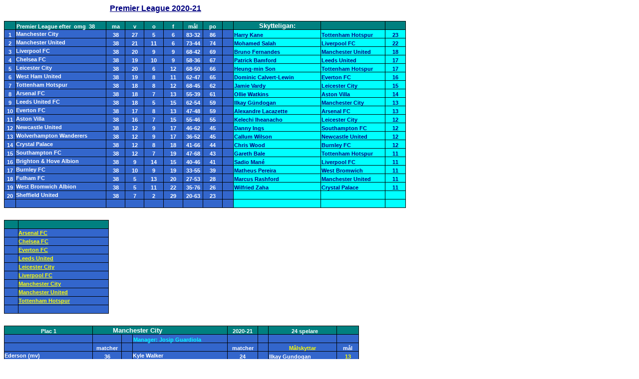

--- FILE ---
content_type: text/html
request_url: https://fotbollsweden.se/Eng%202020-21.htm
body_size: 12417
content:
<html>

<head>
<meta http-equiv="Content-Language" content="sv">
<meta http-equiv="Content-Type" content="text/html; charset=windows-1252">
<title>Premier League 2020-21</title>
<style>
<!--
.ms-simple1-even { border-style: none }
-->
</style>
</head>

<body>

<p><b><font face="Arial" color="#000080">&nbsp;&nbsp;&nbsp;&nbsp;&nbsp;&nbsp;&nbsp;&nbsp;&nbsp;&nbsp;&nbsp;&nbsp;&nbsp;&nbsp;&nbsp;&nbsp;&nbsp;&nbsp;&nbsp;&nbsp;&nbsp;&nbsp;&nbsp;&nbsp;&nbsp;&nbsp;&nbsp;&nbsp;&nbsp;&nbsp;&nbsp;&nbsp;&nbsp;&nbsp;&nbsp;&nbsp;&nbsp;&nbsp;&nbsp;&nbsp;&nbsp;&nbsp;&nbsp;&nbsp;&nbsp;&nbsp;&nbsp;&nbsp;&nbsp;&nbsp;&nbsp;&nbsp;
<u>Premier League 2020-21</u>&nbsp;</font></b></p>
<table id="table178" style="width: 805px; border-collapse: collapse" cellSpacing="0" cellPadding="0" border="0" x:str>
	<tr style="font-size: 12px; color: #000000; font-family: Verdana, Arial, sans-serif; height: 12.75pt" height="17">
		<td style="font-weight: 400; font-size: 10pt; vertical-align: bottom; color: windowtext; font-style: normal; font-family: Arial; white-space: nowrap; height: 12.75pt; text-decoration: none; border: 1px solid; padding-left: 1px; padding-right: 1px; padding-top: 1px" width="21" bgColor="#008080" height="17">
		&nbsp;</td>
		<td style="font-weight: 400; font-size: 10pt; vertical-align: bottom; color: windowtext; font-style: normal; font-family: Arial; white-space: nowrap; text-decoration: none; border: 1px solid; padding-left: 1px; padding-right: 1px; padding-top: 1px" width="179" bgColor="#008080">
		<font style="font-weight: 700; font-size: 8pt" color="#ffffff">
		Premier League efter&nbsp; omg&nbsp; 38</font></td>
		<td style="font-weight: 400; font-size: 10pt; vertical-align: bottom; color: windowtext; font-style: normal; font-family: Arial; white-space: nowrap; text-decoration: none; border: 1px solid; padding-left: 1px; padding-right: 1px; padding-top: 1px" align="middle" width="36" bgColor="#008080">
		<font style="font-weight: 700; font-size: 8pt" color="#ffffff">ma</font></td>
		<td style="font-weight: 400; font-size: 10pt; vertical-align: bottom; color: windowtext; font-style: normal; font-family: Arial; white-space: nowrap; text-decoration: none; border: 1px solid; padding-left: 1px; padding-right: 1px; padding-top: 1px" align="middle" width="36" bgColor="#008080">
		<font style="font-weight: 700; font-size: 8pt" color="#ffffff">v</font></td>
		<td style="font-weight: 400; font-size: 10pt; vertical-align: bottom; color: windowtext; font-style: normal; font-family: Arial; white-space: nowrap; text-decoration: none; border: 1px solid; padding-left: 1px; padding-right: 1px; padding-top: 1px" align="middle" width="37" bgColor="#008080">
		<font style="font-weight: 700; font-size: 8pt" color="#ffffff">o</font></td>
		<td style="font-weight: 400; font-size: 10pt; vertical-align: bottom; color: windowtext; font-style: normal; font-family: Arial; white-space: nowrap; text-decoration: none; border: 1px solid; padding-left: 1px; padding-right: 1px; padding-top: 1px" align="middle" width="37" bgColor="#008080">
		<font style="font-weight: 700; font-size: 8pt" color="#ffffff">f</font></td>
		<td style="font-weight: 400; font-size: 10pt; vertical-align: bottom; color: windowtext; font-style: normal; font-family: Arial; white-space: nowrap; text-decoration: none; border: 1px solid; padding-left: 1px; padding-right: 1px; padding-top: 1px" align="middle" width="37" bgColor="#008080">
		<font style="font-weight: 700; font-size: 8pt" color="#ffffff">mål</font></td>
		<td style="font-weight: 400; font-size: 10pt; vertical-align: bottom; color: windowtext; font-style: normal; font-family: Arial; white-space: nowrap; text-decoration: none; border: 1px solid; padding-left: 1px; padding-right: 1px; padding-top: 1px" align="middle" width="37" bgColor="#008080">
		<font style="font-weight: 700; font-size: 8pt" color="#ffffff">po</font></td>
		<td style="font-weight: 400; font-size: 10pt; vertical-align: bottom; color: windowtext; font-style: normal; font-family: Arial; white-space: nowrap; text-decoration: none; border: 1px solid; padding-left: 1px; padding-right: 1px; padding-top: 1px" align="middle" width="19" bgColor="#008080">
		&nbsp;</td>
		<td style="font-weight: 400; font-size: 10pt; vertical-align: bottom; color: windowtext; font-style: normal; font-family: Arial; white-space: nowrap; text-decoration: none; border: 1px solid; padding-left: 1px; padding-right: 1px; padding-top: 1px" align="middle" width="174" bgColor="#008080">
		<font color="#ffffff"><b>Skytteligan:</b></font></td>
		<td style="font-weight: 400; font-size: 10pt; vertical-align: bottom; color: windowtext; font-style: normal; font-family: Arial; white-space: nowrap; text-decoration: none; border: 1px solid; padding-left: 1px; padding-right: 1px; padding-top: 1px" align="middle" width="126" bgColor="#008080">
		&nbsp;</td>
		<td style="font-weight: 400; font-size: 10pt; vertical-align: bottom; color: windowtext; font-style: normal; font-family: Arial; white-space: nowrap; text-decoration: none; border: 1px solid; padding-left: 1px; padding-right: 1px; padding-top: 1px" align="middle" width="38" bgColor="#008080">
		&nbsp;</td>
	</tr>
	<tr style="font-size: 12px; color: #000000; font-family: Verdana, Arial, sans-serif; height: 12.75pt" height="17">
		<td style="font-weight: 400; font-size: 10pt; vertical-align: bottom; color: windowtext; font-style: normal; font-family: Arial; white-space: nowrap; height: 12.75pt; text-decoration: none; border: 1px solid; padding-left: 1px; padding-right: 1px; padding-top: 1px" align="middle" width="21" bgColor="#3366CC" height="17">
		<font style="font-weight: 700; font-size: 8pt" color="#ffffff">1</font></td>
		<td class="ms-simple1-even" style="BORDER-TOP: 1px solid; BORDER-RIGHT: 1px solid; BORDER-BOTTOM: 1px solid; BORDER-LEFT: 1px solid" bgColor="#3366CC" height="17" width="168">
		<b><font style="FONT-SIZE: 8pt" color="#ffffff" face="Arial">
		<a style="TEXT-DECORATION: none" href="http://www.fotbollsweden.se/Man%20C%202013-14.htm">
		<font color="#ffffff">Manchester City</font></a></font></b></td>
		<td style="font-weight: 400; font-size: 10pt; vertical-align: bottom; color: windowtext; font-style: normal; font-family: Arial; white-space: nowrap; text-decoration: none; border: 1px solid; padding-left: 1px; padding-right: 1px; padding-top: 1px" align="middle" width="36" bgColor="#3366CC">
		<font color="#FFFFFF"><span style="font-size: 8pt"><b>38</b></span></font></td>
		<td style="font-weight: 400; font-size: 10pt; vertical-align: bottom; color: windowtext; font-style: normal; font-family: Arial; white-space: nowrap; text-decoration: none; border: 1px solid; padding-left: 1px; padding-right: 1px; padding-top: 1px" align="middle" width="36" bgColor="#3366CC">
		<font color="#FFFFFF"><span style="font-size: 8pt"><b>27</b></span></font></td>
		<td style="font-weight: 400; font-size: 10pt; vertical-align: bottom; color: windowtext; font-style: normal; font-family: Arial; white-space: nowrap; text-decoration: none; border: 1px solid; padding-left: 1px; padding-right: 1px; padding-top: 1px" align="middle" width="37" bgColor="#3366CC">
		<font color="#FFFFFF"><span style="font-size: 8pt"><b>5</b></span></font></td>
		<td style="font-weight: 400; font-size: 10pt; vertical-align: bottom; color: windowtext; font-style: normal; font-family: Arial; white-space: nowrap; text-decoration: none; border: 1px solid; padding-left: 1px; padding-right: 1px; padding-top: 1px" align="middle" width="37" bgColor="#3366CC">
		<font color="#FFFFFF"><span style="font-size: 8pt"><b>6</b></span></font></td>
		<td style="font-weight: 400; font-size: 10pt; vertical-align: bottom; color: windowtext; font-style: normal; font-family: Arial; white-space: nowrap; text-decoration: none; border: 1px solid; padding-left: 1px; padding-right: 1px; padding-top: 1px" align="middle" width="37" bgColor="#3366CC">
		<font color="#FFFFFF"><span style="font-size: 8pt"><b>83-32</b></span></font></td>
		<td style="font-weight: 400; font-size: 10pt; vertical-align: bottom; color: windowtext; font-style: normal; font-family: Arial; white-space: nowrap; text-decoration: none; border: 1px solid; padding-left: 1px; padding-right: 1px; padding-top: 1px" align="middle" width="37" bgColor="#3366CC">
		<font color="#FFFFFF"><span style="font-size: 8pt"><b>86</b></span></font></td>
		<td style="font-weight: 400; font-size: 10pt; vertical-align: bottom; color: windowtext; font-style: normal; font-family: Arial; white-space: nowrap; text-decoration: none; border: 1px solid; padding-left: 1px; padding-right: 1px; padding-top: 1px" align="middle" width="19" bgColor="#3366CC">
		&nbsp;</td>
		<td style="font-weight: 400; font-size: 10pt; vertical-align: bottom; color: windowtext; font-style: normal; font-family: Arial; white-space: nowrap; text-decoration: none; border: 1px solid; padding-left: 1px; padding-right: 1px; padding-top: 1px" align="left" width="174" bgColor="#00FFFF">
		<font color="#000080"><span style="font-size: 8pt"><b>Harry Kane</b></span></font></td>
		<td style="font-weight: 400; font-size: 10pt; vertical-align: bottom; color: windowtext; font-style: normal; font-family: Arial; white-space: nowrap; text-decoration: none; border: 1px solid; padding-left: 1px; padding-right: 1px; padding-top: 1px" align="left" width="126" bgColor="#00FFFF">
		<font color="#000080"><span style="font-size: 8pt"><b>Tottenham Hotspur</b></span></font></td>
		<td style="font-weight: 400; font-size: 10pt; vertical-align: bottom; color: windowtext; font-style: normal; font-family: Arial; white-space: nowrap; text-decoration: none; border: 1px solid; padding-left: 1px; padding-right: 1px; padding-top: 1px" align="middle" width="38" bgColor="#00FFFF">
		<font color="#000080"><span style="font-size: 8pt"><b>23</b></span></font></td>
	</tr>
	<tr style="font-size: 12px; color: #000000; font-family: Verdana, Arial, sans-serif; height: 12.75pt" height="17">
		<td style="font-weight: 400; font-size: 10pt; vertical-align: bottom; color: windowtext; font-style: normal; font-family: Arial; white-space: nowrap; height: 12.75pt; text-decoration: none; border: 1px solid; padding-left: 1px; padding-right: 1px; padding-top: 1px" align="middle" width="21" bgColor="#3366CC" height="17">
		<font style="font-weight: 700; font-size: 8pt" color="#ffffff">2</font></td>
		<td class="ms-simple1-even" style="BORDER-TOP: 1px solid; BORDER-RIGHT: 1px solid; BORDER-BOTTOM: 1px solid; BORDER-LEFT: 1px solid" bgColor="#3366CC" height="17" width="168">
		<b><font style="FONT-SIZE: 8pt" color="#ffffff" face="Arial">Manchester 
		United </font></b></td>
		<td style="font-weight: 400; font-size: 10pt; vertical-align: bottom; color: windowtext; font-style: normal; font-family: Arial; white-space: nowrap; text-decoration: none; border: 1px solid; padding-left: 1px; padding-right: 1px; padding-top: 1px" align="middle" width="36" bgColor="#3366CC">
		<font color="#FFFFFF"><span style="font-size: 8pt"><b>38</b></span></font></td>
		<td style="font-weight: 400; font-size: 10pt; vertical-align: bottom; color: windowtext; font-style: normal; font-family: Arial; white-space: nowrap; text-decoration: none; border: 1px solid; padding-left: 1px; padding-right: 1px; padding-top: 1px" align="middle" width="36" bgColor="#3366CC">
		<font color="#FFFFFF"><span style="font-size: 8pt"><b>21</b></span></font></td>
		<td style="font-weight: 400; font-size: 10pt; vertical-align: bottom; color: windowtext; font-style: normal; font-family: Arial; white-space: nowrap; text-decoration: none; border: 1px solid; padding-left: 1px; padding-right: 1px; padding-top: 1px" align="middle" width="37" bgColor="#3366CC">
		<font color="#FFFFFF"><span style="font-size: 8pt"><b>11</b></span></font></td>
		<td style="font-weight: 400; font-size: 10pt; vertical-align: bottom; color: windowtext; font-style: normal; font-family: Arial; white-space: nowrap; text-decoration: none; border: 1px solid; padding-left: 1px; padding-right: 1px; padding-top: 1px" align="middle" width="37" bgColor="#3366CC">
		<font color="#FFFFFF"><span style="font-size: 8pt"><b>6</b></span></font></td>
		<td style="font-weight: 400; font-size: 10pt; vertical-align: bottom; color: windowtext; font-style: normal; font-family: Arial; white-space: nowrap; text-decoration: none; border: 1px solid; padding-left: 1px; padding-right: 1px; padding-top: 1px" align="middle" width="37" bgColor="#3366CC">
		<font color="#FFFFFF"><span style="font-size: 8pt"><b>73-44</b></span></font></td>
		<td style="font-weight: 400; font-size: 10pt; vertical-align: bottom; color: windowtext; font-style: normal; font-family: Arial; white-space: nowrap; text-decoration: none; border: 1px solid; padding-left: 1px; padding-right: 1px; padding-top: 1px" align="middle" width="37" bgColor="#3366CC">
		<font color="#FFFFFF"><span style="font-size: 8pt"><b>74</b></span></font></td>
		<td style="font-weight: 400; font-size: 10pt; vertical-align: bottom; color: windowtext; font-style: normal; font-family: Arial; white-space: nowrap; text-decoration: none; border: 1px solid; padding-left: 1px; padding-right: 1px; padding-top: 1px" align="middle" width="19" bgColor="#3366CC">
		&nbsp;</td>
		<td style="font-weight: 400; font-size: 10pt; vertical-align: bottom; color: windowtext; font-style: normal; font-family: Arial; white-space: nowrap; text-decoration: none; border: 1px solid; padding-left: 1px; padding-right: 1px; padding-top: 1px" align="left" width="174" bgColor="#00FFFF">
		<font color="#000080"><span style="font-size: 8pt"><b>Mohamed Salah</b></span></font></td>
		<td style="font-weight: 400; font-size: 10pt; vertical-align: bottom; color: windowtext; font-style: normal; font-family: Arial; white-space: nowrap; text-decoration: none; border: 1px solid; padding-left: 1px; padding-right: 1px; padding-top: 1px" align="left" width="126" bgColor="#00FFFF">
		<font color="#000080"><span style="font-size: 8pt"><b>Liverpool FC</b></span></font></td>
		<td style="font-weight: 400; font-size: 10pt; vertical-align: bottom; color: windowtext; font-style: normal; font-family: Arial; white-space: nowrap; text-decoration: none; border: 1px solid; padding-left: 1px; padding-right: 1px; padding-top: 1px" align="middle" width="38" bgColor="#00FFFF">
		<font color="#000080"><span style="font-size: 8pt"><b>22</b></span></font></td>
	</tr>
	<tr style="font-size: 12px; color: #000000; font-family: Verdana, Arial, sans-serif; height: 12.75pt" height="17">
		<td style="font-weight: 400; font-size: 10pt; vertical-align: bottom; color: windowtext; font-style: normal; font-family: Arial; white-space: nowrap; height: 12.75pt; text-decoration: none; border: 1px solid; padding-left: 1px; padding-right: 1px; padding-top: 1px" align="middle" width="21" bgColor="#3366CC" height="17">
		<font style="font-weight: 700; font-size: 8pt" color="#ffffff">3</font></td>
		<td class="ms-simple1-even" style="BORDER-TOP: 1px solid; BORDER-RIGHT: 1px solid; BORDER-BOTTOM: 1px solid; BORDER-LEFT: 1px solid" bgColor="#3366CC" height="17" width="168">
		<b><font style="FONT-SIZE: 8pt" color="#ffffff" face="Arial">
		<a style="TEXT-DECORATION: none" href="http://www.fotbollsweden.se/Liverpool%202013-14.htm">
		<font color="#ffffff">Liverpool FC</font></a></font></b></td>
		<td style="font-weight: 400; font-size: 10pt; vertical-align: bottom; color: windowtext; font-style: normal; font-family: Arial; white-space: nowrap; text-decoration: none; border: 1px solid; padding-left: 1px; padding-right: 1px; padding-top: 1px" align="middle" width="36" bgColor="#3366CC">
		<font color="#FFFFFF"><span style="font-size: 8pt"><b>38</b></span></font></td>
		<td style="font-weight: 400; font-size: 10pt; vertical-align: bottom; color: windowtext; font-style: normal; font-family: Arial; white-space: nowrap; text-decoration: none; border: 1px solid; padding-left: 1px; padding-right: 1px; padding-top: 1px" align="middle" width="36" bgColor="#3366CC">
		<font color="#FFFFFF"><span style="font-size: 8pt"><b>20</b></span></font></td>
		<td style="font-weight: 400; font-size: 10pt; vertical-align: bottom; color: windowtext; font-style: normal; font-family: Arial; white-space: nowrap; text-decoration: none; border: 1px solid; padding-left: 1px; padding-right: 1px; padding-top: 1px" align="middle" width="37" bgColor="#3366CC">
		<font color="#FFFFFF"><span style="font-size: 8pt"><b>9</b></span></font></td>
		<td style="font-weight: 400; font-size: 10pt; vertical-align: bottom; color: windowtext; font-style: normal; font-family: Arial; white-space: nowrap; text-decoration: none; border: 1px solid; padding-left: 1px; padding-right: 1px; padding-top: 1px" align="middle" width="37" bgColor="#3366CC">
		<font color="#FFFFFF"><span style="font-size: 8pt"><b>9</b></span></font></td>
		<td style="font-weight: 400; font-size: 10pt; vertical-align: bottom; color: windowtext; font-style: normal; font-family: Arial; white-space: nowrap; text-decoration: none; border: 1px solid; padding-left: 1px; padding-right: 1px; padding-top: 1px" align="middle" width="37" bgColor="#3366CC">
		<font color="#FFFFFF"><span style="font-size: 8pt"><b>68-42</b></span></font></td>
		<td style="font-weight: 400; font-size: 10pt; vertical-align: bottom; color: windowtext; font-style: normal; font-family: Arial; white-space: nowrap; text-decoration: none; border: 1px solid; padding-left: 1px; padding-right: 1px; padding-top: 1px" align="middle" width="37" bgColor="#3366CC">
		<font color="#FFFFFF"><span style="font-size: 8pt"><b>69</b></span></font></td>
		<td style="font-weight: 400; font-size: 10pt; vertical-align: bottom; color: windowtext; font-style: normal; font-family: Arial; white-space: nowrap; text-decoration: none; border: 1px solid; padding-left: 1px; padding-right: 1px; padding-top: 1px" align="middle" width="19" bgColor="#3366CC">
		&nbsp;</td>
		<td style="font-weight: 400; font-size: 10pt; vertical-align: bottom; color: windowtext; font-style: normal; font-family: Arial; white-space: nowrap; text-decoration: none; border: 1px solid; padding-left: 1px; padding-right: 1px; padding-top: 1px" align="left" width="174" bgColor="#00FFFF">
		<font color="#000080"><span style="font-size: 8pt"><b>Bruno Fernandes</b></span></font></td>
		<td style="font-weight: 400; font-size: 10pt; vertical-align: bottom; color: windowtext; font-style: normal; font-family: Arial; white-space: nowrap; text-decoration: none; border: 1px solid; padding-left: 1px; padding-right: 1px; padding-top: 1px" align="left" width="126" bgColor="#00FFFF">
		<font color="#000080"><span style="font-size: 8pt"><b>Manchester United</b></span></font></td>
		<td style="font-weight: 400; font-size: 10pt; vertical-align: bottom; color: windowtext; font-style: normal; font-family: Arial; white-space: nowrap; text-decoration: none; border: 1px solid; padding-left: 1px; padding-right: 1px; padding-top: 1px" align="middle" width="38" bgColor="#00FFFF">
		<font color="#000080"><span style="font-size: 8pt"><b>18</b></span></font></td>
	</tr>
	<tr style="font-size: 12px; color: #000000; font-family: Verdana, Arial, sans-serif; height: 12.75pt" height="17">
		<td style="font-weight: 400; font-size: 10pt; vertical-align: bottom; color: windowtext; font-style: normal; font-family: Arial; white-space: nowrap; height: 12.75pt; text-decoration: none; border: 1px solid; padding-left: 1px; padding-right: 1px; padding-top: 1px" align="middle" width="21" bgColor="#3366CC" height="17">
		<font style="font-weight: 700; font-size: 8pt" color="#ffffff">4</font></td>
		<td class="ms-simple1-even" style="BORDER-TOP: 1px solid; BORDER-RIGHT: 1px solid; BORDER-BOTTOM: 1px solid; BORDER-LEFT: 1px solid" bgColor="#3366CC" height="17" width="168">
		<b><font style="FONT-SIZE: 8pt" color="#ffffff" face="Arial">
		<a style="TEXT-DECORATION: none" href="http://www.fotbollsweden.se/Chelsea%202013-14.htm">
		<font color="#ffffff">Chelsea FC</font></a></font></b></td>
		<td style="font-weight: 400; font-size: 10pt; vertical-align: bottom; color: windowtext; font-style: normal; font-family: Arial; white-space: nowrap; text-decoration: none; border: 1px solid; padding-left: 1px; padding-right: 1px; padding-top: 1px" align="middle" width="36" bgColor="#3366CC">
		<font color="#FFFFFF"><span style="font-size: 8pt"><b>38</b></span></font></td>
		<td style="font-weight: 400; font-size: 10pt; vertical-align: bottom; color: windowtext; font-style: normal; font-family: Arial; white-space: nowrap; text-decoration: none; border: 1px solid; padding-left: 1px; padding-right: 1px; padding-top: 1px" align="middle" width="36" bgColor="#3366CC">
		<font color="#FFFFFF"><span style="font-size: 8pt"><b>19</b></span></font></td>
		<td style="font-weight: 400; font-size: 10pt; vertical-align: bottom; color: windowtext; font-style: normal; font-family: Arial; white-space: nowrap; text-decoration: none; border: 1px solid; padding-left: 1px; padding-right: 1px; padding-top: 1px" align="middle" width="37" bgColor="#3366CC">
		<font color="#FFFFFF"><span style="font-size: 8pt"><b>10</b></span></font></td>
		<td style="font-weight: 400; font-size: 10pt; vertical-align: bottom; color: windowtext; font-style: normal; font-family: Arial; white-space: nowrap; text-decoration: none; border: 1px solid; padding-left: 1px; padding-right: 1px; padding-top: 1px" align="middle" width="37" bgColor="#3366CC">
		<font color="#FFFFFF"><span style="font-size: 8pt"><b>9</b></span></font></td>
		<td style="font-weight: 400; font-size: 10pt; vertical-align: bottom; color: windowtext; font-style: normal; font-family: Arial; white-space: nowrap; text-decoration: none; border: 1px solid; padding-left: 1px; padding-right: 1px; padding-top: 1px" align="middle" width="37" bgColor="#3366CC">
		<font color="#FFFFFF"><span style="font-size: 8pt"><b>58-36</b></span></font></td>
		<td style="font-weight: 400; font-size: 10pt; vertical-align: bottom; color: windowtext; font-style: normal; font-family: Arial; white-space: nowrap; text-decoration: none; border: 1px solid; padding-left: 1px; padding-right: 1px; padding-top: 1px" align="middle" width="37" bgColor="#3366CC">
		<font color="#FFFFFF"><span style="font-size: 8pt"><b>67</b></span></font></td>
		<td style="font-weight: 400; font-size: 10pt; vertical-align: bottom; color: windowtext; font-style: normal; font-family: Arial; white-space: nowrap; text-decoration: none; border: 1px solid; padding-left: 1px; padding-right: 1px; padding-top: 1px" align="middle" width="19" bgColor="#3366CC">
		&nbsp;</td>
		<td style="font-weight: 400; font-size: 10pt; vertical-align: bottom; color: windowtext; font-style: normal; font-family: Arial; white-space: nowrap; text-decoration: none; border: 1px solid; padding-left: 1px; padding-right: 1px; padding-top: 1px" align="left" width="174" bgColor="#00FFFF">
		<font color="#000080"><span style="font-size: 8pt"><b>Patrick Bamford</b></span></font></td>
		<td style="font-weight: 400; font-size: 10pt; vertical-align: bottom; color: windowtext; font-style: normal; font-family: Arial; white-space: nowrap; text-decoration: none; border: 1px solid; padding-left: 1px; padding-right: 1px; padding-top: 1px" align="left" width="126" bgColor="#00FFFF">
		<font color="#000080"><span style="font-size: 8pt"><b>Leeds United</b></span></font></td>
		<td style="font-weight: 400; font-size: 10pt; vertical-align: bottom; color: windowtext; font-style: normal; font-family: Arial; white-space: nowrap; text-decoration: none; border: 1px solid; padding-left: 1px; padding-right: 1px; padding-top: 1px" align="middle" width="38" bgColor="#00FFFF">
		<font color="#000080"><span style="font-size: 8pt"><b>17</b></span></font></td>
	</tr>
	<tr style="font-size: 12px; color: #000000; font-family: Verdana, Arial, sans-serif; height: 12.75pt" height="17">
		<td style="font-weight: 400; font-size: 10pt; vertical-align: bottom; color: windowtext; font-style: normal; font-family: Arial; white-space: nowrap; height: 12.75pt; text-decoration: none; border: 1px solid; padding-left: 1px; padding-right: 1px; padding-top: 1px" align="middle" width="21" bgColor="#3366CC" height="17">
		<font style="font-weight: 700; font-size: 8pt" color="#ffffff">5</font></td>
		<td class="ms-simple1-even" style="BORDER-TOP: 1px solid; BORDER-RIGHT: 1px solid; BORDER-BOTTOM: 1px solid; BORDER-LEFT: 1px solid" bgColor="#3366CC" height="17" width="168">
		<b><font style="FONT-SIZE: 8pt" color="#ffffff" face="Arial">Leicester 
		City</font></b></td>
		<td style="font-weight: 400; font-size: 10pt; vertical-align: bottom; color: windowtext; font-style: normal; font-family: Arial; white-space: nowrap; text-decoration: none; border: 1px solid; padding-left: 1px; padding-right: 1px; padding-top: 1px" align="middle" width="36" bgColor="#3366CC">
		<font color="#FFFFFF"><span style="font-size: 8pt"><b>38</b></span></font></td>
		<td style="font-weight: 400; font-size: 10pt; vertical-align: bottom; color: windowtext; font-style: normal; font-family: Arial; white-space: nowrap; text-decoration: none; border: 1px solid; padding-left: 1px; padding-right: 1px; padding-top: 1px" align="middle" width="36" bgColor="#3366CC">
		<font color="#FFFFFF"><span style="font-size: 8pt"><b>20</b></span></font></td>
		<td style="font-weight: 400; font-size: 10pt; vertical-align: bottom; color: windowtext; font-style: normal; font-family: Arial; white-space: nowrap; text-decoration: none; border: 1px solid; padding-left: 1px; padding-right: 1px; padding-top: 1px" align="middle" width="37" bgColor="#3366CC">
		<font color="#FFFFFF"><span style="font-size: 8pt"><b>6</b></span></font></td>
		<td style="font-weight: 400; font-size: 10pt; vertical-align: bottom; color: windowtext; font-style: normal; font-family: Arial; white-space: nowrap; text-decoration: none; border: 1px solid; padding-left: 1px; padding-right: 1px; padding-top: 1px" align="middle" width="37" bgColor="#3366CC">
		<font color="#FFFFFF"><span style="font-size: 8pt"><b>12</b></span></font></td>
		<td style="font-weight: 400; font-size: 10pt; vertical-align: bottom; color: windowtext; font-style: normal; font-family: Arial; white-space: nowrap; text-decoration: none; border: 1px solid; padding-left: 1px; padding-right: 1px; padding-top: 1px" align="middle" width="37" bgColor="#3366CC">
		<font color="#FFFFFF"><span style="font-size: 8pt"><b>68-50</b></span></font></td>
		<td style="font-weight: 400; font-size: 10pt; vertical-align: bottom; color: windowtext; font-style: normal; font-family: Arial; white-space: nowrap; text-decoration: none; border: 1px solid; padding-left: 1px; padding-right: 1px; padding-top: 1px" align="middle" width="37" bgColor="#3366CC">
		<font color="#FFFFFF"><span style="font-size: 8pt"><b>66</b></span></font></td>
		<td style="font-weight: 400; font-size: 10pt; vertical-align: bottom; color: windowtext; font-style: normal; font-family: Arial; white-space: nowrap; text-decoration: none; border: 1px solid; padding-left: 1px; padding-right: 1px; padding-top: 1px" align="middle" width="19" bgColor="#3366CC">
		&nbsp;</td>
		<td style="font-weight: 400; font-size: 10pt; vertical-align: bottom; color: windowtext; font-style: normal; font-family: Arial; white-space: nowrap; text-decoration: none; border: 1px solid; padding-left: 1px; padding-right: 1px; padding-top: 1px" align="left" width="174" bgColor="#00FFFF">
		<font color="#000080"><span style="font-size: 8pt"><b>Heung-min Son</b></span></font></td>
		<td style="font-weight: 400; font-size: 10pt; vertical-align: bottom; color: windowtext; font-style: normal; font-family: Arial; white-space: nowrap; text-decoration: none; border: 1px solid; padding-left: 1px; padding-right: 1px; padding-top: 1px" align="left" width="126" bgColor="#00FFFF">
		<font color="#000080"><span style="font-size: 8pt"><b>Tottenham Hotspur</b></span></font></td>
		<td style="font-weight: 400; font-size: 10pt; vertical-align: bottom; color: windowtext; font-style: normal; font-family: Arial; white-space: nowrap; text-decoration: none; border: 1px solid; padding-left: 1px; padding-right: 1px; padding-top: 1px" align="middle" width="38" bgColor="#00FFFF">
		<font color="#000080"><span style="font-size: 8pt"><b>17</b></span></font></td>
	</tr>
	<tr style="font-size: 12px; color: #000000; font-family: Verdana, Arial, sans-serif; height: 12.75pt" height="17">
		<td style="font-weight: 400; font-size: 10pt; vertical-align: bottom; color: windowtext; font-style: normal; font-family: Arial; white-space: nowrap; height: 12.75pt; text-decoration: none; border: 1px solid; padding-left: 1px; padding-right: 1px; padding-top: 1px" align="middle" width="21" bgColor="#3366CC" height="17">
		<font style="font-weight: 700; font-size: 8pt" color="#ffffff">6</font></td>
		<td class="ms-simple1-even" style="BORDER-TOP: 1px solid; BORDER-RIGHT: 1px solid; BORDER-BOTTOM: 1px solid; BORDER-LEFT: 1px solid" bgColor="#3366CC" height="17" width="168">
		<b><font style="FONT-SIZE: 8pt" color="#ffffff" face="Arial">West Ham 
		United</font></b></td>
		<td style="font-weight: 400; font-size: 10pt; vertical-align: bottom; color: windowtext; font-style: normal; font-family: Arial; white-space: nowrap; text-decoration: none; border: 1px solid; padding-left: 1px; padding-right: 1px; padding-top: 1px" align="middle" width="36" bgColor="#3366CC">
		<font color="#FFFFFF"><span style="font-size: 8pt"><b>38</b></span></font></td>
		<td style="font-weight: 400; font-size: 10pt; vertical-align: bottom; color: windowtext; font-style: normal; font-family: Arial; white-space: nowrap; text-decoration: none; border: 1px solid; padding-left: 1px; padding-right: 1px; padding-top: 1px" align="middle" width="36" bgColor="#3366CC">
		<font color="#FFFFFF"><span style="font-size: 8pt"><b>19</b></span></font></td>
		<td style="font-weight: 400; font-size: 10pt; vertical-align: bottom; color: windowtext; font-style: normal; font-family: Arial; white-space: nowrap; text-decoration: none; border: 1px solid; padding-left: 1px; padding-right: 1px; padding-top: 1px" align="middle" width="37" bgColor="#3366CC">
		<font color="#FFFFFF"><span style="font-size: 8pt"><b>8</b></span></font></td>
		<td style="font-weight: 400; font-size: 10pt; vertical-align: bottom; color: windowtext; font-style: normal; font-family: Arial; white-space: nowrap; text-decoration: none; border: 1px solid; padding-left: 1px; padding-right: 1px; padding-top: 1px" align="middle" width="37" bgColor="#3366CC">
		<font color="#FFFFFF"><span style="font-size: 8pt"><b>11</b></span></font></td>
		<td style="font-weight: 400; font-size: 10pt; vertical-align: bottom; color: windowtext; font-style: normal; font-family: Arial; white-space: nowrap; text-decoration: none; border: 1px solid; padding-left: 1px; padding-right: 1px; padding-top: 1px" align="middle" width="37" bgColor="#3366CC">
		<font color="#FFFFFF"><span style="font-size: 8pt"><b>62-47</b></span></font></td>
		<td style="font-weight: 400; font-size: 10pt; vertical-align: bottom; color: windowtext; font-style: normal; font-family: Arial; white-space: nowrap; text-decoration: none; border: 1px solid; padding-left: 1px; padding-right: 1px; padding-top: 1px" align="middle" width="37" bgColor="#3366CC">
		<font color="#FFFFFF"><span style="font-size: 8pt"><b>65</b></span></font></td>
		<td style="font-weight: 400; font-size: 10pt; vertical-align: bottom; color: windowtext; font-style: normal; font-family: Arial; white-space: nowrap; text-decoration: none; border: 1px solid; padding-left: 1px; padding-right: 1px; padding-top: 1px" align="middle" width="19" bgColor="#3366CC">
		&nbsp;</td>
		<td style="font-weight: 400; font-size: 10pt; vertical-align: bottom; color: windowtext; font-style: normal; font-family: Arial; white-space: nowrap; text-decoration: none; border: 1px solid; padding-left: 1px; padding-right: 1px; padding-top: 1px" align="left" width="174" bgColor="#00FFFF">
		<font color="#000080"><span style="font-size: 8pt"><b>Dominic 
		Calvert-Lewin</b></span></font></td>
		<td style="font-weight: 400; font-size: 10pt; vertical-align: bottom; color: windowtext; font-style: normal; font-family: Arial; white-space: nowrap; text-decoration: none; border: 1px solid; padding-left: 1px; padding-right: 1px; padding-top: 1px" align="left" width="126" bgColor="#00FFFF">
		<font color="#000080"><span style="font-size: 8pt"><b>Everton FC</b></span></font></td>
		<td style="font-weight: 400; font-size: 10pt; vertical-align: bottom; color: windowtext; font-style: normal; font-family: Arial; white-space: nowrap; text-decoration: none; border: 1px solid; padding-left: 1px; padding-right: 1px; padding-top: 1px" align="middle" width="38" bgColor="#00FFFF">
		<font color="#000080"><span style="font-size: 8pt"><b>16</b></span></font></td>
	</tr>
	<tr style="font-size: 12px; color: #000000; font-family: Verdana, Arial, sans-serif; height: 12.75pt" height="17">
		<td style="font-weight: 400; font-size: 10pt; vertical-align: bottom; color: windowtext; font-style: normal; font-family: Arial; white-space: nowrap; height: 12.75pt; text-decoration: none; border: 1px solid; padding-left: 1px; padding-right: 1px; padding-top: 1px" align="middle" width="21" bgColor="#3366CC" height="17">
		<font style="font-weight: 700; font-size: 8pt" color="#ffffff">7</font></td>
		<td class="ms-simple1-even" style="BORDER-TOP: 1px solid; BORDER-RIGHT: 1px solid; BORDER-BOTTOM: 1px solid; BORDER-LEFT: 1px solid" bgColor="#3366CC" height="17" width="168">
		<b><font style="FONT-SIZE: 8pt" color="#ffffff" face="Arial">
		<a style="TEXT-DECORATION: none" href="http://www.fotbollsweden.se/Tottenham%202013-14.htm">
		<font color="#ffffff">Tottenham Hotspur</font></a></font></b></td>
		<td style="font-weight: 400; font-size: 10pt; vertical-align: bottom; color: windowtext; font-style: normal; font-family: Arial; white-space: nowrap; text-decoration: none; border: 1px solid; padding-left: 1px; padding-right: 1px; padding-top: 1px" align="middle" width="36" bgColor="#3366CC">
		<font color="#FFFFFF"><span style="font-size: 8pt"><b>38</b></span></font></td>
		<td style="font-weight: 400; font-size: 10pt; vertical-align: bottom; color: windowtext; font-style: normal; font-family: Arial; white-space: nowrap; text-decoration: none; border: 1px solid; padding-left: 1px; padding-right: 1px; padding-top: 1px" align="middle" width="36" bgColor="#3366CC">
		<font color="#FFFFFF"><span style="font-size: 8pt"><b>18</b></span></font></td>
		<td style="font-weight: 400; font-size: 10pt; vertical-align: bottom; color: windowtext; font-style: normal; font-family: Arial; white-space: nowrap; text-decoration: none; border: 1px solid; padding-left: 1px; padding-right: 1px; padding-top: 1px" align="middle" width="37" bgColor="#3366CC">
		<font color="#FFFFFF"><span style="font-size: 8pt"><b>8</b></span></font></td>
		<td style="font-weight: 400; font-size: 10pt; vertical-align: bottom; color: windowtext; font-style: normal; font-family: Arial; white-space: nowrap; text-decoration: none; border: 1px solid; padding-left: 1px; padding-right: 1px; padding-top: 1px" align="middle" width="37" bgColor="#3366CC">
		<font color="#FFFFFF"><span style="font-size: 8pt"><b>12</b></span></font></td>
		<td style="font-weight: 400; font-size: 10pt; vertical-align: bottom; color: windowtext; font-style: normal; font-family: Arial; white-space: nowrap; text-decoration: none; border: 1px solid; padding-left: 1px; padding-right: 1px; padding-top: 1px" align="middle" width="37" bgColor="#3366CC">
		<font color="#FFFFFF"><span style="font-size: 8pt"><b>68-45</b></span></font></td>
		<td style="font-weight: 400; font-size: 10pt; vertical-align: bottom; color: windowtext; font-style: normal; font-family: Arial; white-space: nowrap; text-decoration: none; border: 1px solid; padding-left: 1px; padding-right: 1px; padding-top: 1px" align="middle" width="37" bgColor="#3366CC">
		<font color="#FFFFFF"><span style="font-size: 8pt"><b>62</b></span></font></td>
		<td style="font-weight: 400; font-size: 10pt; vertical-align: bottom; color: windowtext; font-style: normal; font-family: Arial; white-space: nowrap; text-decoration: none; border: 1px solid; padding-left: 1px; padding-right: 1px; padding-top: 1px" align="middle" width="19" bgColor="#3366CC">
		&nbsp;</td>
		<td style="font-weight: 400; font-size: 10pt; vertical-align: bottom; color: windowtext; font-style: normal; font-family: Arial; white-space: nowrap; text-decoration: none; border: 1px solid; padding-left: 1px; padding-right: 1px; padding-top: 1px" align="left" width="174" bgColor="#00FFFF">
		<font color="#000080"><span style="font-size: 8pt; font-weight:700">Jamie Vardy</span></font></td>
		<td style="font-weight: 400; font-size: 10pt; vertical-align: bottom; color: windowtext; font-style: normal; font-family: Arial; white-space: nowrap; text-decoration: none; border: 1px solid; padding-left: 1px; padding-right: 1px; padding-top: 1px" align="left" width="126" bgColor="#00FFFF">
		<font color="#000080"><span style="font-size: 8pt; font-weight:700">Leicester City</span></font></td>
		<td style="font-weight: 400; font-size: 10pt; vertical-align: bottom; color: windowtext; font-style: normal; font-family: Arial; white-space: nowrap; text-decoration: none; border: 1px solid; padding-left: 1px; padding-right: 1px; padding-top: 1px" align="middle" width="38" bgColor="#00FFFF">
		<font color="#000080"><span style="font-size: 8pt"><b>15</b></span></font></td>
	</tr>
	<tr style="font-size: 12px; color: #000000; font-family: Verdana, Arial, sans-serif; height: 12.75pt" height="17">
		<td style="font-weight: 400; font-size: 10pt; vertical-align: bottom; color: windowtext; font-style: normal; font-family: Arial; white-space: nowrap; height: 12.75pt; text-decoration: none; border: 1px solid; padding-left: 1px; padding-right: 1px; padding-top: 1px" align="middle" width="21" bgColor="#3366CC" height="17">
		<font style="font-weight: 700; font-size: 8pt" color="#ffffff">8</font></td>
		<td class="ms-simple1-even" style="BORDER-TOP: 1px solid; BORDER-RIGHT: 1px solid; BORDER-BOTTOM: 1px solid; BORDER-LEFT: 1px solid" bgColor="#3366CC" height="17" width="168">
		<b><font style="FONT-SIZE: 8pt" color="#ffffff" face="Arial">
		<a style="TEXT-DECORATION: none; " href="http://www.fotbollsweden.se/Arsenal%202013-14.htm">
		<font color="#ffffff">Arsenal FC</font></a></font></b></td>
		<td style="font-weight: 400; font-size: 10pt; vertical-align: bottom; color: windowtext; font-style: normal; font-family: Arial; white-space: nowrap; text-decoration: none; border: 1px solid; padding-left: 1px; padding-right: 1px; padding-top: 1px" align="middle" width="36" bgColor="#3366CC">
		<font color="#FFFFFF"><span style="font-size: 8pt"><b>38</b></span></font></td>
		<td style="font-weight: 400; font-size: 10pt; vertical-align: bottom; color: windowtext; font-style: normal; font-family: Arial; white-space: nowrap; text-decoration: none; border: 1px solid; padding-left: 1px; padding-right: 1px; padding-top: 1px" align="middle" width="36" bgColor="#3366CC">
		<font color="#FFFFFF"><span style="font-size: 8pt"><b>18</b></span></font></td>
		<td style="font-weight: 400; font-size: 10pt; vertical-align: bottom; color: windowtext; font-style: normal; font-family: Arial; white-space: nowrap; text-decoration: none; border: 1px solid; padding-left: 1px; padding-right: 1px; padding-top: 1px" align="middle" width="37" bgColor="#3366CC">
		<font color="#FFFFFF"><span style="font-size: 8pt"><b>7</b></span></font></td>
		<td style="font-weight: 400; font-size: 10pt; vertical-align: bottom; color: windowtext; font-style: normal; font-family: Arial; white-space: nowrap; text-decoration: none; border: 1px solid; padding-left: 1px; padding-right: 1px; padding-top: 1px" align="middle" width="37" bgColor="#3366CC">
		<font color="#FFFFFF"><span style="font-size: 8pt"><b>13</b></span></font></td>
		<td style="font-weight: 400; font-size: 10pt; vertical-align: bottom; color: windowtext; font-style: normal; font-family: Arial; white-space: nowrap; text-decoration: none; border: 1px solid; padding-left: 1px; padding-right: 1px; padding-top: 1px" align="middle" width="37" bgColor="#3366CC">
		<font color="#FFFFFF"><span style="font-size: 8pt"><b>55-39</b></span></font></td>
		<td style="font-weight: 400; font-size: 10pt; vertical-align: bottom; color: windowtext; font-style: normal; font-family: Arial; white-space: nowrap; text-decoration: none; border: 1px solid; padding-left: 1px; padding-right: 1px; padding-top: 1px" align="middle" width="37" bgColor="#3366CC">
		<font color="#FFFFFF"><span style="font-size: 8pt"><b>61</b></span></font></td>
		<td style="font-weight: 400; font-size: 10pt; vertical-align: bottom; color: windowtext; font-style: normal; font-family: Arial; white-space: nowrap; text-decoration: none; border: 1px solid; padding-left: 1px; padding-right: 1px; padding-top: 1px" align="middle" width="19" bgColor="#3366CC">
		&nbsp;</td>
		<td style="font-weight: 400; font-size: 10pt; vertical-align: bottom; color: windowtext; font-style: normal; font-family: Arial; white-space: nowrap; text-decoration: none; border: 1px solid; padding-left: 1px; padding-right: 1px; padding-top: 1px" align="left" width="174" bgColor="#00FFFF">
		<font color="#000080"><span style="font-size: 8pt"><b>Ollie Watkins</b></span></font></td>
		<td style="font-weight: 400; font-size: 10pt; vertical-align: bottom; color: windowtext; font-style: normal; font-family: Arial; white-space: nowrap; text-decoration: none; border: 1px solid; padding-left: 1px; padding-right: 1px; padding-top: 1px" align="left" width="126" bgColor="#00FFFF">
		<font color="#000080"><span style="font-size: 8pt"><b>Aston Villa</b></span></font></td>
		<td style="font-weight: 400; font-size: 10pt; vertical-align: bottom; color: windowtext; font-style: normal; font-family: Arial; white-space: nowrap; text-decoration: none; border: 1px solid; padding-left: 1px; padding-right: 1px; padding-top: 1px" align="middle" width="38" bgColor="#00FFFF">
		<font color="#000080"><span style="font-size: 8pt"><b>14</b></span></font></td>
	</tr>
	<tr style="font-size: 12px; color: #000000; font-family: Verdana, Arial, sans-serif; height: 12.75pt" height="17">
		<td style="font-weight: 400; font-size: 10pt; vertical-align: bottom; color: windowtext; font-style: normal; font-family: Arial; white-space: nowrap; height: 12.75pt; text-decoration: none; border: 1px solid; padding-left: 1px; padding-right: 1px; padding-top: 1px" align="middle" width="21" bgColor="#3366CC" height="17">
		<font style="font-weight: 700; font-size: 8pt" color="#ffffff">9</font></td>
		<td class="ms-simple1-even" style="BORDER-TOP: 1px solid; BORDER-RIGHT: 1px solid; BORDER-BOTTOM: 1px solid; BORDER-LEFT: 1px solid" bgColor="#3366CC" height="17" width="168">
		<b><font face="Arial" style="font-size: 8pt" color="#FFFFFF">Leeds 
		United FC</font></b></td>
		<td style="font-weight: 400; font-size: 10pt; vertical-align: bottom; color: windowtext; font-style: normal; font-family: Arial; white-space: nowrap; text-decoration: none; border: 1px solid; padding-left: 1px; padding-right: 1px; padding-top: 1px" align="middle" width="36" bgColor="#3366CC">
		<font color="#FFFFFF"><span style="font-size: 8pt"><b>38</b></span></font></td>
		<td style="font-weight: 400; font-size: 10pt; vertical-align: bottom; color: windowtext; font-style: normal; font-family: Arial; white-space: nowrap; text-decoration: none; border: 1px solid; padding-left: 1px; padding-right: 1px; padding-top: 1px" align="middle" width="36" bgColor="#3366CC">
		<font color="#FFFFFF"><span style="font-size: 8pt"><b>18</b></span></font></td>
		<td style="font-weight: 400; font-size: 10pt; vertical-align: bottom; color: windowtext; font-style: normal; font-family: Arial; white-space: nowrap; text-decoration: none; border: 1px solid; padding-left: 1px; padding-right: 1px; padding-top: 1px" align="middle" width="37" bgColor="#3366CC">
		<font color="#FFFFFF"><span style="font-size: 8pt"><b>5</b></span></font></td>
		<td style="font-weight: 400; font-size: 10pt; vertical-align: bottom; color: windowtext; font-style: normal; font-family: Arial; white-space: nowrap; text-decoration: none; border: 1px solid; padding-left: 1px; padding-right: 1px; padding-top: 1px" align="middle" width="37" bgColor="#3366CC">
		<font color="#FFFFFF"><span style="font-size: 8pt"><b>15</b></span></font></td>
		<td style="font-weight: 400; font-size: 10pt; vertical-align: bottom; color: windowtext; font-style: normal; font-family: Arial; white-space: nowrap; text-decoration: none; border: 1px solid; padding-left: 1px; padding-right: 1px; padding-top: 1px" align="middle" width="37" bgColor="#3366CC">
		<font color="#FFFFFF"><span style="font-size: 8pt"><b>62-54</b></span></font></td>
		<td style="font-weight: 400; font-size: 10pt; vertical-align: bottom; color: windowtext; font-style: normal; font-family: Arial; white-space: nowrap; text-decoration: none; border: 1px solid; padding-left: 1px; padding-right: 1px; padding-top: 1px" align="middle" width="37" bgColor="#3366CC">
		<font color="#FFFFFF"><span style="font-size: 8pt"><b>59</b></span></font></td>
		<td style="font-weight: 400; font-size: 10pt; vertical-align: bottom; color: windowtext; font-style: normal; font-family: Arial; white-space: nowrap; text-decoration: none; border: 1px solid; padding-left: 1px; padding-right: 1px; padding-top: 1px" align="middle" width="19" bgColor="#3366CC">
		&nbsp;</td>
		<td style="font-weight: 400; font-size: 10pt; vertical-align: bottom; color: windowtext; font-style: normal; font-family: Arial; white-space: nowrap; text-decoration: none; border: 1px solid; padding-left: 1px; padding-right: 1px; padding-top: 1px" align="left" width="174" bgColor="#00FFFF">
		<font color="#000080"><span style="font-size: 8pt"><b>Ilkay Gündogan</b></span></font></td>
		<td style="font-weight: 400; font-size: 10pt; vertical-align: bottom; color: windowtext; font-style: normal; font-family: Arial; white-space: nowrap; text-decoration: none; border: 1px solid; padding-left: 1px; padding-right: 1px; padding-top: 1px" align="left" width="126" bgColor="#00FFFF">
		<font color="#000080"><span style="font-size: 8pt"><b>Manchester City</b></span></font></td>
		<td style="font-weight: 400; font-size: 10pt; vertical-align: bottom; color: windowtext; font-style: normal; font-family: Arial; white-space: nowrap; text-decoration: none; border: 1px solid; padding-left: 1px; padding-right: 1px; padding-top: 1px" align="middle" width="38" bgColor="#00FFFF">
		<font color="#000080"><span style="font-size: 8pt"><b>13</b></span></font></td>
	</tr>
	<tr style="font-size: 12px; color: #000000; font-family: Verdana, Arial, sans-serif; height: 12.75pt" height="17">
		<td style="font-weight: 400; font-size: 10pt; vertical-align: bottom; color: windowtext; font-style: normal; font-family: Arial; white-space: nowrap; height: 12.75pt; text-decoration: none; border: 1px solid; padding-left: 1px; padding-right: 1px; padding-top: 1px" align="middle" width="21" bgColor="#3366CC" height="17">
		<font color="#ffffff"><span style="font-weight: 700; font-size: 8pt">10</span></font></td>
		<td class="ms-simple1-even" style="BORDER-TOP: 1px solid; BORDER-RIGHT: 1px solid; BORDER-BOTTOM: 1px solid; BORDER-LEFT: 1px solid" bgColor="#3366CC" height="17" width="168">
		<b><font style="FONT-SIZE: 8pt" color="#ffffff" face="Arial">Everton FC</font></b></td>
		<td style="font-weight: 400; font-size: 10pt; vertical-align: bottom; color: windowtext; font-style: normal; font-family: Arial; white-space: nowrap; text-decoration: none; border: 1px solid; padding-left: 1px; padding-right: 1px; padding-top: 1px" align="middle" width="36" bgColor="#3366CC">
		<font color="#FFFFFF"><span style="font-size: 8pt"><b>38</b></span></font></td>
		<td style="font-weight: 400; font-size: 10pt; vertical-align: bottom; color: windowtext; font-style: normal; font-family: Arial; white-space: nowrap; text-decoration: none; border: 1px solid; padding-left: 1px; padding-right: 1px; padding-top: 1px" align="middle" width="36" bgColor="#3366CC">
		<font color="#FFFFFF"><span style="font-size: 8pt"><b>17</b></span></font></td>
		<td style="font-weight: 400; font-size: 10pt; vertical-align: bottom; color: windowtext; font-style: normal; font-family: Arial; white-space: nowrap; text-decoration: none; border: 1px solid; padding-left: 1px; padding-right: 1px; padding-top: 1px" align="middle" width="37" bgColor="#3366CC">
		<font color="#FFFFFF"><span style="font-size: 8pt"><b>8</b></span></font></td>
		<td style="font-weight: 400; font-size: 10pt; vertical-align: bottom; color: windowtext; font-style: normal; font-family: Arial; white-space: nowrap; text-decoration: none; border: 1px solid; padding-left: 1px; padding-right: 1px; padding-top: 1px" align="middle" width="37" bgColor="#3366CC">
		<font color="#FFFFFF"><span style="font-size: 8pt"><b>13</b></span></font></td>
		<td style="font-weight: 400; font-size: 10pt; vertical-align: bottom; color: windowtext; font-style: normal; font-family: Arial; white-space: nowrap; text-decoration: none; border: 1px solid; padding-left: 1px; padding-right: 1px; padding-top: 1px" align="middle" width="37" bgColor="#3366CC">
		<font color="#FFFFFF"><span style="font-size: 8pt"><b>47-48</b></span></font></td>
		<td style="font-weight: 400; font-size: 10pt; vertical-align: bottom; color: windowtext; font-style: normal; font-family: Arial; white-space: nowrap; text-decoration: none; border: 1px solid; padding-left: 1px; padding-right: 1px; padding-top: 1px" align="middle" width="37" bgColor="#3366CC">
		<font color="#FFFFFF"><span style="font-size: 8pt"><b>59</b></span></font></td>
		<td style="font-weight: 400; font-size: 10pt; vertical-align: bottom; color: windowtext; font-style: normal; font-family: Arial; white-space: nowrap; text-decoration: none; border: 1px solid; padding-left: 1px; padding-right: 1px; padding-top: 1px" align="middle" width="19" bgColor="#3366CC">
		&nbsp;</td>
		<td style="font-weight: 400; font-size: 10pt; vertical-align: bottom; color: windowtext; font-style: normal; font-family: Arial; white-space: nowrap; text-decoration: none; border: 1px solid; padding-left: 1px; padding-right: 1px; padding-top: 1px" align="left" width="174" bgColor="#00FFFF">
		<font color="#000080"><span style="font-size: 8pt"><b>Alexandre 
		Lacazette</b></span></font></td>
		<td style="font-weight: 400; font-size: 10pt; vertical-align: bottom; color: windowtext; font-style: normal; font-family: Arial; white-space: nowrap; text-decoration: none; border: 1px solid; padding-left: 1px; padding-right: 1px; padding-top: 1px" align="left" width="126" bgColor="#00FFFF">
		<font color="#000080"><span style="font-size: 8pt"><b>Arsenal FC</b></span></font></td>
		<td style="font-weight: 400; font-size: 10pt; vertical-align: bottom; color: windowtext; font-style: normal; font-family: Arial; white-space: nowrap; text-decoration: none; border: 1px solid; padding-left: 1px; padding-right: 1px; padding-top: 1px" align="middle" width="38" bgColor="#00FFFF">
		<font color="#000080"><span style="font-size: 8pt"><b>13</b></span></font></td>
	</tr>
	<tr style="font-size: 12px; color: #000000; font-family: Verdana, Arial, sans-serif; height: 12.75pt" height="17">
		<td style="font-weight: 400; font-size: 10pt; vertical-align: bottom; color: windowtext; font-style: normal; font-family: Arial; white-space: nowrap; height: 12.75pt; text-decoration: none; border: 1px solid; padding-left: 1px; padding-right: 1px; padding-top: 1px" align="middle" width="21" bgColor="#3366CC" height="17">
		<font color="#ffffff"><span style="font-weight: 700; font-size: 8pt">11</span></font></td>
		<td class="ms-simple1-even" style="border: 1px solid" width="181" bgColor="#3366CC" height="17">
		<b><font face="Arial" style="font-size: 8pt" color="#FFFFFF">Aston Villa</font></b></td>
		<td style="font-weight: 400; font-size: 10pt; vertical-align: bottom; color: windowtext; font-style: normal; font-family: Arial; white-space: nowrap; text-decoration: none; border: 1px solid; padding-left: 1px; padding-right: 1px; padding-top: 1px" align="middle" width="36" bgColor="#3366CC">
		<font color="#FFFFFF"><span style="font-size: 8pt"><b>38</b></span></font></td>
		<td style="font-weight: 400; font-size: 10pt; vertical-align: bottom; color: windowtext; font-style: normal; font-family: Arial; white-space: nowrap; text-decoration: none; border: 1px solid; padding-left: 1px; padding-right: 1px; padding-top: 1px" align="middle" width="36" bgColor="#3366CC">
		<font color="#FFFFFF"><span style="font-size: 8pt"><b>16</b></span></font></td>
		<td style="font-weight: 400; font-size: 10pt; vertical-align: bottom; color: windowtext; font-style: normal; font-family: Arial; white-space: nowrap; text-decoration: none; border: 1px solid; padding-left: 1px; padding-right: 1px; padding-top: 1px" align="middle" width="37" bgColor="#3366CC">
		<font color="#FFFFFF"><span style="font-size: 8pt"><b>7</b></span></font></td>
		<td style="font-weight: 400; font-size: 10pt; vertical-align: bottom; color: windowtext; font-style: normal; font-family: Arial; white-space: nowrap; text-decoration: none; border: 1px solid; padding-left: 1px; padding-right: 1px; padding-top: 1px" align="middle" width="37" bgColor="#3366CC">
		<font color="#FFFFFF"><span style="font-size: 8pt"><b>15</b></span></font></td>
		<td style="font-weight: 400; font-size: 10pt; vertical-align: bottom; color: windowtext; font-style: normal; font-family: Arial; white-space: nowrap; text-decoration: none; border: 1px solid; padding-left: 1px; padding-right: 1px; padding-top: 1px" align="middle" width="37" bgColor="#3366CC">
		<font color="#FFFFFF"><span style="font-size: 8pt"><b>55-46</b></span></font></td>
		<td style="font-weight: 400; font-size: 10pt; vertical-align: bottom; color: windowtext; font-style: normal; font-family: Arial; white-space: nowrap; text-decoration: none; border: 1px solid; padding-left: 1px; padding-right: 1px; padding-top: 1px" align="middle" width="37" bgColor="#3366CC">
		<font color="#FFFFFF"><span style="font-size: 8pt"><b>55</b></span></font></td>
		<td style="font-weight: 400; font-size: 10pt; vertical-align: bottom; color: windowtext; font-style: normal; font-family: Arial; white-space: nowrap; text-decoration: none; border: 1px solid; padding-left: 1px; padding-right: 1px; padding-top: 1px" align="middle" width="19" bgColor="#3366CC">
		&nbsp;</td>
		<td style="font-weight: 400; font-size: 10pt; vertical-align: bottom; color: windowtext; font-style: normal; font-family: Arial; white-space: nowrap; text-decoration: none; border: 1px solid; padding-left: 1px; padding-right: 1px; padding-top: 1px" align="left" width="174" bgColor="#00FFFF">
		<font color="#000080"><span style="font-size: 8pt"><b>Kelechi Iheanacho</b></span></font></td>
		<td style="font-weight: 400; font-size: 10pt; vertical-align: bottom; color: windowtext; font-style: normal; font-family: Arial; white-space: nowrap; text-decoration: none; border: 1px solid; padding-left: 1px; padding-right: 1px; padding-top: 1px" align="left" width="126" bgColor="#00FFFF">
		<font color="#000080"><span style="font-size: 8pt"><b>Leicester City</b></span></font></td>
		<td style="font-weight: 400; font-size: 10pt; vertical-align: bottom; color: windowtext; font-style: normal; font-family: Arial; white-space: nowrap; text-decoration: none; border: 1px solid; padding-left: 1px; padding-right: 1px; padding-top: 1px" align="middle" width="38" bgColor="#00FFFF">
		<font color="#000080"><span style="font-size: 8pt"><b>12</b></span></font></td>
	</tr>
	<tr style="font-size: 12px; color: #000000; font-family: Verdana, Arial, sans-serif; height: 12.75pt" height="17">
		<td style="font-weight: 400; font-size: 10pt; vertical-align: bottom; color: windowtext; font-style: normal; font-family: Arial; white-space: nowrap; height: 12.75pt; text-decoration: none; border: 1px solid; padding-left: 1px; padding-right: 1px; padding-top: 1px" align="middle" width="21" bgColor="#3366CC" height="17">
		<font color="#ffffff"><span style="font-weight: 700; font-size: 8pt">12</span></font></td>
		<td class="ms-simple1-even" style="BORDER-TOP: 1px solid; BORDER-RIGHT: 1px solid; BORDER-BOTTOM: 1px solid; BORDER-LEFT: 1px solid" bgColor="#3366CC" height="17" width="168">
		<b><font style="FONT-SIZE: 8pt" color="#ffffff" face="Arial">Newcastle 
		United</font></b></td>
		<td style="font-weight: 400; font-size: 10pt; vertical-align: bottom; color: windowtext; font-style: normal; font-family: Arial; white-space: nowrap; text-decoration: none; border: 1px solid; padding-left: 1px; padding-right: 1px; padding-top: 1px" align="middle" width="36" bgColor="#3366CC">
		<font color="#FFFFFF"><span style="font-size: 8pt"><b>38</b></span></font></td>
		<td style="font-weight: 400; font-size: 10pt; vertical-align: bottom; color: windowtext; font-style: normal; font-family: Arial; white-space: nowrap; text-decoration: none; border: 1px solid; padding-left: 1px; padding-right: 1px; padding-top: 1px" align="middle" width="36" bgColor="#3366CC">
		<font color="#FFFFFF"><span style="font-size: 8pt"><b>12</b></span></font></td>
		<td style="font-weight: 400; font-size: 10pt; vertical-align: bottom; color: windowtext; font-style: normal; font-family: Arial; white-space: nowrap; text-decoration: none; border: 1px solid; padding-left: 1px; padding-right: 1px; padding-top: 1px" align="middle" width="37" bgColor="#3366CC">
		<font color="#FFFFFF"><span style="font-size: 8pt"><b>9</b></span></font></td>
		<td style="font-weight: 400; font-size: 10pt; vertical-align: bottom; color: windowtext; font-style: normal; font-family: Arial; white-space: nowrap; text-decoration: none; border: 1px solid; padding-left: 1px; padding-right: 1px; padding-top: 1px" align="middle" width="37" bgColor="#3366CC">
		<font color="#FFFFFF"><span style="font-size: 8pt"><b>17</b></span></font></td>
		<td style="font-weight: 400; font-size: 10pt; vertical-align: bottom; color: windowtext; font-style: normal; font-family: Arial; white-space: nowrap; text-decoration: none; border: 1px solid; padding-left: 1px; padding-right: 1px; padding-top: 1px" align="middle" width="37" bgColor="#3366CC">
		<font color="#FFFFFF"><span style="font-size: 8pt"><b>46-62</b></span></font></td>
		<td style="font-weight: 400; font-size: 10pt; vertical-align: bottom; color: windowtext; font-style: normal; font-family: Arial; white-space: nowrap; text-decoration: none; border: 1px solid; padding-left: 1px; padding-right: 1px; padding-top: 1px" align="middle" width="37" bgColor="#3366CC">
		<font color="#FFFFFF"><span style="font-size: 8pt"><b>45</b></span></font></td>
		<td style="font-weight: 400; font-size: 10pt; vertical-align: bottom; color: windowtext; font-style: normal; font-family: Arial; white-space: nowrap; text-decoration: none; border: 1px solid; padding-left: 1px; padding-right: 1px; padding-top: 1px" align="middle" width="19" bgColor="#3366CC">
		&nbsp;</td>
		<td style="font-weight: 400; font-size: 10pt; vertical-align: bottom; color: windowtext; font-style: normal; font-family: Arial; white-space: nowrap; text-decoration: none; border: 1px solid; padding-left: 1px; padding-right: 1px; padding-top: 1px" align="left" width="174" bgColor="#00FFFF">
		<font color="#000080"><span style="font-size: 8pt"><b>Danny Ings</b></span></font></td>
		<td style="font-weight: 400; font-size: 10pt; vertical-align: bottom; color: windowtext; font-style: normal; font-family: Arial; white-space: nowrap; text-decoration: none; border: 1px solid; padding-left: 1px; padding-right: 1px; padding-top: 1px" align="left" width="126" bgColor="#00FFFF">
		<font color="#000080"><span style="font-size: 8pt"><b>Southampton FC</b></span></font></td>
		<td style="font-weight: 400; font-size: 10pt; vertical-align: bottom; color: windowtext; font-style: normal; font-family: Arial; white-space: nowrap; text-decoration: none; border: 1px solid; padding-left: 1px; padding-right: 1px; padding-top: 1px" align="middle" width="38" bgColor="#00FFFF">
		<font color="#000080"><span style="font-size: 8pt"><b>12</b></span></font></td>
	</tr>
	<tr style="font-size: 12px; color: #000000; font-family: Verdana, Arial, sans-serif; height: 12.75pt" height="17">
		<td style="font-weight: 400; font-size: 10pt; vertical-align: bottom; color: windowtext; font-style: normal; font-family: Arial; white-space: nowrap; height: 12.75pt; text-decoration: none; border: 1px solid; padding-left: 1px; padding-right: 1px; padding-top: 1px" align="middle" width="21" bgColor="#3366CC" height="17">
		<font color="#FFFFFF"><span style="font-size: 8pt"><b>13</b></span></font></td>
		<td style="BORDER-BOTTOM: 1px solid; BORDER-LEFT: 1px solid; BORDER-TOP: 1px solid; BORDER-RIGHT: 1px solid" class="ms-simple1-even" bgColor="#3366CC" height="17" width="168">
		<b><font face="Arial" style="font-size: 8pt" color="#FFFFFF">
		Wolverhampton Wanderers</font></b></td>
		<td style="font-weight: 400; font-size: 10pt; vertical-align: bottom; color: windowtext; font-style: normal; font-family: Arial; white-space: nowrap; text-decoration: none; border: 1px solid; padding-left: 1px; padding-right: 1px; padding-top: 1px" align="middle" width="36" bgColor="#3366CC">
		<font color="#FFFFFF"><span style="font-size: 8pt"><b>38</b></span></font></td>
		<td style="font-weight: 400; font-size: 10pt; vertical-align: bottom; color: windowtext; font-style: normal; font-family: Arial; white-space: nowrap; text-decoration: none; border: 1px solid; padding-left: 1px; padding-right: 1px; padding-top: 1px" align="middle" width="36" bgColor="#3366CC">
		<font color="#FFFFFF"><span style="font-size: 8pt"><b>12</b></span></font></td>
		<td style="font-weight: 400; font-size: 10pt; vertical-align: bottom; color: windowtext; font-style: normal; font-family: Arial; white-space: nowrap; text-decoration: none; border: 1px solid; padding-left: 1px; padding-right: 1px; padding-top: 1px" align="middle" width="37" bgColor="#3366CC">
		<font color="#FFFFFF"><span style="font-size: 8pt"><b>9</b></span></font></td>
		<td style="font-weight: 400; font-size: 10pt; vertical-align: bottom; color: windowtext; font-style: normal; font-family: Arial; white-space: nowrap; text-decoration: none; border: 1px solid; padding-left: 1px; padding-right: 1px; padding-top: 1px" align="middle" width="37" bgColor="#3366CC">
		<font color="#FFFFFF"><span style="font-size: 8pt"><b>17</b></span></font></td>
		<td style="font-weight: 400; font-size: 10pt; vertical-align: bottom; color: windowtext; font-style: normal; font-family: Arial; white-space: nowrap; text-decoration: none; border: 1px solid; padding-left: 1px; padding-right: 1px; padding-top: 1px" align="middle" width="37" bgColor="#3366CC">
		<font color="#FFFFFF"><span style="font-size: 8pt"><b>36-52</b></span></font></td>
		<td style="font-weight: 400; font-size: 10pt; vertical-align: bottom; color: windowtext; font-style: normal; font-family: Arial; white-space: nowrap; text-decoration: none; border: 1px solid; padding-left: 1px; padding-right: 1px; padding-top: 1px" align="middle" width="37" bgColor="#3366CC">
		<font color="#FFFFFF"><span style="font-size: 8pt"><b>45</b></span></font></td>
		<td style="font-weight: 400; font-size: 10pt; vertical-align: bottom; color: windowtext; font-style: normal; font-family: Arial; white-space: nowrap; text-decoration: none; border: 1px solid; padding-left: 1px; padding-right: 1px; padding-top: 1px" align="middle" width="19" bgColor="#3366CC">
		&nbsp;</td>
		<td style="font-weight: 400; font-size: 10pt; vertical-align: bottom; color: windowtext; font-style: normal; font-family: Arial; white-space: nowrap; text-decoration: none; border: 1px solid; padding-left: 1px; padding-right: 1px; padding-top: 1px" align="left" width="174" bgColor="#00FFFF">
		<font color="#000080"><span style="font-size: 8pt"><b>Callum Wilson</b></span></font></td>
		<td style="font-weight: 400; font-size: 10pt; vertical-align: bottom; color: windowtext; font-style: normal; font-family: Arial; white-space: nowrap; text-decoration: none; border: 1px solid; padding-left: 1px; padding-right: 1px; padding-top: 1px" align="left" width="126" bgColor="#00FFFF">
		<font color="#000080"><span style="font-size: 8pt"><b>Newcastle United</b></span></font></td>
		<td style="font-weight: 400; font-size: 10pt; vertical-align: bottom; color: windowtext; font-style: normal; font-family: Arial; white-space: nowrap; text-decoration: none; border: 1px solid; padding-left: 1px; padding-right: 1px; padding-top: 1px" align="middle" width="38" bgColor="#00FFFF">
		<font color="#000080"><span style="font-size: 8pt"><b>12</b></span></font></td>
	</tr>
	<tr style="font-size: 12px; color: #000000; font-family: Verdana, Arial, sans-serif; height: 12.75pt" height="17">
		<td style="font-weight: 400; font-size: 10pt; vertical-align: bottom; color: windowtext; font-style: normal; font-family: Arial; white-space: nowrap; height: 12.75pt; text-decoration: none; border: 1px solid; padding-left: 1px; padding-right: 1px; padding-top: 1px" align="middle" width="21" bgColor="#3366CC" height="17">
		<font color="#FFFFFF"><span style="font-size: 8pt"><b>14</b></span></font></td>
		<td class="ms-simple1-even" style="BORDER-TOP: 1px solid; BORDER-RIGHT: 1px solid; BORDER-BOTTOM: 1px solid; BORDER-LEFT: 1px solid" bgColor="#3366CC" height="17" width="168">
		<b><font style="FONT-SIZE: 8pt" color="#ffffff" face="Arial">Crystal 
		Palace</font></b></td>
		<td style="font-weight: 400; font-size: 10pt; vertical-align: bottom; color: windowtext; font-style: normal; font-family: Arial; white-space: nowrap; text-decoration: none; border: 1px solid; padding-left: 1px; padding-right: 1px; padding-top: 1px" align="middle" width="36" bgColor="#3366CC">
		<font color="#FFFFFF"><span style="font-size: 8pt"><b>38</b></span></font></td>
		<td style="font-weight: 400; font-size: 10pt; vertical-align: bottom; color: windowtext; font-style: normal; font-family: Arial; white-space: nowrap; text-decoration: none; border: 1px solid; padding-left: 1px; padding-right: 1px; padding-top: 1px" align="middle" width="36" bgColor="#3366CC">
		<font color="#FFFFFF"><span style="font-size: 8pt"><b>12</b></span></font></td>
		<td style="font-weight: 400; font-size: 10pt; vertical-align: bottom; color: windowtext; font-style: normal; font-family: Arial; white-space: nowrap; text-decoration: none; border: 1px solid; padding-left: 1px; padding-right: 1px; padding-top: 1px" align="middle" width="37" bgColor="#3366CC">
		<font color="#FFFFFF"><span style="font-size: 8pt"><b>8</b></span></font></td>
		<td style="font-weight: 400; font-size: 10pt; vertical-align: bottom; color: windowtext; font-style: normal; font-family: Arial; white-space: nowrap; text-decoration: none; border: 1px solid; padding-left: 1px; padding-right: 1px; padding-top: 1px" align="middle" width="37" bgColor="#3366CC">
		<font color="#FFFFFF"><span style="font-size: 8pt"><b>18</b></span></font></td>
		<td style="font-weight: 400; font-size: 10pt; vertical-align: bottom; color: windowtext; font-style: normal; font-family: Arial; white-space: nowrap; text-decoration: none; border: 1px solid; padding-left: 1px; padding-right: 1px; padding-top: 1px" align="middle" width="37" bgColor="#3366CC">
		<font color="#FFFFFF"><span style="font-size: 8pt"><b>41-66</b></span></font></td>
		<td style="font-weight: 400; font-size: 10pt; vertical-align: bottom; color: windowtext; font-style: normal; font-family: Arial; white-space: nowrap; text-decoration: none; border: 1px solid; padding-left: 1px; padding-right: 1px; padding-top: 1px" align="middle" width="37" bgColor="#3366CC">
		<font color="#FFFFFF"><span style="font-size: 8pt"><b>44</b></span></font></td>
		<td style="font-weight: 400; font-size: 10pt; vertical-align: bottom; color: windowtext; font-style: normal; font-family: Arial; white-space: nowrap; text-decoration: none; border: 1px solid; padding-left: 1px; padding-right: 1px; padding-top: 1px" align="middle" width="19" bgColor="#3366CC">
		&nbsp;</td>
		<td style="font-weight: 400; font-size: 10pt; vertical-align: bottom; color: windowtext; font-style: normal; font-family: Arial; white-space: nowrap; text-decoration: none; border: 1px solid; padding-left: 1px; padding-right: 1px; padding-top: 1px" align="left" width="174" bgColor="#00FFFF">
		<font color="#000080"><span style="font-size: 8pt; font-weight: 700">
		Chris Wood</span></font></td>
		<td style="font-weight: 400; font-size: 10pt; vertical-align: bottom; color: windowtext; font-style: normal; font-family: Arial; white-space: nowrap; text-decoration: none; border: 1px solid; padding-left: 1px; padding-right: 1px; padding-top: 1px" align="left" width="126" bgColor="#00FFFF">
		<font color="#000080"><span style="font-size: 8pt"><b>Burnley FC</b></span></font></td>
		<td style="font-weight: 400; font-size: 10pt; vertical-align: bottom; color: windowtext; font-style: normal; font-family: Arial; white-space: nowrap; text-decoration: none; border: 1px solid; padding-left: 1px; padding-right: 1px; padding-top: 1px" align="middle" width="38" bgColor="#00FFFF">
		<font color="#000080"><span style="font-size: 8pt"><b>12</b></span></font></td>
	</tr>
	<tr style="font-size: 12px; color: #000000; font-family: Verdana, Arial, sans-serif; height: 12.75pt" height="17">
		<td style="font-weight: 400; font-size: 10pt; vertical-align: bottom; color: windowtext; font-style: normal; font-family: Arial; white-space: nowrap; height: 12.75pt; text-decoration: none; border: 1px solid; padding-left: 1px; padding-right: 1px; padding-top: 1px" align="middle" width="21" bgColor="#3366CC" height="17">
		<font color="#FFFFFF"><span style="font-size: 8pt"><b>15</b></span></font></td>
		<td class="ms-simple1-even" style="BORDER-TOP: 1px solid; BORDER-RIGHT: 1px solid; BORDER-BOTTOM: 1px solid; BORDER-LEFT: 1px solid" bgColor="#3366CC" height="17" width="168">
		<b><font style="FONT-SIZE: 8pt" color="#ffffff" face="Arial">Southampton 
		FC</font></b></td>
		<td style="font-weight: 400; font-size: 10pt; vertical-align: bottom; color: windowtext; font-style: normal; font-family: Arial; white-space: nowrap; text-decoration: none; border: 1px solid; padding-left: 1px; padding-right: 1px; padding-top: 1px" align="middle" width="36" bgColor="#3366CC">
		<font color="#FFFFFF"><span style="font-size: 8pt"><b>38</b></span></font></td>
		<td style="font-weight: 400; font-size: 10pt; vertical-align: bottom; color: windowtext; font-style: normal; font-family: Arial; white-space: nowrap; text-decoration: none; border: 1px solid; padding-left: 1px; padding-right: 1px; padding-top: 1px" align="middle" width="36" bgColor="#3366CC">
		<font color="#FFFFFF"><span style="font-size: 8pt"><b>12</b></span></font></td>
		<td style="font-weight: 400; font-size: 10pt; vertical-align: bottom; color: windowtext; font-style: normal; font-family: Arial; white-space: nowrap; text-decoration: none; border: 1px solid; padding-left: 1px; padding-right: 1px; padding-top: 1px" align="middle" width="37" bgColor="#3366CC">
		<font color="#FFFFFF"><span style="font-size: 8pt"><b>7</b></span></font></td>
		<td style="font-weight: 400; font-size: 10pt; vertical-align: bottom; color: windowtext; font-style: normal; font-family: Arial; white-space: nowrap; text-decoration: none; border: 1px solid; padding-left: 1px; padding-right: 1px; padding-top: 1px" align="middle" width="37" bgColor="#3366CC">
		<font color="#FFFFFF"><span style="font-size: 8pt"><b>19</b></span></font></td>
		<td style="font-weight: 400; font-size: 10pt; vertical-align: bottom; color: windowtext; font-style: normal; font-family: Arial; white-space: nowrap; text-decoration: none; border: 1px solid; padding-left: 1px; padding-right: 1px; padding-top: 1px" align="middle" width="37" bgColor="#3366CC">
		<font color="#FFFFFF"><span style="font-size: 8pt"><b>47-68</b></span></font></td>
		<td style="font-weight: 400; font-size: 10pt; vertical-align: bottom; color: windowtext; font-style: normal; font-family: Arial; white-space: nowrap; text-decoration: none; border: 1px solid; padding-left: 1px; padding-right: 1px; padding-top: 1px" align="middle" width="37" bgColor="#3366CC">
		<font color="#FFFFFF"><span style="font-size: 8pt"><b>43</b></span></font></td>
		<td style="font-weight: 400; font-size: 10pt; vertical-align: bottom; color: windowtext; font-style: normal; font-family: Arial; white-space: nowrap; text-decoration: none; border: 1px solid; padding-left: 1px; padding-right: 1px; padding-top: 1px" align="middle" width="19" bgColor="#3366CC">
		&nbsp;</td>
		<td style="font-weight: 400; font-size: 10pt; vertical-align: bottom; color: windowtext; font-style: normal; font-family: Arial; white-space: nowrap; text-decoration: none; border: 1px solid; padding-left: 1px; padding-right: 1px; padding-top: 1px" align="left" width="174" bgColor="#00FFFF">
		<font color="#000080"><span style="font-size: 8pt"><b>Gareth Bale</b></span></font></td>
		<td style="font-weight: 400; font-size: 10pt; vertical-align: bottom; color: windowtext; font-style: normal; font-family: Arial; white-space: nowrap; text-decoration: none; border: 1px solid; padding-left: 1px; padding-right: 1px; padding-top: 1px" align="left" width="126" bgColor="#00FFFF">
		<font color="#000080"><span style="font-size: 8pt"><b>Tottenham Hotspur</b></span></font></td>
		<td style="font-weight: 400; font-size: 10pt; vertical-align: bottom; color: windowtext; font-style: normal; font-family: Arial; white-space: nowrap; text-decoration: none; border: 1px solid; padding-left: 1px; padding-right: 1px; padding-top: 1px" align="middle" width="38" bgColor="#00FFFF">
		<font color="#000080"><span style="font-size: 8pt"><b>11</b></span></font></td>
	</tr>
	<tr style="font-size: 12px; color: #000000; font-family: Verdana, Arial, sans-serif; height: 12.75pt" height="17">
		<td style="font-weight: 400; font-size: 10pt; vertical-align: bottom; color: windowtext; font-style: normal; font-family: Arial; white-space: nowrap; height: 12.75pt; text-decoration: none; border: 1px solid; padding-left: 1px; padding-right: 1px; padding-top: 1px" align="middle" width="21" bgColor="#3366CC" height="17">
		<font color="#FFFFFF"><span style="font-size: 8pt"><b>16</b></span></font></td>
		<td class="ms-simple1-even" style="BORDER-TOP: 1px solid; BORDER-RIGHT: 1px solid; BORDER-BOTTOM: 1px solid; BORDER-LEFT: 1px solid" bgColor="#3366CC" height="17" width="168">
		<b><font style="FONT-SIZE: 8pt" color="#ffffff" face="Arial">Brighton &amp; 
		Hove Albion </font></b></td>
		<td style="font-weight: 400; font-size: 10pt; vertical-align: bottom; color: windowtext; font-style: normal; font-family: Arial; white-space: nowrap; text-decoration: none; border: 1px solid; padding-left: 1px; padding-right: 1px; padding-top: 1px" align="middle" width="36" bgColor="#3366CC">
		<font color="#FFFFFF"><span style="font-size: 8pt"><b>38</b></span></font></td>
		<td style="font-weight: 400; font-size: 10pt; vertical-align: bottom; color: windowtext; font-style: normal; font-family: Arial; white-space: nowrap; text-decoration: none; border: 1px solid; padding-left: 1px; padding-right: 1px; padding-top: 1px" align="middle" width="36" bgColor="#3366CC">
		<font color="#FFFFFF"><span style="font-size: 8pt"><b>9</b></span></font></td>
		<td style="font-weight: 400; font-size: 10pt; vertical-align: bottom; color: windowtext; font-style: normal; font-family: Arial; white-space: nowrap; text-decoration: none; border: 1px solid; padding-left: 1px; padding-right: 1px; padding-top: 1px" align="middle" width="37" bgColor="#3366CC">
		<font color="#FFFFFF"><span style="font-size: 8pt"><b>14</b></span></font></td>
		<td style="font-weight: 400; font-size: 10pt; vertical-align: bottom; color: windowtext; font-style: normal; font-family: Arial; white-space: nowrap; text-decoration: none; border: 1px solid; padding-left: 1px; padding-right: 1px; padding-top: 1px" align="middle" width="37" bgColor="#3366CC">
		<font color="#FFFFFF"><span style="font-size: 8pt"><b>15</b></span></font></td>
		<td style="font-weight: 400; font-size: 10pt; vertical-align: bottom; color: windowtext; font-style: normal; font-family: Arial; white-space: nowrap; text-decoration: none; border: 1px solid; padding-left: 1px; padding-right: 1px; padding-top: 1px" align="middle" width="37" bgColor="#3366CC">
		<font color="#FFFFFF"><span style="font-size: 8pt"><b>40-46</b></span></font></td>
		<td style="font-weight: 400; font-size: 10pt; vertical-align: bottom; color: windowtext; font-style: normal; font-family: Arial; white-space: nowrap; text-decoration: none; border: 1px solid; padding-left: 1px; padding-right: 1px; padding-top: 1px" align="middle" width="37" bgColor="#3366CC">
		<font color="#FFFFFF"><span style="font-size: 8pt"><b>41</b></span></font></td>
		<td style="font-weight: 400; font-size: 10pt; vertical-align: bottom; color: windowtext; font-style: normal; font-family: Arial; white-space: nowrap; text-decoration: none; border: 1px solid; padding-left: 1px; padding-right: 1px; padding-top: 1px" align="middle" width="19" bgColor="#3366CC">
		&nbsp;</td>
		<td style="font-weight: 400; font-size: 10pt; vertical-align: bottom; color: windowtext; font-style: normal; font-family: Arial; white-space: nowrap; text-decoration: none; border: 1px solid; padding-left: 1px; padding-right: 1px; padding-top: 1px" align="left" width="174" bgColor="#00FFFF">
		<font color="#000080"><span style="font-size: 8pt"><b>Sadio Mané</b></span></font></td>
		<td style="font-weight: 400; font-size: 10pt; vertical-align: bottom; color: windowtext; font-style: normal; font-family: Arial; white-space: nowrap; text-decoration: none; border: 1px solid; padding-left: 1px; padding-right: 1px; padding-top: 1px" align="left" width="126" bgColor="#00FFFF">
		<font color="#000080"><span style="font-size: 8pt"><b>Liverpool FC</b></span></font></td>
		<td style="font-weight: 400; font-size: 10pt; vertical-align: bottom; color: windowtext; font-style: normal; font-family: Arial; white-space: nowrap; text-decoration: none; border: 1px solid; padding-left: 1px; padding-right: 1px; padding-top: 1px" align="middle" width="38" bgColor="#00FFFF">
		<font color="#000080"><span style="font-size: 8pt"><b>11</b></span></font></td>
	</tr>
	<tr style="font-size: 12px; color: #000000; font-family: Verdana, Arial, sans-serif; height: 12.75pt" height="17">
		<td style="font-weight: 400; font-size: 10pt; vertical-align: bottom; color: windowtext; font-style: normal; font-family: Arial; white-space: nowrap; height: 12.75pt; text-decoration: none; border: 1px solid; padding-left: 1px; padding-right: 1px; padding-top: 1px" align="middle" width="21" bgColor="#3366CC" height="17">
		<font color="#FFFFFF"><span style="font-size: 8pt"><b>17</b></span></font></td>
		<td class="ms-simple1-even" style="BORDER-TOP: 1px solid; BORDER-RIGHT: 1px solid; BORDER-BOTTOM: 1px solid; BORDER-LEFT: 1px solid" bgColor="#3366CC" height="17" width="168">
		<b><font style="FONT-SIZE: 8pt" color="#ffffff" face="Arial">Burnley FC</font></b></td>
		<td style="font-weight: 400; font-size: 10pt; vertical-align: bottom; color: windowtext; font-style: normal; font-family: Arial; white-space: nowrap; text-decoration: none; border: 1px solid; padding-left: 1px; padding-right: 1px; padding-top: 1px" align="middle" width="36" bgColor="#3366CC">
		<font color="#FFFFFF"><span style="font-size: 8pt"><b>38</b></span></font></td>
		<td style="font-weight: 400; font-size: 10pt; vertical-align: bottom; color: windowtext; font-style: normal; font-family: Arial; white-space: nowrap; text-decoration: none; border: 1px solid; padding-left: 1px; padding-right: 1px; padding-top: 1px" align="middle" width="36" bgColor="#3366CC">
		<font color="#FFFFFF"><span style="font-size: 8pt"><b>10</b></span></font></td>
		<td style="font-weight: 400; font-size: 10pt; vertical-align: bottom; color: windowtext; font-style: normal; font-family: Arial; white-space: nowrap; text-decoration: none; border: 1px solid; padding-left: 1px; padding-right: 1px; padding-top: 1px" align="middle" width="37" bgColor="#3366CC">
		<font color="#FFFFFF"><span style="font-size: 8pt"><b>9</b></span></font></td>
		<td style="font-weight: 400; font-size: 10pt; vertical-align: bottom; color: windowtext; font-style: normal; font-family: Arial; white-space: nowrap; text-decoration: none; border: 1px solid; padding-left: 1px; padding-right: 1px; padding-top: 1px" align="middle" width="37" bgColor="#3366CC">
		<font color="#FFFFFF"><span style="font-size: 8pt"><b>19</b></span></font></td>
		<td style="font-weight: 400; font-size: 10pt; vertical-align: bottom; color: windowtext; font-style: normal; font-family: Arial; white-space: nowrap; text-decoration: none; border: 1px solid; padding-left: 1px; padding-right: 1px; padding-top: 1px" align="middle" width="37" bgColor="#3366CC">
		<font color="#FFFFFF"><span style="font-size: 8pt"><b>33-55</b></span></font></td>
		<td style="font-weight: 400; font-size: 10pt; vertical-align: bottom; color: windowtext; font-style: normal; font-family: Arial; white-space: nowrap; text-decoration: none; border: 1px solid; padding-left: 1px; padding-right: 1px; padding-top: 1px" align="middle" width="37" bgColor="#3366CC">
		<font color="#FFFFFF"><span style="font-size: 8pt"><b>39</b></span></font></td>
		<td style="font-weight: 400; font-size: 10pt; vertical-align: bottom; color: windowtext; font-style: normal; font-family: Arial; white-space: nowrap; text-decoration: none; border: 1px solid; padding-left: 1px; padding-right: 1px; padding-top: 1px" align="middle" width="19" bgColor="#3366CC">
		&nbsp;</td>
		<td style="font-weight: 400; font-size: 10pt; vertical-align: bottom; color: windowtext; font-style: normal; font-family: Arial; white-space: nowrap; text-decoration: none; border: 1px solid; padding-left: 1px; padding-right: 1px; padding-top: 1px" align="left" width="174" bgColor="#00FFFF">
		<font color="#000080"><span style="font-size: 8pt"><b>Matheus Pereira</b></span></font></td>
		<td style="font-weight: 400; font-size: 10pt; vertical-align: bottom; color: windowtext; font-style: normal; font-family: Arial; white-space: nowrap; text-decoration: none; border: 1px solid; padding-left: 1px; padding-right: 1px; padding-top: 1px" align="left" width="126" bgColor="#00FFFF">
		<font color="#000080"><span style="font-size: 8pt"><b>West Bromwich </b>
		</span></font></td>
		<td style="font-weight: 400; font-size: 10pt; vertical-align: bottom; color: windowtext; font-style: normal; font-family: Arial; white-space: nowrap; text-decoration: none; border: 1px solid; padding-left: 1px; padding-right: 1px; padding-top: 1px" align="middle" width="38" bgColor="#00FFFF">
		<font color="#000080"><span style="font-size: 8pt"><b>11</b></span></font></td>
	</tr>
	<tr style="font-size: 12px; color: #000000; font-family: Verdana, Arial, sans-serif; height: 12.75pt" height="17">
		<td style="font-weight: 400; font-size: 10pt; vertical-align: bottom; color: windowtext; font-style: normal; font-family: Arial; white-space: nowrap; height: 12.75pt; text-decoration: none; border: 1px solid; padding-left: 1px; padding-right: 1px; padding-top: 1px" align="middle" width="21" bgColor="#3366CC" height="17">
		<font color="#FFFFFF"><span style="font-size: 8pt"><b>18</b></span></font></td>
		<td class="ms-simple1-even" style="border: 1px solid" width="181" bgColor="#3366CC" height="17">
		<font face="Arial" style="font-size: 8pt; font-weight: 700" color="#FFFFFF">
		Fulham FC</font></td>
		<td style="font-weight: 400; font-size: 10pt; vertical-align: bottom; color: windowtext; font-style: normal; font-family: Arial; white-space: nowrap; text-decoration: none; border: 1px solid; padding-left: 1px; padding-right: 1px; padding-top: 1px" align="middle" width="36" bgColor="#3366CC">
		<font color="#FFFFFF"><span style="font-size: 8pt"><b>38</b></span></font></td>
		<td style="font-weight: 400; font-size: 10pt; vertical-align: bottom; color: windowtext; font-style: normal; font-family: Arial; white-space: nowrap; text-decoration: none; border: 1px solid; padding-left: 1px; padding-right: 1px; padding-top: 1px" align="middle" width="36" bgColor="#3366CC">
		<font color="#FFFFFF"><span style="font-size: 8pt"><b>5</b></span></font></td>
		<td style="font-weight: 400; font-size: 10pt; vertical-align: bottom; color: windowtext; font-style: normal; font-family: Arial; white-space: nowrap; text-decoration: none; border: 1px solid; padding-left: 1px; padding-right: 1px; padding-top: 1px" align="middle" width="37" bgColor="#3366CC">
		<font color="#FFFFFF"><span style="font-size: 8pt"><b>13</b></span></font></td>
		<td style="font-weight: 400; font-size: 10pt; vertical-align: bottom; color: windowtext; font-style: normal; font-family: Arial; white-space: nowrap; text-decoration: none; border: 1px solid; padding-left: 1px; padding-right: 1px; padding-top: 1px" align="middle" width="37" bgColor="#3366CC">
		<font color="#FFFFFF"><span style="font-size: 8pt"><b>20</b></span></font></td>
		<td style="font-weight: 400; font-size: 10pt; vertical-align: bottom; color: windowtext; font-style: normal; font-family: Arial; white-space: nowrap; text-decoration: none; border: 1px solid; padding-left: 1px; padding-right: 1px; padding-top: 1px" align="middle" width="37" bgColor="#3366CC">
		<font color="#FFFFFF"><span style="font-size: 8pt"><b>27-53</b></span></font></td>
		<td style="font-weight: 400; font-size: 10pt; vertical-align: bottom; color: windowtext; font-style: normal; font-family: Arial; white-space: nowrap; text-decoration: none; border: 1px solid; padding-left: 1px; padding-right: 1px; padding-top: 1px" align="middle" width="37" bgColor="#3366CC">
		<font color="#FFFFFF"><span style="font-size: 8pt"><b>28</b></span></font></td>
		<td style="font-weight: 400; font-size: 10pt; vertical-align: bottom; color: windowtext; font-style: normal; font-family: Arial; white-space: nowrap; text-decoration: none; border: 1px solid; padding-left: 1px; padding-right: 1px; padding-top: 1px" align="middle" width="19" bgColor="#3366CC">
		&nbsp;</td>
		<td style="font-weight: 400; font-size: 10pt; vertical-align: bottom; color: windowtext; font-style: normal; font-family: Arial; white-space: nowrap; text-decoration: none; border: 1px solid; padding-left: 1px; padding-right: 1px; padding-top: 1px" align="left" width="174" bgColor="#00FFFF">
		<font color="#000080"><span style="font-size: 8pt"><b>Marcus Rashford</b></span></font></td>
		<td style="font-weight: 400; font-size: 10pt; vertical-align: bottom; color: windowtext; font-style: normal; font-family: Arial; white-space: nowrap; text-decoration: none; border: 1px solid; padding-left: 1px; padding-right: 1px; padding-top: 1px" align="left" width="126" bgColor="#00FFFF">
		<font color="#000080"><span style="font-size: 8pt"><b>Manchester United</b></span></font></td>
		<td style="font-weight: 400; font-size: 10pt; vertical-align: bottom; color: windowtext; font-style: normal; font-family: Arial; white-space: nowrap; text-decoration: none; border: 1px solid; padding-left: 1px; padding-right: 1px; padding-top: 1px" align="middle" width="38" bgColor="#00FFFF">
		<font color="#000080"><span style="font-size: 8pt"><b>11</b></span></font></td>
	</tr>
	<tr style="font-size: 12px; color: #000000; font-family: Verdana, Arial, sans-serif; height: 12.75pt" height="17">
		<td style="font-weight: 400; font-size: 10pt; vertical-align: bottom; color: windowtext; font-style: normal; font-family: Arial; white-space: nowrap; height: 12.75pt; text-decoration: none; border: 1px solid; padding-left: 1px; padding-right: 1px; padding-top: 1px" align="middle" width="21" bgColor="#3366CC" height="17">
		<font color="#FFFFFF"><span style="font-size: 8pt"><b>19</b></span></font></td>
		<td class="ms-simple1-even" style="BORDER-TOP: 1px solid; BORDER-RIGHT: 1px solid; BORDER-BOTTOM: 1px solid; BORDER-LEFT: 1px solid" bgColor="#3366CC" height="17" width="168">
		<font face="Arial" style="font-size: 8pt; font-weight: 700" color="#FFFFFF">
		West Bromwich Albion</font></td>
		<td style="font-weight: 400; font-size: 10pt; vertical-align: bottom; color: windowtext; font-style: normal; font-family: Arial; white-space: nowrap; text-decoration: none; border: 1px solid; padding-left: 1px; padding-right: 1px; padding-top: 1px" align="middle" width="36" bgColor="#3366CC">
		<font color="#FFFFFF"><span style="font-size: 8pt"><b>38</b></span></font></td>
		<td style="font-weight: 400; font-size: 10pt; vertical-align: bottom; color: windowtext; font-style: normal; font-family: Arial; white-space: nowrap; text-decoration: none; border: 1px solid; padding-left: 1px; padding-right: 1px; padding-top: 1px" align="middle" width="36" bgColor="#3366CC">
		<font color="#FFFFFF"><span style="font-size: 8pt"><b>5</b></span></font></td>
		<td style="font-weight: 400; font-size: 10pt; vertical-align: bottom; color: windowtext; font-style: normal; font-family: Arial; white-space: nowrap; text-decoration: none; border: 1px solid; padding-left: 1px; padding-right: 1px; padding-top: 1px" align="middle" width="37" bgColor="#3366CC">
		<font color="#FFFFFF"><span style="font-size: 8pt"><b>11</b></span></font></td>
		<td style="font-weight: 400; font-size: 10pt; vertical-align: bottom; color: windowtext; font-style: normal; font-family: Arial; white-space: nowrap; text-decoration: none; border: 1px solid; padding-left: 1px; padding-right: 1px; padding-top: 1px" align="middle" width="37" bgColor="#3366CC">
		<font color="#FFFFFF"><span style="font-size: 8pt"><b>22</b></span></font></td>
		<td style="font-weight: 400; font-size: 10pt; vertical-align: bottom; color: windowtext; font-style: normal; font-family: Arial; white-space: nowrap; text-decoration: none; border: 1px solid; padding-left: 1px; padding-right: 1px; padding-top: 1px" align="middle" width="37" bgColor="#3366CC">
		<font color="#FFFFFF"><span style="font-size: 8pt"><b>35-76</b></span></font></td>
		<td style="font-weight: 400; font-size: 10pt; vertical-align: bottom; color: windowtext; font-style: normal; font-family: Arial; white-space: nowrap; text-decoration: none; border: 1px solid; padding-left: 1px; padding-right: 1px; padding-top: 1px" align="middle" width="37" bgColor="#3366CC">
		<font color="#FFFFFF"><span style="font-size: 8pt"><b>26</b></span></font></td>
		<td style="font-weight: 400; font-size: 10pt; vertical-align: bottom; color: windowtext; font-style: normal; font-family: Arial; white-space: nowrap; text-decoration: none; border: 1px solid; padding-left: 1px; padding-right: 1px; padding-top: 1px" align="middle" width="19" bgColor="#3366CC">
		&nbsp;</td>
		<td style="font-weight: 400; font-size: 10pt; vertical-align: bottom; color: windowtext; font-style: normal; font-family: Arial; white-space: nowrap; text-decoration: none; border: 1px solid; padding-left: 1px; padding-right: 1px; padding-top: 1px" align="left" width="174" bgColor="#00FFFF">
		<font color="#000080"><span style="font-size: 8pt"><b>Wilfried Zaha</b></span></font></td>
		<td style="font-weight: 400; font-size: 10pt; vertical-align: bottom; color: windowtext; font-style: normal; font-family: Arial; white-space: nowrap; text-decoration: none; border: 1px solid; padding-left: 1px; padding-right: 1px; padding-top: 1px" align="left" width="126" bgColor="#00FFFF">
		<font color="#000080"><span style="font-size: 8pt"><b>Crystal Palace</b></span></font></td>
		<td style="font-weight: 400; font-size: 10pt; vertical-align: bottom; color: windowtext; font-style: normal; font-family: Arial; white-space: nowrap; text-decoration: none; border: 1px solid; padding-left: 1px; padding-right: 1px; padding-top: 1px" align="middle" width="38" bgColor="#00FFFF">
		<font color="#000080"><span style="font-size: 8pt"><b>11</b></span></font></td>
	</tr>
	<tr style="font-size: 12px; color: #000000; font-family: Verdana, Arial, sans-serif; height: 12.75pt" height="17">
		<td style="font-weight: 400; font-size: 10pt; vertical-align: bottom; color: windowtext; font-style: normal; font-family: Arial; white-space: nowrap; height: 12.75pt; text-decoration: none; border: 1px solid; padding-left: 1px; padding-right: 1px; padding-top: 1px" align="middle" width="21" bgColor="#3366CC" height="17">
		<font color="#FFFFFF"><span style="font-size: 8pt"><b>20</b></span></font></td>
		<td class="ms-simple1-even" style="border: 1px solid" width="181" bgColor="#3366CC" height="17">
		<b><font face="Arial" style="font-size: 8pt" color="#FFFFFF">Sheffield 
		United</font></b></td>
		<td style="font-weight: 400; font-size: 10pt; vertical-align: bottom; color: windowtext; font-style: normal; font-family: Arial; white-space: nowrap; text-decoration: none; border: 1px solid; padding-left: 1px; padding-right: 1px; padding-top: 1px" align="middle" width="36" bgColor="#3366CC">
		<font color="#FFFFFF"><span style="font-size: 8pt"><b>38</b></span></font></td>
		<td style="font-weight: 400; font-size: 10pt; vertical-align: bottom; color: windowtext; font-style: normal; font-family: Arial; white-space: nowrap; text-decoration: none; border: 1px solid; padding-left: 1px; padding-right: 1px; padding-top: 1px" align="middle" width="36" bgColor="#3366CC">
		<font color="#FFFFFF"><span style="font-size: 8pt"><b>7</b></span></font></td>
		<td style="font-weight: 400; font-size: 10pt; vertical-align: bottom; color: windowtext; font-style: normal; font-family: Arial; white-space: nowrap; text-decoration: none; border: 1px solid; padding-left: 1px; padding-right: 1px; padding-top: 1px" align="middle" width="37" bgColor="#3366CC">
		<font color="#FFFFFF"><span style="font-size: 8pt"><b>2</b></span></font></td>
		<td style="font-weight: 400; font-size: 10pt; vertical-align: bottom; color: windowtext; font-style: normal; font-family: Arial; white-space: nowrap; text-decoration: none; border: 1px solid; padding-left: 1px; padding-right: 1px; padding-top: 1px" align="middle" width="37" bgColor="#3366CC">
		<font color="#FFFFFF"><span style="font-size: 8pt"><b>29</b></span></font></td>
		<td style="font-weight: 400; font-size: 10pt; vertical-align: bottom; color: windowtext; font-style: normal; font-family: Arial; white-space: nowrap; text-decoration: none; border: 1px solid; padding-left: 1px; padding-right: 1px; padding-top: 1px" align="middle" width="37" bgColor="#3366CC">
		<font color="#FFFFFF"><span style="font-size: 8pt"><b>20-63</b></span></font></td>
		<td style="font-weight: 400; font-size: 10pt; vertical-align: bottom; color: windowtext; font-style: normal; font-family: Arial; white-space: nowrap; text-decoration: none; border: 1px solid; padding-left: 1px; padding-right: 1px; padding-top: 1px" align="middle" width="37" bgColor="#3366CC">
		<font color="#FFFFFF"><span style="font-size: 8pt"><b>23</b></span></font></td>
		<td style="font-weight: 400; font-size: 10pt; vertical-align: bottom; color: windowtext; font-style: normal; font-family: Arial; white-space: nowrap; text-decoration: none; border: 1px solid; padding-left: 1px; padding-right: 1px; padding-top: 1px" align="middle" width="19" bgColor="#3366CC">
		&nbsp;</td>
		<td style="font-weight: 400; font-size: 10pt; vertical-align: bottom; color: windowtext; font-style: normal; font-family: Arial; white-space: nowrap; text-decoration: none; border: 1px solid; padding-left: 1px; padding-right: 1px; padding-top: 1px" align="left" width="174" bgColor="#00FFFF">
		&nbsp;</td>
		<td style="font-weight: 400; font-size: 10pt; vertical-align: bottom; color: windowtext; font-style: normal; font-family: Arial; white-space: nowrap; text-decoration: none; border: 1px solid; padding-left: 1px; padding-right: 1px; padding-top: 1px" align="left" width="126" bgColor="#00FFFF">
		&nbsp;</td>
		<td style="font-weight: 400; font-size: 10pt; vertical-align: bottom; color: windowtext; font-style: normal; font-family: Arial; white-space: nowrap; text-decoration: none; border: 1px solid; padding-left: 1px; padding-right: 1px; padding-top: 1px" align="middle" width="38" bgColor="#00FFFF">
		&nbsp;</td>
	</tr>
	<tr style="font-size: 12px; color: #000000; font-family: Verdana, Arial, sans-serif; height: 12.75pt" height="17">
		<td style="font-weight: 400; font-size: 10pt; vertical-align: bottom; color: windowtext; font-style: normal; font-family: Arial; white-space: nowrap; height: 12.75pt; text-decoration: none; border: 1px solid; padding-left: 1px; padding-right: 1px; padding-top: 1px" align="middle" width="21" bgColor="#3366CC" height="17">
		&nbsp;</td>
		<td class="ms-simple1-even" style="BORDER-TOP: 1px solid; BORDER-RIGHT: 1px solid; BORDER-BOTTOM: 1px solid; BORDER-LEFT: 1px solid" bgColor="#3366CC" height="17" width="168">
		&nbsp;</td>
		<td style="font-weight: 400; font-size: 10pt; vertical-align: bottom; color: windowtext; font-style: normal; font-family: Arial; white-space: nowrap; text-decoration: none; border: 1px solid; padding-left: 1px; padding-right: 1px; padding-top: 1px" align="middle" width="36" bgColor="#3366CC">
		&nbsp;</td>
		<td style="font-weight: 400; font-size: 10pt; vertical-align: bottom; color: windowtext; font-style: normal; font-family: Arial; white-space: nowrap; text-decoration: none; border: 1px solid; padding-left: 1px; padding-right: 1px; padding-top: 1px" align="middle" width="36" bgColor="#3366CC">
		&nbsp;</td>
		<td style="font-weight: 400; font-size: 10pt; vertical-align: bottom; color: windowtext; font-style: normal; font-family: Arial; white-space: nowrap; text-decoration: none; border: 1px solid; padding-left: 1px; padding-right: 1px; padding-top: 1px" align="middle" width="37" bgColor="#3366CC">
		&nbsp;</td>
		<td style="font-weight: 400; font-size: 10pt; vertical-align: bottom; color: windowtext; font-style: normal; font-family: Arial; white-space: nowrap; text-decoration: none; border: 1px solid; padding-left: 1px; padding-right: 1px; padding-top: 1px" align="middle" width="37" bgColor="#3366CC">
		&nbsp;</td>
		<td style="font-weight: 400; font-size: 10pt; vertical-align: bottom; color: windowtext; font-style: normal; font-family: Arial; white-space: nowrap; text-decoration: none; border: 1px solid; padding-left: 1px; padding-right: 1px; padding-top: 1px" align="middle" width="37" bgColor="#3366CC">
		&nbsp;</td>
		<td style="font-weight: 400; font-size: 10pt; vertical-align: bottom; color: windowtext; font-style: normal; font-family: Arial; white-space: nowrap; text-decoration: none; border: 1px solid; padding-left: 1px; padding-right: 1px; padding-top: 1px" align="middle" width="37" bgColor="#3366CC">
		&nbsp;</td>
		<td style="font-weight: 400; font-size: 10pt; vertical-align: bottom; color: windowtext; font-style: normal; font-family: Arial; white-space: nowrap; text-decoration: none; border: 1px solid; padding-left: 1px; padding-right: 1px; padding-top: 1px" align="middle" width="19" bgColor="#3366CC">
		&nbsp;</td>
		<td style="font-weight: 400; font-size: 10pt; vertical-align: bottom; color: windowtext; font-style: normal; font-family: Arial; white-space: nowrap; text-decoration: none; border: 1px solid; padding-left: 1px; padding-right: 1px; padding-top: 1px" align="left" width="174" bgColor="#00FFFF">
		&nbsp;</td>
		<td style="font-weight: 400; font-size: 10pt; vertical-align: bottom; color: windowtext; font-style: normal; font-family: Arial; white-space: nowrap; text-decoration: none; border: 1px solid; padding-left: 1px; padding-right: 1px; padding-top: 1px" align="left" width="126" bgColor="#00FFFF">
		&nbsp;</td>
		<td style="font-weight: 400; font-size: 10pt; vertical-align: bottom; color: windowtext; font-style: normal; font-family: Arial; white-space: nowrap; text-decoration: none; border: 1px solid; padding-left: 1px; padding-right: 1px; padding-top: 1px" align="middle" width="38" bgColor="#00FFFF">
		&nbsp;</td>
	</tr>
	</table>

<p style="margin-top: -10px">&nbsp;</p>
<table style="WIDTH: 210px; BORDER-COLLAPSE: collapse" id="table179" border="0" cellSpacing="0" cellPadding="0" x:str>
	<tr style="FONT-FAMILY: Verdana, Arial, sans-serif; HEIGHT: 12.75pt; COLOR: #000000; FONT-SIZE: 12px" height="17">
		<td style="BORDER-BOTTOM: 1px solid; BORDER-LEFT: 1px solid; FONT-STYLE: normal; PADDING-LEFT: 1px; PADDING-RIGHT: 1px; FONT-FAMILY: Arial; WHITE-SPACE: nowrap; HEIGHT: 12.75pt; COLOR: windowtext; FONT-SIZE: 10pt; VERTICAL-ALIGN: bottom; BORDER-TOP: 1px solid; FONT-WEIGHT: 400; TEXT-DECORATION: none; PADDING-TOP: 1px" bgColor="#008080" height="17" width="19" align="middle">
		&nbsp;</td>
		<td style="BORDER-BOTTOM: 1px solid; BORDER-LEFT: 1px solid; BORDER-TOP: 1px solid; BORDER-RIGHT: 1px solid" class="ms-simple1-even" bgColor="#008080" height="17" width="138">
		&nbsp;</td>
	</tr>
	<tr style="FONT-FAMILY: Verdana, Arial, sans-serif; HEIGHT: 12.75pt; COLOR: #000000; FONT-SIZE: 12px" height="17">
		<td style="BORDER-BOTTOM: 1px solid; BORDER-LEFT: 1px solid; FONT-STYLE: normal; PADDING-LEFT: 1px; PADDING-RIGHT: 1px; FONT-FAMILY: Arial; WHITE-SPACE: nowrap; HEIGHT: 12.75pt; COLOR: windowtext; FONT-SIZE: 10pt; VERTICAL-ALIGN: bottom; BORDER-TOP: 1px solid; FONT-WEIGHT: 400; TEXT-DECORATION: none; PADDING-TOP: 1px" bgColor="#3366CC" height="17" width="19" align="middle">
		&nbsp;</td>
		<td style="BORDER-BOTTOM: 1px solid; BORDER-LEFT: 1px solid; BORDER-TOP: 1px solid; BORDER-RIGHT: 1px solid" class="ms-simple1-even" bgColor="#3366CC" height="17" width="138">
		<b><font face="Arial" style="font-size: 8pt" color="#FFFFFF">
		<a href="PL%202020-21%20Arsenal.htm"><font color="#FFFF00">Arsenal FC</font></a></font></b></td>
	</tr>
	<tr style="FONT-FAMILY: Verdana, Arial, sans-serif; HEIGHT: 12.75pt; COLOR: #000000; FONT-SIZE: 12px" height="17">
		<td style="BORDER-BOTTOM: 1px solid; BORDER-LEFT: 1px solid; FONT-STYLE: normal; PADDING-LEFT: 1px; PADDING-RIGHT: 1px; FONT-FAMILY: Arial; WHITE-SPACE: nowrap; HEIGHT: 12.75pt; COLOR: windowtext; FONT-SIZE: 10pt; VERTICAL-ALIGN: bottom; BORDER-TOP: 1px solid; FONT-WEIGHT: 400; TEXT-DECORATION: none; PADDING-TOP: 1px" bgColor="#3366CC" height="17" width="19" align="middle">
		&nbsp;</td>
		<td style="BORDER-BOTTOM: 1px solid; BORDER-LEFT: 1px solid; BORDER-TOP: 1px solid; BORDER-RIGHT: 1px solid" class="ms-simple1-even" bgColor="#3366CC" height="17" width="138">
		<b><font face="Arial" style="font-size: 8pt" color="#FFFFFF">
		<a href="PL%202020-21%20Chelsea.htm"><font color="#FFFF00">Chelsea FC</font></a></font></b></td>
	</tr>
	<tr style="FONT-FAMILY: Verdana, Arial, sans-serif; HEIGHT: 12.75pt; COLOR: #000000; FONT-SIZE: 12px" height="17">
		<td style="BORDER-BOTTOM: 1px solid; BORDER-LEFT: 1px solid; FONT-STYLE: normal; PADDING-LEFT: 1px; PADDING-RIGHT: 1px; FONT-FAMILY: Arial; WHITE-SPACE: nowrap; HEIGHT: 12.75pt; COLOR: windowtext; FONT-SIZE: 10pt; VERTICAL-ALIGN: bottom; BORDER-TOP: 1px solid; FONT-WEIGHT: 400; TEXT-DECORATION: none; PADDING-TOP: 1px" bgColor="#3366CC" height="17" width="19" align="middle">
		&nbsp;</td>
		<td style="BORDER-BOTTOM: 1px solid; BORDER-LEFT: 1px solid; BORDER-TOP: 1px solid; BORDER-RIGHT: 1px solid" class="ms-simple1-even" bgColor="#3366CC" height="17" width="138">
		<b><font face="Arial" style="font-size: 8pt" color="#FFFFFF">
		<a href="PL%202020-21%20Everton.htm"><font color="#FFFF00">Everton FC</font></a></font></b></td>
	</tr>
	<tr style="FONT-FAMILY: Verdana, Arial, sans-serif; HEIGHT: 12.75pt; COLOR: #000000; FONT-SIZE: 12px" height="17">
		<td style="BORDER-BOTTOM: 1px solid; BORDER-LEFT: 1px solid; FONT-STYLE: normal; PADDING-LEFT: 1px; PADDING-RIGHT: 1px; FONT-FAMILY: Arial; WHITE-SPACE: nowrap; HEIGHT: 12.75pt; COLOR: windowtext; FONT-SIZE: 10pt; VERTICAL-ALIGN: bottom; BORDER-TOP: 1px solid; FONT-WEIGHT: 400; TEXT-DECORATION: none; PADDING-TOP: 1px" bgColor="#3366CC" height="17" width="19" align="middle">
		&nbsp;</td>
		<td style="BORDER-BOTTOM: 1px solid; BORDER-LEFT: 1px solid; BORDER-TOP: 1px solid; BORDER-RIGHT: 1px solid" class="ms-simple1-even" bgColor="#3366CC" height="17" width="138">
		<b><font face="Arial" style="font-size: 8pt" color="#FFFFFF">
		<a href="PL%202020-21%20Leeds.htm"><font color="#FFFF00">Leeds 
		United</font></a></font></b></td>
	</tr>
	<tr style="FONT-FAMILY: Verdana, Arial, sans-serif; HEIGHT: 12.75pt; COLOR: #000000; FONT-SIZE: 12px" height="17">
		<td style="BORDER-BOTTOM: 1px solid; BORDER-LEFT: 1px solid; FONT-STYLE: normal; PADDING-LEFT: 1px; PADDING-RIGHT: 1px; FONT-FAMILY: Arial; WHITE-SPACE: nowrap; HEIGHT: 12.75pt; COLOR: windowtext; FONT-SIZE: 10pt; VERTICAL-ALIGN: bottom; BORDER-TOP: 1px solid; FONT-WEIGHT: 400; TEXT-DECORATION: none; PADDING-TOP: 1px" bgColor="#3366CC" height="17" width="19" align="middle">
		&nbsp;</td>
		<td style="BORDER-BOTTOM: 1px solid; BORDER-LEFT: 1px solid; BORDER-TOP: 1px solid; BORDER-RIGHT: 1px solid" class="ms-simple1-even" bgColor="#3366CC" height="17" width="138">
		<font face="Arial" style="font-size: 8pt; font-weight: 700" color="#FFFFFF">
		<a href="PL%202020-21%20Leicester.htm"><font color="#FFFF00">Leicester City</font></a></font></td>
	</tr>
	<tr>
		<td style="BORDER-BOTTOM: 1px solid; BORDER-LEFT: 1px solid; FONT-STYLE: normal; PADDING-LEFT: 1px; PADDING-RIGHT: 1px; FONT-FAMILY: Arial; WHITE-SPACE: nowrap; HEIGHT: 12.75pt; COLOR: windowtext; FONT-SIZE: 10pt; VERTICAL-ALIGN: bottom; BORDER-TOP: 1px solid; FONT-WEIGHT: 400; TEXT-DECORATION: none; PADDING-TOP: 1px" bgColor="#3366CC" height="17" width="19" align="middle">
		&nbsp;</td>
		<td style="BORDER-BOTTOM: 1px solid; BORDER-LEFT: 1px solid; BORDER-TOP: 1px solid; BORDER-RIGHT: 1px solid" class="ms-simple1-even" bgColor="#3366CC" height="17" width="138">
		<b><font face="Arial" style="font-size: 8pt" color="#FFFFFF">
		<a href="PL%202020-21%20Liverpool.htm"><font color="#FFFF00">Liverpool 
		FC</font></a></font></b></td>
	</tr>
	<tr>
		<td style="BORDER-BOTTOM: 1px solid; BORDER-LEFT: 1px solid; FONT-STYLE: normal; PADDING-LEFT: 1px; PADDING-RIGHT: 1px; FONT-FAMILY: Arial; WHITE-SPACE: nowrap; HEIGHT: 12.75pt; COLOR: windowtext; FONT-SIZE: 10pt; VERTICAL-ALIGN: bottom; BORDER-TOP: 1px solid; FONT-WEIGHT: 400; TEXT-DECORATION: none; PADDING-TOP: 1px" bgColor="#3366CC" height="17" width="19" align="middle">
		&nbsp;</td>
		<td style="BORDER-BOTTOM: 1px solid; BORDER-LEFT: 1px solid; BORDER-TOP: 1px solid; BORDER-RIGHT: 1px solid" class="ms-simple1-even" bgColor="#3366CC" height="17" width="138">
		<b><font face="Arial" style="font-size: 8pt" color="#FFFFFF">
		<a href="PL%202020-21%20Manchester%20Cty.htm"><font color="#FFFF00">
		Manchester City</font></a></font></b></td>
	</tr>
	<tr>
		<td style="BORDER-BOTTOM: 1px solid; BORDER-LEFT: 1px solid; FONT-STYLE: normal; PADDING-LEFT: 1px; PADDING-RIGHT: 1px; FONT-FAMILY: Arial; WHITE-SPACE: nowrap; HEIGHT: 12.75pt; COLOR: windowtext; FONT-SIZE: 10pt; VERTICAL-ALIGN: bottom; BORDER-TOP: 1px solid; FONT-WEIGHT: 400; TEXT-DECORATION: none; PADDING-TOP: 1px" bgColor="#3366CC" height="17" width="19" align="middle">
		&nbsp;</td>
		<td style="BORDER-BOTTOM: 1px solid; BORDER-LEFT: 1px solid; BORDER-TOP: 1px solid; BORDER-RIGHT: 1px solid" class="ms-simple1-even" bgColor="#3366CC" height="17" width="138">
		<b><font face="Arial" style="font-size: 8pt" color="#FFFFFF">
		<a href="PL%202020-21%20Manchester%20U.htm"><font color="#FFFF00">Manchester 
		United</font></a></font></b></td>
	</tr>
	<tr>
		<td style="BORDER-BOTTOM: 1px solid; BORDER-LEFT: 1px solid; FONT-STYLE: normal; PADDING-LEFT: 1px; PADDING-RIGHT: 1px; FONT-FAMILY: Arial; WHITE-SPACE: nowrap; HEIGHT: 12.75pt; COLOR: windowtext; FONT-SIZE: 10pt; VERTICAL-ALIGN: bottom; BORDER-TOP: 1px solid; FONT-WEIGHT: 400; TEXT-DECORATION: none; PADDING-TOP: 1px" bgColor="#3366CC" height="17" width="19" align="middle">
		&nbsp;</td>
		<td style="BORDER-BOTTOM: 1px solid; BORDER-LEFT: 1px solid; BORDER-TOP: 1px solid; BORDER-RIGHT: 1px solid" class="ms-simple1-even" bgColor="#3366CC" height="17" width="138">
		<b><font face="Arial" style="font-size: 8pt" color="#FFFFFF">
		<a href="PL%202020-21%20Tottenham.htm"><font color="#FFFF00">Tottenham 
		Hotspur</font></a></font></b></td>
	</tr>
	<tr style="FONT-FAMILY: Verdana, Arial, sans-serif; HEIGHT: 12.75pt; COLOR: #000000; FONT-SIZE: 12px" height="17">
		<td style="BORDER-BOTTOM: 1px solid; BORDER-LEFT: 1px solid; FONT-STYLE: normal; PADDING-LEFT: 1px; PADDING-RIGHT: 1px; FONT-FAMILY: Arial; WHITE-SPACE: nowrap; HEIGHT: 12.75pt; COLOR: windowtext; FONT-SIZE: 10pt; VERTICAL-ALIGN: bottom; BORDER-TOP: 1px solid; FONT-WEIGHT: 400; TEXT-DECORATION: none; PADDING-TOP: 1px" bgColor="#3366CC" height="17" width="19" align="middle">
		&nbsp;</td>
		<td style="BORDER-BOTTOM: 1px solid; BORDER-LEFT: 1px solid; BORDER-TOP: 1px solid; BORDER-RIGHT: 1px solid" class="ms-simple1-even" bgColor="#3366CC" height="17" width="138">
		&nbsp;</td>
	</tr>
	</table>

<p style="margin-top: -10px">&nbsp;</p>
					
<table id="table82" style="width: 711px; border-collapse: collapse" cellSpacing="0" cellPadding="0" border="0" x:str>
	<tr style="font-size: 12px; color: #000000; font-family: Verdana, Arial, sans-serif; height: 12.75pt" height="17">
		<td style="font-weight: 400; font-size: 10pt; vertical-align: bottom; color: windowtext; font-style: normal; font-family: Arial; white-space: nowrap; height: 12.75pt; text-decoration: none; border: 1px solid; padding-left: 1px; padding-right: 1px; padding-top: 1px" width="192" bgColor="#008080" height="17">
		<p align="center"><font color="#ffffff">
		<span style="font-weight: 700; font-size: 8pt">Plac 1</span></font></td>
		<td style="font-weight: 400; font-size: 10pt; vertical-align: bottom; color: windowtext; font-style: normal; font-family: Arial; white-space: nowrap; text-decoration: none; border: 1px solid; padding-left: 1px; padding-right: 1px; padding-top: 1px" align="middle" width="251" bgColor="#008080" colSpan="3">
		<p align="left"><b><font color="#ffffff" style="font-size: 8pt">&nbsp;&nbsp;&nbsp;&nbsp;&nbsp;&nbsp;&nbsp;&nbsp;&nbsp;&nbsp;&nbsp;&nbsp; </font>
		<font color="#ffffff" size="2"> Manchester City&nbsp;&nbsp;&nbsp;&nbsp;&nbsp;&nbsp;</font><font color="#ffffff" style="font-size: 8pt">&nbsp;&nbsp;&nbsp;&nbsp;&nbsp;&nbsp;&nbsp;&nbsp;&nbsp;&nbsp;&nbsp;&nbsp;&nbsp;&nbsp;&nbsp;&nbsp;&nbsp; </font> </b></td>
		<td style="font-weight: 400; font-size: 10pt; vertical-align: bottom; color: windowtext; font-style: normal; font-family: Arial; white-space: nowrap; text-decoration: none; border: 1px solid; padding-left: 1px; padding-right: 1px; padding-top: 1px" align="middle" width="60" bgColor="#008080">
		<font color="#FFFFFF"><span style="font-weight: 700; font-size: 8pt">
		2020-21</span></font></td>
		<td style="font-weight: 400; font-size: 10pt; vertical-align: bottom; color: windowtext; font-style: normal; font-family: Arial; white-space: nowrap; text-decoration: none; border: 1px solid; padding-left: 1px; padding-right: 1px; padding-top: 1px" align="middle" width="20" bgColor="#008080">
		&nbsp;</td>
		<td style="font-weight: 400; font-size: 10pt; vertical-align: bottom; color: windowtext; font-style: normal; font-family: Arial; white-space: nowrap; text-decoration: none; border: 1px solid; padding-left: 1px; padding-right: 1px; padding-top: 1px" align="middle" width="140" bgColor="#008080">
		<font color="#FFFFFF"><span style="font-size: 8pt; font-weight: 700">&nbsp;&nbsp;&nbsp; 
		24 
		spelare&nbsp; </span></font></td>
		<td style="font-weight: 400; font-size: 10pt; vertical-align: bottom; color: windowtext; font-style: normal; font-family: Arial; white-space: nowrap; text-decoration: none; border: 1px solid; padding-left: 1px; padding-right: 1px; padding-top: 1px" align="middle" width="44" bgColor="#008080">
		&nbsp;</td>
	</tr>
	<tr style="font-size: 12px; color: #000000; font-family: Verdana, Arial, sans-serif; height: 12.75pt" height="17">
		<td style="font-weight: 400; font-size: 10pt; vertical-align: bottom; color: windowtext; font-style: normal; font-family: Arial; white-space: nowrap; height: 12.75pt; text-decoration: none; border: 1px solid; padding-left: 1px; padding-right: 1px; padding-top: 1px" width="192" bgColor="#3366CC" height="17">
		<p align="center">&nbsp;</td>
		<td style="font-weight: 400; font-size: 10pt; vertical-align: bottom; color: windowtext; font-style: normal; font-family: Arial; white-space: nowrap; text-decoration: none; border: 1px solid; padding-left: 1px; padding-right: 1px; padding-top: 1px" align="middle" width="57" bgColor="#3366CC">
		&nbsp;</td>
		<td style="font-weight: 400; font-size: 10pt; vertical-align: bottom; color: windowtext; font-style: normal; font-family: Arial; white-space: nowrap; text-decoration: none; border: 1px solid; padding-left: 1px; padding-right: 1px; padding-top: 1px" align="middle" width="19" bgColor="#3366CC">
		&nbsp;</td>
		<td style="font-weight: 400; font-size: 10pt; vertical-align: bottom; color: windowtext; font-style: normal; font-family: Arial; white-space: nowrap; text-decoration: none; border: 1px solid; padding-left: 1px; padding-right: 1px; padding-top: 1px" align="middle" width="170" bgColor="#3366CC">
		<p align="left"><font color="#00FFFF">
		<span style="font-size: 8pt; background-color: #3366CC; font-weight:700">Manager: 
		Josip Guardiola</span></font></td>
		<td style="font-weight: 400; font-size: 10pt; vertical-align: bottom; color: windowtext; font-style: normal; font-family: Arial; white-space: nowrap; text-decoration: none; border: 1px solid; padding-left: 1px; padding-right: 1px; padding-top: 1px" align="middle" width="60" bgColor="#3366CC">
		&nbsp;</td>
		<td style="font-weight: 400; font-size: 10pt; vertical-align: bottom; color: windowtext; font-style: normal; font-family: Arial; white-space: nowrap; text-decoration: none; border: 1px solid; padding-left: 1px; padding-right: 1px; padding-top: 1px" align="middle" width="20" bgColor="#3366CC">
		&nbsp;</td>
		<td style="font-weight: 400; font-size: 10pt; vertical-align: bottom; color: windowtext; font-style: normal; font-family: Arial; white-space: nowrap; text-decoration: none; border: 1px solid; padding-left: 1px; padding-right: 1px; padding-top: 1px" align="left" width="140" bgColor="#3366CC">
		&nbsp;</td>
		<td style="font-weight: 400; font-size: 10pt; vertical-align: bottom; color: windowtext; font-style: normal; font-family: Arial; white-space: nowrap; text-decoration: none; border: 1px solid; padding-left: 1px; padding-right: 1px; padding-top: 1px" align="middle" width="44" bgColor="#3366CC">
		&nbsp;</td>
	</tr>
	<tr style="font-size: 12px; color: #000000; font-family: Verdana, Arial, sans-serif; height: 12.75pt" height="17">
		<td style="font-weight: 400; font-size: 10pt; vertical-align: bottom; color: windowtext; font-style: normal; font-family: Arial; white-space: nowrap; height: 12.75pt; text-decoration: none; border-left: 1px solid; border-right: 1px solid; border-top: 1px solid; padding-left: 1px; padding-right: 1px; padding-top: 1px" width="192" bgColor="#3366CC" height="17">
		&nbsp;</td>
		<td style="font-weight: 400; font-size: 10pt; vertical-align: bottom; color: windowtext; font-style: normal; font-family: Arial; white-space: nowrap; text-decoration: none; border: 1px solid; padding-left: 1px; padding-right: 1px; padding-top: 1px" align="middle" width="57" bgColor="#3366CC">
		<font color="#ffffff">
		<span style="font-size: 8pt; background-color:#3366CC"><b>matcher</b></span></font></td>
		<td style="font-weight: 400; font-size: 10pt; vertical-align: bottom; color: windowtext; font-style: normal; font-family: Arial; white-space: nowrap; text-decoration: none; border: 1px solid; padding-left: 1px; padding-right: 1px; padding-top: 1px" align="middle" width="19" bgColor="#3366CC">
		&nbsp;</td>
		<td style="font-weight: 400; font-size: 10pt; vertical-align: bottom; color: windowtext; font-style: normal; font-family: Arial; white-space: nowrap; text-decoration: none; border: 1px solid; padding-left: 1px; padding-right: 1px; padding-top: 1px" align="middle" width="170" bgColor="#3366CC">
		&nbsp;</td>
		<td style="font-weight: 400; font-size: 10pt; vertical-align: bottom; color: windowtext; font-style: normal; font-family: Arial; white-space: nowrap; text-decoration: none; border: 1px solid; padding-left: 1px; padding-right: 1px; padding-top: 1px" align="middle" width="60" bgColor="#3366CC">
		<font color="#ffffff">
		<span style="font-size: 8pt; background-color:#3366CC"><b>matcher</b></span></font></td>
		<td style="font-weight: 400; font-size: 10pt; vertical-align: bottom; color: windowtext; font-style: normal; font-family: Arial; white-space: nowrap; text-decoration: none; border: 1px solid; padding-left: 1px; padding-right: 1px; padding-top: 1px" align="middle" width="20" bgColor="#3366CC">
		&nbsp;</td>
		<td style="font-weight: 400; font-size: 10pt; vertical-align: bottom; color: windowtext; font-style: normal; font-family: Arial; white-space: nowrap; text-decoration: none; border: 1px solid; padding-left: 1px; padding-right: 1px; padding-top: 1px" align="middle" width="140" bgColor="#3366CC">
		<font color="#FFFF00"><span style="font-size: 8pt; font-weight: 700">
		Målskyttar</span></font></td>
		<td style="font-weight: 400; font-size: 10pt; vertical-align: bottom; color: windowtext; font-style: normal; font-family: Arial; white-space: nowrap; text-decoration: none; border: 1px solid; padding-left: 1px; padding-right: 1px; padding-top: 1px" align="middle" width="44" bgColor="#3366CC">
		<font color="#FFFFFF"><span style="font-size: 8pt"><b>mål</b></span></font></td>
	</tr>
	<tr style="font-size: 12px; color: #000000; font-family: Verdana, Arial, sans-serif; height: 12.75pt" height="17">
		<td style="border: 1px solid" width="194" bgColor="#3366CC" height="17">
		<b><font face="Arial" style="font-size: 8pt" color="#FFFFFF">Ederson (mv)</font></b></td>
		<td style="font-weight: 400; font-size: 10pt; vertical-align: bottom; color: windowtext; font-style: normal; font-family: Arial, sans-serif; white-space: nowrap; text-decoration: none; border-right: 1px solid; border-top: 1px solid; border-bottom: 1px solid; padding-left: 1px; padding-right: 1px; padding-top: 1px" align="middle" width="57" bgColor="#3366CC">
		<b><font face="Arial" style="font-size: 8pt" color="#FFFFFF">36</font></b></td>
		<td style="font-weight: 400; font-size: 10pt; vertical-align: bottom; color: windowtext; font-style: normal; font-family: Arial; white-space: nowrap; text-decoration: none; border: 1px solid; padding-left: 1px; padding-right: 1px; padding-top: 1px" align="middle" width="19" bgColor="#3366CC">
		&nbsp;</td>
		<td style="border: 1px solid" width="172" bgColor="#3366CC" height="17">
		<b><font face="Arial" style="font-size: 8pt" color="#FFFFFF">Kyle Walker</font></b></td>
		<td style="font-weight: 400; font-size: 10pt; vertical-align: bottom; color: windowtext; font-style: normal; font-family: Arial, sans-serif; white-space: nowrap; text-decoration: none; border-right: 1px solid; border-top: 1px solid; border-bottom: 1px solid; padding-left: 1px; padding-right: 1px; padding-top: 1px" align="middle" width="57" bgColor="#3366CC">
		<b><font face="Arial" style="font-size: 8pt" color="#FFFFFF">24</font></b></td>
		<td style="font-weight: 400; font-size: 10pt; vertical-align: bottom; color: windowtext; font-style: normal; font-family: Arial; white-space: nowrap; text-decoration: none; border: 1px solid; padding-left: 1px; padding-right: 1px; padding-top: 1px" align="middle" width="20" bgColor="#3366CC">
		&nbsp;</td>
		<td style="font-weight: 400; font-size: 10pt; vertical-align: bottom; color: windowtext; font-style: normal; font-family: Arial; white-space: nowrap; text-decoration: none; border: 1px solid; padding-left: 1px; padding-right: 1px; padding-top: 1px" align="left" width="140" bgColor="#3366CC">
		<font color="#FFFFFF"><span style="font-size: 8pt"><b>Ilkay Gundogan</b></span></font></td>
		<td style="font-weight: 400; font-size: 10pt; vertical-align: bottom; color: windowtext; font-style: normal; font-family: Arial; white-space: nowrap; text-decoration: none; border: 1px solid; padding-left: 1px; padding-right: 1px; padding-top: 1px" align="middle" width="44" bgColor="#3366CC">
		<font color="#FFFF00"><span style="font-size: 8pt"><b>13</b></span></font></td>
	</tr>
	<tr style="font-size: 12px; color: #000000; font-family: Verdana, Arial, sans-serif; height: 12.75pt" height="17">
		<td style="border: 1px solid" width="172" bgColor="#3366CC" height="17">
		<b><font face="Arial" style="font-size: 8pt" color="#FFFFFF">Rodri</font></b></td>
		<td style="font-weight: 400; font-size: 10pt; vertical-align: bottom; color: windowtext; font-style: normal; font-family: Arial, sans-serif; white-space: nowrap; text-decoration: none; border-right: 1px solid; border-top: 1px solid; border-bottom: 1px solid; padding-left: 1px; padding-right: 1px; padding-top: 1px" align="middle" width="57" bgColor="#3366CC">
		<b><font face="Arial" style="font-size: 8pt" color="#FFFFFF">34</font></b></td>
		<td style="font-weight: 400; font-size: 10pt; vertical-align: bottom; color: windowtext; font-style: normal; font-family: Arial; white-space: nowrap; text-decoration: none; border: 1px solid; padding-left: 1px; padding-right: 1px; padding-top: 1px" align="middle" width="19" bgColor="#3366CC">
		&nbsp;</td>
		<td style="border: 1px solid" width="194" bgColor="#3366CC" height="17">
		<b><font face="Arial" style="font-size: 8pt" color="#FFFFFF">John Stones</font></b></td>
		<td style="font-weight: 400; font-size: 10pt; vertical-align: bottom; color: windowtext; font-style: normal; font-family: Arial; white-space: nowrap; text-decoration: none; border: 1px solid; padding-left: 1px; padding-right: 1px; padding-top: 1px" align="middle" width="60" bgColor="#3366CC">
		<font color="#FFFFFF"><span style="font-size: 8pt"><b>22</b></span></font></td>
		<td style="font-weight: 400; font-size: 10pt; vertical-align: bottom; color: windowtext; font-style: normal; font-family: Arial; white-space: nowrap; text-decoration: none; border: 1px solid; padding-left: 1px; padding-right: 1px; padding-top: 1px" align="middle" width="20" bgColor="#3366CC">
		&nbsp;</td>
		<td style="font-weight: 400; font-size: 10pt; vertical-align: bottom; color: windowtext; font-style: normal; font-family: Arial; white-space: nowrap; text-decoration: none; border: 1px solid; padding-left: 1px; padding-right: 1px; padding-top: 1px" align="left" width="140" bgColor="#3366CC">
		<font color="#FFFFFF"><span style="font-size: 8pt"><b>Raheem Sterling</b></span></font></td>
		<td style="font-weight: 400; font-size: 10pt; vertical-align: bottom; color: windowtext; font-style: normal; font-family: Arial; white-space: nowrap; text-decoration: none; border: 1px solid; padding-left: 1px; padding-right: 1px; padding-top: 1px" align="middle" width="44" bgColor="#3366CC">
		<font color="#FFFF00"><span style="font-size: 8pt"><b>10</b></span></font></td>
	</tr>
	<tr style="font-size: 12px; color: #000000; font-family: Verdana, Arial, sans-serif; height: 12.75pt" height="17">
		<td style="font-weight: 400; font-size: 10pt; vertical-align: bottom; color: windowtext; font-style: normal; font-family: Arial; white-space: nowrap; text-decoration: none; border: 1px solid; padding-left: 1px; padding-right: 1px; padding-top: 1px" align="middle" width="170" bgColor="#3366CC">
		<p align="left"><font color="#FFFFFF"><span style="font-size: 8pt"><b>
		Ruben Dias</b></span></font></td>
		<td style="font-weight: 400; font-size: 10pt; vertical-align: bottom; color: windowtext; font-style: normal; font-family: Arial; white-space: nowrap; text-decoration: none; border: 1px solid; padding-left: 1px; padding-right: 1px; padding-top: 1px" align="middle" width="57" bgColor="#3366CC">
		<font color="#FFFFFF"><span style="font-size: 8pt"><b>32</b></span></font></td>
		<td style="font-weight: 400; font-size: 10pt; vertical-align: bottom; color: windowtext; font-style: normal; font-family: Arial; white-space: nowrap; text-decoration: none; border: 1px solid; padding-left: 1px; padding-right: 1px; padding-top: 1px" align="middle" width="19" bgColor="#3366CC">
		&nbsp;</td>
		<td style="border: 1px solid" width="194" bgColor="#3366CC" height="17">
		<b><font face="Arial" style="font-size: 8pt" color="#FFFFFF">Fernandinho</font></b></td>
		<td style="font-weight: 400; font-size: 10pt; vertical-align: bottom; color: windowtext; font-style: normal; font-family: Arial, sans-serif; white-space: nowrap; text-decoration: none; border-right: 1px solid; border-top: 1px solid; border-bottom: 1px solid; padding-left: 1px; padding-right: 1px; padding-top: 1px" align="middle" width="57" bgColor="#3366CC">
		<b><font face="Arial" style="font-size: 8pt" color="#FFFFFF">21</font></b></td>
		<td style="font-weight: 400; font-size: 10pt; vertical-align: bottom; color: windowtext; font-style: normal; font-family: Arial; white-space: nowrap; text-decoration: none; border: 1px solid; padding-left: 1px; padding-right: 1px; padding-top: 1px" align="middle" width="20" bgColor="#3366CC">
		&nbsp;</td>
		<td style="border: 1px solid" width="142" bgColor="#3366CC" height="17">
		<b><font face="Arial" style="font-size: 8pt" color="#FFFFFF">Gabriel 
		Jesus</font></b></td>
		<td style="font-weight: 400; font-size: 10pt; vertical-align: bottom; color: windowtext; font-style: normal; font-family: Arial, sans-serif; white-space: nowrap; text-decoration: none; border-right: 1px solid; border-top: 1px solid; border-bottom: 1px solid; padding-left: 1px; padding-right: 1px; padding-top: 1px" align="middle" width="44" bgColor="#3366CC">
		<b><font face="Arial" style="font-size: 8pt" color="#FFFF00">9</font></b></td>
	</tr>
	<tr style="font-size: 12px; color: #000000; font-family: Verdana, Arial, sans-serif; height: 12.75pt" height="17">
		<td style="border: 1px solid" width="194" bgColor="#3366CC" height="17">
		<b><font face="Arial" style="font-size: 8pt" color="#FFFFFF">Raheem 
		Sterling</font></b></td>
		<td style="font-weight: 400; font-size: 10pt; vertical-align: bottom; color: windowtext; font-style: normal; font-family: Arial, sans-serif; white-space: nowrap; text-decoration: none; border-right: 1px solid; border-top: 1px solid; border-bottom: 1px solid; padding-left: 1px; padding-right: 1px; padding-top: 1px" align="middle" width="57" bgColor="#3366CC">
		<b><font face="Arial" style="font-size: 8pt" color="#FFFFFF">31</font></b></td>
		<td style="font-weight: 400; font-size: 10pt; vertical-align: bottom; color: windowtext; font-style: normal; font-family: Arial; white-space: nowrap; text-decoration: none; border: 1px solid; padding-left: 1px; padding-right: 1px; padding-top: 1px" align="middle" width="19" bgColor="#3366CC">
		&nbsp;</td>
		<td style="border: 1px solid" width="172" bgColor="#3366CC" height="17">
		<b><font face="Arial" style="font-size: 8pt" color="#FFFFFF">Oleksandr 
		Zinchenko</font></b></td>
		<td style="font-weight: 400; font-size: 10pt; vertical-align: bottom; color: windowtext; font-style: normal; font-family: Arial, sans-serif; white-space: nowrap; text-decoration: none; border-right: 1px solid; border-top: 1px solid; border-bottom: 1px solid; padding-left: 1px; padding-right: 1px; padding-top: 1px" align="middle" width="57" bgColor="#3366CC">
		<b><font face="Arial" style="font-size: 8pt" color="#FFFFFF">20</font></b></td>
		<td style="font-weight: 400; font-size: 10pt; vertical-align: bottom; color: windowtext; font-style: normal; font-family: Arial; white-space: nowrap; text-decoration: none; border: 1px solid; padding-left: 1px; padding-right: 1px; padding-top: 1px" align="middle" width="20" bgColor="#3366CC">
		&nbsp;</td>
		<td style="font-weight: 400; font-size: 10pt; vertical-align: bottom; color: windowtext; font-style: normal; font-family: Arial; white-space: nowrap; text-decoration: none; border: 1px solid; padding-left: 1px; padding-right: 1px; padding-top: 1px" align="left" width="140" bgColor="#3366CC">
		<b><font face="Arial" style="font-size: 8pt" color="#FFFFFF">Phil Foden</font></b></td>
		<td style="font-weight: 400; font-size: 10pt; vertical-align: bottom; color: windowtext; font-style: normal; font-family: Arial, sans-serif; white-space: nowrap; text-decoration: none; border-right: 1px solid; border-top: 1px solid; border-bottom: 1px solid; padding-left: 1px; padding-right: 1px; padding-top: 1px" align="middle" width="44" bgColor="#3366CC">
		<b><font face="Arial" style="font-size: 8pt" color="#FFFF00">9</font></b></td>
	</tr>
	<tr style="font-size: 12px; color: #000000; font-family: Verdana, Arial, sans-serif; height: 12.75pt" height="17">
		<td style="border: 1px solid" width="172" bgColor="#3366CC" height="17">
		<b><font face="Arial" style="font-size: 8pt" color="#FFFFFF">Gabriel 
		Jesus</font></b></td>
		<td style="font-weight: 400; font-size: 10pt; vertical-align: bottom; color: windowtext; font-style: normal; font-family: Arial, sans-serif; white-space: nowrap; text-decoration: none; border-right: 1px solid; border-top: 1px solid; border-bottom: 1px solid; padding-left: 1px; padding-right: 1px; padding-top: 1px" align="middle" width="57" bgColor="#3366CC">
		<b><font face="Arial" style="font-size: 8pt" color="#FFFFFF">29</font></b></td>
		<td style="font-weight: 400; font-size: 10pt; vertical-align: bottom; color: windowtext; font-style: normal; font-family: Arial; white-space: nowrap; text-decoration: none; border: 1px solid; padding-left: 1px; padding-right: 1px; padding-top: 1px" align="middle" width="19" bgColor="#3366CC">
		&nbsp;</td>
		<td style="border: 1px solid" width="172" bgColor="#3366CC" height="17">
		<b><font face="Arial" style="font-size: 8pt" color="#FFFFFF">Aymeric 
		Laporte</font></b></td>
		<td style="font-weight: 400; font-size: 10pt; vertical-align: bottom; color: windowtext; font-style: normal; font-family: Arial, sans-serif; white-space: nowrap; text-decoration: none; border-right: 1px solid; border-top: 1px solid; border-bottom: 1px solid; padding-left: 1px; padding-right: 1px; padding-top: 1px" align="middle" width="57" bgColor="#3366CC">
		<b><font face="Arial" style="font-size: 8pt" color="#FFFFFF">16</font></b></td>
		<td style="font-weight: 400; font-size: 10pt; vertical-align: bottom; color: windowtext; font-style: normal; font-family: Arial; white-space: nowrap; text-decoration: none; border: 1px solid; padding-left: 1px; padding-right: 1px; padding-top: 1px" align="middle" width="20" bgColor="#3366CC">
		&nbsp;</td>
		<td style="font-weight: 400; font-size: 10pt; vertical-align: bottom; color: windowtext; font-style: normal; font-family: Arial; white-space: nowrap; text-decoration: none; border: 1px solid; padding-left: 1px; padding-right: 1px; padding-top: 1px" align="left" width="140" bgColor="#3366CC">
		<p align="left"><font color="#FFFFFF"><span style="font-size: 8pt"><b>
		Riyad Mahrez</b></span></font></td>
		<td style="font-weight: 400; font-size: 10pt; vertical-align: bottom; color: windowtext; font-style: normal; font-family: Arial, sans-serif; white-space: nowrap; text-decoration: none; border-right: 1px solid; border-top: 1px solid; border-bottom: 1px solid; padding-left: 1px; padding-right: 1px; padding-top: 1px" align="middle" width="44" bgColor="#3366CC">
		<b><font face="Arial" style="font-size: 8pt" color="#FFFF00">9</font></b></td>
	</tr>
	<tr style="font-size: 12px; color: #000000; font-family: Verdana, Arial, sans-serif; height: 12.75pt" height="17">
		<td style="border: 1px solid" width="172" bgColor="#3366CC" height="17">
		<b><font face="Arial" style="font-size: 8pt" color="#FFFFFF">Phil Foden</font></b></td>
		<td style="font-weight: 400; font-size: 10pt; vertical-align: bottom; color: windowtext; font-style: normal; font-family: Arial, sans-serif; white-space: nowrap; text-decoration: none; border-right: 1px solid; border-top: 1px solid; border-bottom: 1px solid; padding-left: 1px; padding-right: 1px; padding-top: 1px" align="middle" width="57" bgColor="#3366CC">
		<b><font face="Arial" style="font-size: 8pt" color="#FFFFFF">28</font></b></td>
		<td style="font-weight: 400; font-size: 10pt; vertical-align: bottom; color: windowtext; font-style: normal; font-family: Arial; white-space: nowrap; text-decoration: none; border: 1px solid; padding-left: 1px; padding-right: 1px; padding-top: 1px" align="middle" width="19" bgColor="#3366CC">
		&nbsp;</td>
		<td style="border: 1px solid" width="172" bgColor="#3366CC" height="17">
		<b><font face="Arial" style="font-size: 8pt" color="#FFFFFF">Benjamin 
		Mendy</font></b></td>
		<td style="font-weight: 400; font-size: 10pt; vertical-align: bottom; color: windowtext; font-style: normal; font-family: Arial; white-space: nowrap; text-decoration: none; border: 1px solid; padding-left: 1px; padding-right: 1px; padding-top: 1px" align="middle" width="60" bgColor="#3366CC">
		<font color="#FFFFFF"><span style="font-size: 8pt"><b>13</b></span></font></td>
		<td style="font-weight: 400; font-size: 10pt; vertical-align: bottom; color: windowtext; font-style: normal; font-family: Arial; white-space: nowrap; text-decoration: none; border: 1px solid; padding-left: 1px; padding-right: 1px; padding-top: 1px" align="middle" width="20" bgColor="#3366CC">
		&nbsp;</td>
		<td style="font-weight: 400; font-size: 10pt; vertical-align: bottom; color: windowtext; font-style: normal; font-family: Arial; white-space: nowrap; text-decoration: none; border: 1px solid; padding-left: 1px; padding-right: 1px; padding-top: 1px" align="left" width="140" bgColor="#3366CC">
		<font color="#FFFFFF"><span style="font-size: 8pt"><b>Ferrán Torres</b></span></font></td>
		<td style="font-weight: 400; font-size: 10pt; vertical-align: bottom; color: windowtext; font-style: normal; font-family: Arial; white-space: nowrap; text-decoration: none; border: 1px solid; padding-left: 1px; padding-right: 1px; padding-top: 1px" align="middle" width="44" bgColor="#3366CC">
		<font color="#FFFF00"><span style="font-size: 8pt"><b>7</b></span></font></td>
	</tr>
	<tr style="font-size: 12px; color: #000000; font-family: Verdana, Arial, sans-serif; height: 12.75pt" height="17">
		<td style="border: 1px solid" width="172" bgColor="#3366CC" height="17">
		<b><font face="Arial" style="font-size: 8pt" color="#FFFFFF">Ilkay 
		Gundogan</font></b></td>
		<td style="font-weight: 400; font-size: 10pt; vertical-align: bottom; color: windowtext; font-style: normal; font-family: Arial, sans-serif; white-space: nowrap; text-decoration: none; border-right: 1px solid; border-top: 1px solid; border-bottom: 1px solid; padding-left: 1px; padding-right: 1px; padding-top: 1px" align="middle" width="57" bgColor="#3366CC">
		<b><font face="Arial" style="font-size: 8pt" color="#FFFFFF">28</font></b></td>
		<td style="font-weight: 400; font-size: 10pt; vertical-align: bottom; color: windowtext; font-style: normal; font-family: Arial; white-space: nowrap; text-decoration: none; border: 1px solid; padding-left: 1px; padding-right: 1px; padding-top: 1px" align="middle" width="19" bgColor="#3366CC">
		&nbsp;</td>
		<td style="border: 1px solid" width="194" bgColor="#3366CC" height="17">
		<b><font face="Arial" style="font-size: 8pt" color="#FFFFFF">Kun Agüero</font></b></td>
		<td style="font-weight: 400; font-size: 10pt; vertical-align: bottom; color: windowtext; font-style: normal; font-family: Arial, sans-serif; white-space: nowrap; text-decoration: none; border-right: 1px solid; border-top: 1px solid; border-bottom: 1px solid; padding-left: 1px; padding-right: 1px; padding-top: 1px" align="middle" width="57" bgColor="#3366CC">
		<b><font face="Arial" style="font-size: 8pt" color="#FFFFFF">12</font></b></td>
		<td style="font-weight: 400; font-size: 10pt; vertical-align: bottom; color: windowtext; font-style: normal; font-family: Arial; white-space: nowrap; text-decoration: none; border: 1px solid; padding-left: 1px; padding-right: 1px; padding-top: 1px" align="middle" width="20" bgColor="#3366CC">
		&nbsp;</td>
		<td style="font-weight: 400; font-size: 10pt; vertical-align: bottom; color: windowtext; font-style: normal; font-family: Arial; white-space: nowrap; text-decoration: none; border: 1px solid; padding-left: 1px; padding-right: 1px; padding-top: 1px" align="left" width="140" bgColor="#3366CC">
		<font color="#FFFFFF"><span style="font-size: 8pt"><b>Kevin De Bruyne</b></span></font></td>
		<td style="font-weight: 400; font-size: 10pt; vertical-align: bottom; color: windowtext; font-style: normal; font-family: Arial, sans-serif; white-space: nowrap; text-decoration: none; border-right: 1px solid; border-top: 1px solid; border-bottom: 1px solid; padding-left: 1px; padding-right: 1px; padding-top: 1px" align="middle" width="44" bgColor="#3366CC">
		<b><font face="Arial" style="font-size: 8pt" color="#FFFF00">6</font></b></td>
	</tr>
	<tr style="font-size: 12px; color: #000000; font-family: Verdana, Arial, sans-serif; height: 12.75pt" height="17">
		<td style="border: 1px solid" width="172" bgColor="#3366CC" height="17">
		<b><font face="Arial" style="font-size: 8pt" color="#FFFFFF">Joao 
		Cancelo</font></b></td>
		<td style="font-weight: 400; font-size: 10pt; vertical-align: bottom; color: windowtext; font-style: normal; font-family: Arial, sans-serif; white-space: nowrap; text-decoration: none; border-right: 1px solid; border-top: 1px solid; border-bottom: 1px solid; padding-left: 1px; padding-right: 1px; padding-top: 1px" align="middle" width="57" bgColor="#3366CC">
		<b><font face="Arial" style="font-size: 8pt" color="#FFFFFF">28</font></b></td>
		<td style="font-weight: 400; font-size: 10pt; vertical-align: bottom; color: windowtext; font-style: normal; font-family: Arial; white-space: nowrap; text-decoration: none; border: 1px solid; padding-left: 1px; padding-right: 1px; padding-top: 1px" align="middle" width="19" bgColor="#3366CC">
		&nbsp;</td>
		<td style="font-weight: 400; font-size: 10pt; vertical-align: bottom; color: windowtext; font-style: normal; font-family: Arial; white-space: nowrap; text-decoration: none; border: 1px solid; padding-left: 1px; padding-right: 1px; padding-top: 1px" align="left" width="170" bgColor="#3366CC">
		<font color="#FFFFFF"><span style="font-size: 8pt"><b>Nathan Aké</b></span></font></td>
		<td style="font-weight: 400; font-size: 10pt; vertical-align: bottom; color: windowtext; font-style: normal; font-family: Arial; white-space: nowrap; text-decoration: none; border: 1px solid; padding-left: 1px; padding-right: 1px; padding-top: 1px" align="middle" width="60" bgColor="#3366CC">
		<font color="#FFFFFF"><span style="font-size: 8pt"><b>10</b></span></font></td>
		<td style="font-weight: 400; font-size: 10pt; vertical-align: bottom; color: windowtext; font-style: normal; font-family: Arial; white-space: nowrap; text-decoration: none; border: 1px solid; padding-left: 1px; padding-right: 1px; padding-top: 1px" align="middle" width="20" bgColor="#3366CC">
		&nbsp;</td>
		<td style="font-weight: 400; font-size: 10pt; vertical-align: bottom; color: windowtext; font-style: normal; font-family: Arial; white-space: nowrap; text-decoration: none; border: 1px solid; padding-left: 1px; padding-right: 1px; padding-top: 1px" align="left" width="140" bgColor="#3366CC">
		<font color="#FFFFFF"><span style="font-size: 8pt"><b>John Stones</b></span></font></td>
		<td style="font-weight: 400; font-size: 10pt; vertical-align: bottom; color: windowtext; font-style: normal; font-family: Arial; white-space: nowrap; text-decoration: none; border: 1px solid; padding-left: 1px; padding-right: 1px; padding-top: 1px" align="middle" width="44" bgColor="#3366CC">
		<font color="#FFFF00"><span style="font-size: 8pt"><b>4</b></span></font></td>
	</tr>
	<tr style="font-size: 12px; color: #000000; font-family: Verdana, Arial, sans-serif; height: 12.75pt" height="17">
		<td style="font-weight: 400; font-size: 10pt; vertical-align: bottom; color: windowtext; font-style: normal; font-family: Arial; white-space: nowrap; height: 12.75pt; text-decoration: none; border-left: 1px solid; border-right: 1px solid; border-top: 1px solid; padding-left: 1px; padding-right: 1px; padding-top: 1px" width="192" bgColor="#3366CC" height="17">
		<font color="#FFFFFF"><span style="font-size: 8pt"><b>Riyad Mahrez</b></span></font></td>
		<td style="font-weight: 400; font-size: 10pt; vertical-align: bottom; color: windowtext; font-style: normal; font-family: Arial, sans-serif; white-space: nowrap; text-decoration: none; border-right: 1px solid; border-top: 1px solid; border-bottom: 1px solid; padding-left: 1px; padding-right: 1px; padding-top: 1px" align="middle" width="57" bgColor="#3366CC">
		<b><font face="Arial" style="font-size: 8pt" color="#FFFFFF">27</font></b></td>
		<td style="font-weight: 400; font-size: 10pt; vertical-align: bottom; color: windowtext; font-style: normal; font-family: Arial; white-space: nowrap; text-decoration: none; border: 1px solid; padding-left: 1px; padding-right: 1px; padding-top: 1px" align="middle" width="19" bgColor="#3366CC">
		&nbsp;</td>
		<td style="border: 1px solid" width="194" bgColor="#3366CC" height="17">
		<b><font face="Arial" style="font-size: 8pt" color="#FFFFFF">Eric Garcia</font></b></td>
		<td style="font-weight: 400; font-size: 10pt; vertical-align: bottom; color: windowtext; font-style: normal; font-family: Arial; white-space: nowrap; text-decoration: none; border: 1px solid; padding-left: 1px; padding-right: 1px; padding-top: 1px" align="middle" width="60" bgColor="#3366CC">
		<font color="#FFFFFF"><span style="font-size: 8pt"><b>6</b></span></font></td>
		<td style="font-weight: 400; font-size: 10pt; vertical-align: bottom; color: windowtext; font-style: normal; font-family: Arial; white-space: nowrap; text-decoration: none; border: 1px solid; padding-left: 1px; padding-right: 1px; padding-top: 1px" align="middle" width="20" bgColor="#3366CC">
		&nbsp;</td>
		<td style="font-weight: 400; font-size: 10pt; vertical-align: bottom; color: windowtext; font-style: normal; font-family: Arial; white-space: nowrap; text-decoration: none; border: 1px solid; padding-left: 1px; padding-right: 1px; padding-top: 1px" align="left" width="140" bgColor="#3366CC">
		<font color="#FFFFFF"><span style="font-size: 8pt"><b>Kun Agüero</b></span></font></td>
		<td style="font-weight: 400; font-size: 10pt; vertical-align: bottom; color: windowtext; font-style: normal; font-family: Arial; white-space: nowrap; text-decoration: none; border: 1px solid; padding-left: 1px; padding-right: 1px; padding-top: 1px" align="middle" width="44" bgColor="#3366CC">
		<font color="#FFFF00"><span style="font-size: 8pt"><b>4</b></span></font></td>
	</tr>
	<tr style="font-size: 12px; color: #000000; font-family: Verdana, Arial, sans-serif; height: 12.75pt" height="17">
		<td style="border: 1px solid" width="194" bgColor="#3366CC" height="17">
		<b><font face="Arial" style="font-size: 8pt" color="#FFFFFF">Bernardo Silva</font></b></td>
		<td style="font-weight: 400; font-size: 10pt; vertical-align: bottom; color: windowtext; font-style: normal; font-family: Arial, sans-serif; white-space: nowrap; text-decoration: none; border-right: 1px solid; border-top: 1px solid; border-bottom: 1px solid; padding-left: 1px; padding-right: 1px; padding-top: 1px" align="middle" width="57" bgColor="#3366CC">
		<b><font face="Arial" style="font-size: 8pt" color="#FFFFFF">26</font></b></td>
		<td style="font-weight: 400; font-size: 10pt; vertical-align: bottom; color: windowtext; font-style: normal; font-family: Arial; white-space: nowrap; text-decoration: none; border: 1px solid; padding-left: 1px; padding-right: 1px; padding-top: 1px" align="middle" width="19" bgColor="#3366CC">
		&nbsp;</td>
		<td style="border: 1px solid" width="194" bgColor="#3366CC" height="17">
		<font face="Arial" style="font-size: 8pt; font-weight: 700" color="#FFFFFF">
		Scott Carson</font></td>
		<td style="font-weight: 400; font-size: 10pt; vertical-align: bottom; color: windowtext; font-style: normal; font-family: Arial; white-space: nowrap; text-decoration: none; border: 1px solid; padding-left: 1px; padding-right: 1px; padding-top: 1px" align="middle" width="60" bgColor="#3366CC">
		<font color="#FFFFFF"><span style="font-size: 8pt"><b>1</b></span></font></td>
		<td style="font-weight: 400; font-size: 10pt; vertical-align: bottom; color: windowtext; font-style: normal; font-family: Arial; white-space: nowrap; text-decoration: none; border: 1px solid; padding-left: 1px; padding-right: 1px; padding-top: 1px" align="middle" width="20" bgColor="#3366CC">
		&nbsp;</td>
		<td style="font-weight: 400; font-size: 10pt; vertical-align: bottom; color: windowtext; font-style: normal; font-family: Arial; white-space: nowrap; text-decoration: none; border: 1px solid; padding-left: 1px; padding-right: 1px; padding-top: 1px" align="left" width="140" bgColor="#3366CC">
		<font color="#FFFFFF"><span style="font-size: 8pt; font-weight: 700">
		Rodri</span></font></td>
		<td style="font-weight: 400; font-size: 10pt; vertical-align: bottom; color: windowtext; font-style: normal; font-family: Arial; white-space: nowrap; text-decoration: none; border: 1px solid; padding-left: 1px; padding-right: 1px; padding-top: 1px" align="middle" width="44" bgColor="#3366CC">
		<font color="#FFFF00"><span style="font-size: 8pt"><b>2</b></span></font></td>
	</tr>
	<tr style="font-size: 12px; color: #000000; font-family: Verdana, Arial, sans-serif; height: 12.75pt" height="17">
		<td style="border: 1px solid" width="194" bgColor="#3366CC" height="17">
		<b><font face="Arial" style="font-size: 8pt" color="#FFFFFF">Kevin De 
		Bruyne</font></b></td>
		<td style="font-weight: 400; font-size: 10pt; vertical-align: bottom; color: windowtext; font-style: normal; font-family: Arial, sans-serif; white-space: nowrap; text-decoration: none; border-right: 1px solid; border-top: 1px solid; border-bottom: 1px solid; padding-left: 1px; padding-right: 1px; padding-top: 1px" align="middle" width="57" bgColor="#3366CC">
		<b><font face="Arial" style="font-size: 8pt" color="#FFFFFF">25</font></b></td>
		<td style="font-weight: 400; font-size: 10pt; vertical-align: bottom; color: windowtext; font-style: normal; font-family: Arial; white-space: nowrap; text-decoration: none; border: 1px solid; padding-left: 1px; padding-right: 1px; padding-top: 1px" align="middle" width="19" bgColor="#3366CC">
		&nbsp;</td>
		<td style="border: 1px solid" width="194" bgColor="#3366CC" height="17" align="left">
		<b><font face="Arial" style="font-size: 8pt" color="#FFFFFF">Liam Delap</font></b></td>
		<td style="font-weight: 400; font-size: 10pt; vertical-align: bottom; color: windowtext; font-style: normal; font-family: Arial; white-space: nowrap; text-decoration: none; border: 1px solid; padding-left: 1px; padding-right: 1px; padding-top: 1px" align="middle" width="60" bgColor="#3366CC">
		<font color="#FFFFFF"><span style="font-size: 8pt"><b>1</b></span></font></td>
		<td style="font-weight: 400; font-size: 10pt; vertical-align: bottom; color: windowtext; font-style: normal; font-family: Arial; white-space: nowrap; text-decoration: none; border: 1px solid; padding-left: 1px; padding-right: 1px; padding-top: 1px" align="middle" width="20" bgColor="#3366CC">
		&nbsp;</td>
		<td style="font-weight: 400; font-size: 10pt; vertical-align: bottom; color: windowtext; font-style: normal; font-family: Arial; white-space: nowrap; text-decoration: none; border: 1px solid; padding-left: 1px; padding-right: 1px; padding-top: 1px" align="left" width="140" bgColor="#3366CC">
		<font color="#FFFFFF"><span style="font-size: 8pt"><b>Joao Cancelo</b></span></font></td>
		<td style="font-weight: 400; font-size: 10pt; vertical-align: bottom; color: windowtext; font-style: normal; font-family: Arial; white-space: nowrap; text-decoration: none; border: 1px solid; padding-left: 1px; padding-right: 1px; padding-top: 1px" align="middle" width="44" bgColor="#3366CC">
		<font color="#FFFF00"><span style="font-size: 8pt"><b>2</b></span></font></td>
	</tr>
	<tr style="font-size: 12px; color: #000000; font-family: Verdana, Arial, sans-serif; height: 12.75pt" height="17">
		<td style="border: 1px solid" width="194" bgColor="#3366CC" height="17">
		<font face="Arial" style="font-size: 8pt; font-weight: 700" color="#FFFFFF">
		Ferrán Torres&nbsp; </font></td>
		<td style="font-weight: 400; font-size: 10pt; vertical-align: bottom; color: windowtext; font-style: normal; font-family: Arial, sans-serif; white-space: nowrap; text-decoration: none; border-right: 1px solid; border-top: 1px solid; border-bottom: 1px solid; padding-left: 1px; padding-right: 1px; padding-top: 1px" align="middle" width="57" bgColor="#3366CC">
		<b><font face="Arial" style="font-size: 8pt" color="#FFFFFF">24</font></b></td>
		<td style="font-weight: 400; font-size: 10pt; vertical-align: bottom; color: windowtext; font-style: normal; font-family: Arial; white-space: nowrap; text-decoration: none; border: 1px solid; padding-left: 1px; padding-right: 1px; padding-top: 1px" align="middle" width="19" bgColor="#3366CC">
		&nbsp;</td>
		<td style="border: 1px solid" width="172" bgColor="#3366CC" height="17" align="left">
		<b><font face="Arial" style="font-size: 8pt" color="#FFFFFF">Zack 
		Steffen</font></b></td>
		<td style="font-weight: 400; font-size: 10pt; vertical-align: bottom; color: windowtext; font-style: normal; font-family: Arial; white-space: nowrap; text-decoration: none; border: 1px solid; padding-left: 1px; padding-right: 1px; padding-top: 1px" align="middle" width="60" bgColor="#3366CC">
		<font color="#FFFFFF"><span style="font-size: 8pt"><b>1</b></span></font></td>
		<td style="font-weight: 400; font-size: 10pt; vertical-align: bottom; color: windowtext; font-style: normal; font-family: Arial; white-space: nowrap; text-decoration: none; border: 1px solid; padding-left: 1px; padding-right: 1px; padding-top: 1px" align="middle" width="20" bgColor="#3366CC">
		&nbsp;</td>
		<td style="font-weight: 400; font-size: 10pt; vertical-align: bottom; color: windowtext; font-style: normal; font-family: Arial; white-space: nowrap; text-decoration: none; border: 1px solid; padding-left: 1px; padding-right: 1px; padding-top: 1px" align="left" width="140" bgColor="#3366CC">
		<font color="#FFFFFF"><span style="font-size: 8pt"><b>Bernardo Silva</b></span></font></td>
		<td style="font-weight: 400; font-size: 10pt; vertical-align: bottom; color: windowtext; font-style: normal; font-family: Arial, sans-serif; white-space: nowrap; text-decoration: none; border-right: 1px solid; border-top: 1px solid; border-bottom: 1px solid; padding-left: 1px; padding-right: 1px; padding-top: 1px" align="middle" width="44" bgColor="#3366CC">
		<b><font face="Arial" style="font-size: 8pt" color="#FFFF00">2</font></b></td>
	</tr>
	<tr style="font-size: 12px; color: #000000; font-family: Verdana, Arial, sans-serif; height: 12.75pt" height="17">
		<td style="border: 1px solid" width="172" bgColor="#3366CC" height="17">
		&nbsp;</td>
		<td style="font-weight: 400; font-size: 10pt; vertical-align: bottom; color: windowtext; font-style: normal; font-family: Arial, sans-serif; white-space: nowrap; text-decoration: none; border-right: 1px solid; border-top: 1px solid; border-bottom: 1px solid; padding-left: 1px; padding-right: 1px; padding-top: 1px" align="middle" width="57" bgColor="#3366CC">
		&nbsp;</td>
		<td style="font-weight: 400; font-size: 10pt; vertical-align: bottom; color: windowtext; font-style: normal; font-family: Arial; white-space: nowrap; text-decoration: none; border: 1px solid; padding-left: 1px; padding-right: 1px; padding-top: 1px" align="middle" width="19" bgColor="#3366CC">
		&nbsp;</td>
		<td style="border: 1px solid" width="172" bgColor="#3366CC" height="17">
		&nbsp;</td>
		<td style="font-weight: 400; font-size: 10pt; vertical-align: bottom; color: windowtext; font-style: normal; font-family: Arial; white-space: nowrap; text-decoration: none; border: 1px solid; padding-left: 1px; padding-right: 1px; padding-top: 1px" align="middle" width="60" bgColor="#3366CC">
		&nbsp;</td>
		<td style="font-weight: 400; font-size: 10pt; vertical-align: bottom; color: windowtext; font-style: normal; font-family: Arial; white-space: nowrap; text-decoration: none; border: 1px solid; padding-left: 1px; padding-right: 1px; padding-top: 1px" align="middle" width="20" bgColor="#3366CC">
		&nbsp;</td>
		<td style="border: 1px solid" width="142" bgColor="#3366CC" height="17">
		<font face="Arial" style="font-size: 8pt; font-weight: 700" color="#FFFFFF">
		Benjamin Mendy</font></td>
		<td style="font-weight: 400; font-size: 10pt; vertical-align: bottom; color: windowtext; font-style: normal; font-family: Arial, sans-serif; white-space: nowrap; text-decoration: none; border-right: 1px solid; border-top: 1px solid; border-bottom: 1px solid; padding-left: 1px; padding-right: 1px; padding-top: 1px" align="middle" width="44" bgColor="#3366CC">
		<b><font face="Arial" style="font-size: 8pt" color="#FFFF00">2</font></b></td>
	</tr>
	<tr style="font-size: 12px; color: #000000; font-family: Verdana, Arial, sans-serif; height: 12.75pt" height="17">
		<td style="border: 1px solid" width="194" bgColor="#3366CC" height="17">
		&nbsp;</td>
		<td style="font-weight: 400; font-size: 10pt; vertical-align: bottom; color: windowtext; font-style: normal; font-family: Arial, sans-serif; white-space: nowrap; text-decoration: none; border-right: 1px solid; border-top: 1px solid; border-bottom: 1px solid; padding-left: 1px; padding-right: 1px; padding-top: 1px" align="middle" width="57" bgColor="#3366CC">
		&nbsp;</td>
		<td style="font-weight: 400; font-size: 10pt; vertical-align: bottom; color: windowtext; font-style: normal; font-family: Arial; white-space: nowrap; text-decoration: none; border: 1px solid; padding-left: 1px; padding-right: 1px; padding-top: 1px" align="middle" width="19" bgColor="#3366CC">
		&nbsp;</td>
		<td style="border: 1px solid" width="172" bgColor="#3366CC" height="17">
		&nbsp;</td>
		<td style="font-weight: 400; font-size: 10pt; vertical-align: bottom; color: windowtext; font-style: normal; font-family: Arial, sans-serif; white-space: nowrap; text-decoration: none; border-right: 1px solid; border-top: 1px solid; border-bottom: 1px solid; padding-left: 1px; padding-right: 1px; padding-top: 1px" align="middle" width="57" bgColor="#3366CC">
		&nbsp;</td>
		<td style="font-weight: 400; font-size: 10pt; vertical-align: bottom; color: windowtext; font-style: normal; font-family: Arial; white-space: nowrap; text-decoration: none; border: 1px solid; padding-left: 1px; padding-right: 1px; padding-top: 1px" align="middle" width="20" bgColor="#3366CC">
		&nbsp;</td>
		<td style="font-weight: 400; font-size: 10pt; vertical-align: bottom; color: windowtext; font-style: normal; font-family: Arial; white-space: nowrap; text-decoration: none; border: 1px solid; padding-left: 1px; padding-right: 1px; padding-top: 1px" align="left" width="140" bgColor="#3366CC">
		<font color="#FFFFFF"><span style="font-size: 8pt"><b>Ruben Dias</b></span></font></td>
		<td style="font-weight: 400; font-size: 10pt; vertical-align: bottom; color: windowtext; font-style: normal; font-family: Arial, sans-serif; white-space: nowrap; text-decoration: none; border-right: 1px solid; border-top: 1px solid; border-bottom: 1px solid; padding-left: 1px; padding-right: 1px; padding-top: 1px" align="middle" width="44" bgColor="#3366CC">
		<b><font face="Arial" style="font-size: 8pt" color="#FFFF00">1</font></b></td>
	</tr>
	<tr style="font-size: 12px; color: #000000; font-family: Verdana, Arial, sans-serif; height: 12.75pt" height="17">
		<td style="border: 1px solid" width="172" bgColor="#3366CC" height="17">
		&nbsp;</td>
		<td style="font-weight: 400; font-size: 10pt; vertical-align: bottom; color: windowtext; font-style: normal; font-family: Arial, sans-serif; white-space: nowrap; text-decoration: none; border-right: 1px solid; border-top: 1px solid; border-bottom: 1px solid; padding-left: 1px; padding-right: 1px; padding-top: 1px" align="middle" width="57" bgColor="#3366CC">
		&nbsp;</td>
		<td style="font-weight: 400; font-size: 10pt; vertical-align: bottom; color: windowtext; font-style: normal; font-family: Arial; white-space: nowrap; text-decoration: none; border: 1px solid; padding-left: 1px; padding-right: 1px; padding-top: 1px" align="middle" width="19" bgColor="#3366CC">
		&nbsp;</td>
		<td style="border: 1px solid" width="172" bgColor="#3366CC" height="17">
		&nbsp;</td>
		<td style="font-weight: 400; font-size: 10pt; vertical-align: bottom; color: windowtext; font-style: normal; font-family: Arial; white-space: nowrap; text-decoration: none; border: 1px solid; padding-left: 1px; padding-right: 1px; padding-top: 1px" align="middle" width="60" bgColor="#3366CC">
		&nbsp;</td>
		<td style="font-weight: 400; font-size: 10pt; vertical-align: bottom; color: windowtext; font-style: normal; font-family: Arial; white-space: nowrap; text-decoration: none; border: 1px solid; padding-left: 1px; padding-right: 1px; padding-top: 1px" align="middle" width="20" bgColor="#3366CC">
		&nbsp;</td>
		<td style="font-weight: 400; font-size: 10pt; vertical-align: bottom; color: windowtext; font-style: normal; font-family: Arial; white-space: nowrap; text-decoration: none; border: 1px solid; padding-left: 1px; padding-right: 1px; padding-top: 1px" align="left" width="140" bgColor="#3366CC">
		<b><font face="Arial" style="font-size: 8pt" color="#FFFFFF">Kyle Walker</font></b></td>
		<td style="font-weight: 400; font-size: 10pt; vertical-align: bottom; color: windowtext; font-style: normal; font-family: Arial; white-space: nowrap; text-decoration: none; border: 1px solid; padding-left: 1px; padding-right: 1px; padding-top: 1px" align="middle" width="44" bgColor="#3366CC">
		<font color="#FFFF00"><span style="font-size: 8pt"><b>1</b></span></font></td>
	</tr>
	<tr style="font-size: 12px; color: #000000; font-family: Verdana, Arial, sans-serif; height: 12.75pt" height="17">
		<td style="border: 1px solid" width="194" bgColor="#3366CC" height="17">
		&nbsp;</td>
		<td style="font-weight: 400; font-size: 10pt; vertical-align: bottom; color: windowtext; font-style: normal; font-family: Arial; white-space: nowrap; text-decoration: none; border: 1px solid; padding-left: 1px; padding-right: 1px; padding-top: 1px" align="middle" width="57" bgColor="#3366CC">
		&nbsp;</td>
		<td style="font-weight: 400; font-size: 10pt; vertical-align: bottom; color: windowtext; font-style: normal; font-family: Arial; white-space: nowrap; text-decoration: none; border: 1px solid; padding-left: 1px; padding-right: 1px; padding-top: 1px" align="middle" width="19" bgColor="#3366CC">
		&nbsp;</td>
		<td style="border: 1px solid" width="194" bgColor="#3366CC" height="17">
		&nbsp;</td>
		<td style="font-weight: 400; font-size: 10pt; vertical-align: bottom; color: windowtext; font-style: normal; font-family: Arial; white-space: nowrap; text-decoration: none; border: 1px solid; padding-left: 1px; padding-right: 1px; padding-top: 1px" align="middle" width="60" bgColor="#3366CC">
		&nbsp;</td>
		<td style="font-weight: 400; font-size: 10pt; vertical-align: bottom; color: windowtext; font-style: normal; font-family: Arial; white-space: nowrap; text-decoration: none; border: 1px solid; padding-left: 1px; padding-right: 1px; padding-top: 1px" align="middle" width="20" bgColor="#3366CC">
		&nbsp;</td>
		<td style="font-weight: 400; font-size: 10pt; vertical-align: bottom; color: windowtext; font-style: normal; font-family: Arial; white-space: nowrap; text-decoration: none; border: 1px solid; padding-left: 1px; padding-right: 1px; padding-top: 1px" align="left" width="140" bgColor="#3366CC">
		<font color="#FFFFFF"><span style="font-size: 8pt"><b>Nathan Aké</b></span></font></td>
		<td style="font-weight: 400; font-size: 10pt; vertical-align: bottom; color: windowtext; font-style: normal; font-family: Arial, sans-serif; white-space: nowrap; text-decoration: none; border-right: 1px solid; border-top: 1px solid; border-bottom: 1px solid; padding-left: 1px; padding-right: 1px; padding-top: 1px" align="middle" width="44" bgColor="#3366CC">
		<b><font face="Arial" style="font-size: 8pt" color="#FFFF00">1</font></b></td>
	</tr>
	<tr style="font-size: 12px; color: #000000; font-family: Verdana, Arial, sans-serif; height: 12.75pt" height="17">
		<td style="border: 1px solid" width="172" bgColor="#3366CC" height="17">
		&nbsp;</td>
		<td style="font-weight: 400; font-size: 10pt; vertical-align: bottom; color: windowtext; font-style: normal; font-family: Arial, sans-serif; white-space: nowrap; text-decoration: none; border-right: 1px solid; border-top: 1px solid; border-bottom: 1px solid; padding-left: 1px; padding-right: 1px; padding-top: 1px" align="middle" width="57" bgColor="#3366CC">
		&nbsp;</td>
		<td style="font-weight: 400; font-size: 10pt; vertical-align: bottom; color: windowtext; font-style: normal; font-family: Arial; white-space: nowrap; text-decoration: none; border: 1px solid; padding-left: 1px; padding-right: 1px; padding-top: 1px" align="middle" width="19" bgColor="#3366CC">
		&nbsp;</td>
		<td style="border: 1px solid" width="172" bgColor="#3366CC" height="17">
		&nbsp;</td>
		<td style="font-weight: 400; font-size: 10pt; vertical-align: bottom; color: windowtext; font-style: normal; font-family: Arial, sans-serif; white-space: nowrap; text-decoration: none; border-right: 1px solid; border-top: 1px solid; border-bottom: 1px solid; padding-left: 1px; padding-right: 1px; padding-top: 1px" align="middle" width="57" bgColor="#3366CC">
		&nbsp;</td>
		<td style="font-weight: 400; font-size: 10pt; vertical-align: bottom; color: windowtext; font-style: normal; font-family: Arial; white-space: nowrap; text-decoration: none; border: 1px solid; padding-left: 1px; padding-right: 1px; padding-top: 1px" align="middle" width="20" bgColor="#3366CC">
		&nbsp;</td>
		<td style="font-weight: 400; font-size: 10pt; vertical-align: bottom; color: windowtext; font-style: normal; font-family: Arial; white-space: nowrap; text-decoration: none; border: 1px solid; padding-left: 1px; padding-right: 1px; padding-top: 1px" align="left" width="140" bgColor="#3366CC">
		&nbsp;</td>
		<td style="font-weight: 400; font-size: 10pt; vertical-align: bottom; color: windowtext; font-style: normal; font-family: Arial, sans-serif; white-space: nowrap; text-decoration: none; border-right: 1px solid; border-top: 1px solid; border-bottom: 1px solid; padding-left: 1px; padding-right: 1px; padding-top: 1px" align="middle" width="44" bgColor="#3366CC">
		&nbsp;</td>
	</tr>
	</table>

							<p style="margin-top: -10px">&nbsp;</p>
					
<table id="table180" style="width: 711px; border-collapse: collapse" cellSpacing="0" cellPadding="0" border="0" x:str>
	<tr style="font-size: 12px; color: #000000; font-family: Verdana, Arial, sans-serif; height: 12.75pt" height="17">
		<td style="font-weight: 400; font-size: 10pt; vertical-align: bottom; color: windowtext; font-style: normal; font-family: Arial; white-space: nowrap; height: 12.75pt; text-decoration: none; border: 1px solid; padding-left: 1px; padding-right: 1px; padding-top: 1px" width="192" bgColor="#008080" height="17">
		<p align="center"><font color="#ffffff">
		<span style="font-weight: 700; font-size: 8pt">Plac 2</span></font></td>
		<td style="font-weight: 400; font-size: 10pt; vertical-align: bottom; color: windowtext; font-style: normal; font-family: Arial; white-space: nowrap; text-decoration: none; border: 1px solid; padding-left: 1px; padding-right: 1px; padding-top: 1px" align="middle" width="251" bgColor="#008080" colSpan="3">
		<p align="left"><b><font color="#ffffff" style="font-size: 8pt">&nbsp;&nbsp;&nbsp;&nbsp;&nbsp;&nbsp;&nbsp;&nbsp;&nbsp;&nbsp;&nbsp;&nbsp; </font>
		<font color="#ffffff" size="2"> Manchester United&nbsp;&nbsp;&nbsp;&nbsp;&nbsp;&nbsp;</font><font color="#ffffff" style="font-size: 8pt">&nbsp;&nbsp;&nbsp;&nbsp;&nbsp;&nbsp;&nbsp;&nbsp;&nbsp;&nbsp;&nbsp;&nbsp;&nbsp;&nbsp;&nbsp;&nbsp;&nbsp; </font> </b></td>
		<td style="font-weight: 400; font-size: 10pt; vertical-align: bottom; color: windowtext; font-style: normal; font-family: Arial; white-space: nowrap; text-decoration: none; border: 1px solid; padding-left: 1px; padding-right: 1px; padding-top: 1px" align="middle" width="60" bgColor="#008080">
		<font color="#FFFFFF"><span style="font-weight: 700; font-size: 8pt">
		2020-21</span></font></td>
		<td style="font-weight: 400; font-size: 10pt; vertical-align: bottom; color: windowtext; font-style: normal; font-family: Arial; white-space: nowrap; text-decoration: none; border: 1px solid; padding-left: 1px; padding-right: 1px; padding-top: 1px" align="middle" width="20" bgColor="#008080">
		&nbsp;</td>
		<td style="font-weight: 400; font-size: 10pt; vertical-align: bottom; color: windowtext; font-style: normal; font-family: Arial; white-space: nowrap; text-decoration: none; border: 1px solid; padding-left: 1px; padding-right: 1px; padding-top: 1px" align="middle" width="140" bgColor="#008080">
		<font color="#FFFFFF"><span style="font-size: 8pt; font-weight: 700">&nbsp;&nbsp;&nbsp; 
		29 
		spelare&nbsp; </span></font></td>
		<td style="font-weight: 400; font-size: 10pt; vertical-align: bottom; color: windowtext; font-style: normal; font-family: Arial; white-space: nowrap; text-decoration: none; border: 1px solid; padding-left: 1px; padding-right: 1px; padding-top: 1px" align="middle" width="44" bgColor="#008080">
		&nbsp;</td>
	</tr>
	<tr style="font-size: 12px; color: #000000; font-family: Verdana, Arial, sans-serif; height: 12.75pt" height="17">
		<td style="font-weight: 400; font-size: 10pt; vertical-align: bottom; color: windowtext; font-style: normal; font-family: Arial; white-space: nowrap; height: 12.75pt; text-decoration: none; border: 1px solid; padding-left: 1px; padding-right: 1px; padding-top: 1px" width="192" bgColor="#3366CC" height="17">
		<p align="center">&nbsp;</td>
		<td style="font-weight: 400; font-size: 10pt; vertical-align: bottom; color: windowtext; font-style: normal; font-family: Arial; white-space: nowrap; text-decoration: none; border: 1px solid; padding-left: 1px; padding-right: 1px; padding-top: 1px" align="middle" width="57" bgColor="#3366CC">
		&nbsp;</td>
		<td style="font-weight: 400; font-size: 10pt; vertical-align: bottom; color: windowtext; font-style: normal; font-family: Arial; white-space: nowrap; text-decoration: none; border: 1px solid; padding-left: 1px; padding-right: 1px; padding-top: 1px" align="middle" width="19" bgColor="#3366CC">
		&nbsp;</td>
		<td style="font-weight: 400; font-size: 10pt; vertical-align: bottom; color: windowtext; font-style: normal; font-family: Arial; white-space: nowrap; text-decoration: none; border: 1px solid; padding-left: 1px; padding-right: 1px; padding-top: 1px" align="middle" width="170" bgColor="#3366CC">
		<p align="left"><font color="#00FFFF">
		<span style="font-size: 8pt; background-color: #3366CC; font-weight:700">Manager: 
		Ole Gunnar Solskjaer</span></font></td>
		<td style="font-weight: 400; font-size: 10pt; vertical-align: bottom; color: windowtext; font-style: normal; font-family: Arial; white-space: nowrap; text-decoration: none; border: 1px solid; padding-left: 1px; padding-right: 1px; padding-top: 1px" align="middle" width="60" bgColor="#3366CC">
		&nbsp;</td>
		<td style="font-weight: 400; font-size: 10pt; vertical-align: bottom; color: windowtext; font-style: normal; font-family: Arial; white-space: nowrap; text-decoration: none; border: 1px solid; padding-left: 1px; padding-right: 1px; padding-top: 1px" align="middle" width="20" bgColor="#3366CC">
		&nbsp;</td>
		<td style="font-weight: 400; font-size: 10pt; vertical-align: bottom; color: windowtext; font-style: normal; font-family: Arial; white-space: nowrap; text-decoration: none; border: 1px solid; padding-left: 1px; padding-right: 1px; padding-top: 1px" align="left" width="140" bgColor="#3366CC">
		&nbsp;</td>
		<td style="font-weight: 400; font-size: 10pt; vertical-align: bottom; color: windowtext; font-style: normal; font-family: Arial; white-space: nowrap; text-decoration: none; border: 1px solid; padding-left: 1px; padding-right: 1px; padding-top: 1px" align="middle" width="44" bgColor="#3366CC">
		&nbsp;</td>
	</tr>
	<tr style="font-size: 12px; color: #000000; font-family: Verdana, Arial, sans-serif; height: 12.75pt" height="17">
		<td style="font-weight: 400; font-size: 10pt; vertical-align: bottom; color: windowtext; font-style: normal; font-family: Arial; white-space: nowrap; text-decoration: none; border: 1px solid; padding-left: 1px; padding-right: 1px; padding-top: 1px" align="middle" width="170" bgColor="#3366CC">
		&nbsp;</td>
		<td style="font-weight: 400; font-size: 10pt; vertical-align: bottom; color: windowtext; font-style: normal; font-family: Arial; white-space: nowrap; text-decoration: none; border: 1px solid; padding-left: 1px; padding-right: 1px; padding-top: 1px" align="middle" width="57" bgColor="#3366CC">
		<font color="#ffffff">
		<span style="font-size: 8pt; background-color:#3366CC"><b>matcher</b></span></font></td>
		<td style="font-weight: 400; font-size: 10pt; vertical-align: bottom; color: windowtext; font-style: normal; font-family: Arial; white-space: nowrap; text-decoration: none; border: 1px solid; padding-left: 1px; padding-right: 1px; padding-top: 1px" align="middle" width="19" bgColor="#3366CC">
		&nbsp;</td>
		<td style="font-weight: 400; font-size: 10pt; vertical-align: bottom; color: windowtext; font-style: normal; font-family: Arial; white-space: nowrap; text-decoration: none; border: 1px solid; padding-left: 1px; padding-right: 1px; padding-top: 1px" align="middle" width="170" bgColor="#3366CC">
		&nbsp;</td>
		<td style="font-weight: 400; font-size: 10pt; vertical-align: bottom; color: windowtext; font-style: normal; font-family: Arial; white-space: nowrap; text-decoration: none; border: 1px solid; padding-left: 1px; padding-right: 1px; padding-top: 1px" align="middle" width="60" bgColor="#3366CC">
		<font color="#ffffff">
		<span style="font-size: 8pt; background-color:#3366CC"><b>matcher</b></span></font></td>
		<td style="font-weight: 400; font-size: 10pt; vertical-align: bottom; color: windowtext; font-style: normal; font-family: Arial; white-space: nowrap; text-decoration: none; border: 1px solid; padding-left: 1px; padding-right: 1px; padding-top: 1px" align="middle" width="20" bgColor="#3366CC">
		&nbsp;</td>
		<td style="font-weight: 400; font-size: 10pt; vertical-align: bottom; color: windowtext; font-style: normal; font-family: Arial; white-space: nowrap; text-decoration: none; border: 1px solid; padding-left: 1px; padding-right: 1px; padding-top: 1px" align="middle" width="140" bgColor="#3366CC">
		<font color="#FFFF00"><span style="font-size: 8pt; font-weight: 700">
		Målskyttar</span></font></td>
		<td style="font-weight: 400; font-size: 10pt; vertical-align: bottom; color: windowtext; font-style: normal; font-family: Arial; white-space: nowrap; text-decoration: none; border: 1px solid; padding-left: 1px; padding-right: 1px; padding-top: 1px" align="middle" width="44" bgColor="#3366CC">
		<font color="#FFFFFF"><span style="font-size: 8pt"><b>mål</b></span></font></td>
	</tr>
	<tr style="font-size: 12px; color: #000000; font-family: Verdana, Arial, sans-serif; height: 12.75pt" height="17">
		<td style="border: 1px solid" width="172" bgColor="#3366CC" height="17">
		<b><font face="Arial" style="font-size: 8pt" color="#FFFFFF">Bruno 
		Fernandes</font></b></td>
		<td style="font-weight: 400; font-size: 10pt; vertical-align: bottom; color: windowtext; font-style: normal; font-family: Arial, sans-serif; white-space: nowrap; text-decoration: none; border-right: 1px solid; border-top: 1px solid; border-bottom: 1px solid; padding-left: 1px; padding-right: 1px; padding-top: 1px" align="middle" width="57" bgColor="#3366CC">
		<b><font face="Arial" style="font-size: 8pt" color="#FFFFFF">37</font></b></td>
		<td style="font-weight: 400; font-size: 10pt; vertical-align: bottom; color: windowtext; font-style: normal; font-family: Arial; white-space: nowrap; text-decoration: none; border: 1px solid; padding-left: 1px; padding-right: 1px; padding-top: 1px" align="middle" width="19" bgColor="#3366CC">
		&nbsp;</td>
		<td style="border: 1px solid" width="172" bgColor="#3366CC" height="17">
		<b><font face="Arial" style="font-size: 8pt" color="#FFFFFF">Daniel 
		James</font></b></td>
		<td style="font-weight: 400; font-size: 10pt; vertical-align: bottom; color: windowtext; font-style: normal; font-family: Arial, sans-serif; white-space: nowrap; text-decoration: none; border-right: 1px solid; border-top: 1px solid; border-bottom: 1px solid; padding-left: 1px; padding-right: 1px; padding-top: 1px" align="middle" width="57" bgColor="#3366CC">
		<b><font face="Arial" style="font-size: 8pt" color="#FFFFFF">15</font></b></td>
		<td style="font-weight: 400; font-size: 10pt; vertical-align: bottom; color: windowtext; font-style: normal; font-family: Arial; white-space: nowrap; text-decoration: none; border: 1px solid; padding-left: 1px; padding-right: 1px; padding-top: 1px" align="middle" width="20" bgColor="#3366CC">
		&nbsp;</td>
		<td style="font-weight: 400; font-size: 10pt; vertical-align: bottom; color: windowtext; font-style: normal; font-family: Arial; white-space: nowrap; text-decoration: none; border: 1px solid; padding-left: 1px; padding-right: 1px; padding-top: 1px" align="left" width="140" bgColor="#3366CC">
		<font color="#FFFFFF"><span style="font-size: 8pt"><b>Bruno Fernandes</b></span></font></td>
		<td style="font-weight: 400; font-size: 10pt; vertical-align: bottom; color: windowtext; font-style: normal; font-family: Arial; white-space: nowrap; text-decoration: none; border: 1px solid; padding-left: 1px; padding-right: 1px; padding-top: 1px" align="middle" width="44" bgColor="#3366CC">
		<font color="#FFFF00"><span style="font-size: 8pt"><b>18</b></span></font></td>
	</tr>
	<tr style="font-size: 12px; color: #000000; font-family: Verdana, Arial, sans-serif; height: 12.75pt" height="17">
		<td style="border: 1px solid" width="194" bgColor="#3366CC" height="17">
		<b><font face="Arial" style="font-size: 8pt" color="#FFFFFF">Marcus 
		Rashford</font></b></td>
		<td style="font-weight: 400; font-size: 10pt; vertical-align: bottom; color: windowtext; font-style: normal; font-family: Arial, sans-serif; white-space: nowrap; text-decoration: none; border-right: 1px solid; border-top: 1px solid; border-bottom: 1px solid; padding-left: 1px; padding-right: 1px; padding-top: 1px" align="middle" width="57" bgColor="#3366CC">
		<b><font face="Arial" style="font-size: 8pt" color="#FFFFFF">37</font></b></td>
		<td style="font-weight: 400; font-size: 10pt; vertical-align: bottom; color: windowtext; font-style: normal; font-family: Arial; white-space: nowrap; text-decoration: none; border: 1px solid; padding-left: 1px; padding-right: 1px; padding-top: 1px" align="middle" width="19" bgColor="#3366CC">
		&nbsp;</td>
		<td style="border: 1px solid" width="172" bgColor="#3366CC" height="17">
		<b><font face="Arial" style="font-size: 8pt" color="#FFFFFF">Dean 
		Henderson (mv)</font></b></td>
		<td style="font-weight: 400; font-size: 10pt; vertical-align: bottom; color: windowtext; font-style: normal; font-family: Arial, sans-serif; white-space: nowrap; text-decoration: none; border-right: 1px solid; border-top: 1px solid; border-bottom: 1px solid; padding-left: 1px; padding-right: 1px; padding-top: 1px" align="middle" width="57" bgColor="#3366CC">
		<b><font face="Arial" style="font-size: 8pt" color="#FFFFFF">13</font></b></td>
		<td style="font-weight: 400; font-size: 10pt; vertical-align: bottom; color: windowtext; font-style: normal; font-family: Arial; white-space: nowrap; text-decoration: none; border: 1px solid; padding-left: 1px; padding-right: 1px; padding-top: 1px" align="middle" width="20" bgColor="#3366CC">
		&nbsp;</td>
		<td style="font-weight: 400; font-size: 10pt; vertical-align: bottom; color: windowtext; font-style: normal; font-family: Arial; white-space: nowrap; text-decoration: none; border: 1px solid; padding-left: 1px; padding-right: 1px; padding-top: 1px" align="left" width="140" bgColor="#3366CC">
		<font color="#FFFFFF"><span style="font-size: 8pt"><b>Marcus Rashford</b></span></font></td>
		<td style="font-weight: 400; font-size: 10pt; vertical-align: bottom; color: windowtext; font-style: normal; font-family: Arial; white-space: nowrap; text-decoration: none; border: 1px solid; padding-left: 1px; padding-right: 1px; padding-top: 1px" align="middle" width="44" bgColor="#3366CC">
		<font color="#FFFF00"><span style="font-size: 8pt"><b>11</b></span></font></td>
	</tr>
	<tr style="font-size: 12px; color: #000000; font-family: Verdana, Arial, sans-serif; height: 12.75pt" height="17">
		<td style="border: 1px solid" width="172" bgColor="#3366CC" height="17">
		<b><font face="Arial" style="font-size: 8pt" color="#FFFFFF">Harry 
		Maguire</font></b></td>
		<td style="font-weight: 400; font-size: 10pt; vertical-align: bottom; color: windowtext; font-style: normal; font-family: Arial; white-space: nowrap; text-decoration: none; border: 1px solid; padding-left: 1px; padding-right: 1px; padding-top: 1px" align="middle" width="57" bgColor="#3366CC">
		<font color="#FFFFFF"><span style="font-size: 8pt"><b>34</b></span></font></td>
		<td style="font-weight: 400; font-size: 10pt; vertical-align: bottom; color: windowtext; font-style: normal; font-family: Arial; white-space: nowrap; text-decoration: none; border: 1px solid; padding-left: 1px; padding-right: 1px; padding-top: 1px" align="middle" width="19" bgColor="#3366CC">
		&nbsp;</td>
		<td style="border: 1px solid" width="172" bgColor="#3366CC" height="17">
		<b><font face="Arial" style="font-size: 8pt" color="#FFFFFF">Eric Bailly</font></b></td>
		<td style="font-weight: 400; font-size: 10pt; vertical-align: bottom; color: windowtext; font-style: normal; font-family: Arial, sans-serif; white-space: nowrap; text-decoration: none; border-right: 1px solid; border-top: 1px solid; border-bottom: 1px solid; padding-left: 1px; padding-right: 1px; padding-top: 1px" align="middle" width="57" bgColor="#3366CC">
		<font face="Arial" style="font-size: 8pt; font-weight: 700" color="#FFFFFF">
		12</font></td>
		<td style="font-weight: 400; font-size: 10pt; vertical-align: bottom; color: windowtext; font-style: normal; font-family: Arial; white-space: nowrap; text-decoration: none; border: 1px solid; padding-left: 1px; padding-right: 1px; padding-top: 1px" align="middle" width="20" bgColor="#3366CC">
		&nbsp;</td>
		<td style="border: 1px solid" width="142" bgColor="#3366CC" height="17">
		<b><font face="Arial" style="font-size: 8pt" color="#FFFFFF">Edinson 
		Cavani</font></b></td>
		<td style="font-weight: 400; font-size: 10pt; vertical-align: bottom; color: windowtext; font-style: normal; font-family: Arial, sans-serif; white-space: nowrap; text-decoration: none; border-right: 1px solid; border-top: 1px solid; border-bottom: 1px solid; padding-left: 1px; padding-right: 1px; padding-top: 1px" align="middle" width="44" bgColor="#3366CC">
		<b><font face="Arial" style="font-size: 8pt" color="#FFFF00">10</font></b></td>
	</tr>
	<tr style="font-size: 12px; color: #000000; font-family: Verdana, Arial, sans-serif; height: 12.75pt" height="17">
		<td style="border: 1px solid" width="172" bgColor="#3366CC" height="17">
		<b><font face="Arial" style="font-size: 8pt" color="#FFFFFF">Aaron Wan-Bissaka</font></b></td>
		<td style="font-weight: 400; font-size: 10pt; vertical-align: bottom; color: windowtext; font-style: normal; font-family: Arial, sans-serif; white-space: nowrap; text-decoration: none; border-right: 1px solid; border-top: 1px solid; border-bottom: 1px solid; padding-left: 1px; padding-right: 1px; padding-top: 1px" align="middle" width="57" bgColor="#3366CC">
		<b><font face="Arial" style="font-size: 8pt" color="#FFFFFF">34</font></b></td>
		<td style="font-weight: 400; font-size: 10pt; vertical-align: bottom; color: windowtext; font-style: normal; font-family: Arial; white-space: nowrap; text-decoration: none; border: 1px solid; padding-left: 1px; padding-right: 1px; padding-top: 1px" align="middle" width="19" bgColor="#3366CC">
		&nbsp;</td>
		<td style="border: 1px solid" width="172" bgColor="#3366CC" height="17">
		<b><font face="Arial" style="font-size: 8pt" color="#FFFFFF">Alex Telles</font></b></td>
		<td style="font-weight: 400; font-size: 10pt; vertical-align: bottom; color: windowtext; font-style: normal; font-family: Arial, sans-serif; white-space: nowrap; text-decoration: none; border-right: 1px solid; border-top: 1px solid; border-bottom: 1px solid; padding-left: 1px; padding-right: 1px; padding-top: 1px" align="middle" width="57" bgColor="#3366CC">
		<b><font face="Arial" style="font-size: 8pt" color="#FFFFFF">9</font></b></td>
		<td style="font-weight: 400; font-size: 10pt; vertical-align: bottom; color: windowtext; font-style: normal; font-family: Arial; white-space: nowrap; text-decoration: none; border: 1px solid; padding-left: 1px; padding-right: 1px; padding-top: 1px" align="middle" width="20" bgColor="#3366CC">
		&nbsp;</td>
		<td style="border: 1px solid" width="142" bgColor="#3366CC" height="17">
		<b><font face="Arial" style="font-size: 8pt" color="#FFFFFF">Mason 
		Greenwood</font></b></td>
		<td style="font-weight: 400; font-size: 10pt; vertical-align: bottom; color: windowtext; font-style: normal; font-family: Arial, sans-serif; white-space: nowrap; text-decoration: none; border-right: 1px solid; border-top: 1px solid; border-bottom: 1px solid; padding-left: 1px; padding-right: 1px; padding-top: 1px" align="middle" width="44" bgColor="#3366CC">
		<b><font face="Arial" style="font-size: 8pt" color="#FFFF00">7</font></b></td>
	</tr>
	<tr style="font-size: 12px; color: #000000; font-family: Verdana, Arial, sans-serif; height: 12.75pt" height="17">
		<td style="border: 1px solid" width="172" bgColor="#3366CC" height="17">
		<b><font face="Arial" style="font-size: 8pt" color="#FFFFFF">Scott 
		McTominay</font></b></td>
		<td style="font-weight: 400; font-size: 10pt; vertical-align: bottom; color: windowtext; font-style: normal; font-family: Arial, sans-serif; white-space: nowrap; text-decoration: none; border-right: 1px solid; border-top: 1px solid; border-bottom: 1px solid; padding-left: 1px; padding-right: 1px; padding-top: 1px" align="middle" width="57" bgColor="#3366CC">
		<b><font face="Arial" style="font-size: 8pt" color="#FFFFFF">32</font></b></td>
		<td style="font-weight: 400; font-size: 10pt; vertical-align: bottom; color: windowtext; font-style: normal; font-family: Arial; white-space: nowrap; text-decoration: none; border: 1px solid; padding-left: 1px; padding-right: 1px; padding-top: 1px" align="middle" width="19" bgColor="#3366CC">
		&nbsp;</td>
		<td style="border: 1px solid" width="194" bgColor="#3366CC" height="17" align="left">
		<font face="Arial" style="font-size: 8pt; font-weight: 700" color="#FFFFFF">
		Juan Mata</font></td>
		<td style="font-weight: 400; font-size: 10pt; vertical-align: bottom; color: windowtext; font-style: normal; font-family: Arial, sans-serif; white-space: nowrap; text-decoration: none; border-right: 1px solid; border-top: 1px solid; border-bottom: 1px solid; padding-left: 1px; padding-right: 1px; padding-top: 1px" align="middle" width="57" bgColor="#3366CC">
		<b><font face="Arial" style="font-size: 8pt" color="#FFFFFF">9</font></b></td>
		<td style="font-weight: 400; font-size: 10pt; vertical-align: bottom; color: windowtext; font-style: normal; font-family: Arial; white-space: nowrap; text-decoration: none; border: 1px solid; padding-left: 1px; padding-right: 1px; padding-top: 1px" align="middle" width="20" bgColor="#3366CC">
		&nbsp;</td>
		<td style="font-weight: 400; font-size: 10pt; vertical-align: bottom; color: windowtext; font-style: normal; font-family: Arial; white-space: nowrap; text-decoration: none; border: 1px solid; padding-left: 1px; padding-right: 1px; padding-top: 1px" align="left" width="140" bgColor="#3366CC">
		<font color="#FFFFFF"><span style="font-size: 8pt"><b>Scott McTominay</b></span></font></td>
		<td style="font-weight: 400; font-size: 10pt; vertical-align: bottom; color: windowtext; font-style: normal; font-family: Arial; white-space: nowrap; text-decoration: none; border: 1px solid; padding-left: 1px; padding-right: 1px; padding-top: 1px" align="middle" width="44" bgColor="#3366CC">
		<font color="#FFFF00" style="font-size: 8pt; font-weight: 700">4</font></td>
	</tr>
	<tr style="font-size: 12px; color: #000000; font-family: Verdana, Arial, sans-serif; height: 12.75pt" height="17">
		<td style="border: 1px solid" width="194" bgColor="#3366CC" height="17" align="left">
		<b><font face="Arial" style="font-size: 8pt" color="#FFFFFF">Luke Shaw</font></b></td>
		<td style="font-weight: 400; font-size: 10pt; vertical-align: bottom; color: windowtext; font-style: normal; font-family: Arial, sans-serif; white-space: nowrap; text-decoration: none; border-right: 1px solid; border-top: 1px solid; border-bottom: 1px solid; padding-left: 1px; padding-right: 1px; padding-top: 1px" align="middle" width="57" bgColor="#3366CC">
		<b><font face="Arial" style="font-size: 8pt" color="#FFFFFF">32</font></b></td>
		<td style="font-weight: 400; font-size: 10pt; vertical-align: bottom; color: windowtext; font-style: normal; font-family: Arial; white-space: nowrap; text-decoration: none; border: 1px solid; padding-left: 1px; padding-right: 1px; padding-top: 1px" align="middle" width="19" bgColor="#3366CC">
		&nbsp;</td>
		<td style="border: 1px solid" width="194" bgColor="#3366CC" height="17">
		<b><font face="Arial" style="font-size: 8pt" color="#FFFFFF">Axel 
		Tuanzebe</font></b></td>
		<td style="font-weight: 400; font-size: 10pt; vertical-align: bottom; color: windowtext; font-style: normal; font-family: Arial, sans-serif; white-space: nowrap; text-decoration: none; border-right: 1px solid; border-top: 1px solid; border-bottom: 1px solid; padding-left: 1px; padding-right: 1px; padding-top: 1px" align="middle" width="57" bgColor="#3366CC">
		<span style="font-weight: 700">
		<font face="Arial" style="font-size: 8pt" color="#FFFFFF">9</font></span></td>
		<td style="font-weight: 400; font-size: 10pt; vertical-align: bottom; color: windowtext; font-style: normal; font-family: Arial; white-space: nowrap; text-decoration: none; border: 1px solid; padding-left: 1px; padding-right: 1px; padding-top: 1px" align="middle" width="20" bgColor="#3366CC">
		&nbsp;</td>
		<td style="font-weight: 400; font-size: 10pt; vertical-align: bottom; color: windowtext; font-style: normal; font-family: Arial; white-space: nowrap; text-decoration: none; border: 1px solid; padding-left: 1px; padding-right: 1px; padding-top: 1px" align="left" width="140" bgColor="#3366CC">
		<font color="#FFFFFF"><span style="font-size: 8pt"><b>Anthony Martial</b></span></font></td>
		<td style="font-weight: 400; font-size: 10pt; vertical-align: bottom; color: windowtext; font-style: normal; font-family: Arial; white-space: nowrap; text-decoration: none; border: 1px solid; padding-left: 1px; padding-right: 1px; padding-top: 1px" align="middle" width="44" bgColor="#3366CC">
		<font color="#FFFF00" style="font-size: 8pt; font-weight: 700">4</font></td>
	</tr>
	<tr style="font-size: 12px; color: #000000; font-family: Verdana, Arial, sans-serif; height: 12.75pt" height="17">
		<td style="border: 1px solid" width="172" bgColor="#3366CC" height="17">
		<b><font face="Arial" style="font-size: 8pt" color="#FFFFFF">Mason 
		Greenwood</font></b></td>
		<td style="font-weight: 400; font-size: 10pt; vertical-align: bottom; color: windowtext; font-style: normal; font-family: Arial, sans-serif; white-space: nowrap; text-decoration: none; border-right: 1px solid; border-top: 1px solid; border-bottom: 1px solid; padding-left: 1px; padding-right: 1px; padding-top: 1px" align="middle" width="57" bgColor="#3366CC">
		<b><font face="Arial" style="font-size: 8pt" color="#FFFFFF">31</font></b></td>
		<td style="font-weight: 400; font-size: 10pt; vertical-align: bottom; color: windowtext; font-style: normal; font-family: Arial; white-space: nowrap; text-decoration: none; border: 1px solid; padding-left: 1px; padding-right: 1px; padding-top: 1px" align="middle" width="19" bgColor="#3366CC">
		&nbsp;</td>
		<td style="border: 1px solid" width="194" bgColor="#3366CC" height="17">
		<b><font face="Arial" style="font-size: 8pt" color="#FFFFFF">Brandon 
		Williams</font></b></td>
		<td style="font-weight: 400; font-size: 10pt; vertical-align: bottom; color: windowtext; font-style: normal; font-family: Arial, sans-serif; white-space: nowrap; text-decoration: none; border-right: 1px solid; border-top: 1px solid; border-bottom: 1px solid; padding-left: 1px; padding-right: 1px; padding-top: 1px" align="middle" width="57" bgColor="#3366CC">
		<b><font face="Arial" style="font-size: 8pt" color="#FFFFFF">4</font></b></td>
		<td style="font-weight: 400; font-size: 10pt; vertical-align: bottom; color: windowtext; font-style: normal; font-family: Arial; white-space: nowrap; text-decoration: none; border: 1px solid; padding-left: 1px; padding-right: 1px; padding-top: 1px" align="middle" width="20" bgColor="#3366CC">
		&nbsp;</td>
		<td style="font-weight: 400; font-size: 10pt; vertical-align: bottom; color: windowtext; font-style: normal; font-family: Arial; white-space: nowrap; text-decoration: none; border: 1px solid; padding-left: 1px; padding-right: 1px; padding-top: 1px" align="left" width="140" bgColor="#3366CC">
		<font color="#FFFFFF"><span style="font-size: 8pt"><b>Daniel James</b></span></font></td>
		<td style="font-weight: 400; font-size: 10pt; vertical-align: bottom; color: windowtext; font-style: normal; font-family: Arial, sans-serif; white-space: nowrap; text-decoration: none; border-right: 1px solid; border-top: 1px solid; border-bottom: 1px solid; padding-left: 1px; padding-right: 1px; padding-top: 1px" align="middle" width="44" bgColor="#3366CC">
		<b><font face="Arial" style="font-size: 8pt" color="#FFFF00">3</font></b></td>
	</tr>
	<tr style="font-size: 12px; color: #000000; font-family: Verdana, Arial, sans-serif; height: 12.75pt" height="17">
		<td style="border: 1px solid" width="194" bgColor="#3366CC" height="17">
		<b><font face="Arial" style="font-size: 8pt" color="#FFFFFF">Fred</font></b></td>
		<td style="font-weight: 400; font-size: 10pt; vertical-align: bottom; color: windowtext; font-style: normal; font-family: Arial, sans-serif; white-space: nowrap; text-decoration: none; border-right: 1px solid; border-top: 1px solid; border-bottom: 1px solid; padding-left: 1px; padding-right: 1px; padding-top: 1px" align="middle" width="57" bgColor="#3366CC">
		<b><font face="Arial" style="font-size: 8pt" color="#FFFFFF">30</font></b></td>
		<td style="font-weight: 400; font-size: 10pt; vertical-align: bottom; color: windowtext; font-style: normal; font-family: Arial; white-space: nowrap; text-decoration: none; border: 1px solid; padding-left: 1px; padding-right: 1px; padding-top: 1px" align="middle" width="19" bgColor="#3366CC">
		&nbsp;</td>
		<td style="border: 1px solid" width="194" bgColor="#3366CC" height="17">
		<b><font face="Arial" style="font-size: 8pt" color="#FFFFFF">Amad Diallo</font></b></td>
		<td style="font-weight: 400; font-size: 10pt; vertical-align: bottom; color: windowtext; font-style: normal; font-family: Arial, sans-serif; white-space: nowrap; text-decoration: none; border-right: 1px solid; border-top: 1px solid; border-bottom: 1px solid; padding-left: 1px; padding-right: 1px; padding-top: 1px" align="middle" width="57" bgColor="#3366CC">
		<b><font face="Arial" style="font-size: 8pt" color="#FFFFFF">3</font></b></td>
		<td style="font-weight: 400; font-size: 10pt; vertical-align: bottom; color: windowtext; font-style: normal; font-family: Arial; white-space: nowrap; text-decoration: none; border: 1px solid; padding-left: 1px; padding-right: 1px; padding-top: 1px" align="middle" width="20" bgColor="#3366CC">
		&nbsp;</td>
		<td style="font-weight: 400; font-size: 10pt; vertical-align: bottom; color: windowtext; font-style: normal; font-family: Arial; white-space: nowrap; text-decoration: none; border: 1px solid; padding-left: 1px; padding-right: 1px; padding-top: 1px" align="left" width="140" bgColor="#3366CC">
		<font color="#FFFFFF"><span style="font-size: 8pt"><b>Paul Pogba</b></span></font></td>
		<td style="font-weight: 400; font-size: 10pt; vertical-align: bottom; color: windowtext; font-style: normal; font-family: Arial; white-space: nowrap; text-decoration: none; border: 1px solid; padding-left: 1px; padding-right: 1px; padding-top: 1px" align="middle" width="44" bgColor="#3366CC">
		<font color="#FFFF00"><span style="font-size: 8pt; font-weight: 700">3</span></font></td>
	</tr>
	<tr style="font-size: 12px; color: #000000; font-family: Verdana, Arial, sans-serif; height: 12.75pt" height="17">
		<td style="border: 1px solid" width="172" bgColor="#3366CC" height="17">
		<b><font face="Arial" style="font-size: 8pt" color="#FFFFFF">Victor 
		Lindelöf</font></b></td>
		<td style="font-weight: 400; font-size: 10pt; vertical-align: bottom; color: windowtext; font-style: normal; font-family: Arial, sans-serif; white-space: nowrap; text-decoration: none; border-right: 1px solid; border-top: 1px solid; border-bottom: 1px solid; padding-left: 1px; padding-right: 1px; padding-top: 1px" align="middle" width="57" bgColor="#3366CC">
		<b><font face="Arial" style="font-size: 8pt" color="#FFFFFF">29</font></b></td>
		<td style="font-weight: 400; font-size: 10pt; vertical-align: bottom; color: windowtext; font-style: normal; font-family: Arial; white-space: nowrap; text-decoration: none; border: 1px solid; padding-left: 1px; padding-right: 1px; padding-top: 1px" align="middle" width="19" bgColor="#3366CC">
		&nbsp;</td>
		<td style="border: 1px solid" width="194" bgColor="#3366CC" height="17">
		<b><font face="Arial" style="font-size: 8pt" color="#FFFFFF">Anthony 
		Elanga</font></b></td>
		<td style="font-weight: 400; font-size: 10pt; vertical-align: bottom; color: windowtext; font-style: normal; font-family: Arial, sans-serif; white-space: nowrap; text-decoration: none; border-right: 1px solid; border-top: 1px solid; border-bottom: 1px solid; padding-left: 1px; padding-right: 1px; padding-top: 1px" align="middle" width="57" bgColor="#3366CC">
		<font face="Arial" style="font-size: 8pt; font-weight: 700" color="#FFFFFF">
		2</font></td>
		<td style="font-weight: 400; font-size: 10pt; vertical-align: bottom; color: windowtext; font-style: normal; font-family: Arial; white-space: nowrap; text-decoration: none; border: 1px solid; padding-left: 1px; padding-right: 1px; padding-top: 1px" align="middle" width="20" bgColor="#3366CC">
		&nbsp;</td>
		<td style="font-weight: 400; font-size: 10pt; vertical-align: bottom; color: windowtext; font-style: normal; font-family: Arial; white-space: nowrap; text-decoration: none; border: 1px solid; padding-left: 1px; padding-right: 1px; padding-top: 1px" align="left" width="140" bgColor="#3366CC">
		<font color="#FFFFFF"><span style="font-size: 8pt"><b>Harry Maguire</b></span></font></td>
		<td style="font-weight: 400; font-size: 10pt; vertical-align: bottom; color: windowtext; font-style: normal; font-family: Arial, sans-serif; white-space: nowrap; text-decoration: none; border-right: 1px solid; border-top: 1px solid; border-bottom: 1px solid; padding-left: 1px; padding-right: 1px; padding-top: 1px" align="middle" width="44" bgColor="#3366CC">
		<b><font face="Arial" style="font-size: 8pt" color="#FFFF00">2</font></b></td>
	</tr>
	<tr style="font-size: 12px; color: #000000; font-family: Verdana, Arial, sans-serif; height: 12.75pt" height="17">
		<td style="border: 1px solid" width="172" bgColor="#3366CC" height="17">
		<b><font face="Arial" style="font-size: 8pt" color="#FFFFFF">Edinson 
		Cavani</font></b></td>
		<td style="font-weight: 400; font-size: 10pt; vertical-align: bottom; color: windowtext; font-style: normal; font-family: Arial, sans-serif; white-space: nowrap; text-decoration: none; border-right: 1px solid; border-top: 1px solid; border-bottom: 1px solid; padding-left: 1px; padding-right: 1px; padding-top: 1px" align="middle" width="57" bgColor="#3366CC">
		<b><font face="Arial" style="font-size: 8pt" color="#FFFFFF">26</font></b></td>
		<td style="font-weight: 400; font-size: 10pt; vertical-align: bottom; color: windowtext; font-style: normal; font-family: Arial; white-space: nowrap; text-decoration: none; border: 1px solid; padding-left: 1px; padding-right: 1px; padding-top: 1px" align="middle" width="19" bgColor="#3366CC">
		&nbsp;</td>
		<td style="border: 1px solid" width="172" bgColor="#3366CC" height="17">
		<b><font face="Arial" style="font-size: 8pt" color="#FFFFFF">Shola 
		Shoretire</font></b></td>
		<td style="font-weight: 400; font-size: 10pt; vertical-align: bottom; color: windowtext; font-style: normal; font-family: Arial, sans-serif; white-space: nowrap; text-decoration: none; border-right: 1px solid; border-top: 1px solid; border-bottom: 1px solid; padding-left: 1px; padding-right: 1px; padding-top: 1px" align="middle" width="57" bgColor="#3366CC">
		<b><font face="Arial" style="font-size: 8pt" color="#FFFFFF">2</font></b></td>
		<td style="font-weight: 400; font-size: 10pt; vertical-align: bottom; color: windowtext; font-style: normal; font-family: Arial; white-space: nowrap; text-decoration: none; border: 1px solid; padding-left: 1px; padding-right: 1px; padding-top: 1px" align="middle" width="20" bgColor="#3366CC">
		&nbsp;</td>
		<td style="font-weight: 400; font-size: 10pt; vertical-align: bottom; color: windowtext; font-style: normal; font-family: Arial; white-space: nowrap; text-decoration: none; border: 1px solid; padding-left: 1px; padding-right: 1px; padding-top: 1px" align="left" width="140" bgColor="#3366CC">
		<font color="#FFFFFF"><span style="font-size: 8pt; font-weight: 700">
		Aaron Wan-Bissaka</span></font></td>
		<td style="font-weight: 400; font-size: 10pt; vertical-align: bottom; color: windowtext; font-style: normal; font-family: Arial; white-space: nowrap; text-decoration: none; border: 1px solid; padding-left: 1px; padding-right: 1px; padding-top: 1px" align="middle" width="44" bgColor="#3366CC">
		<font color="#FFFF00"><span style="font-size: 8pt"><b>2</b></span></font></td>
	</tr>
	<tr style="font-size: 12px; color: #000000; font-family: Verdana, Arial, sans-serif; height: 12.75pt" height="17">
		<td style="border: 1px solid" width="194" bgColor="#3366CC" height="17">
		<font face="Arial" style="font-size: 8pt; font-weight: 700" color="#FFFFFF">
		David De Gea (mv)</font></td>
		<td style="font-weight: 400; font-size: 10pt; vertical-align: bottom; color: windowtext; font-style: normal; font-family: Arial, sans-serif; white-space: nowrap; text-decoration: none; border-right: 1px solid; border-top: 1px solid; border-bottom: 1px solid; padding-left: 1px; padding-right: 1px; padding-top: 1px" align="middle" width="57" bgColor="#3366CC">
		<b><font face="Arial" style="font-size: 8pt" color="#FFFFFF">26</font></b></td>
		<td style="font-weight: 400; font-size: 10pt; vertical-align: bottom; color: windowtext; font-style: normal; font-family: Arial; white-space: nowrap; text-decoration: none; border: 1px solid; padding-left: 1px; padding-right: 1px; padding-top: 1px" align="middle" width="19" bgColor="#3366CC">
		&nbsp;</td>
		<td style="font-weight: 400; font-size: 10pt; vertical-align: bottom; color: windowtext; font-style: normal; font-family: Arial; white-space: nowrap; text-decoration: none; border: 1px solid; padding-left: 1px; padding-right: 1px; padding-top: 1px" align="left" width="170" bgColor="#3366CC">
		<font color="#FFFFFF"><span style="font-size: 8pt"><b>William Fish</b></span></font></td>
		<td style="font-weight: 400; font-size: 10pt; vertical-align: bottom; color: windowtext; font-style: normal; font-family: Arial, sans-serif; white-space: nowrap; text-decoration: none; border-right: 1px solid; border-top: 1px solid; border-bottom: 1px solid; padding-left: 1px; padding-right: 1px; padding-top: 1px" align="middle" width="57" bgColor="#3366CC">
		<b><font face="Arial" style="font-size: 8pt" color="#FFFFFF">1</font></b></td>
		<td style="font-weight: 400; font-size: 10pt; vertical-align: bottom; color: windowtext; font-style: normal; font-family: Arial; white-space: nowrap; text-decoration: none; border: 1px solid; padding-left: 1px; padding-right: 1px; padding-top: 1px" align="middle" width="20" bgColor="#3366CC">
		&nbsp;</td>
		<td style="font-weight: 400; font-size: 10pt; vertical-align: bottom; color: windowtext; font-style: normal; font-family: Arial; white-space: nowrap; text-decoration: none; border: 1px solid; padding-left: 1px; padding-right: 1px; padding-top: 1px" align="left" width="140" bgColor="#3366CC">
		<font color="#FFFFFF"><span style="font-size: 8pt"><b>Luke Shaw</b></span></font></td>
		<td style="font-weight: 400; font-size: 10pt; vertical-align: bottom; color: windowtext; font-style: normal; font-family: Arial; white-space: nowrap; text-decoration: none; border: 1px solid; padding-left: 1px; padding-right: 1px; padding-top: 1px" align="middle" width="44" bgColor="#3366CC">
		<font color="#FFFF00"><span style="font-size: 8pt"><b>1</b></span></font></td>
	</tr>
	<tr style="font-size: 12px; color: #000000; font-family: Verdana, Arial, sans-serif; height: 12.75pt" height="17">
		<td style="border: 1px solid" width="172" bgColor="#3366CC" height="17">
		<b><font face="Arial" style="font-size: 8pt" color="#FFFFFF">Paul Pogba</font></b></td>
		<td style="font-weight: 400; font-size: 10pt; vertical-align: bottom; color: windowtext; font-style: normal; font-family: Arial, sans-serif; white-space: nowrap; text-decoration: none; border-right: 1px solid; border-top: 1px solid; border-bottom: 1px solid; padding-left: 1px; padding-right: 1px; padding-top: 1px" align="middle" width="57" bgColor="#3366CC">
		<b><font face="Arial" style="font-size: 8pt" color="#FFFFFF">26</font></b></td>
		<td style="font-weight: 400; font-size: 10pt; vertical-align: bottom; color: windowtext; font-style: normal; font-family: Arial; white-space: nowrap; text-decoration: none; border: 1px solid; padding-left: 1px; padding-right: 1px; padding-top: 1px" align="middle" width="19" bgColor="#3366CC">
		&nbsp;</td>
		<td style="border: 1px solid" width="172" bgColor="#3366CC" height="17">
		<b><font face="Arial" style="font-size: 8pt" color="#FFFFFF">Timothy 
		Fosu-Mensah</font></b></td>
		<td style="font-weight: 400; font-size: 10pt; vertical-align: bottom; color: windowtext; font-style: normal; font-family: Arial, sans-serif; white-space: nowrap; text-decoration: none; border-right: 1px solid; border-top: 1px solid; border-bottom: 1px solid; padding-left: 1px; padding-right: 1px; padding-top: 1px" align="middle" width="57" bgColor="#3366CC">
		<font face="Arial" style="font-size: 8pt; font-weight: 700" color="#FFFFFF">
		1</font></td>
		<td style="font-weight: 400; font-size: 10pt; vertical-align: bottom; color: windowtext; font-style: normal; font-family: Arial; white-space: nowrap; text-decoration: none; border: 1px solid; padding-left: 1px; padding-right: 1px; padding-top: 1px" align="middle" width="20" bgColor="#3366CC">
		&nbsp;</td>
		<td style="font-weight: 400; font-size: 10pt; vertical-align: bottom; color: windowtext; font-style: normal; font-family: Arial; white-space: nowrap; text-decoration: none; border: 1px solid; padding-left: 1px; padding-right: 1px; padding-top: 1px" align="left" width="140" bgColor="#3366CC">
		<font color="#FFFFFF"><span style="font-size: 8pt"><b>Fred</b></span></font></td>
		<td style="font-weight: 400; font-size: 10pt; vertical-align: bottom; color: windowtext; font-style: normal; font-family: Arial; white-space: nowrap; text-decoration: none; border: 1px solid; padding-left: 1px; padding-right: 1px; padding-top: 1px" align="middle" width="44" bgColor="#3366CC">
		<font color="#FFFF00"><span style="font-size: 8pt"><b>1</b></span></font></td>
	</tr>
	<tr style="font-size: 12px; color: #000000; font-family: Verdana, Arial, sans-serif; height: 12.75pt" height="17">
		<td style="border: 1px solid" width="194" bgColor="#3366CC" height="17">
		<b><font face="Arial" style="font-size: 8pt" color="#FFFFFF">Anthony 
		Martial</font></b></td>
		<td style="font-weight: 400; font-size: 10pt; vertical-align: bottom; color: windowtext; font-style: normal; font-family: Arial; white-space: nowrap; text-decoration: none; border: 1px solid; padding-left: 1px; padding-right: 1px; padding-top: 1px" align="middle" width="57" bgColor="#3366CC">
		<font color="#FFFFFF"><span style="font-size: 8pt"><b>22</b></span></font></td>
		<td style="font-weight: 400; font-size: 10pt; vertical-align: bottom; color: windowtext; font-style: normal; font-family: Arial; white-space: nowrap; text-decoration: none; border: 1px solid; padding-left: 1px; padding-right: 1px; padding-top: 1px" align="middle" width="19" bgColor="#3366CC">
		&nbsp;</td>
		<td style="border: 1px solid" width="172" bgColor="#3366CC" height="17">
		<b><font face="Arial" style="font-size: 8pt" color="#FFFFFF">Odion 
		Ighalo</font></b></td>
		<td style="font-weight: 400; font-size: 10pt; vertical-align: bottom; color: windowtext; font-style: normal; font-family: Arial, sans-serif; white-space: nowrap; text-decoration: none; border-right: 1px solid; border-top: 1px solid; border-bottom: 1px solid; padding-left: 1px; padding-right: 1px; padding-top: 1px" align="middle" width="57" bgColor="#3366CC">
		<b><font face="Arial" style="font-size: 8pt" color="#FFFFFF">1</font></b></td>
		<td style="font-weight: 400; font-size: 10pt; vertical-align: bottom; color: windowtext; font-style: normal; font-family: Arial; white-space: nowrap; text-decoration: none; border: 1px solid; padding-left: 1px; padding-right: 1px; padding-top: 1px" align="middle" width="20" bgColor="#3366CC">
		&nbsp;</td>
		<td style="font-weight: 400; font-size: 10pt; vertical-align: bottom; color: windowtext; font-style: normal; font-family: Arial; white-space: nowrap; text-decoration: none; border: 1px solid; padding-left: 1px; padding-right: 1px; padding-top: 1px" align="left" width="140" bgColor="#3366CC">
		<font color="#FFFFFF"><span style="font-size: 8pt"><b>Victor Lindelöf</b></span></font></td>
		<td style="font-weight: 400; font-size: 10pt; vertical-align: bottom; color: windowtext; font-style: normal; font-family: Arial; white-space: nowrap; text-decoration: none; border: 1px solid; padding-left: 1px; padding-right: 1px; padding-top: 1px" align="middle" width="44" bgColor="#3366CC">
		<font color="#FFFF00"><span style="font-size: 8pt"><b>1</b></span></font></td>
	</tr>
	<tr style="font-size: 12px; color: #000000; font-family: Verdana, Arial, sans-serif; height: 12.75pt" height="17">
		<td style="border: 1px solid" width="194" bgColor="#3366CC" height="17" align="left">
		<b><font face="Arial" style="font-size: 8pt" color="#FFFFFF">Nemanja 
		Matic</font></b></td>
		<td style="font-weight: 400; font-size: 10pt; vertical-align: bottom; color: windowtext; font-style: normal; font-family: Arial, sans-serif; white-space: nowrap; text-decoration: none; border-right: 1px solid; border-top: 1px solid; border-bottom: 1px solid; padding-left: 1px; padding-right: 1px; padding-top: 1px" align="middle" width="57" bgColor="#3366CC">
		<b><font face="Arial" style="font-size: 8pt" color="#FFFFFF">20</font></b></td>
		<td style="font-weight: 400; font-size: 10pt; vertical-align: bottom; color: windowtext; font-style: normal; font-family: Arial; white-space: nowrap; text-decoration: none; border: 1px solid; padding-left: 1px; padding-right: 1px; padding-top: 1px" align="middle" width="19" bgColor="#3366CC">
		&nbsp;</td>
		<td style="border: 1px solid" width="194" bgColor="#3366CC" height="17">
		<font face="Arial" style="font-size: 8pt; font-weight: 700" color="#FFFFFF">
		Hannibal Mejbri</font></td>
		<td style="font-weight: 400; font-size: 10pt; vertical-align: bottom; color: windowtext; font-style: normal; font-family: Arial, sans-serif; white-space: nowrap; text-decoration: none; border-right: 1px solid; border-top: 1px solid; border-bottom: 1px solid; padding-left: 1px; padding-right: 1px; padding-top: 1px" align="middle" width="57" bgColor="#3366CC">
		<b><font face="Arial" style="font-size: 8pt" color="#FFFFFF">1</font></b></td>
		<td style="font-weight: 400; font-size: 10pt; vertical-align: bottom; color: windowtext; font-style: normal; font-family: Arial; white-space: nowrap; text-decoration: none; border: 1px solid; padding-left: 1px; padding-right: 1px; padding-top: 1px" align="middle" width="20" bgColor="#3366CC">
		&nbsp;</td>
		<td style="font-weight: 400; font-size: 10pt; vertical-align: bottom; color: windowtext; font-style: normal; font-family: Arial; white-space: nowrap; text-decoration: none; border: 1px solid; padding-left: 1px; padding-right: 1px; padding-top: 1px" align="left" width="140" bgColor="#3366CC">
		<font color="#FFFFFF"><span style="font-size: 8pt; font-weight: 700">
		Donny van de Beek</span></font></td>
		<td style="font-weight: 400; font-size: 10pt; vertical-align: bottom; color: windowtext; font-style: normal; font-family: Arial; white-space: nowrap; text-decoration: none; border: 1px solid; padding-left: 1px; padding-right: 1px; padding-top: 1px" align="middle" width="44" bgColor="#3366CC">
		<font color="#FFFF00"><span style="font-size: 8pt"><b>1</b></span></font></td>
	</tr>
	<tr style="font-size: 12px; color: #000000; font-family: Verdana, Arial, sans-serif; height: 12.75pt" height="17">
		<td style="border: 1px solid" width="172" bgColor="#3366CC" height="17">
		<font face="Arial" style="font-size: 8pt; font-weight: 700" color="#FFFFFF">
		Donny van de Beek</font></td>
		<td style="font-weight: 400; font-size: 10pt; vertical-align: bottom; color: windowtext; font-style: normal; font-family: Arial, sans-serif; white-space: nowrap; text-decoration: none; border-right: 1px solid; border-top: 1px solid; border-bottom: 1px solid; padding-left: 1px; padding-right: 1px; padding-top: 1px" align="middle" width="57" bgColor="#3366CC">
		<b><font face="Arial" style="font-size: 8pt" color="#FFFFFF">19</font></b></td>
		<td style="font-weight: 400; font-size: 10pt; vertical-align: bottom; color: windowtext; font-style: normal; font-family: Arial; white-space: nowrap; text-decoration: none; border: 1px solid; padding-left: 1px; padding-right: 1px; padding-top: 1px" align="middle" width="19" bgColor="#3366CC">
		&nbsp;</td>
		<td style="border: 1px solid" width="172" bgColor="#3366CC" height="17">
		&nbsp;</td>
		<td style="font-weight: 400; font-size: 10pt; vertical-align: bottom; color: windowtext; font-style: normal; font-family: Arial, sans-serif; white-space: nowrap; text-decoration: none; border-right: 1px solid; border-top: 1px solid; border-bottom: 1px solid; padding-left: 1px; padding-right: 1px; padding-top: 1px" align="middle" width="57" bgColor="#3366CC">
		&nbsp;</td>
		<td style="font-weight: 400; font-size: 10pt; vertical-align: bottom; color: windowtext; font-style: normal; font-family: Arial; white-space: nowrap; text-decoration: none; border: 1px solid; padding-left: 1px; padding-right: 1px; padding-top: 1px" align="middle" width="20" bgColor="#3366CC">
		&nbsp;</td>
		<td style="font-weight: 400; font-size: 10pt; vertical-align: bottom; color: windowtext; font-style: normal; font-family: Arial; white-space: nowrap; text-decoration: none; border: 1px solid; padding-left: 1px; padding-right: 1px; padding-top: 1px" align="left" width="140" bgColor="#3366CC">
		<font color="#FFFFFF"><span style="font-size: 8pt"><b>Juan Mata</b></span></font></td>
		<td style="font-weight: 400; font-size: 10pt; vertical-align: bottom; color: windowtext; font-style: normal; font-family: Arial; white-space: nowrap; text-decoration: none; border: 1px solid; padding-left: 1px; padding-right: 1px; padding-top: 1px" align="middle" width="44" bgColor="#3366CC">
		<font color="#FFFF00"><span style="font-size: 8pt"><b>1</b></span></font></td>
	</tr>
	<tr style="font-size: 12px; color: #000000; font-family: Verdana, Arial, sans-serif; height: 12.75pt" height="17">
		<td style="border: 1px solid" width="172" bgColor="#3366CC" height="17">
		&nbsp;</td>
		<td style="font-weight: 400; font-size: 10pt; vertical-align: bottom; color: windowtext; font-style: normal; font-family: Arial, sans-serif; white-space: nowrap; text-decoration: none; border-right: 1px solid; border-top: 1px solid; border-bottom: 1px solid; padding-left: 1px; padding-right: 1px; padding-top: 1px" align="middle" width="57" bgColor="#3366CC">
		&nbsp;</td>
		<td style="font-weight: 400; font-size: 10pt; vertical-align: bottom; color: windowtext; font-style: normal; font-family: Arial; white-space: nowrap; text-decoration: none; border: 1px solid; padding-left: 1px; padding-right: 1px; padding-top: 1px" align="middle" width="19" bgColor="#3366CC">
		&nbsp;</td>
		<td style="border: 1px solid" width="172" bgColor="#3366CC" height="17">
		&nbsp;</td>
		<td style="font-weight: 400; font-size: 10pt; vertical-align: bottom; color: windowtext; font-style: normal; font-family: Arial; white-space: nowrap; text-decoration: none; border: 1px solid; padding-left: 1px; padding-right: 1px; padding-top: 1px" align="middle" width="60" bgColor="#3366CC">
		&nbsp;</td>
		<td style="font-weight: 400; font-size: 10pt; vertical-align: bottom; color: windowtext; font-style: normal; font-family: Arial; white-space: nowrap; text-decoration: none; border: 1px solid; padding-left: 1px; padding-right: 1px; padding-top: 1px" align="middle" width="20" bgColor="#3366CC">
		&nbsp;</td>
		<td style="border: 1px solid" width="142" bgColor="#3366CC" height="17">
		<b><font face="Arial" style="font-size: 8pt" color="#FFFFFF">Anthony 
		Elanga</font></b></td>
		<td style="font-weight: 400; font-size: 10pt; vertical-align: bottom; color: windowtext; font-style: normal; font-family: Arial; white-space: nowrap; text-decoration: none; border: 1px solid; padding-left: 1px; padding-right: 1px; padding-top: 1px" align="middle" width="44" bgColor="#3366CC">
		<font color="#FFFF00"><span style="font-size: 8pt"><b>1</b></span></font></td>
	</tr>
	<tr style="font-size: 12px; color: #000000; font-family: Verdana, Arial, sans-serif; height: 12.75pt" height="17">
		<td style="border: 1px solid" width="172" bgColor="#3366CC" height="17">
		&nbsp;</td>
		<td style="font-weight: 400; font-size: 10pt; vertical-align: bottom; color: windowtext; font-style: normal; font-family: Arial, sans-serif; white-space: nowrap; text-decoration: none; border-right: 1px solid; border-top: 1px solid; border-bottom: 1px solid; padding-left: 1px; padding-right: 1px; padding-top: 1px" align="middle" width="57" bgColor="#3366CC">
		&nbsp;</td>
		<td style="font-weight: 400; font-size: 10pt; vertical-align: bottom; color: windowtext; font-style: normal; font-family: Arial; white-space: nowrap; text-decoration: none; border: 1px solid; padding-left: 1px; padding-right: 1px; padding-top: 1px" align="middle" width="19" bgColor="#3366CC">
		&nbsp;</td>
		<td style="border: 1px solid" width="172" bgColor="#3366CC" height="17">
		&nbsp;</td>
		<td style="font-weight: 400; font-size: 10pt; vertical-align: bottom; color: windowtext; font-style: normal; font-family: Arial, sans-serif; white-space: nowrap; text-decoration: none; border-right: 1px solid; border-top: 1px solid; border-bottom: 1px solid; padding-left: 1px; padding-right: 1px; padding-top: 1px" align="middle" width="57" bgColor="#3366CC">
		&nbsp;</td>
		<td style="font-weight: 400; font-size: 10pt; vertical-align: bottom; color: windowtext; font-style: normal; font-family: Arial; white-space: nowrap; text-decoration: none; border: 1px solid; padding-left: 1px; padding-right: 1px; padding-top: 1px" align="middle" width="20" bgColor="#3366CC">
		&nbsp;</td>
		<td style="font-weight: 400; font-size: 10pt; vertical-align: bottom; color: windowtext; font-style: normal; font-family: Arial; white-space: nowrap; text-decoration: none; border: 1px solid; padding-left: 1px; padding-right: 1px; padding-top: 1px" align="left" width="140" bgColor="#3366CC">
		&nbsp;</td>
		<td style="font-weight: 400; font-size: 10pt; vertical-align: bottom; color: windowtext; font-style: normal; font-family: Arial; white-space: nowrap; text-decoration: none; border: 1px solid; padding-left: 1px; padding-right: 1px; padding-top: 1px" align="middle" width="44" bgColor="#3366CC">
		&nbsp;</td>
	</tr>
	</table>

							<p style="margin-top: -10px">&nbsp;</p>
					
<table id="table83" style="width: 711px; border-collapse: collapse" cellSpacing="0" cellPadding="0" border="0" x:str>
	<tr style="font-size: 12px; color: #000000; font-family: Verdana, Arial, sans-serif; height: 12.75pt" height="17">
		<td style="font-weight: 400; font-size: 10pt; vertical-align: bottom; color: windowtext; font-style: normal; font-family: Arial; white-space: nowrap; height: 12.75pt; text-decoration: none; border: 1px solid; padding-left: 1px; padding-right: 1px; padding-top: 1px" width="192" bgColor="#008080" height="17">
		<p align="center"><font color="#ffffff">
		<span style="font-weight: 700; font-size: 8pt">Plac 3</span></font></td>
		<td style="font-weight: 400; font-size: 10pt; vertical-align: bottom; color: windowtext; font-style: normal; font-family: Arial; white-space: nowrap; text-decoration: none; border: 1px solid; padding-left: 1px; padding-right: 1px; padding-top: 1px" align="middle" width="251" bgColor="#008080" colSpan="3">
		<p align="left"><b><font color="#ffffff" style="font-size: 8pt">&nbsp;&nbsp;&nbsp;&nbsp;&nbsp;&nbsp;&nbsp;&nbsp;&nbsp;&nbsp;&nbsp;&nbsp;</font><font color="#ffffff" size="2">Liverpool 
		FC&nbsp;&nbsp;&nbsp;&nbsp;&nbsp;&nbsp;</font><font color="#ffffff" style="font-size: 8pt">&nbsp;&nbsp;&nbsp;&nbsp;&nbsp;&nbsp;&nbsp;&nbsp;&nbsp;&nbsp;&nbsp;&nbsp;&nbsp;&nbsp;&nbsp;&nbsp;&nbsp; </font> </b></td>
		<td style="font-weight: 400; font-size: 10pt; vertical-align: bottom; color: windowtext; font-style: normal; font-family: Arial; white-space: nowrap; text-decoration: none; border: 1px solid; padding-left: 1px; padding-right: 1px; padding-top: 1px" align="middle" width="60" bgColor="#008080">
		<font color="#FFFFFF"><span style="font-weight: 700; font-size: 8pt">
		2020-21</span></font></td>
		<td style="font-weight: 400; font-size: 10pt; vertical-align: bottom; color: windowtext; font-style: normal; font-family: Arial; white-space: nowrap; text-decoration: none; border: 1px solid; padding-left: 1px; padding-right: 1px; padding-top: 1px" align="middle" width="20" bgColor="#008080">
		&nbsp;</td>
		<td style="font-weight: 400; font-size: 10pt; vertical-align: bottom; color: windowtext; font-style: normal; font-family: Arial; white-space: nowrap; text-decoration: none; border: 1px solid; padding-left: 1px; padding-right: 1px; padding-top: 1px" align="middle" width="140" bgColor="#008080">
		<font color="#FFFFFF"><span style="font-size: 8pt; font-weight: 700">&nbsp;&nbsp;&nbsp; 
		28 spelare&nbsp; </span></font></td>
		<td style="font-weight: 400; font-size: 10pt; vertical-align: bottom; color: windowtext; font-style: normal; font-family: Arial; white-space: nowrap; text-decoration: none; border: 1px solid; padding-left: 1px; padding-right: 1px; padding-top: 1px" align="middle" width="44" bgColor="#008080">
		&nbsp;</td>
	</tr>
	<tr style="font-size: 12px; color: #000000; font-family: Verdana, Arial, sans-serif; height: 12.75pt" height="17">
		<td style="font-weight: 400; font-size: 10pt; vertical-align: bottom; color: windowtext; font-style: normal; font-family: Arial; white-space: nowrap; height: 12.75pt; text-decoration: none; border: 1px solid; padding-left: 1px; padding-right: 1px; padding-top: 1px" width="192" bgColor="#3366CC" height="17">
		<p align="center">&nbsp;</td>
		<td style="font-weight: 400; font-size: 10pt; vertical-align: bottom; color: windowtext; font-style: normal; font-family: Arial; white-space: nowrap; text-decoration: none; border: 1px solid; padding-left: 1px; padding-right: 1px; padding-top: 1px" align="middle" width="57" bgColor="#3366CC">
		&nbsp;</td>
		<td style="font-weight: 400; font-size: 10pt; vertical-align: bottom; color: windowtext; font-style: normal; font-family: Arial; white-space: nowrap; text-decoration: none; border: 1px solid; padding-left: 1px; padding-right: 1px; padding-top: 1px" align="middle" width="19" bgColor="#3366CC">
		&nbsp;</td>
		<td style="font-weight: 400; font-size: 10pt; vertical-align: bottom; color: windowtext; font-style: normal; font-family: Arial; white-space: nowrap; text-decoration: none; border: 1px solid; padding-left: 1px; padding-right: 1px; padding-top: 1px" align="middle" width="170" bgColor="#3366CC">
		<p align="left"><font color="#00FFFF">
		<span style="font-size: 8pt; background-color: #3366CC; font-weight:700">Manager: 
		Jürgen Klopp</span></font></td>
		<td style="font-weight: 400; font-size: 10pt; vertical-align: bottom; color: windowtext; font-style: normal; font-family: Arial; white-space: nowrap; text-decoration: none; border: 1px solid; padding-left: 1px; padding-right: 1px; padding-top: 1px" align="middle" width="60" bgColor="#3366CC">
		&nbsp;</td>
		<td style="font-weight: 400; font-size: 10pt; vertical-align: bottom; color: windowtext; font-style: normal; font-family: Arial; white-space: nowrap; text-decoration: none; border: 1px solid; padding-left: 1px; padding-right: 1px; padding-top: 1px" align="middle" width="20" bgColor="#3366CC">
		&nbsp;</td>
		<td style="font-weight: 400; font-size: 10pt; vertical-align: bottom; color: windowtext; font-style: normal; font-family: Arial; white-space: nowrap; text-decoration: none; border: 1px solid; padding-left: 1px; padding-right: 1px; padding-top: 1px" align="left" width="140" bgColor="#3366CC">
		&nbsp;</td>
		<td style="font-weight: 400; font-size: 10pt; vertical-align: bottom; color: windowtext; font-style: normal; font-family: Arial; white-space: nowrap; text-decoration: none; border: 1px solid; padding-left: 1px; padding-right: 1px; padding-top: 1px" align="middle" width="44" bgColor="#3366CC">
		&nbsp;</td>
	</tr>
	<tr style="font-size: 12px; color: #000000; font-family: Verdana, Arial, sans-serif; height: 12.75pt" height="17">
		<td style="font-weight: 400; font-size: 10pt; vertical-align: bottom; color: windowtext; font-style: normal; font-family: Arial; white-space: nowrap; height: 12.75pt; text-decoration: none; border-left: 1px solid; border-right: 1px solid; border-top: 1px solid; padding-left: 1px; padding-right: 1px; padding-top: 1px" width="192" bgColor="#3366CC" height="17">
		&nbsp;</td>
		<td style="font-weight: 400; font-size: 10pt; vertical-align: bottom; color: windowtext; font-style: normal; font-family: Arial; white-space: nowrap; text-decoration: none; border: 1px solid; padding-left: 1px; padding-right: 1px; padding-top: 1px" align="middle" width="57" bgColor="#3366CC">
		<font color="#ffffff">
		<span style="font-size: 8pt; background-color:#3366CC"><b>matcher</b></span></font></td>
		<td style="font-weight: 400; font-size: 10pt; vertical-align: bottom; color: windowtext; font-style: normal; font-family: Arial; white-space: nowrap; text-decoration: none; border: 1px solid; padding-left: 1px; padding-right: 1px; padding-top: 1px" align="middle" width="19" bgColor="#3366CC">
		&nbsp;</td>
		<td style="font-weight: 400; font-size: 10pt; vertical-align: bottom; color: windowtext; font-style: normal; font-family: Arial; white-space: nowrap; text-decoration: none; border: 1px solid; padding-left: 1px; padding-right: 1px; padding-top: 1px" align="middle" width="170" bgColor="#3366CC">
		&nbsp;</td>
		<td style="font-weight: 400; font-size: 10pt; vertical-align: bottom; color: windowtext; font-style: normal; font-family: Arial; white-space: nowrap; text-decoration: none; border: 1px solid; padding-left: 1px; padding-right: 1px; padding-top: 1px" align="middle" width="60" bgColor="#3366CC">
		<font color="#ffffff">
		<span style="font-size: 8pt; background-color:#3366CC"><b>matcher</b></span></font></td>
		<td style="font-weight: 400; font-size: 10pt; vertical-align: bottom; color: windowtext; font-style: normal; font-family: Arial; white-space: nowrap; text-decoration: none; border: 1px solid; padding-left: 1px; padding-right: 1px; padding-top: 1px" align="middle" width="20" bgColor="#3366CC">
		&nbsp;</td>
		<td style="font-weight: 400; font-size: 10pt; vertical-align: bottom; color: windowtext; font-style: normal; font-family: Arial; white-space: nowrap; text-decoration: none; border: 1px solid; padding-left: 1px; padding-right: 1px; padding-top: 1px" align="middle" width="140" bgColor="#3366CC">
		<font color="#FFFF00"><span style="font-size: 8pt; font-weight: 700">
		Målskyttar</span></font></td>
		<td style="font-weight: 400; font-size: 10pt; vertical-align: bottom; color: windowtext; font-style: normal; font-family: Arial; white-space: nowrap; text-decoration: none; border: 1px solid; padding-left: 1px; padding-right: 1px; padding-top: 1px" align="middle" width="44" bgColor="#3366CC">
		<font color="#FFFFFF"><span style="font-size: 8pt"><b>mål</b></span></font></td>
	</tr>
	<tr style="font-size: 12px; color: #000000; font-family: Verdana, Arial, sans-serif; height: 12.75pt" height="17">
		<td style="border: 1px solid" width="194" bgColor="#3366CC" height="17">
		<b><font face="Arial" style="font-size: 8pt" color="#FFFFFF">Andrew 
		Robertson</font></b></td>
		<td style="font-weight: 400; font-size: 10pt; vertical-align: bottom; color: windowtext; font-style: normal; font-family: Arial, sans-serif; white-space: nowrap; text-decoration: none; border-right: 1px solid; border-top: 1px solid; border-bottom: 1px solid; padding-left: 1px; padding-right: 1px; padding-top: 1px" align="middle" width="57" bgColor="#3366CC">
		<b><font face="Arial" style="font-size: 8pt" color="#FFFFFF">38</font></b></td>
		<td style="font-weight: 400; font-size: 10pt; vertical-align: bottom; color: windowtext; font-style: normal; font-family: Arial; white-space: nowrap; text-decoration: none; border: 1px solid; padding-left: 1px; padding-right: 1px; padding-top: 1px" align="middle" width="19" bgColor="#3366CC">
		&nbsp;</td>
		<td style="border: 1px solid" width="172" bgColor="#3366CC" height="17">
		<b><font face="Arial" style="font-size: 8pt" color="#FFFFFF">Xherdan 
		Shaqiri</font></b></td>
		<td style="font-weight: 400; font-size: 10pt; vertical-align: bottom; color: windowtext; font-style: normal; font-family: Arial; white-space: nowrap; text-decoration: none; border: 1px solid; padding-left: 1px; padding-right: 1px; padding-top: 1px" align="middle" width="60" bgColor="#3366CC">
		<font color="#FFFFFF"><span style="font-size: 8pt"><b>14</b></span></font></td>
		<td style="font-weight: 400; font-size: 10pt; vertical-align: bottom; color: windowtext; font-style: normal; font-family: Arial; white-space: nowrap; text-decoration: none; border: 1px solid; padding-left: 1px; padding-right: 1px; padding-top: 1px" align="middle" width="20" bgColor="#3366CC">
		&nbsp;</td>
		<td style="font-weight: 400; font-size: 10pt; vertical-align: bottom; color: windowtext; font-style: normal; font-family: Arial; white-space: nowrap; text-decoration: none; border: 1px solid; padding-left: 1px; padding-right: 1px; padding-top: 1px" align="left" width="140" bgColor="#3366CC">
		<font color="#FFFFFF"><span style="font-size: 8pt"><b>Mohamed Salah</b></span></font></td>
		<td style="font-weight: 400; font-size: 10pt; vertical-align: bottom; color: windowtext; font-style: normal; font-family: Arial; white-space: nowrap; text-decoration: none; border: 1px solid; padding-left: 1px; padding-right: 1px; padding-top: 1px" align="middle" width="44" bgColor="#3366CC">
		<font color="#FFFF00"><span style="font-size: 8pt"><b>22</b></span></font></td>
	</tr>
	<tr style="font-size: 12px; color: #000000; font-family: Verdana, Arial, sans-serif; height: 12.75pt" height="17">
		<td style="border: 1px solid" width="194" bgColor="#3366CC" height="17">
		<b><font face="Arial" style="font-size: 8pt" color="#FFFFFF">Georginio 
		Wijnaldum</font></b></td>
		<td style="font-weight: 400; font-size: 10pt; vertical-align: bottom; color: windowtext; font-style: normal; font-family: Arial; white-space: nowrap; text-decoration: none; border-right: 1px solid; border-top: 1px solid; border-bottom: 1px solid; padding-left: 1px; padding-right: 1px; padding-top: 1px" align="middle" width="57" bgColor="#3366CC">
		<font color="#FFFFFF"><span style="font-size: 8pt"><b>38</b></span></font></td>
		<td style="font-weight: 400; font-size: 10pt; vertical-align: bottom; color: windowtext; font-style: normal; font-family: Arial; white-space: nowrap; text-decoration: none; border: 1px solid; padding-left: 1px; padding-right: 1px; padding-top: 1px" align="middle" width="19" bgColor="#3366CC">
		&nbsp;</td>
		<td style="border: 1px solid" width="194" bgColor="#3366CC" height="17">
		<b><font face="Arial" style="font-size: 8pt" color="#FFFFFF">Alex 
		Oxlade-Chamberlain</font></b></td>
		<td style="font-weight: 400; font-size: 10pt; vertical-align: bottom; color: windowtext; font-style: normal; font-family: Arial, sans-serif; white-space: nowrap; text-decoration: none; border-right: 1px solid; border-top: 1px solid; border-bottom: 1px solid; padding-left: 1px; padding-right: 1px; padding-top: 1px" align="middle" width="57" bgColor="#3366CC">
		<b><font face="Arial" style="font-size: 8pt" color="#FFFFFF">13</font></b></td>
		<td style="font-weight: 400; font-size: 10pt; vertical-align: bottom; color: windowtext; font-style: normal; font-family: Arial; white-space: nowrap; text-decoration: none; border: 1px solid; padding-left: 1px; padding-right: 1px; padding-top: 1px" align="middle" width="20" bgColor="#3366CC">
		&nbsp;</td>
		<td style="font-weight: 400; font-size: 10pt; vertical-align: bottom; color: windowtext; font-style: normal; font-family: Arial; white-space: nowrap; text-decoration: none; border: 1px solid; padding-left: 1px; padding-right: 1px; padding-top: 1px" align="left" width="140" bgColor="#3366CC">
		<font color="#FFFFFF"><span style="font-size: 8pt"><b>Sadio Mané</b></span></font></td>
		<td style="font-weight: 400; font-size: 10pt; vertical-align: bottom; color: windowtext; font-style: normal; font-family: Arial; white-space: nowrap; text-decoration: none; border: 1px solid; padding-left: 1px; padding-right: 1px; padding-top: 1px" align="middle" width="44" bgColor="#3366CC">
		<font color="#FFFF00"><span style="font-size: 8pt"><b>11</b></span></font></td>
	</tr>
	<tr style="font-size: 12px; color: #000000; font-family: Verdana, Arial, sans-serif; height: 12.75pt" height="17">
		<td style="border: 1px solid" width="194" bgColor="#3366CC" height="17">
		<b><font face="Arial" style="font-size: 8pt" color="#FFFFFF">Mohamed 
		Salah</font></b></td>
		<td style="font-weight: 400; font-size: 10pt; vertical-align: bottom; color: windowtext; font-style: normal; font-family: Arial; white-space: nowrap; text-decoration: none; border: 1px solid; padding-left: 1px; padding-right: 1px; padding-top: 1px" align="middle" width="57" bgColor="#3366CC">
		<font color="#FFFFFF"><span style="font-size: 8pt"><b>37</b></span></font></td>
		<td style="font-weight: 400; font-size: 10pt; vertical-align: bottom; color: windowtext; font-style: normal; font-family: Arial; white-space: nowrap; text-decoration: none; border: 1px solid; padding-left: 1px; padding-right: 1px; padding-top: 1px" align="middle" width="19" bgColor="#3366CC">
		&nbsp;</td>
		<td style="border: 1px solid" width="194" bgColor="#3366CC" height="17">
		<b><font face="Arial" style="font-size: 8pt" color="#FFFFFF">Naby Keita</font></b></td>
		<td style="font-weight: 400; font-size: 10pt; vertical-align: bottom; color: windowtext; font-style: normal; font-family: Arial, sans-serif; white-space: nowrap; text-decoration: none; border-right: 1px solid; border-top: 1px solid; border-bottom: 1px solid; padding-left: 1px; padding-right: 1px; padding-top: 1px" align="middle" width="57" bgColor="#3366CC">
		<b><font face="Arial" style="font-size: 8pt" color="#FFFFFF">10</font></b></td>
		<td style="font-weight: 400; font-size: 10pt; vertical-align: bottom; color: windowtext; font-style: normal; font-family: Arial; white-space: nowrap; text-decoration: none; border: 1px solid; padding-left: 1px; padding-right: 1px; padding-top: 1px" align="middle" width="20" bgColor="#3366CC">
		&nbsp;</td>
		<td style="border: 1px solid" width="142" bgColor="#3366CC" height="17">
		<b><font face="Arial" style="font-size: 8pt" color="#FFFFFF">Roberto 
		Firmino</font></b></td>
		<td style="font-weight: 400; font-size: 10pt; vertical-align: bottom; color: windowtext; font-style: normal; font-family: Arial; white-space: nowrap; text-decoration: none; border: 1px solid; padding-left: 1px; padding-right: 1px; padding-top: 1px" align="middle" width="44" bgColor="#3366CC">
		<font color="#FFFF00"><span style="font-size: 8pt"><b>9</b></span></font></td>
	</tr>
	<tr style="font-size: 12px; color: #000000; font-family: Verdana, Arial, sans-serif; height: 12.75pt" height="17">
		<td style="border: 1px solid" width="172" bgColor="#3366CC" height="17">
		<b><font face="Arial" style="font-size: 8pt" color="#FFFFFF">Trent 
		Alexander-Arnold</font></b></td>
		<td style="font-weight: 400; font-size: 10pt; vertical-align: bottom; color: windowtext; font-style: normal; font-family: Arial, sans-serif; white-space: nowrap; text-decoration: none; border-right: 1px solid; border-top: 1px solid; border-bottom: 1px solid; padding-left: 1px; padding-right: 1px; padding-top: 1px" align="middle" width="57" bgColor="#3366CC">
		<b><font face="Arial" style="font-size: 8pt" color="#FFFFFF">36</font></b></td>
		<td style="font-weight: 400; font-size: 10pt; vertical-align: bottom; color: windowtext; font-style: normal; font-family: Arial; white-space: nowrap; text-decoration: none; border: 1px solid; padding-left: 1px; padding-right: 1px; padding-top: 1px" align="middle" width="19" bgColor="#3366CC">
		&nbsp;</td>
		<td style="border: 1px solid" width="172" bgColor="#3366CC" height="17">
		<b><font face="Arial" style="font-size: 8pt" color="#FFFFFF">Joel Matip</font></b></td>
		<td style="font-weight: 400; font-size: 10pt; vertical-align: bottom; color: windowtext; font-style: normal; font-family: Arial; white-space: nowrap; text-decoration: none; border: 1px solid; padding-left: 1px; padding-right: 1px; padding-top: 1px" align="middle" width="60" bgColor="#3366CC">
		<font color="#FFFFFF"><span style="font-size: 8pt"><b>10</b></span></font></td>
		<td style="font-weight: 400; font-size: 10pt; vertical-align: bottom; color: windowtext; font-style: normal; font-family: Arial; white-space: nowrap; text-decoration: none; border: 1px solid; padding-left: 1px; padding-right: 1px; padding-top: 1px" align="middle" width="20" bgColor="#3366CC">
		&nbsp;</td>
		<td style="font-weight: 400; font-size: 10pt; vertical-align: bottom; color: windowtext; font-style: normal; font-family: Arial; white-space: nowrap; text-decoration: none; border: 1px solid; padding-left: 1px; padding-right: 1px; padding-top: 1px" align="left" width="140" bgColor="#3366CC">
		<font color="#FFFFFF"><span style="font-size: 8pt"><b>Diogo Jota</b></span></font></td>
		<td style="font-weight: 400; font-size: 10pt; vertical-align: bottom; color: windowtext; font-style: normal; font-family: Arial; white-space: nowrap; text-decoration: none; border: 1px solid; padding-left: 1px; padding-right: 1px; padding-top: 1px" align="middle" width="44" bgColor="#3366CC">
		<font color="#FFFF00"><span style="font-size: 8pt"><b>9</b></span></font></td>
	</tr>
	<tr style="font-size: 12px; color: #000000; font-family: Verdana, Arial, sans-serif; height: 12.75pt" height="17">
		<td style="border: 1px solid" width="194" bgColor="#3366CC" height="17">
		<b><font face="Arial" style="font-size: 8pt" color="#FFFFFF">Roberto 
		Firmino</font></b></td>
		<td style="font-weight: 400; font-size: 10pt; vertical-align: bottom; color: windowtext; font-style: normal; font-family: Arial, sans-serif; white-space: nowrap; text-decoration: none; border-right: 1px solid; border-top: 1px solid; border-bottom: 1px solid; padding-left: 1px; padding-right: 1px; padding-top: 1px" align="middle" width="57" bgColor="#3366CC">
		<b><font face="Arial" style="font-size: 8pt" color="#FFFFFF">36</font></b></td>
		<td style="font-weight: 400; font-size: 10pt; vertical-align: bottom; color: windowtext; font-style: normal; font-family: Arial; white-space: nowrap; text-decoration: none; border: 1px solid; padding-left: 1px; padding-right: 1px; padding-top: 1px" align="middle" width="19" bgColor="#3366CC">
		&nbsp;</td>
		<td style="font-weight: 400; font-size: 10pt; vertical-align: bottom; color: windowtext; font-style: normal; font-family: Arial; white-space: nowrap; text-decoration: none; border: 1px solid; padding-left: 1px; padding-right: 1px; padding-top: 1px" align="middle" width="170" bgColor="#3366CC">
		<p align="left"><font color="#FFFFFF"><span style="font-size: 8pt"><b>
		Ozan Kabak</b></span></font></td>
		<td style="font-weight: 400; font-size: 10pt; vertical-align: bottom; color: windowtext; font-style: normal; font-family: Arial; white-space: nowrap; text-decoration: none; border: 1px solid; padding-left: 1px; padding-right: 1px; padding-top: 1px" align="middle" width="60" bgColor="#3366CC">
		<font color="#FFFFFF"><span style="font-size: 8pt"><b>9</b></span></font></td>
		<td style="font-weight: 400; font-size: 10pt; vertical-align: bottom; color: windowtext; font-style: normal; font-family: Arial; white-space: nowrap; text-decoration: none; border: 1px solid; padding-left: 1px; padding-right: 1px; padding-top: 1px" align="middle" width="20" bgColor="#3366CC">
		&nbsp;</td>
		<td style="font-weight: 400; font-size: 10pt; vertical-align: bottom; color: windowtext; font-style: normal; font-family: Arial; white-space: nowrap; text-decoration: none; border: 1px solid; padding-left: 1px; padding-right: 1px; padding-top: 1px" align="left" width="140" bgColor="#3366CC">
		<font color="#FFFFFF"><span style="font-size: 8pt"><b>Georginio 
		Wijnaldum</b></span></font></td>
		<td style="font-weight: 400; font-size: 10pt; vertical-align: bottom; color: windowtext; font-style: normal; font-family: Arial; white-space: nowrap; text-decoration: none; border: 1px solid; padding-left: 1px; padding-right: 1px; padding-top: 1px" align="middle" width="44" bgColor="#3366CC">
		<font color="#FFFF00"><span style="font-size: 8pt; font-weight: 700">2</span></font></td>
	</tr>
	<tr style="font-size: 12px; color: #000000; font-family: Verdana, Arial, sans-serif; height: 12.75pt" height="17">
		<td style="border: 1px solid" width="194" bgColor="#3366CC" height="17">
		<b><font face="Arial" style="font-size: 8pt" color="#FFFFFF">Sadio Mané</font></b></td>
		<td style="font-weight: 400; font-size: 10pt; vertical-align: bottom; color: windowtext; font-style: normal; font-family: Arial; white-space: nowrap; text-decoration: none; border: 1px solid; padding-left: 1px; padding-right: 1px; padding-top: 1px" align="middle" width="57" bgColor="#3366CC">
		<font color="#FFFFFF"><span style="font-size: 8pt"><b>35</b></span></font></td>
		<td style="font-weight: 400; font-size: 10pt; vertical-align: bottom; color: windowtext; font-style: normal; font-family: Arial; white-space: nowrap; text-decoration: none; border: 1px solid; padding-left: 1px; padding-right: 1px; padding-top: 1px" align="middle" width="19" bgColor="#3366CC">
		&nbsp;</td>
		<td style="border: 1px solid" width="194" bgColor="#3366CC" height="17">
		<b><font face="Arial" style="font-size: 8pt" color="#FFFFFF">Takumi 
		Minamino</font></b></td>
		<td style="font-weight: 400; font-size: 10pt; vertical-align: bottom; color: windowtext; font-style: normal; font-family: Arial; white-space: nowrap; text-decoration: none; border: 1px solid; padding-left: 1px; padding-right: 1px; padding-top: 1px" align="middle" width="60" bgColor="#3366CC">
		<font color="#FFFFFF"><span style="font-size: 8pt"><b>9</b></span></font></td>
		<td style="font-weight: 400; font-size: 10pt; vertical-align: bottom; color: windowtext; font-style: normal; font-family: Arial; white-space: nowrap; text-decoration: none; border: 1px solid; padding-left: 1px; padding-right: 1px; padding-top: 1px" align="middle" width="20" bgColor="#3366CC">
		&nbsp;</td>
		<td style="font-weight: 400; font-size: 10pt; vertical-align: bottom; color: windowtext; font-style: normal; font-family: Arial; white-space: nowrap; text-decoration: none; border: 1px solid; padding-left: 1px; padding-right: 1px; padding-top: 1px" align="left" width="140" bgColor="#3366CC">
		<font color="#FFFFFF"><span style="font-size: 8pt"><b>Trent 
		Alexander-Arnold</b></span></font></td>
		<td style="font-weight: 400; font-size: 10pt; vertical-align: bottom; color: windowtext; font-style: normal; font-family: Arial; white-space: nowrap; text-decoration: none; border: 1px solid; padding-left: 1px; padding-right: 1px; padding-top: 1px" align="middle" width="44" bgColor="#3366CC">
		<font color="#FFFF00"><span style="font-size: 8pt; font-weight: 700">2</span></font></td>
	</tr>
	<tr style="font-size: 12px; color: #000000; font-family: Verdana, Arial, sans-serif; height: 12.75pt" height="17">
		<td style="border: 1px solid" width="194" bgColor="#3366CC" height="17">
		<b><font face="Arial" style="font-size: 8pt" color="#FFFFFF">Alisson (mv)</font></b></td>
		<td style="font-weight: 400; font-size: 10pt; vertical-align: bottom; color: windowtext; font-style: normal; font-family: Arial; white-space: nowrap; text-decoration: none; border: 1px solid; padding-left: 1px; padding-right: 1px; padding-top: 1px" align="middle" width="57" bgColor="#3366CC">
		<font color="#FFFFFF"><span style="font-size: 8pt"><b>33</b></span></font></td>
		<td style="font-weight: 400; font-size: 10pt; vertical-align: bottom; color: windowtext; font-style: normal; font-family: Arial; white-space: nowrap; text-decoration: none; border: 1px solid; padding-left: 1px; padding-right: 1px; padding-top: 1px" align="middle" width="19" bgColor="#3366CC">
		&nbsp;</td>
		<td style="border: 1px solid" width="194" bgColor="#3366CC" height="17">
		<b><font face="Arial" style="font-size: 8pt" color="#FFFFFF">Divock 
		Origi</font></b></td>
		<td style="font-weight: 400; font-size: 10pt; vertical-align: bottom; color: windowtext; font-style: normal; font-family: Arial; white-space: nowrap; text-decoration: none; border: 1px solid; padding-left: 1px; padding-right: 1px; padding-top: 1px" align="middle" width="60" bgColor="#3366CC">
		<font color="#FFFFFF"><span style="font-size: 8pt"><b>9</b></span></font></td>
		<td style="font-weight: 400; font-size: 10pt; vertical-align: bottom; color: windowtext; font-style: normal; font-family: Arial; white-space: nowrap; text-decoration: none; border: 1px solid; padding-left: 1px; padding-right: 1px; padding-top: 1px" align="middle" width="20" bgColor="#3366CC">
		&nbsp;</td>
		<td style="font-weight: 400; font-size: 10pt; vertical-align: bottom; color: windowtext; font-style: normal; font-family: Arial; white-space: nowrap; text-decoration: none; border: 1px solid; padding-left: 1px; padding-right: 1px; padding-top: 1px" align="middle" width="140" bgColor="#3366CC">
		<p align="left"><font color="#FFFFFF"><span style="font-size: 8pt"><b>
		Andrew Robertson</b></span></font></td>
		<td style="font-weight: 400; font-size: 10pt; vertical-align: bottom; color: windowtext; font-style: normal; font-family: Arial; white-space: nowrap; text-decoration: none; border: 1px solid; padding-left: 1px; padding-right: 1px; padding-top: 1px" align="middle" width="44" bgColor="#3366CC">
		<font color="#FFFF00"><span style="font-size: 8pt; font-weight: 700">1</span></font></td>
	</tr>
	<tr style="font-size: 12px; color: #000000; font-family: Verdana, Arial, sans-serif; height: 12.75pt" height="17">
		<td style="border: 1px solid" width="194" bgColor="#3366CC" height="17">
		<b><font face="Arial" style="font-size: 8pt" color="#FFFFFF">Fabinho</font></b></td>
		<td style="font-weight: 400; font-size: 10pt; vertical-align: bottom; color: windowtext; font-style: normal; font-family: Arial, sans-serif; white-space: nowrap; text-decoration: none; border-right: 1px solid; border-top: 1px solid; border-bottom: 1px solid; padding-left: 1px; padding-right: 1px; padding-top: 1px" align="middle" width="57" bgColor="#3366CC">
		<b><font face="Arial" style="font-size: 8pt" color="#FFFFFF">30</font></b></td>
		<td style="font-weight: 400; font-size: 10pt; vertical-align: bottom; color: windowtext; font-style: normal; font-family: Arial; white-space: nowrap; text-decoration: none; border: 1px solid; padding-left: 1px; padding-right: 1px; padding-top: 1px" align="middle" width="19" bgColor="#3366CC">
		&nbsp;</td>
		<td style="border: 1px solid" width="194" bgColor="#3366CC" height="17">
		<font face="Arial" style="font-size: 8pt; font-weight: 700" color="#FFFFFF">
		Rhys Williams</font></td>
		<td style="font-weight: 400; font-size: 10pt; vertical-align: bottom; color: windowtext; font-style: normal; font-family: Arial; white-space: nowrap; text-decoration: none; border: 1px solid; padding-left: 1px; padding-right: 1px; padding-top: 1px" align="middle" width="60" bgColor="#3366CC">
		<font color="#FFFFFF"><span style="font-size: 8pt"><b>9</b></span></font></td>
		<td style="font-weight: 400; font-size: 10pt; vertical-align: bottom; color: windowtext; font-style: normal; font-family: Arial; white-space: nowrap; text-decoration: none; border: 1px solid; padding-left: 1px; padding-right: 1px; padding-top: 1px" align="middle" width="20" bgColor="#3366CC">
		&nbsp;</td>
		<td style="font-weight: 400; font-size: 10pt; vertical-align: bottom; color: windowtext; font-style: normal; font-family: Arial; white-space: nowrap; text-decoration: none; border: 1px solid; padding-left: 1px; padding-right: 1px; padding-top: 1px" align="left" width="140" bgColor="#3366CC">
		<font color="#FFFFFF"><span style="font-size: 8pt"><b>Allison</b></span></font></td>
		<td style="font-weight: 400; font-size: 10pt; vertical-align: bottom; color: windowtext; font-style: normal; font-family: Arial; white-space: nowrap; text-decoration: none; border: 1px solid; padding-left: 1px; padding-right: 1px; padding-top: 1px" align="middle" width="44" bgColor="#3366CC">
		<font color="#FFFF00"><span style="font-size: 8pt"><b>1</b></span></font></td>
	</tr>
	<tr style="font-size: 12px; color: #000000; font-family: Verdana, Arial, sans-serif; height: 12.75pt" height="17">
		<td style="border: 1px solid" width="194" bgColor="#3366CC" height="17">
		<b><font face="Arial" style="font-size: 8pt" color="#FFFFFF">James 
		Milner </font></b></td>
		<td style="font-weight: 400; font-size: 10pt; vertical-align: bottom; color: windowtext; font-style: normal; font-family: Arial; white-space: nowrap; text-decoration: none; border-right: 1px solid; border-top: 1px solid; border-bottom: 1px solid; padding-left: 1px; padding-right: 1px; padding-top: 1px" align="middle" width="57" bgColor="#3366CC">
		<font color="#FFFFFF"><span style="font-size: 8pt"><b>26</b></span></font></td>
		<td style="font-weight: 400; font-size: 10pt; vertical-align: bottom; color: windowtext; font-style: normal; font-family: Arial; white-space: nowrap; text-decoration: none; border: 1px solid; padding-left: 1px; padding-right: 1px; padding-top: 1px" align="middle" width="19" bgColor="#3366CC">
		&nbsp;</td>
		<td style="border: 1px solid" width="194" bgColor="#3366CC" height="17">
		<b><font face="Arial" style="font-size: 8pt" color="#FFFFFF">Joe Gomez</font></b></td>
		<td style="font-weight: 400; font-size: 10pt; vertical-align: bottom; color: windowtext; font-style: normal; font-family: Arial; white-space: nowrap; text-decoration: none; border: 1px solid; padding-left: 1px; padding-right: 1px; padding-top: 1px" align="middle" width="60" bgColor="#3366CC">
		<font color="#FFFFFF"><span style="font-size: 8pt"><b>7</b></span></font></td>
		<td style="font-weight: 400; font-size: 10pt; vertical-align: bottom; color: windowtext; font-style: normal; font-family: Arial; white-space: nowrap; text-decoration: none; border: 1px solid; padding-left: 1px; padding-right: 1px; padding-top: 1px" align="middle" width="20" bgColor="#3366CC">
		&nbsp;</td>
		<td style="font-weight: 400; font-size: 10pt; vertical-align: bottom; color: windowtext; font-style: normal; font-family: Arial; white-space: nowrap; text-decoration: none; border: 1px solid; padding-left: 1px; padding-right: 1px; padding-top: 1px" width="140" bgColor="#3366CC">
		<font color="#FFFFFF"><span style="font-size: 8pt"><b>Curtis Jones</b></span></font></td>
		<td style="font-weight: 400; font-size: 10pt; vertical-align: bottom; color: windowtext; font-style: normal; font-family: Arial; white-space: nowrap; text-decoration: none; border: 1px solid; padding-left: 1px; padding-right: 1px; padding-top: 1px" align="middle" width="44" bgColor="#3366CC">
		<font color="#FFFF00"><span style="font-size: 8pt"><b>1</b></span></font></td>
	</tr>
	<tr style="font-size: 12px; color: #000000; font-family: Verdana, Arial, sans-serif; height: 12.75pt" height="17">
		<td style="font-weight: 400; font-size: 10pt; vertical-align: bottom; color: windowtext; font-style: normal; font-family: Arial; white-space: nowrap; text-decoration: none; border: 1px solid; padding-left: 1px; padding-right: 1px; padding-top: 1px" align="middle" width="170" bgColor="#3366CC">
		<p align="left"><font color="#FFFFFF"><span style="font-size: 8pt"><b>
		Curtis Jones</b></span></font></td>
		<td style="font-weight: 400; font-size: 10pt; vertical-align: bottom; color: windowtext; font-style: normal; font-family: Arial; white-space: nowrap; text-decoration: none; border: 1px solid; padding-left: 1px; padding-right: 1px; padding-top: 1px" align="middle" width="57" bgColor="#3366CC">
		<font color="#FFFFFF"><span style="font-size: 8pt"><b>24</b></span></font></td>
		<td style="font-weight: 400; font-size: 10pt; vertical-align: bottom; color: windowtext; font-style: normal; font-family: Arial; white-space: nowrap; text-decoration: none; border: 1px solid; padding-left: 1px; padding-right: 1px; padding-top: 1px" align="middle" width="19" bgColor="#3366CC">
		&nbsp;</td>
		<td style="border: 1px solid" width="172" bgColor="#3366CC" height="17">
		<font face="Arial" style="font-size: 8pt; font-weight: 700" color="#FFFFFF">
		Neco Williams</font></td>
		<td style="font-weight: 400; font-size: 10pt; vertical-align: bottom; color: windowtext; font-style: normal; font-family: Arial, sans-serif; white-space: nowrap; text-decoration: none; border-right: 1px solid; border-top: 1px solid; border-bottom: 1px solid; padding-left: 1px; padding-right: 1px; padding-top: 1px" align="middle" width="60" bgColor="#3366CC">
		<b><font face="Arial" style="font-size: 8pt" color="#FFFFFF">6</font></b></td>
		<td style="font-weight: 400; font-size: 10pt; vertical-align: bottom; color: windowtext; font-style: normal; font-family: Arial; white-space: nowrap; text-decoration: none; border: 1px solid; padding-left: 1px; padding-right: 1px; padding-top: 1px" align="middle" width="20" bgColor="#3366CC">
		&nbsp;</td>
		<td style="font-weight: 400; font-size: 10pt; vertical-align: bottom; color: windowtext; font-style: normal; font-family: Arial; white-space: nowrap; text-decoration: none; border: 1px solid; padding-left: 1px; padding-right: 1px; padding-top: 1px" align="left" width="140" bgColor="#3366CC">
		<font color="#FFFFFF">Thiago Alcantara</font></td>
		<td style="font-weight: 400; font-size: 10pt; vertical-align: bottom; color: windowtext; font-style: normal; font-family: Arial; white-space: nowrap; text-decoration: none; border: 1px solid; padding-left: 1px; padding-right: 1px; padding-top: 1px" align="middle" width="44" bgColor="#3366CC">
		<font color="#FFFF00"><span style="font-size: 8pt"><b>1</b></span></font></td>
	</tr>
	<tr style="font-size: 12px; color: #000000; font-family: Verdana, Arial, sans-serif; height: 12.75pt" height="17">
		<td style="border: 1px solid" width="194" bgColor="#3366CC" height="17">
		<b><font face="Arial" style="font-size: 8pt" color="#FFFFFF">Thiago 
		Alcantara</font></b></td>
		<td style="font-weight: 400; font-size: 10pt; vertical-align: bottom; color: windowtext; font-style: normal; font-family: Arial, sans-serif; white-space: nowrap; text-decoration: none; border-right: 1px solid; border-top: 1px solid; border-bottom: 1px solid; padding-left: 1px; padding-right: 1px; padding-top: 1px" align="middle" width="57" bgColor="#3366CC">
		<b><font face="Arial" style="font-size: 8pt" color="#FFFFFF">24</font></b></td>
		<td style="font-weight: 400; font-size: 10pt; vertical-align: bottom; color: windowtext; font-style: normal; font-family: Arial; white-space: nowrap; text-decoration: none; border: 1px solid; padding-left: 1px; padding-right: 1px; padding-top: 1px" align="middle" width="19" bgColor="#3366CC">
		&nbsp;</td>
		<td style="border: 1px solid" width="172" bgColor="#3366CC" height="17">
		<b><font face="Arial" style="font-size: 8pt" color="#FFFFFF">Virgil van 
		Dijk</font></b></td>
		<td style="font-weight: 400; font-size: 10pt; vertical-align: bottom; color: windowtext; font-style: normal; font-family: Arial, sans-serif; white-space: nowrap; text-decoration: none; border-right: 1px solid; border-top: 1px solid; border-bottom: 1px solid; padding-left: 1px; padding-right: 1px; padding-top: 1px" align="middle" width="60" bgColor="#3366CC">
		<b><font face="Arial" style="font-size: 8pt" color="#FFFFFF">5</font></b></td>
		<td style="font-weight: 400; font-size: 10pt; vertical-align: bottom; color: windowtext; font-style: normal; font-family: Arial; white-space: nowrap; text-decoration: none; border: 1px solid; padding-left: 1px; padding-right: 1px; padding-top: 1px" align="middle" width="20" bgColor="#3366CC">
		&nbsp;</td>
		<td style="font-weight: 400; font-size: 10pt; vertical-align: bottom; color: windowtext; font-style: normal; font-family: Arial; white-space: nowrap; text-decoration: none; border: 1px solid; padding-left: 1px; padding-right: 1px; padding-top: 1px" align="left" width="140" bgColor="#3366CC">
		<font color="#FFFFFF"><span style="font-size: 8pt"><b>Jordan Henderson</b></span></font></td>
		<td style="font-weight: 400; font-size: 10pt; vertical-align: bottom; color: windowtext; font-style: normal; font-family: Arial; white-space: nowrap; text-decoration: none; border: 1px solid; padding-left: 1px; padding-right: 1px; padding-top: 1px" align="middle" width="44" bgColor="#3366CC">
		<font color="#FFFF00"><span style="font-size: 8pt"><b>1</b></span></font></td>
	</tr>
	<tr style="font-size: 12px; color: #000000; font-family: Verdana, Arial, sans-serif; height: 12.75pt" height="17">
		<td style="border: 1px solid" width="172" bgColor="#3366CC" height="17">
		<b><font face="Arial" style="font-size: 8pt" color="#FFFFFF">Jordan 
		Henderson</font></b></td>
		<td style="font-weight: 400; font-size: 10pt; vertical-align: bottom; color: windowtext; font-style: normal; font-family: Arial, sans-serif; white-space: nowrap; text-decoration: none; border-right: 1px solid; border-top: 1px solid; border-bottom: 1px solid; padding-left: 1px; padding-right: 1px; padding-top: 1px" align="middle" width="57" bgColor="#3366CC">
		<b><font face="Arial" style="font-size: 8pt" color="#FFFFFF">21</font></b></td>
		<td style="font-weight: 400; font-size: 10pt; vertical-align: bottom; color: windowtext; font-style: normal; font-family: Arial; white-space: nowrap; text-decoration: none; border: 1px solid; padding-left: 1px; padding-right: 1px; padding-top: 1px" align="middle" width="19" bgColor="#3366CC">
		&nbsp;</td>
		<td style="border: 1px solid" width="194" bgColor="#3366CC" height="17">
		<font face="Arial" style="font-size: 8pt; font-weight: 700" color="#FFFFFF">
		Adrián (mv)</font></td>
		<td style="font-weight: 400; font-size: 10pt; vertical-align: bottom; color: windowtext; font-style: normal; font-family: Arial; white-space: nowrap; text-decoration: none; border: 1px solid; padding-left: 1px; padding-right: 1px; padding-top: 1px" align="middle" width="60" bgColor="#3366CC">
		<font color="#FFFFFF"><span style="font-size: 8pt; font-weight: 700">3</span></font></td>
		<td style="font-weight: 400; font-size: 10pt; vertical-align: bottom; color: windowtext; font-style: normal; font-family: Arial; white-space: nowrap; text-decoration: none; border: 1px solid; padding-left: 1px; padding-right: 1px; padding-top: 1px" align="middle" width="20" bgColor="#3366CC">
		&nbsp;</td>
		<td style="font-weight: 400; font-size: 10pt; vertical-align: bottom; color: windowtext; font-style: normal; font-family: Arial; white-space: nowrap; text-decoration: none; border: 1px solid; padding-left: 1px; padding-right: 1px; padding-top: 1px" align="left" width="140" bgColor="#3366CC">
		<font color="#FFFFFF"><span style="font-size: 8pt"><b>Nathanael Phillips</b></span></font></td>
		<td style="font-weight: 400; font-size: 10pt; vertical-align: bottom; color: windowtext; font-style: normal; font-family: Arial; white-space: nowrap; text-decoration: none; border: 1px solid; padding-left: 1px; padding-right: 1px; padding-top: 1px" align="middle" width="44" bgColor="#3366CC">
		<font color="#FFFF00"><span style="font-size: 8pt"><b>1</b></span></font></td>
	</tr>
	<tr style="font-size: 12px; color: #000000; font-family: Verdana, Arial, sans-serif; height: 12.75pt" height="17">
		<td style="border: 1px solid" width="194" bgColor="#3366CC" height="17">
		<b><font face="Arial" style="font-size: 8pt" color="#FFFFFF">Diogo Jota</font></b></td>
		<td style="font-weight: 400; font-size: 10pt; vertical-align: bottom; color: windowtext; font-style: normal; font-family: Arial; white-space: nowrap; text-decoration: none; border: 1px solid; padding-left: 1px; padding-right: 1px; padding-top: 1px" align="middle" width="57" bgColor="#3366CC">
		<font color="#FFFFFF"><span style="font-size: 8pt"><b>19</b></span></font></td>
		<td style="font-weight: 400; font-size: 10pt; vertical-align: bottom; color: windowtext; font-style: normal; font-family: Arial; white-space: nowrap; text-decoration: none; border: 1px solid; padding-left: 1px; padding-right: 1px; padding-top: 1px" align="middle" width="19" bgColor="#3366CC">
		&nbsp;</td>
		<td style="border: 1px solid" width="172" bgColor="#3366CC" height="17">
		<b><font face="Arial" style="font-size: 8pt" color="#FFFFFF">Caoimhin 
		Kelleher (mv)</font></b></td>
		<td style="font-weight: 400; font-size: 10pt; vertical-align: bottom; color: windowtext; font-style: normal; font-family: Arial, sans-serif; white-space: nowrap; text-decoration: none; border-right: 1px solid; border-top: 1px solid; border-bottom: 1px solid; padding-left: 1px; padding-right: 1px; padding-top: 1px" align="middle" width="60" bgColor="#3366CC">
		<b><font face="Arial" style="font-size: 8pt" color="#FFFFFF">2</font></b></td>
		<td style="font-weight: 400; font-size: 10pt; vertical-align: bottom; color: windowtext; font-style: normal; font-family: Arial; white-space: nowrap; text-decoration: none; border: 1px solid; padding-left: 1px; padding-right: 1px; padding-top: 1px" align="middle" width="20" bgColor="#3366CC">
		&nbsp;</td>
		<td style="font-weight: 400; font-size: 10pt; vertical-align: bottom; color: windowtext; font-style: normal; font-family: Arial; white-space: nowrap; text-decoration: none; border: 1px solid; padding-left: 1px; padding-right: 1px; padding-top: 1px" align="middle" width="140" bgColor="#3366CC">
		<p align="left"><font color="#FFFFFF">
		<span style="font-size: 8pt; font-weight: 700">Alex Oxl.-Chamberlain
		</span></font></td>
		<td style="font-weight: 400; font-size: 10pt; vertical-align: bottom; color: windowtext; font-style: normal; font-family: Arial; white-space: nowrap; text-decoration: none; border: 1px solid; padding-left: 1px; padding-right: 1px; padding-top: 1px" align="middle" width="44" bgColor="#3366CC">
		<font color="#FFFF00"><span style="font-size: 8pt"><b>1</b></span></font></td>
	</tr>
	<tr style="font-size: 12px; color: #000000; font-family: Verdana, Arial, sans-serif; height: 12.75pt" height="17">
		<td style="border: 1px solid" width="172" bgColor="#3366CC" height="17">
		<b><font face="Arial" style="font-size: 8pt" color="#FFFFFF">Nathanael 
		Phillips</font></b></td>
		<td style="font-weight: 400; font-size: 10pt; vertical-align: bottom; color: windowtext; font-style: normal; font-family: Arial; white-space: nowrap; text-decoration: none; border: 1px solid; padding-left: 1px; padding-right: 1px; padding-top: 1px" align="middle" width="57" bgColor="#3366CC">
		<font color="#FFFFFF"><span style="font-size: 8pt"><b>17</b></span></font></td>
		<td style="font-weight: 400; font-size: 10pt; vertical-align: bottom; color: windowtext; font-style: normal; font-family: Arial; white-space: nowrap; text-decoration: none; border: 1px solid; padding-left: 1px; padding-right: 1px; padding-top: 1px" align="middle" width="19" bgColor="#3366CC">
		&nbsp;</td>
		<td style="border: 1px solid" width="194" bgColor="#3366CC" height="17">
		<b><font face="Arial" style="font-size: 8pt" color="#FFFFFF">Kostas 
		Tsimkas</font></b></td>
		<td style="font-weight: 400; font-size: 10pt; vertical-align: bottom; color: windowtext; font-style: normal; font-family: Arial, sans-serif; white-space: nowrap; text-decoration: none; border-right: 1px solid; border-top: 1px solid; border-bottom: 1px solid; padding-left: 1px; padding-right: 1px; padding-top: 1px" align="middle" width="60" bgColor="#3366CC">
		<b><font face="Arial" style="font-size: 8pt" color="#FFFFFF">2</font></b></td>
		<td style="font-weight: 400; font-size: 10pt; vertical-align: bottom; color: windowtext; font-style: normal; font-family: Arial; white-space: nowrap; text-decoration: none; border: 1px solid; padding-left: 1px; padding-right: 1px; padding-top: 1px" align="middle" width="20" bgColor="#3366CC">
		&nbsp;</td>
		<td style="font-weight: 400; font-size: 10pt; vertical-align: bottom; color: windowtext; font-style: normal; font-family: Arial; white-space: nowrap; text-decoration: none; border: 1px solid; padding-left: 1px; padding-right: 1px; padding-top: 1px" align="left" width="140" bgColor="#3366CC">
		<font color="#FFFFFF"><span style="font-size: 8pt"><b>Joel Matip</b></span></font></td>
		<td style="font-weight: 400; font-size: 10pt; vertical-align: bottom; color: windowtext; font-style: normal; font-family: Arial; white-space: nowrap; text-decoration: none; border: 1px solid; padding-left: 1px; padding-right: 1px; padding-top: 1px" align="middle" width="44" bgColor="#3366CC">
		<font color="#FFFF00"><span style="font-size: 8pt"><b>1</b></span></font></td>
	</tr>
	<tr style="font-size: 12px; color: #000000; font-family: Verdana, Arial, sans-serif; height: 12.75pt" height="17">
		<td style="border: 1px solid" width="194" bgColor="#3366CC" height="17">
		&nbsp;</td>
		<td style="font-weight: 400; font-size: 10pt; vertical-align: bottom; color: windowtext; font-style: normal; font-family: Arial, sans-serif; white-space: nowrap; text-decoration: none; border-right: 1px solid; border-top: 1px solid; border-bottom: 1px solid; padding-left: 1px; padding-right: 1px; padding-top: 1px" align="middle" width="57" bgColor="#3366CC">
		&nbsp;</td>
		<td style="font-weight: 400; font-size: 10pt; vertical-align: bottom; color: windowtext; font-style: normal; font-family: Arial; white-space: nowrap; text-decoration: none; border: 1px solid; padding-left: 1px; padding-right: 1px; padding-top: 1px" align="middle" width="19" bgColor="#3366CC">
		&nbsp;</td>
		<td style="border: 1px solid" width="194" bgColor="#3366CC" height="17">
		&nbsp;</td>
		<td style="font-weight: 400; font-size: 10pt; vertical-align: bottom; color: windowtext; font-style: normal; font-family: Arial, sans-serif; white-space: nowrap; text-decoration: none; border-right: 1px solid; border-top: 1px solid; border-bottom: 1px solid; padding-left: 1px; padding-right: 1px; padding-top: 1px" align="middle" width="57" bgColor="#3366CC">
		&nbsp;</td>
		<td style="font-weight: 400; font-size: 10pt; vertical-align: bottom; color: windowtext; font-style: normal; font-family: Arial; white-space: nowrap; text-decoration: none; border: 1px solid; padding-left: 1px; padding-right: 1px; padding-top: 1px" align="middle" width="20" bgColor="#3366CC">
		&nbsp;</td>
		<td style="font-weight: 400; font-size: 10pt; vertical-align: bottom; color: windowtext; font-style: normal; font-family: Arial; white-space: nowrap; text-decoration: none; border: 1px solid; padding-left: 1px; padding-right: 1px; padding-top: 1px" align="left" width="140" bgColor="#3366CC">
		<font color="#FFFFFF"><span style="font-size: 8pt"><b>Takumi Minamino</b></span></font></td>
		<td style="font-weight: 400; font-size: 10pt; vertical-align: bottom; color: windowtext; font-style: normal; font-family: Arial; white-space: nowrap; text-decoration: none; border: 1px solid; padding-left: 1px; padding-right: 1px; padding-top: 1px" align="middle" width="44" bgColor="#3366CC">
		<font color="#FFFF00"><span style="font-size: 8pt"><b>1</b></span></font></td>
	</tr>
	<tr style="font-size: 12px; color: #000000; font-family: Verdana, Arial, sans-serif; height: 12.75pt" height="17">
		<td style="border: 1px solid" width="172" bgColor="#3366CC" height="17">
		&nbsp;</td>
		<td style="font-weight: 400; font-size: 10pt; vertical-align: bottom; color: windowtext; font-style: normal; font-family: Arial, sans-serif; white-space: nowrap; text-decoration: none; border-right: 1px solid; border-top: 1px solid; border-bottom: 1px solid; padding-left: 1px; padding-right: 1px; padding-top: 1px" align="middle" width="57" bgColor="#3366CC">
		&nbsp;</td>
		<td style="font-weight: 400; font-size: 10pt; vertical-align: bottom; color: windowtext; font-style: normal; font-family: Arial; white-space: nowrap; text-decoration: none; border: 1px solid; padding-left: 1px; padding-right: 1px; padding-top: 1px" align="middle" width="19" bgColor="#3366CC">
		&nbsp;</td>
		<td style="border: 1px solid" width="194" bgColor="#3366CC" height="17">
		&nbsp;</td>
		<td style="font-weight: 400; font-size: 10pt; vertical-align: bottom; color: windowtext; font-style: normal; font-family: Arial, sans-serif; white-space: nowrap; text-decoration: none; border-right: 1px solid; border-top: 1px solid; border-bottom: 1px solid; padding-left: 1px; padding-right: 1px; padding-top: 1px" align="middle" width="57" bgColor="#3366CC">
		&nbsp;</td>
		<td style="font-weight: 400; font-size: 10pt; vertical-align: bottom; color: windowtext; font-style: normal; font-family: Arial; white-space: nowrap; text-decoration: none; border: 1px solid; padding-left: 1px; padding-right: 1px; padding-top: 1px" align="middle" width="20" bgColor="#3366CC">
		&nbsp;</td>
		<td style="font-weight: 400; font-size: 10pt; vertical-align: bottom; color: windowtext; font-style: normal; font-family: Arial; white-space: nowrap; text-decoration: none; border: 1px solid; padding-left: 1px; padding-right: 1px; padding-top: 1px" align="left" width="140" bgColor="#3366CC">
		<b><font face="Arial" style="font-size: 8pt" color="#FFFFFF">Virgil van 
		Dijk</font></b></td>
		<td style="font-weight: 400; font-size: 10pt; vertical-align: bottom; color: windowtext; font-style: normal; font-family: Arial, sans-serif; white-space: nowrap; text-decoration: none; border-right: 1px solid; border-top: 1px solid; border-bottom: 1px solid; padding-left: 1px; padding-right: 1px; padding-top: 1px" align="middle" width="44" bgColor="#3366CC">
		<b><font face="Arial" style="font-size: 8pt" color="#FFFF00">1</font></b></td>
	</tr>
	<tr style="font-size: 12px; color: #000000; font-family: Verdana, Arial, sans-serif; height: 12.75pt" height="17">
		<td style="border: 1px solid" width="194" bgColor="#3366CC" height="17">
		&nbsp;</td>
		<td style="font-weight: 400; font-size: 10pt; vertical-align: bottom; color: windowtext; font-style: normal; font-family: Arial; white-space: nowrap; text-decoration: none; border-right: 1px solid; border-top: 1px solid; border-bottom: 1px solid; padding-left: 1px; padding-right: 1px; padding-top: 1px" align="middle" width="57" bgColor="#3366CC">
		&nbsp;</td>
		<td style="font-weight: 400; font-size: 10pt; vertical-align: bottom; color: windowtext; font-style: normal; font-family: Arial; white-space: nowrap; text-decoration: none; border: 1px solid; padding-left: 1px; padding-right: 1px; padding-top: 1px" align="middle" width="19" bgColor="#3366CC">
		&nbsp;</td>
		<td style="border: 1px solid" width="194" bgColor="#3366CC" height="17">
		&nbsp;</td>
		<td style="font-weight: 400; font-size: 10pt; vertical-align: bottom; color: windowtext; font-style: normal; font-family: Arial; white-space: nowrap; text-decoration: none; border: 1px solid; padding-left: 1px; padding-right: 1px; padding-top: 1px" align="middle" width="60" bgColor="#3366CC">
		&nbsp;</td>
		<td style="font-weight: 400; font-size: 10pt; vertical-align: bottom; color: windowtext; font-style: normal; font-family: Arial; white-space: nowrap; text-decoration: none; border: 1px solid; padding-left: 1px; padding-right: 1px; padding-top: 1px" align="middle" width="20" bgColor="#3366CC">
		&nbsp;</td>
		<td style="font-weight: 400; font-size: 10pt; vertical-align: bottom; color: windowtext; font-style: normal; font-family: Arial; white-space: nowrap; text-decoration: none; border: 1px solid; padding-left: 1px; padding-right: 1px; padding-top: 1px" align="left" width="140" bgColor="#3366CC">
		&nbsp;</td>
		<td style="font-weight: 400; font-size: 10pt; vertical-align: bottom; color: windowtext; font-style: normal; font-family: Arial, sans-serif; white-space: nowrap; text-decoration: none; border-right: 1px solid; border-top: 1px solid; border-bottom: 1px solid; padding-left: 1px; padding-right: 1px; padding-top: 1px" align="middle" width="44" bgColor="#3366CC">
		&nbsp;</td>
	</tr>
	</table>

							<p style="margin-top: -9px">&nbsp;</p>

<table id="table79" style="width: 712px; border-collapse: collapse" cellSpacing="0" cellPadding="0" border="0" x:str>
	<tr style="font-size: 12px; color: #000000; font-family: Verdana, Arial, sans-serif; height: 12.75pt" height="17">
		<td style="font-weight: 400; font-size: 10pt; vertical-align: bottom; color: windowtext; font-style: normal; font-family: Arial; white-space: nowrap; height: 12.75pt; text-decoration: none; border: 1px solid; padding-left: 1px; padding-right: 1px; padding-top: 1px" width="192" bgColor="#008080" height="17">
		<p align="center"><font color="#ffffff">
		<span style="font-weight: 700; font-size: 8pt">Plac 4</span></font></td>
		<td style="font-weight: 400; font-size: 10pt; vertical-align: bottom; color: windowtext; font-style: normal; font-family: Arial; white-space: nowrap; text-decoration: none; border: 1px solid; padding-left: 1px; padding-right: 1px; padding-top: 1px" align="middle" width="271" bgColor="#008080" colSpan="3">
		<p align="left"><b><font color="#ffffff" style="font-size: 8pt">&nbsp;&nbsp;&nbsp;&nbsp;&nbsp;&nbsp;&nbsp;&nbsp;&nbsp;&nbsp;&nbsp;&nbsp; </font>
		<font color="#ffffff" size="2"> <u>Chelsea FC</u>&nbsp;&nbsp;&nbsp;&nbsp;&nbsp;&nbsp;&nbsp;</font><font color="#ffffff" style="font-size: 8pt">&nbsp;&nbsp;&nbsp;&nbsp;&nbsp;&nbsp;&nbsp;&nbsp;&nbsp;&nbsp;&nbsp;&nbsp;&nbsp;&nbsp;&nbsp;&nbsp;&nbsp; </font> </b></td>
		<td style="font-weight: 400; font-size: 10pt; vertical-align: bottom; color: windowtext; font-style: normal; font-family: Arial; white-space: nowrap; text-decoration: none; border: 1px solid; padding-left: 1px; padding-right: 1px; padding-top: 1px" align="middle" width="60" bgColor="#008080">
		<font color="#FFFFFF"><span style="font-weight: 700; font-size: 8pt">
		2020-21</span></font></td>
		<td style="font-weight: 400; font-size: 10pt; vertical-align: bottom; color: windowtext; font-style: normal; font-family: Arial; white-space: nowrap; text-decoration: none; border: 1px solid; padding-left: 1px; padding-right: 1px; padding-top: 1px" align="middle" width="20" bgColor="#008080">
		&nbsp;</td>
		<td style="font-weight: 400; font-size: 10pt; vertical-align: bottom; color: windowtext; font-style: normal; font-family: Arial; white-space: nowrap; text-decoration: none; border: 1px solid; padding-left: 1px; padding-right: 1px; padding-top: 1px" align="middle" width="136" bgColor="#008080">
		<font color="#FFFFFF"><span style="font-size: 8pt; font-weight: 700">&nbsp;&nbsp;&nbsp; 
		27 
		spelare&nbsp; </span></font></td>
		<td style="font-weight: 400; font-size: 10pt; vertical-align: bottom; color: windowtext; font-style: normal; font-family: Arial; white-space: nowrap; text-decoration: none; border: 1px solid; padding-left: 1px; padding-right: 1px; padding-top: 1px" align="middle" width="42" bgColor="#008080">
		&nbsp;</td>
	</tr>
	<tr style="font-size: 12px; color: #000000; font-family: Verdana, Arial, sans-serif; height: 12.75pt" height="17">
		<td style="font-weight: 400; font-size: 10pt; vertical-align: bottom; color: windowtext; font-style: normal; font-family: Arial; white-space: nowrap; height: 12.75pt; text-decoration: none; border: 1px solid; padding-left: 1px; padding-right: 1px; padding-top: 1px" width="192" bgColor="#3366CC" height="17">
		<p align="center">&nbsp;</td>
		<td style="font-weight: 400; font-size: 10pt; vertical-align: bottom; color: windowtext; font-style: normal; font-family: Arial; white-space: nowrap; text-decoration: none; border: 1px solid; padding-left: 1px; padding-right: 1px; padding-top: 1px" align="middle" width="57" bgColor="#3366CC">
		&nbsp;</td>
		<td style="font-weight: 400; font-size: 10pt; vertical-align: bottom; color: windowtext; font-style: normal; font-family: Arial; white-space: nowrap; text-decoration: none; border: 1px solid; padding-left: 1px; padding-right: 1px; padding-top: 1px" align="middle" width="19" bgColor="#3366CC">
		&nbsp;</td>
		<td style="font-weight: 400; font-size: 10pt; vertical-align: bottom; color: windowtext; font-style: normal; font-family: Arial; white-space: nowrap; text-decoration: none; border: 1px solid; padding-left: 1px; padding-right: 1px; padding-top: 1px" align="middle" width="190" bgColor="#3366CC">
		<p align="left"><font color="#00FFFF">
		<span style="font-size: 8pt; background-color: #3366CC"><b>Manager: 
		Frank Lampard (aug-jan)</b></span></font></td>
		<td style="font-weight: 400; font-size: 10pt; vertical-align: bottom; color: windowtext; font-style: normal; font-family: Arial; white-space: nowrap; text-decoration: none; border: 1px solid; padding-left: 1px; padding-right: 1px; padding-top: 1px" align="middle" width="60" bgColor="#3366CC">
		&nbsp;</td>
		<td style="font-weight: 400; font-size: 10pt; vertical-align: bottom; color: windowtext; font-style: normal; font-family: Arial; white-space: nowrap; text-decoration: none; border: 1px solid; padding-left: 1px; padding-right: 1px; padding-top: 1px" align="middle" width="20" bgColor="#3366CC">
		&nbsp;</td>
		<td style="font-weight: 400; font-size: 10pt; vertical-align: bottom; color: windowtext; font-style: normal; font-family: Arial; white-space: nowrap; text-decoration: none; border: 1px solid; padding-left: 1px; padding-right: 1px; padding-top: 1px" align="left" width="136" bgColor="#3366CC">
		&nbsp;</td>
		<td style="font-weight: 400; font-size: 10pt; vertical-align: bottom; color: windowtext; font-style: normal; font-family: Arial; white-space: nowrap; text-decoration: none; border: 1px solid; padding-left: 1px; padding-right: 1px; padding-top: 1px" align="middle" width="42" bgColor="#3366CC">
		&nbsp;</td>
	</tr>
	<tr style="font-size: 12px; color: #000000; font-family: Verdana, Arial, sans-serif; height: 12.75pt" height="17">
		<td style="font-weight: 400; font-size: 10pt; vertical-align: bottom; color: windowtext; font-style: normal; font-family: Arial; white-space: nowrap; height: 12.75pt; text-decoration: none; border: 1px solid; padding-left: 1px; padding-right: 1px; padding-top: 1px" width="192" bgColor="#3366CC" height="17">
		&nbsp;</td>
		<td style="font-weight: 400; font-size: 10pt; vertical-align: bottom; color: windowtext; font-style: normal; font-family: Arial; white-space: nowrap; text-decoration: none; border: 1px solid; padding-left: 1px; padding-right: 1px; padding-top: 1px" align="middle" width="57" bgColor="#3366CC">
		&nbsp;</td>
		<td style="font-weight: 400; font-size: 10pt; vertical-align: bottom; color: windowtext; font-style: normal; font-family: Arial; white-space: nowrap; text-decoration: none; border: 1px solid; padding-left: 1px; padding-right: 1px; padding-top: 1px" align="middle" width="19" bgColor="#3366CC">
		&nbsp;</td>
		<td style="font-weight: 400; font-size: 10pt; vertical-align: bottom; color: windowtext; font-style: normal; font-family: Arial; white-space: nowrap; text-decoration: none; border: 1px solid; padding-left: 1px; padding-right: 1px; padding-top: 1px" align="middle" width="190" bgColor="#3366CC">
		<p align="left"><font color="#00FFFF">
		<span style="font-size: 8pt; background-color: #3366CC"><b>Manager: 
		Thomas Tuchel (jan - )</b></span></font></td>
		<td style="font-weight: 400; font-size: 10pt; vertical-align: bottom; color: windowtext; font-style: normal; font-family: Arial; white-space: nowrap; text-decoration: none; border: 1px solid; padding-left: 1px; padding-right: 1px; padding-top: 1px" align="middle" width="60" bgColor="#3366CC">
		&nbsp;</td>
		<td style="font-weight: 400; font-size: 10pt; vertical-align: bottom; color: windowtext; font-style: normal; font-family: Arial; white-space: nowrap; text-decoration: none; border: 1px solid; padding-left: 1px; padding-right: 1px; padding-top: 1px" align="middle" width="20" bgColor="#3366CC">
		&nbsp;</td>
		<td style="font-weight: 400; font-size: 10pt; vertical-align: bottom; color: windowtext; font-style: normal; font-family: Arial; white-space: nowrap; text-decoration: none; border: 1px solid; padding-left: 1px; padding-right: 1px; padding-top: 1px" align="left" width="136" bgColor="#3366CC">
		&nbsp;</td>
		<td style="font-weight: 400; font-size: 10pt; vertical-align: bottom; color: windowtext; font-style: normal; font-family: Arial; white-space: nowrap; text-decoration: none; border: 1px solid; padding-left: 1px; padding-right: 1px; padding-top: 1px" align="middle" width="42" bgColor="#3366CC">
		&nbsp;</td>
	</tr>
	<tr style="font-size: 12px; color: #000000; font-family: Verdana, Arial, sans-serif; height: 12.75pt" height="17">
		<td style="font-weight: 400; font-size: 10pt; vertical-align: bottom; color: windowtext; font-style: normal; font-family: Arial; white-space: nowrap; height: 12.75pt; text-decoration: none; border-left: 1px solid; border-right: 1px solid; border-top: 1px solid; padding-left: 1px; padding-right: 1px; padding-top: 1px" width="192" bgColor="#3366CC" height="17">
		&nbsp;</td>
		<td style="font-weight: 400; font-size: 10pt; vertical-align: bottom; color: windowtext; font-style: normal; font-family: Arial; white-space: nowrap; text-decoration: none; border: 1px solid; padding-left: 1px; padding-right: 1px; padding-top: 1px" align="middle" width="57" bgColor="#3366CC">
		<font color="#ffffff">
		<span style="font-size: 8pt; background-color:#3366CC"><b>matcher</b></span></font></td>
		<td style="font-weight: 400; font-size: 10pt; vertical-align: bottom; color: windowtext; font-style: normal; font-family: Arial; white-space: nowrap; text-decoration: none; border: 1px solid; padding-left: 1px; padding-right: 1px; padding-top: 1px" align="middle" width="19" bgColor="#3366CC">
		&nbsp;</td>
		<td style="font-weight: 400; font-size: 10pt; vertical-align: bottom; color: windowtext; font-style: normal; font-family: Arial; white-space: nowrap; text-decoration: none; border: 1px solid; padding-left: 1px; padding-right: 1px; padding-top: 1px" align="middle" width="190" bgColor="#3366CC">
		&nbsp;</td>
		<td style="font-weight: 400; font-size: 10pt; vertical-align: bottom; color: windowtext; font-style: normal; font-family: Arial; white-space: nowrap; text-decoration: none; border: 1px solid; padding-left: 1px; padding-right: 1px; padding-top: 1px" align="middle" width="60" bgColor="#3366CC">
		<font color="#ffffff">
		<span style="font-size: 8pt; background-color:#3366CC"><b>matcher</b></span></font></td>
		<td style="font-weight: 400; font-size: 10pt; vertical-align: bottom; color: windowtext; font-style: normal; font-family: Arial; white-space: nowrap; text-decoration: none; border: 1px solid; padding-left: 1px; padding-right: 1px; padding-top: 1px" align="middle" width="20" bgColor="#3366CC">
		&nbsp;</td>
		<td style="font-weight: 400; font-size: 10pt; vertical-align: bottom; color: windowtext; font-style: normal; font-family: Arial; white-space: nowrap; text-decoration: none; border: 1px solid; padding-left: 1px; padding-right: 1px; padding-top: 1px" align="middle" width="136" bgColor="#3366CC">
		<font color="#FFFF00"><span style="font-size: 8pt; font-weight: 700">
		Målskyttar</span></font></td>
		<td style="font-weight: 400; font-size: 10pt; vertical-align: bottom; color: windowtext; font-style: normal; font-family: Arial; white-space: nowrap; text-decoration: none; border: 1px solid; padding-left: 1px; padding-right: 1px; padding-top: 1px" align="middle" width="42" bgColor="#3366CC">
		<font color="#FFFFFF"><span style="font-size: 8pt"><b>mål</b></span></font></td>
	</tr>
	<tr style="font-size: 12px; color: #000000; font-family: Verdana, Arial, sans-serif; height: 12.75pt" height="17">
		<td style="border: 1px solid" width="194" bgColor="#3366CC" height="17">
		<b><font face="Arial" style="font-size: 8pt" color="#FFFFFF">Mason Mount</font></b></td>
		<td style="font-weight: 400; font-size: 10pt; vertical-align: bottom; color: windowtext; font-style: normal; font-family: Arial; white-space: nowrap; text-decoration: none; border-right: 1px solid; border-top: 1px solid; border-bottom: 1px solid; padding-left: 1px; padding-right: 1px; padding-top: 1px" align="middle" width="57" bgColor="#3366CC">
		<font color="#FFFFFF"><span style="font-size: 8pt"><b>36</b></span></font></td>
		<td style="font-weight: 400; font-size: 10pt; vertical-align: bottom; color: windowtext; font-style: normal; font-family: Arial; white-space: nowrap; text-decoration: none; border: 1px solid; padding-left: 1px; padding-right: 1px; padding-top: 1px" align="middle" width="19" bgColor="#3366CC">
		&nbsp;</td>
		<td style="border: 1px solid" width="192" bgColor="#3366CC" height="17">
		<b><font face="Arial" style="font-size: 8pt" color="#FFFFFF">Hakim 
		Ziyech</font></b></td>
		<td style="font-weight: 400; font-size: 10pt; vertical-align: bottom; color: windowtext; font-style: normal; font-family: Arial; white-space: nowrap; text-decoration: none; border: 1px solid; padding-left: 1px; padding-right: 1px; padding-top: 1px" align="middle" width="60" bgColor="#3366CC">
		<font color="#FFFFFF"><span style="font-size: 8pt"><b>23</b></span></font></td>
		<td style="font-weight: 400; font-size: 10pt; vertical-align: bottom; color: windowtext; font-style: normal; font-family: Arial; white-space: nowrap; text-decoration: none; border: 1px solid; padding-left: 1px; padding-right: 1px; padding-top: 1px" align="middle" width="20" bgColor="#3366CC">
		&nbsp;</td>
		<td style="font-weight: 400; font-size: 10pt; vertical-align: bottom; color: windowtext; font-style: normal; font-family: Arial; white-space: nowrap; text-decoration: none; border: 1px solid; padding-left: 1px; padding-right: 1px; padding-top: 1px" align="left" width="136" bgColor="#3366CC">
		<font color="#FFFFFF"><span style="font-size: 8pt"><b>Jorginho</b></span></font></td>
		<td style="font-weight: 400; font-size: 10pt; vertical-align: bottom; color: windowtext; font-style: normal; font-family: Arial; white-space: nowrap; text-decoration: none; border: 1px solid; padding-left: 1px; padding-right: 1px; padding-top: 1px" align="middle" width="42" bgColor="#3366CC">
		<font color="#FFFF00"><span style="font-size: 8pt; font-weight: 700">7</span></font></td>
	</tr>
	<tr style="font-size: 12px; color: #000000; font-family: Verdana, Arial, sans-serif; height: 12.75pt" height="17">
		<td style="border: 1px solid" width="194" bgColor="#3366CC" height="17">
		<b><font face="Arial" style="font-size: 8pt" color="#FFFFFF">Timo Werner</font></b></td>
		<td style="font-weight: 400; font-size: 10pt; vertical-align: bottom; color: windowtext; font-style: normal; font-family: Arial; white-space: nowrap; text-decoration: none; border-right: 1px solid; border-top: 1px solid; border-bottom: 1px solid; padding-left: 1px; padding-right: 1px; padding-top: 1px" align="middle" width="57" bgColor="#3366CC">
		<font color="#FFFFFF"><span style="font-size: 8pt"><b>35</b></span></font></td>
		<td style="font-weight: 400; font-size: 10pt; vertical-align: bottom; color: windowtext; font-style: normal; font-family: Arial; white-space: nowrap; text-decoration: none; border: 1px solid; padding-left: 1px; padding-right: 1px; padding-top: 1px" align="middle" width="19" bgColor="#3366CC">
		&nbsp;</td>
		<td style="border: 1px solid" width="194" bgColor="#3366CC" height="17">
		<b><font face="Arial" style="font-size: 8pt" color="#FFFFFF">Tammy 
		Abraham</font></b></td>
		<td style="font-weight: 400; font-size: 10pt; vertical-align: bottom; color: windowtext; font-style: normal; font-family: Arial, sans-serif; white-space: nowrap; text-decoration: none; border-right: 1px solid; border-top: 1px solid; border-bottom: 1px solid; padding-left: 1px; padding-right: 1px; padding-top: 1px" align="middle" width="57" bgColor="#3366CC">
		<b><font face="Arial" style="font-size: 8pt" color="#FFFFFF">22</font></b></td>
		<td style="font-weight: 400; font-size: 10pt; vertical-align: bottom; color: windowtext; font-style: normal; font-family: Arial; white-space: nowrap; text-decoration: none; border: 1px solid; padding-left: 1px; padding-right: 1px; padding-top: 1px" align="middle" width="20" bgColor="#3366CC">
		&nbsp;</td>
		<td style="font-weight: 400; font-size: 10pt; vertical-align: bottom; color: windowtext; font-style: normal; font-family: Arial; white-space: nowrap; text-decoration: none; border: 1px solid; padding-left: 1px; padding-right: 1px; padding-top: 1px" align="left" width="136" bgColor="#3366CC">
		<font color="#FFFFFF"><span style="font-size: 8pt"><b>Mason Mount</b></span></font></td>
		<td style="font-weight: 400; font-size: 10pt; vertical-align: bottom; color: windowtext; font-style: normal; font-family: Arial; white-space: nowrap; text-decoration: none; border: 1px solid; padding-left: 1px; padding-right: 1px; padding-top: 1px" align="middle" width="42" bgColor="#3366CC">
		<font color="#FFFF00"><span style="font-size: 8pt"><b>6</b></span></font></td>
	</tr>
	<tr style="font-size: 12px; color: #000000; font-family: Verdana, Arial, sans-serif; height: 12.75pt" height="17">
		<td style="border: 1px solid" width="194" bgColor="#3366CC" height="17">
		<b><font face="Arial" style="font-size: 8pt" color="#FFFFFF">Reece James</font></b></td>
		<td style="font-weight: 400; font-size: 10pt; vertical-align: bottom; color: windowtext; font-style: normal; font-family: Arial; white-space: nowrap; text-decoration: none; border-right: 1px solid; border-top: 1px solid; border-bottom: 1px solid; padding-left: 1px; padding-right: 1px; padding-top: 1px" align="middle" width="57" bgColor="#3366CC">
		<font color="#FFFFFF"><span style="font-size: 8pt; font-weight: 700">32</span></font></td>
		<td style="font-weight: 400; font-size: 10pt; vertical-align: bottom; color: windowtext; font-style: normal; font-family: Arial; white-space: nowrap; text-decoration: none; border: 1px solid; padding-left: 1px; padding-right: 1px; padding-top: 1px" align="middle" width="19" bgColor="#3366CC">
		&nbsp;</td>
		<td style="border: 1px solid" width="192" bgColor="#3366CC" height="17">
		<font face="Arial" style="font-size: 8pt; font-weight: 700" color="#FFFFFF">
		Antonio Rüdiger</font></td>
		<td style="font-weight: 400; font-size: 10pt; vertical-align: bottom; color: windowtext; font-style: normal; font-family: Arial, sans-serif; white-space: nowrap; text-decoration: none; border-right: 1px solid; border-top: 1px solid; border-bottom: 1px solid; padding-left: 1px; padding-right: 1px; padding-top: 1px" align="middle" width="57" bgColor="#3366CC">
		<b><font face="Arial" style="font-size: 8pt" color="#FFFFFF">19</font></b></td>
		<td style="font-weight: 400; font-size: 10pt; vertical-align: bottom; color: windowtext; font-style: normal; font-family: Arial; white-space: nowrap; text-decoration: none; border: 1px solid; padding-left: 1px; padding-right: 1px; padding-top: 1px" align="middle" width="20" bgColor="#3366CC">
		&nbsp;</td>
		<td style="font-weight: 400; font-size: 10pt; vertical-align: bottom; color: windowtext; font-style: normal; font-family: Arial; white-space: nowrap; text-decoration: none; border: 1px solid; padding-left: 1px; padding-right: 1px; padding-top: 1px" align="left" width="136" bgColor="#3366CC">
		<font color="#FFFFFF"><span style="font-size: 8pt"><b>Timo Werner</b></span></font></td>
		<td style="font-weight: 400; font-size: 10pt; vertical-align: bottom; color: windowtext; font-style: normal; font-family: Arial; white-space: nowrap; text-decoration: none; border: 1px solid; padding-left: 1px; padding-right: 1px; padding-top: 1px" align="middle" width="42" bgColor="#3366CC">
		<font color="#FFFF00"><span style="font-size: 8pt"><b>6</b></span></font></td>
	</tr>
	<tr style="font-size: 12px; color: #000000; font-family: Verdana, Arial, sans-serif; height: 12.75pt" height="17">
		<td style="border: 1px solid" width="194" bgColor="#3366CC" height="17">
		<b><font face="Arial" style="font-size: 8pt" color="#FFFFFF">Edoard 
		Mendy (mv)</font></b></td>
		<td style="font-weight: 400; font-size: 10pt; vertical-align: bottom; color: windowtext; font-style: normal; font-family: Arial; white-space: nowrap; text-decoration: none; border-right: 1px solid; border-top: 1px solid; border-bottom: 1px solid; padding-left: 1px; padding-right: 1px; padding-top: 1px" align="middle" width="57" bgColor="#3366CC">
		<font color="#FFFFFF"><span style="font-size: 8pt"><b>31</b></span></font></td>
		<td style="font-weight: 400; font-size: 10pt; vertical-align: bottom; color: windowtext; font-style: normal; font-family: Arial; white-space: nowrap; text-decoration: none; border: 1px solid; padding-left: 1px; padding-right: 1px; padding-top: 1px" align="middle" width="19" bgColor="#3366CC">
		&nbsp;</td>
		<td style="border: 1px solid" width="194" bgColor="#3366CC" height="17">
		<font face="Arial" style="font-size: 8pt; font-weight: 700" color="#FFFFFF">
		Andreas Christensen</font></td>
		<td style="font-weight: 400; font-size: 10pt; vertical-align: bottom; color: windowtext; font-style: normal; font-family: Arial; white-space: nowrap; text-decoration: none; border: 1px solid; padding-left: 1px; padding-right: 1px; padding-top: 1px" align="middle" width="60" bgColor="#3366CC">
		<font color="#FFFFFF"><span style="font-size: 8pt"><b>17</b></span></font></td>
		<td style="font-weight: 400; font-size: 10pt; vertical-align: bottom; color: windowtext; font-style: normal; font-family: Arial; white-space: nowrap; text-decoration: none; border: 1px solid; padding-left: 1px; padding-right: 1px; padding-top: 1px" align="middle" width="20" bgColor="#3366CC">
		&nbsp;</td>
		<td style="font-weight: 400; font-size: 10pt; vertical-align: bottom; color: windowtext; font-style: normal; font-family: Arial; white-space: nowrap; text-decoration: none; border: 1px solid; padding-left: 1px; padding-right: 1px; padding-top: 1px" align="left" width="136" bgColor="#3366CC">
		<font color="#FFFFFF"><span style="font-size: 8pt; font-weight: 700">
		Tammy Abraham </span></font></td>
		<td style="font-weight: 400; font-size: 10pt; vertical-align: bottom; color: windowtext; font-style: normal; font-family: Arial; white-space: nowrap; text-decoration: none; border: 1px solid; padding-left: 1px; padding-right: 1px; padding-top: 1px" align="middle" width="42" bgColor="#3366CC">
		<font color="#FFFF00"><span style="font-size: 8pt; font-weight: 700">6</span></font></td>
	</tr>
	<tr style="font-size: 12px; color: #000000; font-family: Verdana, Arial, sans-serif; height: 12.75pt" height="17">
		<td style="border: 1px solid" width="194" bgColor="#3366CC" height="17">
		<b><font face="Arial" style="font-size: 8pt" color="#FFFFFF">N´Golo 
		Kanté</font></b></td>
		<td style="font-weight: 400; font-size: 10pt; vertical-align: bottom; color: windowtext; font-style: normal; font-family: Arial; white-space: nowrap; text-decoration: none; border-right: 1px solid; border-top: 1px solid; border-bottom: 1px solid; padding-left: 1px; padding-right: 1px; padding-top: 1px" align="middle" width="57" bgColor="#3366CC">
		<font color="#FFFFFF"><span style="font-size: 8pt"><b>30</b></span></font></td>
		<td style="font-weight: 400; font-size: 10pt; vertical-align: bottom; color: windowtext; font-style: normal; font-family: Arial; white-space: nowrap; text-decoration: none; border: 1px solid; padding-left: 1px; padding-right: 1px; padding-top: 1px" align="middle" width="19" bgColor="#3366CC">
		&nbsp;</td>
		<td style="border: 1px solid" width="192" bgColor="#3366CC" height="17">
		<font face="Arial" style="font-size: 8pt; font-weight: 700" color="#FFFFFF">
		Olivier Giroud</font></td>
		<td style="font-weight: 400; font-size: 10pt; vertical-align: bottom; color: windowtext; font-style: normal; font-family: Arial; white-space: nowrap; text-decoration: none; border: 1px solid; padding-left: 1px; padding-right: 1px; padding-top: 1px" align="middle" width="60" bgColor="#3366CC">
		<font color="#FFFFFF"><span style="font-size: 8pt"><b>17</b></span></font></td>
		<td style="font-weight: 400; font-size: 10pt; vertical-align: bottom; color: windowtext; font-style: normal; font-family: Arial; white-space: nowrap; text-decoration: none; border: 1px solid; padding-left: 1px; padding-right: 1px; padding-top: 1px" align="middle" width="20" bgColor="#3366CC">
		&nbsp;</td>
		<td style="font-weight: 400; font-size: 10pt; vertical-align: bottom; color: windowtext; font-style: normal; font-family: Arial; white-space: nowrap; text-decoration: none; border: 1px solid; padding-left: 1px; padding-right: 1px; padding-top: 1px" align="left" width="136" bgColor="#3366CC">
		<font color="#FFFFFF"><span style="font-size: 8pt"><b>Kurt Zouma</b></span></font></td>
		<td style="font-weight: 400; font-size: 10pt; vertical-align: bottom; color: windowtext; font-style: normal; font-family: Arial; white-space: nowrap; text-decoration: none; border: 1px solid; padding-left: 1px; padding-right: 1px; padding-top: 1px" align="middle" width="42" bgColor="#3366CC">
		<font color="#FFFF00"><span style="font-size: 8pt"><b>5</b></span></font></td>
	</tr>
	<tr style="font-size: 12px; color: #000000; font-family: Verdana, Arial, sans-serif; height: 12.75pt" height="17">
		<td style="border: 1px solid" width="194" bgColor="#3366CC" height="17">
		<b><font face="Arial" style="font-size: 8pt" color="#FFFFFF">Jorginho</font></b></td>
		<td style="font-weight: 400; font-size: 10pt; vertical-align: bottom; color: windowtext; font-style: normal; font-family: Arial; white-space: nowrap; text-decoration: none; border-right: 1px solid; border-top: 1px solid; border-bottom: 1px solid; padding-left: 1px; padding-right: 1px; padding-top: 1px" align="middle" width="57" bgColor="#3366CC">
		<font color="#FFFFFF"><span style="font-size: 8pt"><b>28</b></span></font></td>
		<td style="font-weight: 400; font-size: 10pt; vertical-align: bottom; color: windowtext; font-style: normal; font-family: Arial; white-space: nowrap; text-decoration: none; border: 1px solid; padding-left: 1px; padding-right: 1px; padding-top: 1px" align="middle" width="19" bgColor="#3366CC">
		&nbsp;</td>
		<td style="border: 1px solid" width="192" bgColor="#3366CC" height="17">
		<b><font face="Arial" style="font-size: 8pt" color="#FFFFFF">Marcos 
		Alonso</font></b></td>
		<td style="font-weight: 400; font-size: 10pt; vertical-align: bottom; color: windowtext; font-style: normal; font-family: Arial; white-space: nowrap; text-decoration: none; border: 1px solid; padding-left: 1px; padding-right: 1px; padding-top: 1px" align="middle" width="60" bgColor="#3366CC">
		<font color="#FFFFFF"><span style="font-size: 8pt"><b>13</b></span></font></td>
		<td style="font-weight: 400; font-size: 10pt; vertical-align: bottom; color: windowtext; font-style: normal; font-family: Arial; white-space: nowrap; text-decoration: none; border: 1px solid; padding-left: 1px; padding-right: 1px; padding-top: 1px" align="middle" width="20" bgColor="#3366CC">
		&nbsp;</td>
		<td style="font-weight: 400; font-size: 10pt; vertical-align: bottom; color: windowtext; font-style: normal; font-family: Arial; white-space: nowrap; text-decoration: none; border: 1px solid; padding-left: 1px; padding-right: 1px; padding-top: 1px" align="left" width="136" bgColor="#3366CC">
		<font color="#FFFFFF"><span style="font-size: 8pt"><b>Kai Havertz</b></span></font></td>
		<td style="font-weight: 400; font-size: 10pt; vertical-align: bottom; color: windowtext; font-style: normal; font-family: Arial; white-space: nowrap; text-decoration: none; border: 1px solid; padding-left: 1px; padding-right: 1px; padding-top: 1px" align="middle" width="42" bgColor="#3366CC">
		<font color="#FFFF00"><span style="font-size: 8pt"><b>4</b></span></font></td>
	</tr>
	<tr style="font-size: 12px; color: #000000; font-family: Verdana, Arial, sans-serif; height: 12.75pt" height="17">
		<td style="border: 1px solid" width="194" bgColor="#3366CC" height="17">
		<b><font face="Arial" style="font-size: 8pt" color="#FFFFFF">Ben 
		Chilwell</font></b></td>
		<td style="font-weight: 400; font-size: 10pt; vertical-align: bottom; color: windowtext; font-style: normal; font-family: Arial, sans-serif; white-space: nowrap; text-decoration: none; border-right: 1px solid; border-top: 1px solid; border-bottom: 1px solid; padding-left: 1px; padding-right: 1px; padding-top: 1px" align="middle" width="57" bgColor="#3366CC">
		<b><font face="Arial" style="font-size: 8pt" color="#FFFFFF">27</font></b></td>
		<td style="font-weight: 400; font-size: 10pt; vertical-align: bottom; color: windowtext; font-style: normal; font-family: Arial; white-space: nowrap; text-decoration: none; border: 1px solid; padding-left: 1px; padding-right: 1px; padding-top: 1px" align="middle" width="19" bgColor="#3366CC">
		&nbsp;</td>
		<td style="border: 1px solid" width="194" bgColor="#3366CC" height="17">
		<b><font face="Arial" style="font-size: 8pt" color="#FFFFFF">Kepa 
		Arrizabalaga Revuelta (mv)</font></b></td>
		<td style="font-weight: 400; font-size: 10pt; vertical-align: bottom; color: windowtext; font-style: normal; font-family: Arial; white-space: nowrap; text-decoration: none; border: 1px solid; padding-left: 1px; padding-right: 1px; padding-top: 1px" align="middle" width="60" bgColor="#3366CC">
		<font color="#FFFFFF"><span style="font-size: 8pt"><b>7</b></span></font></td>
		<td style="font-weight: 400; font-size: 10pt; vertical-align: bottom; color: windowtext; font-style: normal; font-family: Arial; white-space: nowrap; text-decoration: none; border: 1px solid; padding-left: 1px; padding-right: 1px; padding-top: 1px" align="middle" width="20" bgColor="#3366CC">
		&nbsp;</td>
		<td style="font-weight: 400; font-size: 10pt; vertical-align: bottom; color: windowtext; font-style: normal; font-family: Arial; white-space: nowrap; text-decoration: none; border: 1px solid; padding-left: 1px; padding-right: 1px; padding-top: 1px" align="left" width="136" bgColor="#3366CC">
		<font color="#FFFFFF"><span style="font-size: 8pt"><b>Christian Pulisic</b></span></font></td>
		<td style="font-weight: 400; font-size: 10pt; vertical-align: bottom; color: windowtext; font-style: normal; font-family: Arial; white-space: nowrap; text-decoration: none; border: 1px solid; padding-left: 1px; padding-right: 1px; padding-top: 1px" align="middle" width="42" bgColor="#3366CC">
		<font color="#FFFF00"><span style="font-size: 8pt; font-weight: 700">4</span></font></td>
	</tr>
	<tr style="font-size: 12px; color: #000000; font-family: Verdana, Arial, sans-serif; height: 12.75pt" height="17">
		<td style="border: 1px solid" width="194" bgColor="#3366CC" height="17">
		<b><font face="Arial" style="font-size: 8pt" color="#FFFFFF">Kai Havertz</font></b></td>
		<td style="font-weight: 400; font-size: 10pt; vertical-align: bottom; color: windowtext; font-style: normal; font-family: Arial; white-space: nowrap; text-decoration: none; border-right: 1px solid; border-top: 1px solid; border-bottom: 1px solid; padding-left: 1px; padding-right: 1px; padding-top: 1px" align="middle" width="57" bgColor="#3366CC">
		<font color="#FFFFFF"><span style="font-size: 8pt"><b>27</b></span></font></td>
		<td style="font-weight: 400; font-size: 10pt; vertical-align: bottom; color: windowtext; font-style: normal; font-family: Arial; white-space: nowrap; text-decoration: none; border: 1px solid; padding-left: 1px; padding-right: 1px; padding-top: 1px" align="middle" width="19" bgColor="#3366CC">
		&nbsp;</td>
		<td style="border: 1px solid" width="192" bgColor="#3366CC" height="17">
		<b><font face="Arial" style="font-size: 8pt" color="#FFFFFF">Billy 
		Gilmour</font></b></td>
		<td style="font-weight: 400; font-size: 10pt; vertical-align: bottom; color: windowtext; font-style: normal; font-family: Arial; white-space: nowrap; text-decoration: none; border: 1px solid; padding-left: 1px; padding-right: 1px; padding-top: 1px" align="middle" width="60" bgColor="#3366CC">
		<font color="#FFFFFF"><span style="font-size: 8pt"><b>5</b></span></font></td>
		<td style="font-weight: 400; font-size: 10pt; vertical-align: bottom; color: windowtext; font-style: normal; font-family: Arial; white-space: nowrap; text-decoration: none; border: 1px solid; padding-left: 1px; padding-right: 1px; padding-top: 1px" align="middle" width="20" bgColor="#3366CC">
		&nbsp;</td>
		<td style="font-weight: 400; font-size: 10pt; vertical-align: bottom; color: windowtext; font-style: normal; font-family: Arial; white-space: nowrap; text-decoration: none; border: 1px solid; padding-left: 1px; padding-right: 1px; padding-top: 1px" align="left" width="136" bgColor="#3366CC">
		<font color="#FFFFFF"><span style="font-size: 8pt"><b>Olivier Giroud</b></span></font></td>
		<td style="font-weight: 400; font-size: 10pt; vertical-align: bottom; color: windowtext; font-style: normal; font-family: Arial; white-space: nowrap; text-decoration: none; border: 1px solid; padding-left: 1px; padding-right: 1px; padding-top: 1px" align="middle" width="42" bgColor="#3366CC">
		<font color="#FFFF00"><span style="font-size: 8pt; font-weight: 700">4</span></font></td>
	</tr>
	<tr style="font-size: 12px; color: #000000; font-family: Verdana, Arial, sans-serif; height: 12.75pt" height="17">
		<td style="border: 1px solid" width="194" bgColor="#3366CC" height="17">
		<b><font face="Arial" style="font-size: 8pt" color="#FFFFFF">Mateo 
		Kovacic</font></b></td>
		<td style="font-weight: 400; font-size: 10pt; vertical-align: bottom; color: windowtext; font-style: normal; font-family: Arial, sans-serif; white-space: nowrap; text-decoration: none; border-right: 1px solid; border-top: 1px solid; border-bottom: 1px solid; padding-left: 1px; padding-right: 1px; padding-top: 1px" align="middle" width="57" bgColor="#3366CC">
		<b><font face="Arial" style="font-size: 8pt" color="#FFFFFF">27</font></b></td>
		<td style="font-weight: 400; font-size: 10pt; vertical-align: bottom; color: windowtext; font-style: normal; font-family: Arial; white-space: nowrap; text-decoration: none; border: 1px solid; padding-left: 1px; padding-right: 1px; padding-top: 1px" align="middle" width="19" bgColor="#3366CC">
		&nbsp;</td>
		<td style="border: 1px solid" width="192" bgColor="#3366CC" height="17">
		<font face="Arial" style="font-size: 8pt; font-weight: 700" color="#FFFFFF">
		Ross Barkley</font></td>
		<td style="font-weight: 400; font-size: 10pt; vertical-align: bottom; color: windowtext; font-style: normal; font-family: Arial; white-space: nowrap; text-decoration: none; border: 1px solid; padding-left: 1px; padding-right: 1px; padding-top: 1px" align="middle" width="60" bgColor="#3366CC">
		<font color="#FFFFFF"><span style="font-size: 8pt; font-weight: 700">2</span></font></td>
		<td style="font-weight: 400; font-size: 10pt; vertical-align: bottom; color: windowtext; font-style: normal; font-family: Arial; white-space: nowrap; text-decoration: none; border: 1px solid; padding-left: 1px; padding-right: 1px; padding-top: 1px" align="middle" width="20" bgColor="#3366CC">
		&nbsp;</td>
		<td style="font-weight: 400; font-size: 10pt; vertical-align: bottom; color: windowtext; font-style: normal; font-family: Arial; white-space: nowrap; text-decoration: none; border: 1px solid; padding-left: 1px; padding-right: 1px; padding-top: 1px" align="left" width="136" bgColor="#3366CC">
		<font color="#FFFFFF"><span style="font-size: 8pt"><b>Ben Chilwell</b></span></font></td>
		<td style="font-weight: 400; font-size: 10pt; vertical-align: bottom; color: windowtext; font-style: normal; font-family: Arial; white-space: nowrap; text-decoration: none; border: 1px solid; padding-left: 1px; padding-right: 1px; padding-top: 1px" align="middle" width="42" bgColor="#3366CC">
		<font color="#FFFF00"><span style="font-size: 8pt"><b>3</b></span></font></td>
	</tr>
	<tr style="font-size: 12px; color: #000000; font-family: Verdana, Arial, sans-serif; height: 12.75pt" height="17">
		<td style="border: 1px solid" width="194" bgColor="#3366CC" height="17">
		<b><font face="Arial" style="font-size: 8pt" color="#FFFFFF">Christian 
		Pulisic</font></b></td>
		<td style="font-weight: 400; font-size: 10pt; vertical-align: bottom; color: windowtext; font-style: normal; font-family: Arial; white-space: nowrap; text-decoration: none; border-right: 1px solid; border-top: 1px solid; border-bottom: 1px solid; padding-left: 1px; padding-right: 1px; padding-top: 1px" align="middle" width="57" bgColor="#3366CC">
		<font color="#FFFFFF"><span style="font-size: 8pt"><b>27</b></span></font></td>
		<td style="font-weight: 400; font-size: 10pt; vertical-align: bottom; color: windowtext; font-style: normal; font-family: Arial; white-space: nowrap; text-decoration: none; border: 1px solid; padding-left: 1px; padding-right: 1px; padding-top: 1px" align="middle" width="19" bgColor="#3366CC">
		&nbsp;</td>
		<td style="border: 1px solid" width="192" bgColor="#3366CC" height="17">
		<b><font face="Arial" style="font-size: 8pt" color="#FFFFFF">Emerson</font></b></td>
		<td style="font-weight: 400; font-size: 10pt; vertical-align: bottom; color: windowtext; font-style: normal; font-family: Arial, sans-serif; white-space: nowrap; text-decoration: none; border-right: 1px solid; border-top: 1px solid; border-bottom: 1px solid; padding-left: 1px; padding-right: 1px; padding-top: 1px" align="middle" width="60" bgColor="#3366CC">
		<b><font face="Arial" style="font-size: 8pt" color="#FFFFFF">2</font></b></td>
		<td style="font-weight: 400; font-size: 10pt; vertical-align: bottom; color: windowtext; font-style: normal; font-family: Arial; white-space: nowrap; text-decoration: none; border: 1px solid; padding-left: 1px; padding-right: 1px; padding-top: 1px" align="middle" width="20" bgColor="#3366CC">
		&nbsp;</td>
		<td style="font-weight: 400; font-size: 10pt; vertical-align: bottom; color: windowtext; font-style: normal; font-family: Arial; white-space: nowrap; text-decoration: none; border: 1px solid; padding-left: 1px; padding-right: 1px; padding-top: 1px" align="left" width="136" bgColor="#3366CC">
		<font color="#FFFFFF"><span style="font-size: 8pt"><b>Callum Hudson-Odoi</b></span></font></td>
		<td style="font-weight: 400; font-size: 10pt; vertical-align: bottom; color: windowtext; font-style: normal; font-family: Arial; white-space: nowrap; text-decoration: none; border: 1px solid; padding-left: 1px; padding-right: 1px; padding-top: 1px" align="middle" width="42" bgColor="#3366CC">
		<font color="#FFFF00"><span style="font-size: 8pt; font-weight: 700">2</span></font></td>
	</tr>
	<tr style="font-size: 12px; color: #000000; font-family: Verdana, Arial, sans-serif; height: 12.75pt" height="17">
		<td style="border: 1px solid" width="194" bgColor="#3366CC" height="17">
		<font face="Arial" style="font-size: 8pt; font-weight: 700" color="#FFFFFF">
		Azpilicueta</font></td>
		<td style="font-weight: 400; font-size: 10pt; vertical-align: bottom; color: windowtext; font-style: normal; font-family: Arial; white-space: nowrap; text-decoration: none; border-right: 1px solid; border-top: 1px solid; border-bottom: 1px solid; padding-left: 1px; padding-right: 1px; padding-top: 1px" align="middle" width="57" bgColor="#3366CC">
		<font color="#FFFFFF"><span style="font-size: 8pt"><b>26</b></span></font></td>
		<td style="font-weight: 400; font-size: 10pt; vertical-align: bottom; color: windowtext; font-style: normal; font-family: Arial; white-space: nowrap; text-decoration: none; border: 1px solid; padding-left: 1px; padding-right: 1px; padding-top: 1px" align="middle" width="19" bgColor="#3366CC">
		&nbsp;</td>
		<td style="border: 1px solid" width="192" bgColor="#3366CC" height="17">
		<b><font face="Arial" style="font-size: 8pt" color="#FFFFFF">Willy 
		Caballero</font></b></td>
		<td style="font-weight: 400; font-size: 10pt; vertical-align: bottom; color: windowtext; font-style: normal; font-family: Arial, sans-serif; white-space: nowrap; text-decoration: none; border-right: 1px solid; border-top: 1px solid; border-bottom: 1px solid; padding-left: 1px; padding-right: 1px; padding-top: 1px" align="middle" width="60" bgColor="#3366CC">
		<b><font face="Arial" style="font-size: 8pt" color="#FFFFFF">1</font></b></td>
		<td style="font-weight: 400; font-size: 10pt; vertical-align: bottom; color: windowtext; font-style: normal; font-family: Arial; white-space: nowrap; text-decoration: none; border: 1px solid; padding-left: 1px; padding-right: 1px; padding-top: 1px" align="middle" width="20" bgColor="#3366CC">
		&nbsp;</td>
		<td style="font-weight: 400; font-size: 10pt; vertical-align: bottom; color: windowtext; font-style: normal; font-family: Arial; white-space: nowrap; text-decoration: none; border: 1px solid; padding-left: 1px; padding-right: 1px; padding-top: 1px" align="left" width="136" bgColor="#3366CC">
		<font color="#FFFFFF"><span style="font-size: 8pt"><b>Thiago Silva</b></span></font></td>
		<td style="font-weight: 400; font-size: 10pt; vertical-align: bottom; color: windowtext; font-style: normal; font-family: Arial; white-space: nowrap; text-decoration: none; border: 1px solid; padding-left: 1px; padding-right: 1px; padding-top: 1px" align="middle" width="42" bgColor="#3366CC">
		<font color="#FFFF00"><span style="font-size: 8pt"><b>2</b></span></font></td>
	</tr>
	<tr style="font-size: 12px; color: #000000; font-family: Verdana, Arial, sans-serif; height: 12.75pt" height="17">
		<td style="border: 1px solid" width="194" bgColor="#3366CC" height="17">
		<b><font face="Arial" style="font-size: 8pt" color="#FFFFFF">Kurt Zouma</font></b></td>
		<td style="font-weight: 400; font-size: 10pt; vertical-align: bottom; color: windowtext; font-style: normal; font-family: Arial; white-space: nowrap; text-decoration: none; border-right: 1px solid; border-top: 1px solid; border-bottom: 1px solid; padding-left: 1px; padding-right: 1px; padding-top: 1px" align="middle" width="57" bgColor="#3366CC">
		<font color="#FFFFFF"><span style="font-size: 8pt"><b>24</b></span></font></td>
		<td style="font-weight: 400; font-size: 10pt; vertical-align: bottom; color: windowtext; font-style: normal; font-family: Arial; white-space: nowrap; text-decoration: none; border: 1px solid; padding-left: 1px; padding-right: 1px; padding-top: 1px" align="middle" width="19" bgColor="#3366CC">
		&nbsp;</td>
		<td style="border: 1px solid" width="192" bgColor="#3366CC" height="17">
		<b><font face="Arial" style="font-size: 8pt" color="#FFFFFF">Ruben 
		Loftus-Cheek </font></b></td>
		<td style="font-weight: 400; font-size: 10pt; vertical-align: bottom; color: windowtext; font-style: normal; font-family: Arial; white-space: nowrap; text-decoration: none; border: 1px solid; padding-left: 1px; padding-right: 1px; padding-top: 1px" align="middle" width="60" bgColor="#3366CC">
		<font color="#FFFFFF"><span style="font-weight: 700; font-size: 8pt">1</span></font></td>
		<td style="font-weight: 400; font-size: 10pt; vertical-align: bottom; color: windowtext; font-style: normal; font-family: Arial; white-space: nowrap; text-decoration: none; border: 1px solid; padding-left: 1px; padding-right: 1px; padding-top: 1px" align="middle" width="20" bgColor="#3366CC">
		&nbsp;</td>
		<td style="font-weight: 400; font-size: 10pt; vertical-align: bottom; color: windowtext; font-style: normal; font-family: Arial; white-space: nowrap; text-decoration: none; border: 1px solid; padding-left: 1px; padding-right: 1px; padding-top: 1px" align="left" width="136" bgColor="#3366CC">
		<font color="#FFFFFF"><span style="font-size: 8pt"><b>Hakim Ziyech</b></span></font></td>
		<td style="font-weight: 400; font-size: 10pt; vertical-align: bottom; color: windowtext; font-style: normal; font-family: Arial; white-space: nowrap; text-decoration: none; border: 1px solid; padding-left: 1px; padding-right: 1px; padding-top: 1px" align="middle" width="42" bgColor="#3366CC">
		<font color="#FFFF00"><span style="font-size: 8pt"><b>2</b></span></font></td>
	</tr>
	<tr style="font-size: 12px; color: #000000; font-family: Verdana, Arial, sans-serif; height: 12.75pt" height="17">
		<td style="border: 1px solid" width="192" bgColor="#3366CC" height="17">
		<b><font face="Arial" style="font-size: 8pt" color="#FFFFFF">Callum 
		Hudson-Odoi</font></b></td>
		<td style="font-weight: 400; font-size: 10pt; vertical-align: bottom; color: windowtext; font-style: normal; font-family: Arial; white-space: nowrap; text-decoration: none; border-right: 1px solid; border-top: 1px solid; border-bottom: 1px solid; padding-left: 1px; padding-right: 1px; padding-top: 1px" align="middle" width="57" bgColor="#3366CC">
		<font color="#FFFFFF"><span style="font-size: 8pt"><b>23</b></span></font></td>
		<td style="font-weight: 400; font-size: 10pt; vertical-align: bottom; color: windowtext; font-style: normal; font-family: Arial; white-space: nowrap; text-decoration: none; border: 1px solid; padding-left: 1px; padding-right: 1px; padding-top: 1px" align="middle" width="19" bgColor="#3366CC">
		&nbsp;</td>
		<td style="border: 1px solid" width="192" bgColor="#3366CC" height="17">
		<b><font face="Arial" style="font-size: 8pt" color="#FFFFFF">Fikayo 
		Tomori</font></b></td>
		<td style="font-weight: 400; font-size: 10pt; vertical-align: bottom; color: windowtext; font-style: normal; font-family: Arial; white-space: nowrap; text-decoration: none; border: 1px solid; padding-left: 1px; padding-right: 1px; padding-top: 1px" align="middle" width="60" bgColor="#3366CC">
		<font color="#FFFFFF"><span style="font-size: 8pt"><b>1</b></span></font></td>
		<td style="font-weight: 400; font-size: 10pt; vertical-align: bottom; color: windowtext; font-style: normal; font-family: Arial; white-space: nowrap; text-decoration: none; border: 1px solid; padding-left: 1px; padding-right: 1px; padding-top: 1px" align="middle" width="20" bgColor="#3366CC">
		&nbsp;</td>
		<td style="font-weight: 400; font-size: 10pt; vertical-align: bottom; color: windowtext; font-style: normal; font-family: Arial; white-space: nowrap; text-decoration: none; border: 1px solid; padding-left: 1px; padding-right: 1px; padding-top: 1px" align="left" width="136" bgColor="#3366CC">
		<font color="#FFFFFF"><span style="font-size: 8pt"><b>Marcos Alonso</b></span></font></td>
		<td style="font-weight: 400; font-size: 10pt; vertical-align: bottom; color: windowtext; font-style: normal; font-family: Arial; white-space: nowrap; text-decoration: none; border: 1px solid; padding-left: 1px; padding-right: 1px; padding-top: 1px" align="middle" width="42" bgColor="#3366CC">
		<font color="#FFFF00"><span style="font-size: 8pt; font-weight: 700">2</span></font></td>
	</tr>
	<tr style="font-size: 12px; color: #000000; font-family: Verdana, Arial, sans-serif; height: 12.75pt" height="17">
		<td style="border: 1px solid" width="194" bgColor="#3366CC" height="17">
		<b><font face="Arial" style="font-size: 8pt" color="#FFFFFF">Thiago 
		Silva</font></b></td>
		<td style="font-weight: 400; font-size: 10pt; vertical-align: bottom; color: windowtext; font-style: normal; font-family: Arial; white-space: nowrap; text-decoration: none; border-right: 1px solid; border-top: 1px solid; border-bottom: 1px solid; padding-left: 1px; padding-right: 1px; padding-top: 1px" align="middle" width="57" bgColor="#3366CC">
		<font color="#FFFFFF"><span style="font-size: 8pt"><b>23</b></span></font></td>
		<td style="font-weight: 400; font-size: 10pt; vertical-align: bottom; color: windowtext; font-style: normal; font-family: Arial; white-space: nowrap; text-decoration: none; border: 1px solid; padding-left: 1px; padding-right: 1px; padding-top: 1px" align="middle" width="19" bgColor="#3366CC">
		&nbsp;</td>
		<td style="border: 1px solid" width="192" bgColor="#3366CC" height="17">
		&nbsp;</td>
		<td style="font-weight: 400; font-size: 10pt; vertical-align: bottom; color: windowtext; font-style: normal; font-family: Arial; white-space: nowrap; text-decoration: none; border: 1px solid; padding-left: 1px; padding-right: 1px; padding-top: 1px" align="middle" width="60" bgColor="#3366CC">
		&nbsp;</td>
		<td style="font-weight: 400; font-size: 10pt; vertical-align: bottom; color: windowtext; font-style: normal; font-family: Arial; white-space: nowrap; text-decoration: none; border: 1px solid; padding-left: 1px; padding-right: 1px; padding-top: 1px" align="middle" width="20" bgColor="#3366CC">
		&nbsp;</td>
		<td style="font-weight: 400; font-size: 10pt; vertical-align: bottom; color: windowtext; font-style: normal; font-family: Arial; white-space: nowrap; text-decoration: none; border: 1px solid; padding-left: 1px; padding-right: 1px; padding-top: 1px" align="left" width="136" bgColor="#3366CC">
		<font color="#FFFFFF"><span style="font-size: 8pt"><b>Reece James</b></span></font></td>
		<td style="font-weight: 400; font-size: 10pt; vertical-align: bottom; color: windowtext; font-style: normal; font-family: Arial; white-space: nowrap; text-decoration: none; border: 1px solid; padding-left: 1px; padding-right: 1px; padding-top: 1px" align="middle" width="42" bgColor="#3366CC">
		<font color="#FFFF00"><span style="font-size: 8pt; font-weight: 700">1</span></font></td>
	</tr>
	<tr style="font-size: 12px; color: #000000; font-family: Verdana, Arial, sans-serif; height: 12.75pt" height="17">
		<td style="border: 1px solid" width="194" bgColor="#3366CC" height="17">
		&nbsp;</td>
		<td style="font-weight: 400; font-size: 10pt; vertical-align: bottom; color: windowtext; font-style: normal; font-family: Arial, sans-serif; white-space: nowrap; text-decoration: none; border-right: 1px solid; border-top: 1px solid; border-bottom: 1px solid; padding-left: 1px; padding-right: 1px; padding-top: 1px" align="middle" width="57" bgColor="#3366CC">
		&nbsp;</td>
		<td style="font-weight: 400; font-size: 10pt; vertical-align: bottom; color: windowtext; font-style: normal; font-family: Arial; white-space: nowrap; text-decoration: none; border: 1px solid; padding-left: 1px; padding-right: 1px; padding-top: 1px" align="middle" width="19" bgColor="#3366CC">
		&nbsp;</td>
		<td style="border: 1px solid" width="192" bgColor="#3366CC" height="17">
		&nbsp;</td>
		<td style="font-weight: 400; font-size: 10pt; vertical-align: bottom; color: windowtext; font-style: normal; font-family: Arial; white-space: nowrap; text-decoration: none; border: 1px solid; padding-left: 1px; padding-right: 1px; padding-top: 1px" align="middle" width="60" bgColor="#3366CC">
		&nbsp;</td>
		<td style="font-weight: 400; font-size: 10pt; vertical-align: bottom; color: windowtext; font-style: normal; font-family: Arial; white-space: nowrap; text-decoration: none; border: 1px solid; padding-left: 1px; padding-right: 1px; padding-top: 1px" align="middle" width="20" bgColor="#3366CC">
		&nbsp;</td>
		<td style="font-weight: 400; font-size: 10pt; vertical-align: bottom; color: windowtext; font-style: normal; font-family: Arial; white-space: nowrap; text-decoration: none; border: 1px solid; padding-left: 1px; padding-right: 1px; padding-top: 1px" align="left" width="136" bgColor="#3366CC">
		<font color="#FFFFFF"><span style="font-size: 8pt"><b>Azpilicueta</b></span></font></td>
		<td style="font-weight: 400; font-size: 10pt; vertical-align: bottom; color: windowtext; font-style: normal; font-family: Arial; white-space: nowrap; text-decoration: none; border: 1px solid; padding-left: 1px; padding-right: 1px; padding-top: 1px" align="middle" width="42" bgColor="#3366CC">
		<font color="#FFFF00"><span style="font-size: 8pt"><b>1</b></span></font></td>
	</tr>
	<tr style="font-size: 12px; color: #000000; font-family: Verdana, Arial, sans-serif; height: 12.75pt" height="17">
		<td style="border: 1px solid" width="194" bgColor="#3366CC" height="17">
		&nbsp;</td>
		<td style="font-weight: 400; font-size: 10pt; vertical-align: bottom; color: windowtext; font-style: normal; font-family: Arial; white-space: nowrap; text-decoration: none; border-right: 1px solid; border-top: 1px solid; border-bottom: 1px solid; padding-left: 1px; padding-right: 1px; padding-top: 1px" align="middle" width="57" bgColor="#3366CC">
		&nbsp;</td>
		<td style="font-weight: 400; font-size: 10pt; vertical-align: bottom; color: windowtext; font-style: normal; font-family: Arial; white-space: nowrap; text-decoration: none; border: 1px solid; padding-left: 1px; padding-right: 1px; padding-top: 1px" align="middle" width="19" bgColor="#3366CC">
		&nbsp;</td>
		<td style="border: 1px solid" width="192" bgColor="#3366CC" height="17">
		&nbsp;</td>
		<td style="font-weight: 400; font-size: 10pt; vertical-align: bottom; color: windowtext; font-style: normal; font-family: Arial; white-space: nowrap; text-decoration: none; border: 1px solid; padding-left: 1px; padding-right: 1px; padding-top: 1px" align="middle" width="60" bgColor="#3366CC">
		&nbsp;</td>
		<td style="font-weight: 400; font-size: 10pt; vertical-align: bottom; color: windowtext; font-style: normal; font-family: Arial; white-space: nowrap; text-decoration: none; border: 1px solid; padding-left: 1px; padding-right: 1px; padding-top: 1px" align="middle" width="20" bgColor="#3366CC">
		&nbsp;</td>
		<td style="font-weight: 400; font-size: 10pt; vertical-align: bottom; color: windowtext; font-style: normal; font-family: Arial; white-space: nowrap; text-decoration: none; border: 1px solid; padding-left: 1px; padding-right: 1px; padding-top: 1px" align="left" width="136" bgColor="#3366CC">
		<font color="#FFFFFF"><span style="font-size: 8pt"><b>Marcos Alonso</b></span></font></td>
		<td style="font-weight: 400; font-size: 10pt; vertical-align: bottom; color: windowtext; font-style: normal; font-family: Arial; white-space: nowrap; text-decoration: none; border: 1px solid; padding-left: 1px; padding-right: 1px; padding-top: 1px" align="middle" width="42" bgColor="#3366CC">
		<font color="#FFFF00"><span style="font-size: 8pt; font-weight: 700">1</span></font></td>
	</tr>
	<tr style="font-size: 12px; color: #000000; font-family: Verdana, Arial, sans-serif; height: 12.75pt" height="17">
		<td style="border: 1px solid" width="192" bgColor="#3366CC" height="17">
		&nbsp;</td>
		<td style="font-weight: 400; font-size: 10pt; vertical-align: bottom; color: windowtext; font-style: normal; font-family: Arial; white-space: nowrap; text-decoration: none; border-right: 1px solid; border-top: 1px solid; border-bottom: 1px solid; padding-left: 1px; padding-right: 1px; padding-top: 1px" align="middle" width="57" bgColor="#3366CC">
		&nbsp;</td>
		<td style="font-weight: 400; font-size: 10pt; vertical-align: bottom; color: windowtext; font-style: normal; font-family: Arial; white-space: nowrap; text-decoration: none; border: 1px solid; padding-left: 1px; padding-right: 1px; padding-top: 1px" align="middle" width="19" bgColor="#3366CC">
		&nbsp;</td>
		<td style="border: 1px solid" width="194" bgColor="#3366CC" height="17">
		&nbsp;</td>
		<td style="font-weight: 400; font-size: 10pt; vertical-align: bottom; color: windowtext; font-style: normal; font-family: Arial, sans-serif; white-space: nowrap; text-decoration: none; border-right: 1px solid; border-top: 1px solid; border-bottom: 1px solid; padding-left: 1px; padding-right: 1px; padding-top: 1px" align="middle" width="60" bgColor="#3366CC">
		&nbsp;</td>
		<td style="font-weight: 400; font-size: 10pt; vertical-align: bottom; color: windowtext; font-style: normal; font-family: Arial; white-space: nowrap; text-decoration: none; border: 1px solid; padding-left: 1px; padding-right: 1px; padding-top: 1px" align="middle" width="20" bgColor="#3366CC">
		&nbsp;</td>
		<td style="font-weight: 400; font-size: 10pt; vertical-align: bottom; color: windowtext; font-style: normal; font-family: Arial; white-space: nowrap; text-decoration: none; border: 1px solid; padding-left: 1px; padding-right: 1px; padding-top: 1px" align="left" width="136" bgColor="#3366CC">
		&nbsp;</td>
		<td style="font-weight: 400; font-size: 10pt; vertical-align: bottom; color: windowtext; font-style: normal; font-family: Arial; white-space: nowrap; text-decoration: none; border: 1px solid; padding-left: 1px; padding-right: 1px; padding-top: 1px" align="middle" width="42" bgColor="#3366CC">
		&nbsp;</td>
	</tr>
	<tr style="font-size: 12px; color: #000000; font-family: Verdana, Arial, sans-serif; height: 12.75pt" height="17">
		<td style="border: 1px solid" width="194" bgColor="#3366CC" height="17">
		&nbsp;</td>
		<td style="font-weight: 400; font-size: 10pt; vertical-align: bottom; color: windowtext; font-style: normal; font-family: Arial; white-space: nowrap; text-decoration: none; border-right: 1px solid; border-top: 1px solid; border-bottom: 1px solid; padding-left: 1px; padding-right: 1px; padding-top: 1px" align="middle" width="57" bgColor="#3366CC">
		&nbsp;</td>
		<td style="font-weight: 400; font-size: 10pt; vertical-align: bottom; color: windowtext; font-style: normal; font-family: Arial; white-space: nowrap; text-decoration: none; border: 1px solid; padding-left: 1px; padding-right: 1px; padding-top: 1px" align="middle" width="19" bgColor="#3366CC">
		&nbsp;</td>
		<td style="border: 1px solid" width="192" bgColor="#3366CC" height="17">
		&nbsp;</td>
		<td style="font-weight: 400; font-size: 10pt; vertical-align: bottom; color: windowtext; font-style: normal; font-family: Arial; white-space: nowrap; text-decoration: none; border: 1px solid; padding-left: 1px; padding-right: 1px; padding-top: 1px" align="middle" width="60" bgColor="#3366CC">
		&nbsp;</td>
		<td style="font-weight: 400; font-size: 10pt; vertical-align: bottom; color: windowtext; font-style: normal; font-family: Arial; white-space: nowrap; text-decoration: none; border: 1px solid; padding-left: 1px; padding-right: 1px; padding-top: 1px" align="middle" width="20" bgColor="#3366CC">
		&nbsp;</td>
		<td style="font-weight: 400; font-size: 10pt; vertical-align: bottom; color: windowtext; font-style: normal; font-family: Arial; white-space: nowrap; text-decoration: none; border: 1px solid; padding-left: 1px; padding-right: 1px; padding-top: 1px" align="left" width="136" bgColor="#3366CC">
		&nbsp;</td>
		<td style="font-weight: 400; font-size: 10pt; vertical-align: bottom; color: windowtext; font-style: normal; font-family: Arial; white-space: nowrap; text-decoration: none; border: 1px solid; padding-left: 1px; padding-right: 1px; padding-top: 1px" align="middle" width="42" bgColor="#3366CC">
		&nbsp;</td>
	</tr>
	</table>

							<p style="margin-top: -10px">&nbsp;</p>

<table id="table181" style="width: 712px; border-collapse: collapse" cellSpacing="0" cellPadding="0" border="0" x:str>
	<tr style="font-size: 12px; color: #000000; font-family: Verdana, Arial, sans-serif; height: 12.75pt" height="17">
		<td style="font-weight: 400; font-size: 10pt; vertical-align: bottom; color: windowtext; font-style: normal; font-family: Arial; white-space: nowrap; height: 12.75pt; text-decoration: none; border: 1px solid; padding-left: 1px; padding-right: 1px; padding-top: 1px" width="192" bgColor="#008080" height="17">
		<p align="center"><font color="#ffffff">
		<span style="font-weight: 700; font-size: 8pt">Plac 5</span></font></td>
		<td style="font-weight: 400; font-size: 10pt; vertical-align: bottom; color: windowtext; font-style: normal; font-family: Arial; white-space: nowrap; text-decoration: none; border: 1px solid; padding-left: 1px; padding-right: 1px; padding-top: 1px" align="middle" width="271" bgColor="#008080" colSpan="3">
		<p align="left"><b><font color="#ffffff" style="font-size: 8pt">&nbsp;&nbsp;&nbsp;&nbsp;&nbsp;&nbsp;&nbsp;&nbsp;&nbsp;&nbsp;&nbsp;&nbsp; </font>
		<font color="#ffffff" size="2"> <u>Leicester City</u>&nbsp;&nbsp;&nbsp;&nbsp;&nbsp;&nbsp;&nbsp;</font><font color="#ffffff" style="font-size: 8pt">&nbsp;&nbsp;&nbsp;&nbsp;&nbsp;&nbsp;&nbsp;&nbsp;&nbsp;&nbsp;&nbsp;&nbsp;&nbsp;&nbsp;&nbsp;&nbsp;&nbsp; </font> </b></td>
		<td style="font-weight: 400; font-size: 10pt; vertical-align: bottom; color: windowtext; font-style: normal; font-family: Arial; white-space: nowrap; text-decoration: none; border: 1px solid; padding-left: 1px; padding-right: 1px; padding-top: 1px" align="middle" width="60" bgColor="#008080">
		<font color="#FFFFFF"><span style="font-weight: 700; font-size: 8pt">
		2020-21</span></font></td>
		<td style="font-weight: 400; font-size: 10pt; vertical-align: bottom; color: windowtext; font-style: normal; font-family: Arial; white-space: nowrap; text-decoration: none; border: 1px solid; padding-left: 1px; padding-right: 1px; padding-top: 1px" align="middle" width="20" bgColor="#008080">
		&nbsp;</td>
		<td style="font-weight: 400; font-size: 10pt; vertical-align: bottom; color: windowtext; font-style: normal; font-family: Arial; white-space: nowrap; text-decoration: none; border: 1px solid; padding-left: 1px; padding-right: 1px; padding-top: 1px" align="middle" width="136" bgColor="#008080">
		<font color="#FFFFFF"><span style="font-size: 8pt; font-weight: 700">&nbsp;&nbsp;&nbsp; 
		27 
		spelare&nbsp; </span></font></td>
		<td style="font-weight: 400; font-size: 10pt; vertical-align: bottom; color: windowtext; font-style: normal; font-family: Arial; white-space: nowrap; text-decoration: none; border: 1px solid; padding-left: 1px; padding-right: 1px; padding-top: 1px" align="middle" width="42" bgColor="#008080">
		&nbsp;</td>
	</tr>
	<tr style="font-size: 12px; color: #000000; font-family: Verdana, Arial, sans-serif; height: 12.75pt" height="17">
		<td style="font-weight: 400; font-size: 10pt; vertical-align: bottom; color: windowtext; font-style: normal; font-family: Arial; white-space: nowrap; height: 12.75pt; text-decoration: none; border: 1px solid; padding-left: 1px; padding-right: 1px; padding-top: 1px" width="192" bgColor="#3366CC" height="17">
		<p align="center">&nbsp;</td>
		<td style="font-weight: 400; font-size: 10pt; vertical-align: bottom; color: windowtext; font-style: normal; font-family: Arial; white-space: nowrap; text-decoration: none; border: 1px solid; padding-left: 1px; padding-right: 1px; padding-top: 1px" align="middle" width="57" bgColor="#3366CC">
		&nbsp;</td>
		<td style="font-weight: 400; font-size: 10pt; vertical-align: bottom; color: windowtext; font-style: normal; font-family: Arial; white-space: nowrap; text-decoration: none; border: 1px solid; padding-left: 1px; padding-right: 1px; padding-top: 1px" align="middle" width="19" bgColor="#3366CC">
		&nbsp;</td>
		<td style="font-weight: 400; font-size: 10pt; vertical-align: bottom; color: windowtext; font-style: normal; font-family: Arial; white-space: nowrap; text-decoration: none; border: 1px solid; padding-left: 1px; padding-right: 1px; padding-top: 1px" align="middle" width="190" bgColor="#3366CC">
		<p align="left"><font color="#00FFFF">
		<span style="font-size: 8pt; background-color: #3366CC"><b>Manager: 
		Brendan Rogers</b></span></font></td>
		<td style="font-weight: 400; font-size: 10pt; vertical-align: bottom; color: windowtext; font-style: normal; font-family: Arial; white-space: nowrap; text-decoration: none; border: 1px solid; padding-left: 1px; padding-right: 1px; padding-top: 1px" align="middle" width="60" bgColor="#3366CC">
		&nbsp;</td>
		<td style="font-weight: 400; font-size: 10pt; vertical-align: bottom; color: windowtext; font-style: normal; font-family: Arial; white-space: nowrap; text-decoration: none; border: 1px solid; padding-left: 1px; padding-right: 1px; padding-top: 1px" align="middle" width="20" bgColor="#3366CC">
		&nbsp;</td>
		<td style="font-weight: 400; font-size: 10pt; vertical-align: bottom; color: windowtext; font-style: normal; font-family: Arial; white-space: nowrap; text-decoration: none; border: 1px solid; padding-left: 1px; padding-right: 1px; padding-top: 1px" align="left" width="136" bgColor="#3366CC">
		&nbsp;</td>
		<td style="font-weight: 400; font-size: 10pt; vertical-align: bottom; color: windowtext; font-style: normal; font-family: Arial; white-space: nowrap; text-decoration: none; border: 1px solid; padding-left: 1px; padding-right: 1px; padding-top: 1px" align="middle" width="42" bgColor="#3366CC">
		&nbsp;</td>
	</tr>
	<tr style="font-size: 12px; color: #000000; font-family: Verdana, Arial, sans-serif; height: 12.75pt" height="17">
		<td style="font-weight: 400; font-size: 10pt; vertical-align: bottom; color: windowtext; font-style: normal; font-family: Arial; white-space: nowrap; height: 12.75pt; text-decoration: none; border-left: 1px solid; border-right: 1px solid; border-top: 1px solid; padding-left: 1px; padding-right: 1px; padding-top: 1px" width="192" bgColor="#3366CC" height="17">
		&nbsp;</td>
		<td style="font-weight: 400; font-size: 10pt; vertical-align: bottom; color: windowtext; font-style: normal; font-family: Arial; white-space: nowrap; text-decoration: none; border: 1px solid; padding-left: 1px; padding-right: 1px; padding-top: 1px" align="middle" width="57" bgColor="#3366CC">
		<font color="#ffffff">
		<span style="font-size: 8pt; background-color:#3366CC"><b>matcher</b></span></font></td>
		<td style="font-weight: 400; font-size: 10pt; vertical-align: bottom; color: windowtext; font-style: normal; font-family: Arial; white-space: nowrap; text-decoration: none; border: 1px solid; padding-left: 1px; padding-right: 1px; padding-top: 1px" align="middle" width="19" bgColor="#3366CC">
		&nbsp;</td>
		<td style="font-weight: 400; font-size: 10pt; vertical-align: bottom; color: windowtext; font-style: normal; font-family: Arial; white-space: nowrap; text-decoration: none; border: 1px solid; padding-left: 1px; padding-right: 1px; padding-top: 1px" align="middle" width="190" bgColor="#3366CC">
		&nbsp;</td>
		<td style="font-weight: 400; font-size: 10pt; vertical-align: bottom; color: windowtext; font-style: normal; font-family: Arial; white-space: nowrap; text-decoration: none; border: 1px solid; padding-left: 1px; padding-right: 1px; padding-top: 1px" align="middle" width="60" bgColor="#3366CC">
		<font color="#ffffff">
		<span style="font-size: 8pt; background-color:#3366CC"><b>matcher</b></span></font></td>
		<td style="font-weight: 400; font-size: 10pt; vertical-align: bottom; color: windowtext; font-style: normal; font-family: Arial; white-space: nowrap; text-decoration: none; border: 1px solid; padding-left: 1px; padding-right: 1px; padding-top: 1px" align="middle" width="20" bgColor="#3366CC">
		&nbsp;</td>
		<td style="font-weight: 400; font-size: 10pt; vertical-align: bottom; color: windowtext; font-style: normal; font-family: Arial; white-space: nowrap; text-decoration: none; border: 1px solid; padding-left: 1px; padding-right: 1px; padding-top: 1px" align="middle" width="136" bgColor="#3366CC">
		<font color="#FFFF00"><span style="font-size: 8pt; font-weight: 700">
		Målskyttar</span></font></td>
		<td style="font-weight: 400; font-size: 10pt; vertical-align: bottom; color: windowtext; font-style: normal; font-family: Arial; white-space: nowrap; text-decoration: none; border: 1px solid; padding-left: 1px; padding-right: 1px; padding-top: 1px" align="middle" width="42" bgColor="#3366CC">
		<font color="#FFFFFF"><span style="font-size: 8pt"><b>mål</b></span></font></td>
	</tr>
	<tr style="font-size: 12px; color: #000000; font-family: Verdana, Arial, sans-serif; height: 12.75pt" height="17">
		<td style="border: 1px solid" width="194" bgColor="#3366CC" height="17">
		<b><font face="Arial" style="font-size: 8pt" color="#FFFFFF">Kasper 
		Schmeichel (mv)</font></b></td>
		<td style="font-weight: 400; font-size: 10pt; vertical-align: bottom; color: windowtext; font-style: normal; font-family: Arial; white-space: nowrap; text-decoration: none; border-right: 1px solid; border-top: 1px solid; border-bottom: 1px solid; padding-left: 1px; padding-right: 1px; padding-top: 1px" align="middle" width="57" bgColor="#3366CC">
		<font color="#FFFFFF"><span style="font-size: 8pt"><b>38</b></span></font></td>
		<td style="font-weight: 400; font-size: 10pt; vertical-align: bottom; color: windowtext; font-style: normal; font-family: Arial; white-space: nowrap; text-decoration: none; border: 1px solid; padding-left: 1px; padding-right: 1px; padding-top: 1px" align="middle" width="19" bgColor="#3366CC">
		&nbsp;</td>
		<td style="border: 1px solid" width="192" bgColor="#3366CC" height="17">
		<b><font face="Arial" style="font-size: 8pt" color="#FFFFFF">Caglar 
		Söyuncu</font></b></td>
		<td style="font-weight: 400; font-size: 10pt; vertical-align: bottom; color: windowtext; font-style: normal; font-family: Arial; white-space: nowrap; text-decoration: none; border: 1px solid; padding-left: 1px; padding-right: 1px; padding-top: 1px" align="middle" width="60" bgColor="#3366CC">
		<font color="#FFFFFF"><span style="font-size: 8pt"><b>23</b></span></font></td>
		<td style="font-weight: 400; font-size: 10pt; vertical-align: bottom; color: windowtext; font-style: normal; font-family: Arial; white-space: nowrap; text-decoration: none; border: 1px solid; padding-left: 1px; padding-right: 1px; padding-top: 1px" align="middle" width="20" bgColor="#3366CC">
		&nbsp;</td>
		<td style="font-weight: 400; font-size: 10pt; vertical-align: bottom; color: windowtext; font-style: normal; font-family: Arial; white-space: nowrap; text-decoration: none; border: 1px solid; padding-left: 1px; padding-right: 1px; padding-top: 1px" align="left" width="136" bgColor="#3366CC">
		<font color="#FFFFFF"><span style="font-size: 8pt"><b>Jamie Vardy</b></span></font></td>
		<td style="font-weight: 400; font-size: 10pt; vertical-align: bottom; color: windowtext; font-style: normal; font-family: Arial; white-space: nowrap; text-decoration: none; border: 1px solid; padding-left: 1px; padding-right: 1px; padding-top: 1px" align="middle" width="42" bgColor="#3366CC">
		<font color="#FFFF00"><span style="font-size: 8pt"><b>15</b></span></font></td>
	</tr>
	<tr style="font-size: 12px; color: #000000; font-family: Verdana, Arial, sans-serif; height: 12.75pt" height="17">
		<td style="border: 1px solid" width="194" bgColor="#3366CC" height="17">
		<b><font face="Arial" style="font-size: 8pt" color="#FFFFFF">Youri 
		Tielemans</font></b></td>
		<td style="font-weight: 400; font-size: 10pt; vertical-align: bottom; color: windowtext; font-style: normal; font-family: Arial; white-space: nowrap; text-decoration: none; border-right: 1px solid; border-top: 1px solid; border-bottom: 1px solid; padding-left: 1px; padding-right: 1px; padding-top: 1px" align="middle" width="57" bgColor="#3366CC">
		<font color="#FFFFFF"><span style="font-size: 8pt"><b>38</b></span></font></td>
		<td style="font-weight: 400; font-size: 10pt; vertical-align: bottom; color: windowtext; font-style: normal; font-family: Arial; white-space: nowrap; text-decoration: none; border: 1px solid; padding-left: 1px; padding-right: 1px; padding-top: 1px" align="middle" width="19" bgColor="#3366CC">
		&nbsp;</td>
		<td style="border: 1px solid" width="194" bgColor="#3366CC" height="17">
		<b><font face="Arial" style="font-size: 8pt" color="#FFFFFF">Dennis 
		Praet</font></b></td>
		<td style="font-weight: 400; font-size: 10pt; vertical-align: bottom; color: windowtext; font-style: normal; font-family: Arial, sans-serif; white-space: nowrap; text-decoration: none; border-right: 1px solid; border-top: 1px solid; border-bottom: 1px solid; padding-left: 1px; padding-right: 1px; padding-top: 1px" align="middle" width="57" bgColor="#3366CC">
		<b><font face="Arial" style="font-size: 8pt" color="#FFFFFF">15</font></b></td>
		<td style="font-weight: 400; font-size: 10pt; vertical-align: bottom; color: windowtext; font-style: normal; font-family: Arial; white-space: nowrap; text-decoration: none; border: 1px solid; padding-left: 1px; padding-right: 1px; padding-top: 1px" align="middle" width="20" bgColor="#3366CC">
		&nbsp;</td>
		<td style="font-weight: 400; font-size: 10pt; vertical-align: bottom; color: windowtext; font-style: normal; font-family: Arial; white-space: nowrap; text-decoration: none; border: 1px solid; padding-left: 1px; padding-right: 1px; padding-top: 1px" align="left" width="136" bgColor="#3366CC">
		<font color="#FFFFFF"><span style="font-size: 8pt"><b>Kelechi Iheanacho</b></span></font></td>
		<td style="font-weight: 400; font-size: 10pt; vertical-align: bottom; color: windowtext; font-style: normal; font-family: Arial; white-space: nowrap; text-decoration: none; border: 1px solid; padding-left: 1px; padding-right: 1px; padding-top: 1px" align="middle" width="42" bgColor="#3366CC">
		<font color="#FFFF00"><span style="font-size: 8pt"><b>12</b></span></font></td>
	</tr>
	<tr style="font-size: 12px; color: #000000; font-family: Verdana, Arial, sans-serif; height: 12.75pt" height="17">
		<td style="border: 1px solid" width="194" bgColor="#3366CC" height="17">
		<b><font face="Arial" style="font-size: 8pt" color="#FFFFFF">Jamie Vardy</font></b></td>
		<td style="font-weight: 400; font-size: 10pt; vertical-align: bottom; color: windowtext; font-style: normal; font-family: Arial; white-space: nowrap; text-decoration: none; border-right: 1px solid; border-top: 1px solid; border-bottom: 1px solid; padding-left: 1px; padding-right: 1px; padding-top: 1px" align="middle" width="57" bgColor="#3366CC">
		<font color="#FFFFFF"><span style="font-size: 8pt"><b>34</b></span></font></td>
		<td style="font-weight: 400; font-size: 10pt; vertical-align: bottom; color: windowtext; font-style: normal; font-family: Arial; white-space: nowrap; text-decoration: none; border: 1px solid; padding-left: 1px; padding-right: 1px; padding-top: 1px" align="middle" width="19" bgColor="#3366CC">
		&nbsp;</td>
		<td style="border: 1px solid" width="192" bgColor="#3366CC" height="17">
		<b><font face="Arial" style="font-size: 8pt" color="#FFFFFF">Ricardo 
		Pereira</font></b></td>
		<td style="font-weight: 400; font-size: 10pt; vertical-align: bottom; color: windowtext; font-style: normal; font-family: Arial, sans-serif; white-space: nowrap; text-decoration: none; border-right: 1px solid; border-top: 1px solid; border-bottom: 1px solid; padding-left: 1px; padding-right: 1px; padding-top: 1px" align="middle" width="57" bgColor="#3366CC">
		<b><font face="Arial" style="font-size: 8pt" color="#FFFFFF">15</font></b></td>
		<td style="font-weight: 400; font-size: 10pt; vertical-align: bottom; color: windowtext; font-style: normal; font-family: Arial; white-space: nowrap; text-decoration: none; border: 1px solid; padding-left: 1px; padding-right: 1px; padding-top: 1px" align="middle" width="20" bgColor="#3366CC">
		&nbsp;</td>
		<td style="font-weight: 400; font-size: 10pt; vertical-align: bottom; color: windowtext; font-style: normal; font-family: Arial; white-space: nowrap; text-decoration: none; border: 1px solid; padding-left: 1px; padding-right: 1px; padding-top: 1px" align="left" width="136" bgColor="#3366CC">
		<font color="#FFFFFF"><span style="font-size: 8pt"><b>Harvey Barnes</b></span></font></td>
		<td style="font-weight: 400; font-size: 10pt; vertical-align: bottom; color: windowtext; font-style: normal; font-family: Arial; white-space: nowrap; text-decoration: none; border: 1px solid; padding-left: 1px; padding-right: 1px; padding-top: 1px" align="middle" width="42" bgColor="#3366CC">
		<font color="#FFFF00"><span style="font-size: 8pt"><b>9</b></span></font></td>
	</tr>
	<tr style="font-size: 12px; color: #000000; font-family: Verdana, Arial, sans-serif; height: 12.75pt" height="17">
		<td style="border: 1px solid" width="194" bgColor="#3366CC" height="17">
		<b><font face="Arial" style="font-size: 8pt" color="#FFFFFF">Marc 
		Albrighton</font></b></td>
		<td style="font-weight: 400; font-size: 10pt; vertical-align: bottom; color: windowtext; font-style: normal; font-family: Arial; white-space: nowrap; text-decoration: none; border-right: 1px solid; border-top: 1px solid; border-bottom: 1px solid; padding-left: 1px; padding-right: 1px; padding-top: 1px" align="middle" width="57" bgColor="#3366CC">
		<font color="#FFFFFF"><span style="font-size: 8pt"><b>31</b></span></font></td>
		<td style="font-weight: 400; font-size: 10pt; vertical-align: bottom; color: windowtext; font-style: normal; font-family: Arial; white-space: nowrap; text-decoration: none; border: 1px solid; padding-left: 1px; padding-right: 1px; padding-top: 1px" align="middle" width="19" bgColor="#3366CC">
		&nbsp;</td>
		<td style="border: 1px solid" width="194" bgColor="#3366CC" height="17">
		<b><font face="Arial" style="font-size: 8pt" color="#FFFFFF">Luke Thomas</font></b></td>
		<td style="font-weight: 400; font-size: 10pt; vertical-align: bottom; color: windowtext; font-style: normal; font-family: Arial; white-space: nowrap; text-decoration: none; border: 1px solid; padding-left: 1px; padding-right: 1px; padding-top: 1px" align="middle" width="60" bgColor="#3366CC">
		<font color="#FFFFFF"><span style="font-size: 8pt"><b>14</b></span></font></td>
		<td style="font-weight: 400; font-size: 10pt; vertical-align: bottom; color: windowtext; font-style: normal; font-family: Arial; white-space: nowrap; text-decoration: none; border: 1px solid; padding-left: 1px; padding-right: 1px; padding-top: 1px" align="middle" width="20" bgColor="#3366CC">
		&nbsp;</td>
		<td style="font-weight: 400; font-size: 10pt; vertical-align: bottom; color: windowtext; font-style: normal; font-family: Arial; white-space: nowrap; text-decoration: none; border: 1px solid; padding-left: 1px; padding-right: 1px; padding-top: 1px" align="left" width="136" bgColor="#3366CC">
		<font color="#FFFFFF"><span style="font-size: 8pt"><b>James Maddison</b></span></font></td>
		<td style="font-weight: 400; font-size: 10pt; vertical-align: bottom; color: windowtext; font-style: normal; font-family: Arial; white-space: nowrap; text-decoration: none; border: 1px solid; padding-left: 1px; padding-right: 1px; padding-top: 1px" align="middle" width="42" bgColor="#3366CC">
		<font color="#FFFF00"><span style="font-size: 8pt"><b>8</b></span></font></td>
	</tr>
	<tr style="font-size: 12px; color: #000000; font-family: Verdana, Arial, sans-serif; height: 12.75pt" height="17">
		<td style="border: 1px solid" width="194" bgColor="#3366CC" height="17">
		<b><font face="Arial" style="font-size: 8pt" color="#FFFFFF">James 
		Maddison</font></b></td>
		<td style="font-weight: 400; font-size: 10pt; vertical-align: bottom; color: windowtext; font-style: normal; font-family: Arial; white-space: nowrap; text-decoration: none; border-right: 1px solid; border-top: 1px solid; border-bottom: 1px solid; padding-left: 1px; padding-right: 1px; padding-top: 1px" align="middle" width="57" bgColor="#3366CC">
		<font color="#FFFFFF"><span style="font-size: 8pt"><b>31</b></span></font></td>
		<td style="font-weight: 400; font-size: 10pt; vertical-align: bottom; color: windowtext; font-style: normal; font-family: Arial; white-space: nowrap; text-decoration: none; border: 1px solid; padding-left: 1px; padding-right: 1px; padding-top: 1px" align="middle" width="19" bgColor="#3366CC">
		&nbsp;</td>
		<td style="border: 1px solid" width="192" bgColor="#3366CC" height="17">
		<b><font face="Arial" style="font-size: 8pt" color="#FFFFFF">Daniel 
		Amartey</font></b></td>
		<td style="font-weight: 400; font-size: 10pt; vertical-align: bottom; color: windowtext; font-style: normal; font-family: Arial; white-space: nowrap; text-decoration: none; border: 1px solid; padding-left: 1px; padding-right: 1px; padding-top: 1px" align="middle" width="60" bgColor="#3366CC">
		<font color="#FFFFFF"><span style="font-size: 8pt"><b>12</b></span></font></td>
		<td style="font-weight: 400; font-size: 10pt; vertical-align: bottom; color: windowtext; font-style: normal; font-family: Arial; white-space: nowrap; text-decoration: none; border: 1px solid; padding-left: 1px; padding-right: 1px; padding-top: 1px" align="middle" width="20" bgColor="#3366CC">
		&nbsp;</td>
		<td style="font-weight: 400; font-size: 10pt; vertical-align: bottom; color: windowtext; font-style: normal; font-family: Arial; white-space: nowrap; text-decoration: none; border: 1px solid; padding-left: 1px; padding-right: 1px; padding-top: 1px" align="left" width="136" bgColor="#3366CC">
		<font color="#FFFFFF"><span style="font-size: 8pt"><b>Youri Tielemans</b></span></font></td>
		<td style="font-weight: 400; font-size: 10pt; vertical-align: bottom; color: windowtext; font-style: normal; font-family: Arial; white-space: nowrap; text-decoration: none; border: 1px solid; padding-left: 1px; padding-right: 1px; padding-top: 1px" align="middle" width="42" bgColor="#3366CC">
		<font color="#FFFF00"><span style="font-size: 8pt"><b>6</b></span></font></td>
	</tr>
	<tr style="font-size: 12px; color: #000000; font-family: Verdana, Arial, sans-serif; height: 12.75pt" height="17">
		<td style="border: 1px solid" width="194" bgColor="#3366CC" height="17">
		<b><font face="Arial" style="font-size: 8pt" color="#FFFFFF">Jonny Evans</font></b></td>
		<td style="font-weight: 400; font-size: 10pt; vertical-align: bottom; color: windowtext; font-style: normal; font-family: Arial; white-space: nowrap; text-decoration: none; border-right: 1px solid; border-top: 1px solid; border-bottom: 1px solid; padding-left: 1px; padding-right: 1px; padding-top: 1px" align="middle" width="57" bgColor="#3366CC">
		<font color="#FFFFFF"><span style="font-size: 8pt"><b>28</b></span></font></td>
		<td style="font-weight: 400; font-size: 10pt; vertical-align: bottom; color: windowtext; font-style: normal; font-family: Arial; white-space: nowrap; text-decoration: none; border: 1px solid; padding-left: 1px; padding-right: 1px; padding-top: 1px" align="middle" width="19" bgColor="#3366CC">
		&nbsp;</td>
		<td style="border: 1px solid" width="192" bgColor="#3366CC" height="17">
		<b><font face="Arial" style="font-size: 8pt" color="#FFFFFF">Hamza 
		Choudhury</font></b></td>
		<td style="font-weight: 400; font-size: 10pt; vertical-align: bottom; color: windowtext; font-style: normal; font-family: Arial; white-space: nowrap; text-decoration: none; border: 1px solid; padding-left: 1px; padding-right: 1px; padding-top: 1px" align="middle" width="60" bgColor="#3366CC">
		<font color="#FFFFFF"><span style="font-size: 8pt"><b>10</b></span></font></td>
		<td style="font-weight: 400; font-size: 10pt; vertical-align: bottom; color: windowtext; font-style: normal; font-family: Arial; white-space: nowrap; text-decoration: none; border: 1px solid; padding-left: 1px; padding-right: 1px; padding-top: 1px" align="middle" width="20" bgColor="#3366CC">
		&nbsp;</td>
		<td style="font-weight: 400; font-size: 10pt; vertical-align: bottom; color: windowtext; font-style: normal; font-family: Arial; white-space: nowrap; text-decoration: none; border: 1px solid; padding-left: 1px; padding-right: 1px; padding-top: 1px" align="left" width="136" bgColor="#3366CC">
		<font color="#FFFFFF"><span style="font-size: 8pt"><b>Jonny Evans</b></span></font></td>
		<td style="font-weight: 400; font-size: 10pt; vertical-align: bottom; color: windowtext; font-style: normal; font-family: Arial; white-space: nowrap; text-decoration: none; border: 1px solid; padding-left: 1px; padding-right: 1px; padding-top: 1px" align="middle" width="42" bgColor="#3366CC">
		<font color="#FFFF00"><span style="font-size: 8pt"><b>2</b></span></font></td>
	</tr>
	<tr style="font-size: 12px; color: #000000; font-family: Verdana, Arial, sans-serif; height: 12.75pt" height="17">
		<td style="border: 1px solid" width="194" bgColor="#3366CC" height="17">
		<b><font face="Arial" style="font-size: 8pt" color="#FFFFFF">Wesley 
		Fofana</font></b></td>
		<td style="font-weight: 400; font-size: 10pt; vertical-align: bottom; color: windowtext; font-style: normal; font-family: Arial, sans-serif; white-space: nowrap; text-decoration: none; border-right: 1px solid; border-top: 1px solid; border-bottom: 1px solid; padding-left: 1px; padding-right: 1px; padding-top: 1px" align="middle" width="57" bgColor="#3366CC">
		<b><font face="Arial" style="font-size: 8pt" color="#FFFFFF">28</font></b></td>
		<td style="font-weight: 400; font-size: 10pt; vertical-align: bottom; color: windowtext; font-style: normal; font-family: Arial; white-space: nowrap; text-decoration: none; border: 1px solid; padding-left: 1px; padding-right: 1px; padding-top: 1px" align="middle" width="19" bgColor="#3366CC">
		&nbsp;</td>
		<td style="border: 1px solid" width="194" bgColor="#3366CC" height="17">
		<b><font face="Arial" style="font-size: 8pt" color="#FFFFFF">Christian 
		Fuchs</font></b></td>
		<td style="font-weight: 400; font-size: 10pt; vertical-align: bottom; color: windowtext; font-style: normal; font-family: Arial; white-space: nowrap; text-decoration: none; border: 1px solid; padding-left: 1px; padding-right: 1px; padding-top: 1px" align="middle" width="60" bgColor="#3366CC">
		<font color="#FFFFFF"><span style="font-size: 8pt"><b>9</b></span></font></td>
		<td style="font-weight: 400; font-size: 10pt; vertical-align: bottom; color: windowtext; font-style: normal; font-family: Arial; white-space: nowrap; text-decoration: none; border: 1px solid; padding-left: 1px; padding-right: 1px; padding-top: 1px" align="middle" width="20" bgColor="#3366CC">
		&nbsp;</td>
		<td style="font-weight: 400; font-size: 10pt; vertical-align: bottom; color: windowtext; font-style: normal; font-family: Arial; white-space: nowrap; text-decoration: none; border: 1px solid; padding-left: 1px; padding-right: 1px; padding-top: 1px" align="left" width="136" bgColor="#3366CC">
		<font color="#FFFFFF"><span style="font-size: 8pt"><b>Ayoze Perez</b></span></font></td>
		<td style="font-weight: 400; font-size: 10pt; vertical-align: bottom; color: windowtext; font-style: normal; font-family: Arial; white-space: nowrap; text-decoration: none; border: 1px solid; padding-left: 1px; padding-right: 1px; padding-top: 1px" align="middle" width="42" bgColor="#3366CC">
		<font color="#FFFF00"><span style="font-size: 8pt"><b>2</b></span></font></td>
	</tr>
	<tr style="font-size: 12px; color: #000000; font-family: Verdana, Arial, sans-serif; height: 12.75pt" height="17">
		<td style="border: 1px solid" width="194" bgColor="#3366CC" height="17">
		<b><font face="Arial" style="font-size: 8pt" color="#FFFFFF">Timothy 
		Castagne</font></b></td>
		<td style="font-weight: 400; font-size: 10pt; vertical-align: bottom; color: windowtext; font-style: normal; font-family: Arial; white-space: nowrap; text-decoration: none; border-right: 1px solid; border-top: 1px solid; border-bottom: 1px solid; padding-left: 1px; padding-right: 1px; padding-top: 1px" align="middle" width="57" bgColor="#3366CC">
		<font color="#FFFFFF"><span style="font-size: 8pt"><b>27</b></span></font></td>
		<td style="font-weight: 400; font-size: 10pt; vertical-align: bottom; color: windowtext; font-style: normal; font-family: Arial; white-space: nowrap; text-decoration: none; border: 1px solid; padding-left: 1px; padding-right: 1px; padding-top: 1px" align="middle" width="19" bgColor="#3366CC">
		&nbsp;</td>
		<td style="border: 1px solid" width="192" bgColor="#3366CC" height="17">
		<b><font face="Arial" style="font-size: 8pt" color="#FFFFFF">Cengiz 
		Ünder</font></b></td>
		<td style="font-weight: 400; font-size: 10pt; vertical-align: bottom; color: windowtext; font-style: normal; font-family: Arial; white-space: nowrap; text-decoration: none; border: 1px solid; padding-left: 1px; padding-right: 1px; padding-top: 1px" align="middle" width="60" bgColor="#3366CC">
		<font color="#FFFFFF"><span style="font-size: 8pt"><b>9</b></span></font></td>
		<td style="font-weight: 400; font-size: 10pt; vertical-align: bottom; color: windowtext; font-style: normal; font-family: Arial; white-space: nowrap; text-decoration: none; border: 1px solid; padding-left: 1px; padding-right: 1px; padding-top: 1px" align="middle" width="20" bgColor="#3366CC">
		&nbsp;</td>
		<td style="font-weight: 400; font-size: 10pt; vertical-align: bottom; color: windowtext; font-style: normal; font-family: Arial; white-space: nowrap; text-decoration: none; border: 1px solid; padding-left: 1px; padding-right: 1px; padding-top: 1px" align="left" width="136" bgColor="#3366CC">
		<font color="#FFFFFF"><span style="font-size: 8pt"><b>James Justin</b></span></font></td>
		<td style="font-weight: 400; font-size: 10pt; vertical-align: bottom; color: windowtext; font-style: normal; font-family: Arial; white-space: nowrap; text-decoration: none; border: 1px solid; padding-left: 1px; padding-right: 1px; padding-top: 1px" align="middle" width="42" bgColor="#3366CC">
		<font color="#FFFF00"><span style="font-size: 8pt"><b>2</b></span></font></td>
	</tr>
	<tr style="font-size: 12px; color: #000000; font-family: Verdana, Arial, sans-serif; height: 12.75pt" height="17">
		<td style="border: 1px solid" width="194" bgColor="#3366CC" height="17">
		<b><font face="Arial" style="font-size: 8pt" color="#FFFFFF">Wilfred 
		Ndidi </font></b></td>
		<td style="font-weight: 400; font-size: 10pt; vertical-align: bottom; color: windowtext; font-style: normal; font-family: Arial, sans-serif; white-space: nowrap; text-decoration: none; border-right: 1px solid; border-top: 1px solid; border-bottom: 1px solid; padding-left: 1px; padding-right: 1px; padding-top: 1px" align="middle" width="57" bgColor="#3366CC">
		<b><font face="Arial" style="font-size: 8pt" color="#FFFFFF">26</font></b></td>
		<td style="font-weight: 400; font-size: 10pt; vertical-align: bottom; color: windowtext; font-style: normal; font-family: Arial; white-space: nowrap; text-decoration: none; border: 1px solid; padding-left: 1px; padding-right: 1px; padding-top: 1px" align="middle" width="19" bgColor="#3366CC">
		&nbsp;</td>
		<td style="border: 1px solid" width="192" bgColor="#3366CC" height="17">
		<b><font face="Arial" style="font-size: 8pt" color="#FFFFFF">Wes Morgan</font></b></td>
		<td style="font-weight: 400; font-size: 10pt; vertical-align: bottom; color: windowtext; font-style: normal; font-family: Arial; white-space: nowrap; text-decoration: none; border: 1px solid; padding-left: 1px; padding-right: 1px; padding-top: 1px" align="middle" width="60" bgColor="#3366CC">
		<font color="#FFFFFF"><span style="font-size: 8pt"><b>3</b></span></font></td>
		<td style="font-weight: 400; font-size: 10pt; vertical-align: bottom; color: windowtext; font-style: normal; font-family: Arial; white-space: nowrap; text-decoration: none; border: 1px solid; padding-left: 1px; padding-right: 1px; padding-top: 1px" align="middle" width="20" bgColor="#3366CC">
		&nbsp;</td>
		<td style="font-weight: 400; font-size: 10pt; vertical-align: bottom; color: windowtext; font-style: normal; font-family: Arial; white-space: nowrap; text-decoration: none; border: 1px solid; padding-left: 1px; padding-right: 1px; padding-top: 1px" align="left" width="136" bgColor="#3366CC">
		<font color="#FFFFFF"><span style="font-size: 8pt"><b>Tomothy Castagne</b></span></font></td>
		<td style="font-weight: 400; font-size: 10pt; vertical-align: bottom; color: windowtext; font-style: normal; font-family: Arial; white-space: nowrap; text-decoration: none; border: 1px solid; padding-left: 1px; padding-right: 1px; padding-top: 1px" align="middle" width="42" bgColor="#3366CC">
		<font color="#FFFF00"><span style="font-size: 8pt"><b>2</b></span></font></td>
	</tr>
	<tr style="font-size: 12px; color: #000000; font-family: Verdana, Arial, sans-serif; height: 12.75pt" height="17">
		<td style="border: 1px solid" width="194" bgColor="#3366CC" height="17">
		<b><font face="Arial" style="font-size: 8pt" color="#FFFFFF">Ayoze Perez</font></b></td>
		<td style="font-weight: 400; font-size: 10pt; vertical-align: bottom; color: windowtext; font-style: normal; font-family: Arial; white-space: nowrap; text-decoration: none; border-right: 1px solid; border-top: 1px solid; border-bottom: 1px solid; padding-left: 1px; padding-right: 1px; padding-top: 1px" align="middle" width="57" bgColor="#3366CC">
		<font color="#FFFFFF"><span style="font-size: 8pt"><b>25</b></span></font></td>
		<td style="font-weight: 400; font-size: 10pt; vertical-align: bottom; color: windowtext; font-style: normal; font-family: Arial; white-space: nowrap; text-decoration: none; border: 1px solid; padding-left: 1px; padding-right: 1px; padding-top: 1px" align="middle" width="19" bgColor="#3366CC">
		&nbsp;</td>
		<td style="border: 1px solid" width="192" bgColor="#3366CC" height="17">
		<b><font face="Arial" style="font-size: 8pt" color="#FFFFFF">Sidnei 
		Tavares</font></b></td>
		<td style="font-weight: 400; font-size: 10pt; vertical-align: bottom; color: windowtext; font-style: normal; font-family: Arial, sans-serif; white-space: nowrap; text-decoration: none; border-right: 1px solid; border-top: 1px solid; border-bottom: 1px solid; padding-left: 1px; padding-right: 1px; padding-top: 1px" align="middle" width="60" bgColor="#3366CC">
		<b><font face="Arial" style="font-size: 8pt" color="#FFFFFF">2</font></b></td>
		<td style="font-weight: 400; font-size: 10pt; vertical-align: bottom; color: windowtext; font-style: normal; font-family: Arial; white-space: nowrap; text-decoration: none; border: 1px solid; padding-left: 1px; padding-right: 1px; padding-top: 1px" align="middle" width="20" bgColor="#3366CC">
		&nbsp;</td>
		<td style="font-weight: 400; font-size: 10pt; vertical-align: bottom; color: windowtext; font-style: normal; font-family: Arial; white-space: nowrap; text-decoration: none; border: 1px solid; padding-left: 1px; padding-right: 1px; padding-top: 1px" align="left" width="136" bgColor="#3366CC">
		<font color="#FFFFFF"><span style="font-size: 8pt"><b>Marc Albrighton</b></span></font></td>
		<td style="font-weight: 400; font-size: 10pt; vertical-align: bottom; color: windowtext; font-style: normal; font-family: Arial; white-space: nowrap; text-decoration: none; border: 1px solid; padding-left: 1px; padding-right: 1px; padding-top: 1px" align="middle" width="42" bgColor="#3366CC">
		<font color="#FFFF00"><span style="font-size: 8pt"><b>1</b></span></font></td>
	</tr>
	<tr style="font-size: 12px; color: #000000; font-family: Verdana, Arial, sans-serif; height: 12.75pt" height="17">
		<td style="border: 1px solid" width="194" bgColor="#3366CC" height="17">
		<b><font face="Arial" style="font-size: 8pt" color="#FFFFFF">Harvey 
		Barnes</font></b></td>
		<td style="font-weight: 400; font-size: 10pt; vertical-align: bottom; color: windowtext; font-style: normal; font-family: Arial; white-space: nowrap; text-decoration: none; border-right: 1px solid; border-top: 1px solid; border-bottom: 1px solid; padding-left: 1px; padding-right: 1px; padding-top: 1px" align="middle" width="57" bgColor="#3366CC">
		<font color="#FFFFFF"><span style="font-size: 8pt"><b>25</b></span></font></td>
		<td style="font-weight: 400; font-size: 10pt; vertical-align: bottom; color: windowtext; font-style: normal; font-family: Arial; white-space: nowrap; text-decoration: none; border: 1px solid; padding-left: 1px; padding-right: 1px; padding-top: 1px" align="middle" width="19" bgColor="#3366CC">
		&nbsp;</td>
		<td style="border: 1px solid" width="192" bgColor="#3366CC" height="17">
		<b><font face="Arial" style="font-size: 8pt" color="#FFFFFF">Demarai 
		Gray</font></b></td>
		<td style="font-weight: 400; font-size: 10pt; vertical-align: bottom; color: windowtext; font-style: normal; font-family: Arial, sans-serif; white-space: nowrap; text-decoration: none; border-right: 1px solid; border-top: 1px solid; border-bottom: 1px solid; padding-left: 1px; padding-right: 1px; padding-top: 1px" align="middle" width="60" bgColor="#3366CC">
		<b><font face="Arial" style="font-size: 8pt" color="#FFFFFF">1</font></b></td>
		<td style="font-weight: 400; font-size: 10pt; vertical-align: bottom; color: windowtext; font-style: normal; font-family: Arial; white-space: nowrap; text-decoration: none; border: 1px solid; padding-left: 1px; padding-right: 1px; padding-top: 1px" align="middle" width="20" bgColor="#3366CC">
		&nbsp;</td>
		<td style="font-weight: 400; font-size: 10pt; vertical-align: bottom; color: windowtext; font-style: normal; font-family: Arial; white-space: nowrap; text-decoration: none; border: 1px solid; padding-left: 1px; padding-right: 1px; padding-top: 1px" align="left" width="136" bgColor="#3366CC">
		<font color="#FFFFFF"><span style="font-size: 8pt"><b>Wilfred Ndidi</b></span></font></td>
		<td style="font-weight: 400; font-size: 10pt; vertical-align: bottom; color: windowtext; font-style: normal; font-family: Arial; white-space: nowrap; text-decoration: none; border: 1px solid; padding-left: 1px; padding-right: 1px; padding-top: 1px" align="middle" width="42" bgColor="#3366CC">
		<font color="#FFFF00"><span style="font-size: 8pt"><b>1</b></span></font></td>
	</tr>
	<tr style="font-size: 12px; color: #000000; font-family: Verdana, Arial, sans-serif; height: 12.75pt" height="17">
		<td style="border: 1px solid" width="194" bgColor="#3366CC" height="17">
		<b><font face="Arial" style="font-size: 8pt" color="#FFFFFF">Kelechi 
		Iheanacho</font></b></td>
		<td style="font-weight: 400; font-size: 10pt; vertical-align: bottom; color: windowtext; font-style: normal; font-family: Arial; white-space: nowrap; text-decoration: none; border-right: 1px solid; border-top: 1px solid; border-bottom: 1px solid; padding-left: 1px; padding-right: 1px; padding-top: 1px" align="middle" width="57" bgColor="#3366CC">
		<font color="#FFFFFF"><span style="font-size: 8pt"><b>25</b></span></font></td>
		<td style="font-weight: 400; font-size: 10pt; vertical-align: bottom; color: windowtext; font-style: normal; font-family: Arial; white-space: nowrap; text-decoration: none; border: 1px solid; padding-left: 1px; padding-right: 1px; padding-top: 1px" align="middle" width="19" bgColor="#3366CC">
		&nbsp;</td>
		<td style="border: 1px solid" width="192" bgColor="#3366CC" height="17">
		<b><font face="Arial" style="font-size: 8pt" color="#FFFFFF">Thakgalo 
		Leshabela</font></b></td>
		<td style="font-weight: 400; font-size: 10pt; vertical-align: bottom; color: windowtext; font-style: normal; font-family: Arial; white-space: nowrap; text-decoration: none; border: 1px solid; padding-left: 1px; padding-right: 1px; padding-top: 1px" align="middle" width="60" bgColor="#3366CC">
		<font color="#FFFFFF"><span style="font-size: 8pt"><b>1</b></span></font></td>
		<td style="font-weight: 400; font-size: 10pt; vertical-align: bottom; color: windowtext; font-style: normal; font-family: Arial; white-space: nowrap; text-decoration: none; border: 1px solid; padding-left: 1px; padding-right: 1px; padding-top: 1px" align="middle" width="20" bgColor="#3366CC">
		&nbsp;</td>
		<td style="font-weight: 400; font-size: 10pt; vertical-align: bottom; color: windowtext; font-style: normal; font-family: Arial; white-space: nowrap; text-decoration: none; border: 1px solid; padding-left: 1px; padding-right: 1px; padding-top: 1px" align="left" width="136" bgColor="#3366CC">
		<font color="#FFFFFF"><span style="font-size: 8pt"><b>Caglar Säyuncu</b></span></font></td>
		<td style="font-weight: 400; font-size: 10pt; vertical-align: bottom; color: windowtext; font-style: normal; font-family: Arial; white-space: nowrap; text-decoration: none; border: 1px solid; padding-left: 1px; padding-right: 1px; padding-top: 1px" align="middle" width="42" bgColor="#3366CC">
		<font color="#FFFF00"><span style="font-size: 8pt"><b>1</b></span></font></td>
	</tr>
	<tr style="font-size: 12px; color: #000000; font-family: Verdana, Arial, sans-serif; height: 12.75pt" height="17">
		<td style="border: 1px solid" width="192" bgColor="#3366CC" height="17">
		<b><font face="Arial" style="font-size: 8pt" color="#FFFFFF">James 
		Justin</font></b></td>
		<td style="font-weight: 400; font-size: 10pt; vertical-align: bottom; color: windowtext; font-style: normal; font-family: Arial; white-space: nowrap; text-decoration: none; border-right: 1px solid; border-top: 1px solid; border-bottom: 1px solid; padding-left: 1px; padding-right: 1px; padding-top: 1px" align="middle" width="57" bgColor="#3366CC">
		<font color="#FFFFFF"><span style="font-size: 8pt"><b>23</b></span></font></td>
		<td style="font-weight: 400; font-size: 10pt; vertical-align: bottom; color: windowtext; font-style: normal; font-family: Arial; white-space: nowrap; text-decoration: none; border: 1px solid; padding-left: 1px; padding-right: 1px; padding-top: 1px" align="middle" width="19" bgColor="#3366CC">
		&nbsp;</td>
		<td style="border: 1px solid" width="192" bgColor="#3366CC" height="17">
		<b><font face="Arial" style="font-size: 8pt" color="#FFFFFF">Islam 
		Slimani</font></b></td>
		<td style="font-weight: 400; font-size: 10pt; vertical-align: bottom; color: windowtext; font-style: normal; font-family: Arial; white-space: nowrap; text-decoration: none; border: 1px solid; padding-left: 1px; padding-right: 1px; padding-top: 1px" align="middle" width="60" bgColor="#3366CC">
		<font color="#FFFFFF"><span style="font-size: 8pt"><b>1</b></span></font></td>
		<td style="font-weight: 400; font-size: 10pt; vertical-align: bottom; color: windowtext; font-style: normal; font-family: Arial; white-space: nowrap; text-decoration: none; border: 1px solid; padding-left: 1px; padding-right: 1px; padding-top: 1px" align="middle" width="20" bgColor="#3366CC">
		&nbsp;</td>
		<td style="font-weight: 400; font-size: 10pt; vertical-align: bottom; color: windowtext; font-style: normal; font-family: Arial; white-space: nowrap; text-decoration: none; border: 1px solid; padding-left: 1px; padding-right: 1px; padding-top: 1px" align="left" width="136" bgColor="#3366CC">
		<font color="#FFFFFF"><span style="font-size: 8pt"><b>Dennis Praet</b></span></font></td>
		<td style="font-weight: 400; font-size: 10pt; vertical-align: bottom; color: windowtext; font-style: normal; font-family: Arial; white-space: nowrap; text-decoration: none; border: 1px solid; padding-left: 1px; padding-right: 1px; padding-top: 1px" align="middle" width="42" bgColor="#3366CC">
		<font color="#FFFF00"><span style="font-size: 8pt"><b>1</b></span></font></td>
	</tr>
	<tr style="font-size: 12px; color: #000000; font-family: Verdana, Arial, sans-serif; height: 12.75pt" height="17">
		<td style="border: 1px solid" width="194" bgColor="#3366CC" height="17">
		<b><font face="Arial" style="font-size: 8pt" color="#FFFFFF">Nampalys 
		Mendy</font></b></td>
		<td style="font-weight: 400; font-size: 10pt; vertical-align: bottom; color: windowtext; font-style: normal; font-family: Arial; white-space: nowrap; text-decoration: none; border-right: 1px solid; border-top: 1px solid; border-bottom: 1px solid; padding-left: 1px; padding-right: 1px; padding-top: 1px" align="middle" width="57" bgColor="#3366CC">
		<font color="#FFFFFF"><span style="font-size: 8pt"><b>23</b></span></font></td>
		<td style="font-weight: 400; font-size: 10pt; vertical-align: bottom; color: windowtext; font-style: normal; font-family: Arial; white-space: nowrap; text-decoration: none; border: 1px solid; padding-left: 1px; padding-right: 1px; padding-top: 1px" align="middle" width="19" bgColor="#3366CC">
		&nbsp;</td>
		<td style="border: 1px solid" width="192" bgColor="#3366CC" height="17">
		&nbsp;</td>
		<td style="font-weight: 400; font-size: 10pt; vertical-align: bottom; color: windowtext; font-style: normal; font-family: Arial; white-space: nowrap; text-decoration: none; border: 1px solid; padding-left: 1px; padding-right: 1px; padding-top: 1px" align="middle" width="60" bgColor="#3366CC">
		&nbsp;</td>
		<td style="font-weight: 400; font-size: 10pt; vertical-align: bottom; color: windowtext; font-style: normal; font-family: Arial; white-space: nowrap; text-decoration: none; border: 1px solid; padding-left: 1px; padding-right: 1px; padding-top: 1px" align="middle" width="20" bgColor="#3366CC">
		&nbsp;</td>
		<td style="font-weight: 400; font-size: 10pt; vertical-align: bottom; color: windowtext; font-style: normal; font-family: Arial; white-space: nowrap; text-decoration: none; border: 1px solid; padding-left: 1px; padding-right: 1px; padding-top: 1px" align="left" width="136" bgColor="#3366CC">
		<font color="#FFFFFF"><span style="font-size: 8pt"><b>Luke Thomas</b></span></font></td>
		<td style="font-weight: 400; font-size: 10pt; vertical-align: bottom; color: windowtext; font-style: normal; font-family: Arial; white-space: nowrap; text-decoration: none; border: 1px solid; padding-left: 1px; padding-right: 1px; padding-top: 1px" align="middle" width="42" bgColor="#3366CC">
		<font color="#FFFF00"><span style="font-size: 8pt"><b>1</b></span></font></td>
	</tr>
	<tr style="font-size: 12px; color: #000000; font-family: Verdana, Arial, sans-serif; height: 12.75pt" height="17">
		<td style="border: 1px solid" width="194" bgColor="#3366CC" height="17">
		&nbsp;</td>
		<td style="font-weight: 400; font-size: 10pt; vertical-align: bottom; color: windowtext; font-style: normal; font-family: Arial, sans-serif; white-space: nowrap; text-decoration: none; border-right: 1px solid; border-top: 1px solid; border-bottom: 1px solid; padding-left: 1px; padding-right: 1px; padding-top: 1px" align="middle" width="57" bgColor="#3366CC">
		&nbsp;</td>
		<td style="font-weight: 400; font-size: 10pt; vertical-align: bottom; color: windowtext; font-style: normal; font-family: Arial; white-space: nowrap; text-decoration: none; border: 1px solid; padding-left: 1px; padding-right: 1px; padding-top: 1px" align="middle" width="19" bgColor="#3366CC">
		&nbsp;</td>
		<td style="border: 1px solid" width="192" bgColor="#3366CC" height="17">
		&nbsp;</td>
		<td style="font-weight: 400; font-size: 10pt; vertical-align: bottom; color: windowtext; font-style: normal; font-family: Arial; white-space: nowrap; text-decoration: none; border: 1px solid; padding-left: 1px; padding-right: 1px; padding-top: 1px" align="middle" width="60" bgColor="#3366CC">
		&nbsp;</td>
		<td style="font-weight: 400; font-size: 10pt; vertical-align: bottom; color: windowtext; font-style: normal; font-family: Arial; white-space: nowrap; text-decoration: none; border: 1px solid; padding-left: 1px; padding-right: 1px; padding-top: 1px" align="middle" width="20" bgColor="#3366CC">
		&nbsp;</td>
		<td style="font-weight: 400; font-size: 10pt; vertical-align: bottom; color: windowtext; font-style: normal; font-family: Arial; white-space: nowrap; text-decoration: none; border: 1px solid; padding-left: 1px; padding-right: 1px; padding-top: 1px" align="left" width="136" bgColor="#3366CC">
		<font color="#FFFFFF"><span style="font-size: 8pt"><b>Daniel Amartey</b></span></font></td>
		<td style="font-weight: 400; font-size: 10pt; vertical-align: bottom; color: windowtext; font-style: normal; font-family: Arial; white-space: nowrap; text-decoration: none; border: 1px solid; padding-left: 1px; padding-right: 1px; padding-top: 1px" align="middle" width="42" bgColor="#3366CC">
		<font color="#FFFF00"><span style="font-size: 8pt"><b>1</b></span></font></td>
	</tr>
	<tr style="font-size: 12px; color: #000000; font-family: Verdana, Arial, sans-serif; height: 12.75pt" height="17">
		<td style="border: 1px solid" width="194" bgColor="#3366CC" height="17">
		&nbsp;</td>
		<td style="font-weight: 400; font-size: 10pt; vertical-align: bottom; color: windowtext; font-style: normal; font-family: Arial; white-space: nowrap; text-decoration: none; border-right: 1px solid; border-top: 1px solid; border-bottom: 1px solid; padding-left: 1px; padding-right: 1px; padding-top: 1px" align="middle" width="57" bgColor="#3366CC">
		&nbsp;</td>
		<td style="font-weight: 400; font-size: 10pt; vertical-align: bottom; color: windowtext; font-style: normal; font-family: Arial; white-space: nowrap; text-decoration: none; border: 1px solid; padding-left: 1px; padding-right: 1px; padding-top: 1px" align="middle" width="19" bgColor="#3366CC">
		&nbsp;</td>
		<td style="border: 1px solid" width="192" bgColor="#3366CC" height="17">
		&nbsp;</td>
		<td style="font-weight: 400; font-size: 10pt; vertical-align: bottom; color: windowtext; font-style: normal; font-family: Arial; white-space: nowrap; text-decoration: none; border: 1px solid; padding-left: 1px; padding-right: 1px; padding-top: 1px" align="middle" width="60" bgColor="#3366CC">
		&nbsp;</td>
		<td style="font-weight: 400; font-size: 10pt; vertical-align: bottom; color: windowtext; font-style: normal; font-family: Arial; white-space: nowrap; text-decoration: none; border: 1px solid; padding-left: 1px; padding-right: 1px; padding-top: 1px" align="middle" width="20" bgColor="#3366CC">
		&nbsp;</td>
		<td style="font-weight: 400; font-size: 10pt; vertical-align: bottom; color: windowtext; font-style: normal; font-family: Arial; white-space: nowrap; text-decoration: none; border: 1px solid; padding-left: 1px; padding-right: 1px; padding-top: 1px" align="left" width="136" bgColor="#3366CC">
		&nbsp;</td>
		<td style="font-weight: 400; font-size: 10pt; vertical-align: bottom; color: windowtext; font-style: normal; font-family: Arial; white-space: nowrap; text-decoration: none; border: 1px solid; padding-left: 1px; padding-right: 1px; padding-top: 1px" align="middle" width="42" bgColor="#3366CC">
		&nbsp;</td>
	</tr>
	</table>

							<p style="margin-top: -10px">&nbsp;</p>

<table id="table182" style="width: 712px; border-collapse: collapse" cellSpacing="0" cellPadding="0" border="0" x:str>
	<tr style="font-size: 12px; color: #000000; font-family: Verdana, Arial, sans-serif; height: 12.75pt" height="17">
		<td style="font-weight: 400; font-size: 10pt; vertical-align: bottom; color: windowtext; font-style: normal; font-family: Arial; white-space: nowrap; height: 12.75pt; text-decoration: none; border: 1px solid; padding-left: 1px; padding-right: 1px; padding-top: 1px" width="192" bgColor="#008080" height="17">
		<p align="center"><font color="#ffffff">
		<span style="font-weight: 700; font-size: 8pt">Plac 6</span></font></td>
		<td style="font-weight: 400; font-size: 10pt; vertical-align: bottom; color: windowtext; font-style: normal; font-family: Arial; white-space: nowrap; text-decoration: none; border: 1px solid; padding-left: 1px; padding-right: 1px; padding-top: 1px" align="middle" width="271" bgColor="#008080" colSpan="3">
		<p align="left"><b><font color="#ffffff" style="font-size: 8pt">&nbsp;&nbsp;&nbsp;&nbsp;&nbsp;&nbsp;&nbsp;&nbsp;&nbsp;&nbsp;&nbsp;&nbsp; </font>
		<font color="#ffffff" size="2"> <u>West Ham United</u>&nbsp;&nbsp;&nbsp;&nbsp;&nbsp;&nbsp;&nbsp;</font><font color="#ffffff" style="font-size: 8pt">&nbsp;&nbsp;&nbsp;&nbsp;&nbsp;&nbsp;&nbsp;&nbsp;&nbsp;&nbsp;&nbsp;&nbsp;&nbsp;&nbsp;&nbsp;&nbsp;&nbsp; </font> </b></td>
		<td style="font-weight: 400; font-size: 10pt; vertical-align: bottom; color: windowtext; font-style: normal; font-family: Arial; white-space: nowrap; text-decoration: none; border: 1px solid; padding-left: 1px; padding-right: 1px; padding-top: 1px" align="middle" width="60" bgColor="#008080">
		<font color="#FFFFFF"><span style="font-weight: 700; font-size: 8pt">
		2020-21</span></font></td>
		<td style="font-weight: 400; font-size: 10pt; vertical-align: bottom; color: windowtext; font-style: normal; font-family: Arial; white-space: nowrap; text-decoration: none; border: 1px solid; padding-left: 1px; padding-right: 1px; padding-top: 1px" align="middle" width="20" bgColor="#008080">
		&nbsp;</td>
		<td style="font-weight: 400; font-size: 10pt; vertical-align: bottom; color: windowtext; font-style: normal; font-family: Arial; white-space: nowrap; text-decoration: none; border: 1px solid; padding-left: 1px; padding-right: 1px; padding-top: 1px" align="middle" width="136" bgColor="#008080">
		<font color="#FFFFFF"><span style="font-size: 8pt; font-weight: 700">&nbsp;&nbsp;&nbsp; 
		24 
		spelare&nbsp; </span></font></td>
		<td style="font-weight: 400; font-size: 10pt; vertical-align: bottom; color: windowtext; font-style: normal; font-family: Arial; white-space: nowrap; text-decoration: none; border: 1px solid; padding-left: 1px; padding-right: 1px; padding-top: 1px" align="middle" width="42" bgColor="#008080">
		&nbsp;</td>
	</tr>
	<tr style="font-size: 12px; color: #000000; font-family: Verdana, Arial, sans-serif; height: 12.75pt" height="17">
		<td style="font-weight: 400; font-size: 10pt; vertical-align: bottom; color: windowtext; font-style: normal; font-family: Arial; white-space: nowrap; height: 12.75pt; text-decoration: none; border: 1px solid; padding-left: 1px; padding-right: 1px; padding-top: 1px" width="192" bgColor="#3366CC" height="17">
		<p align="center">&nbsp;</td>
		<td style="font-weight: 400; font-size: 10pt; vertical-align: bottom; color: windowtext; font-style: normal; font-family: Arial; white-space: nowrap; text-decoration: none; border: 1px solid; padding-left: 1px; padding-right: 1px; padding-top: 1px" align="middle" width="57" bgColor="#3366CC">
		&nbsp;</td>
		<td style="font-weight: 400; font-size: 10pt; vertical-align: bottom; color: windowtext; font-style: normal; font-family: Arial; white-space: nowrap; text-decoration: none; border: 1px solid; padding-left: 1px; padding-right: 1px; padding-top: 1px" align="middle" width="19" bgColor="#3366CC">
		&nbsp;</td>
		<td style="font-weight: 400; font-size: 10pt; vertical-align: bottom; color: windowtext; font-style: normal; font-family: Arial; white-space: nowrap; text-decoration: none; border: 1px solid; padding-left: 1px; padding-right: 1px; padding-top: 1px" align="middle" width="190" bgColor="#3366CC">
		<p align="left"><font color="#00FFFF">
		<span style="font-size: 8pt; background-color: #3366CC"><b>Manager: 
		David Moyes</b></span></font></td>
		<td style="font-weight: 400; font-size: 10pt; vertical-align: bottom; color: windowtext; font-style: normal; font-family: Arial; white-space: nowrap; text-decoration: none; border: 1px solid; padding-left: 1px; padding-right: 1px; padding-top: 1px" align="middle" width="60" bgColor="#3366CC">
		&nbsp;</td>
		<td style="font-weight: 400; font-size: 10pt; vertical-align: bottom; color: windowtext; font-style: normal; font-family: Arial; white-space: nowrap; text-decoration: none; border: 1px solid; padding-left: 1px; padding-right: 1px; padding-top: 1px" align="middle" width="20" bgColor="#3366CC">
		&nbsp;</td>
		<td style="font-weight: 400; font-size: 10pt; vertical-align: bottom; color: windowtext; font-style: normal; font-family: Arial; white-space: nowrap; text-decoration: none; border: 1px solid; padding-left: 1px; padding-right: 1px; padding-top: 1px" align="left" width="136" bgColor="#3366CC">
		&nbsp;</td>
		<td style="font-weight: 400; font-size: 10pt; vertical-align: bottom; color: windowtext; font-style: normal; font-family: Arial; white-space: nowrap; text-decoration: none; border: 1px solid; padding-left: 1px; padding-right: 1px; padding-top: 1px" align="middle" width="42" bgColor="#3366CC">
		&nbsp;</td>
	</tr>
	<tr style="font-size: 12px; color: #000000; font-family: Verdana, Arial, sans-serif; height: 12.75pt" height="17">
		<td style="font-weight: 400; font-size: 10pt; vertical-align: bottom; color: windowtext; font-style: normal; font-family: Arial; white-space: nowrap; height: 12.75pt; text-decoration: none; border-left: 1px solid; border-right: 1px solid; border-top: 1px solid; padding-left: 1px; padding-right: 1px; padding-top: 1px" width="192" bgColor="#3366CC" height="17">
		&nbsp;</td>
		<td style="font-weight: 400; font-size: 10pt; vertical-align: bottom; color: windowtext; font-style: normal; font-family: Arial; white-space: nowrap; text-decoration: none; border: 1px solid; padding-left: 1px; padding-right: 1px; padding-top: 1px" align="middle" width="57" bgColor="#3366CC">
		<font color="#ffffff">
		<span style="font-size: 8pt; background-color:#3366CC"><b>matcher</b></span></font></td>
		<td style="font-weight: 400; font-size: 10pt; vertical-align: bottom; color: windowtext; font-style: normal; font-family: Arial; white-space: nowrap; text-decoration: none; border: 1px solid; padding-left: 1px; padding-right: 1px; padding-top: 1px" align="middle" width="19" bgColor="#3366CC">
		&nbsp;</td>
		<td style="font-weight: 400; font-size: 10pt; vertical-align: bottom; color: windowtext; font-style: normal; font-family: Arial; white-space: nowrap; text-decoration: none; border: 1px solid; padding-left: 1px; padding-right: 1px; padding-top: 1px" align="middle" width="190" bgColor="#3366CC">
		&nbsp;</td>
		<td style="font-weight: 400; font-size: 10pt; vertical-align: bottom; color: windowtext; font-style: normal; font-family: Arial; white-space: nowrap; text-decoration: none; border: 1px solid; padding-left: 1px; padding-right: 1px; padding-top: 1px" align="middle" width="60" bgColor="#3366CC">
		<font color="#ffffff">
		<span style="font-size: 8pt; background-color:#3366CC"><b>matcher</b></span></font></td>
		<td style="font-weight: 400; font-size: 10pt; vertical-align: bottom; color: windowtext; font-style: normal; font-family: Arial; white-space: nowrap; text-decoration: none; border: 1px solid; padding-left: 1px; padding-right: 1px; padding-top: 1px" align="middle" width="20" bgColor="#3366CC">
		&nbsp;</td>
		<td style="font-weight: 400; font-size: 10pt; vertical-align: bottom; color: windowtext; font-style: normal; font-family: Arial; white-space: nowrap; text-decoration: none; border: 1px solid; padding-left: 1px; padding-right: 1px; padding-top: 1px" align="middle" width="136" bgColor="#3366CC">
		<font color="#FFFF00"><span style="font-size: 8pt; font-weight: 700">
		Målskyttar</span></font></td>
		<td style="font-weight: 400; font-size: 10pt; vertical-align: bottom; color: windowtext; font-style: normal; font-family: Arial; white-space: nowrap; text-decoration: none; border: 1px solid; padding-left: 1px; padding-right: 1px; padding-top: 1px" align="middle" width="42" bgColor="#3366CC">
		<font color="#FFFFFF"><span style="font-size: 8pt"><b>mål</b></span></font></td>
	</tr>
	<tr style="font-size: 12px; color: #000000; font-family: Verdana, Arial, sans-serif; height: 12.75pt" height="17">
		<td style="border: 1px solid" width="194" bgColor="#3366CC" height="17">
		<b><font face="Arial" style="font-size: 8pt" color="#FFFFFF">Jarrod 
		Bowen</font></b></td>
		<td style="font-weight: 400; font-size: 10pt; vertical-align: bottom; color: windowtext; font-style: normal; font-family: Arial; white-space: nowrap; text-decoration: none; border-right: 1px solid; border-top: 1px solid; border-bottom: 1px solid; padding-left: 1px; padding-right: 1px; padding-top: 1px" align="middle" width="57" bgColor="#3366CC">
		<font color="#FFFFFF"><span style="font-size: 8pt"><b>38</b></span></font></td>
		<td style="font-weight: 400; font-size: 10pt; vertical-align: bottom; color: windowtext; font-style: normal; font-family: Arial; white-space: nowrap; text-decoration: none; border: 1px solid; padding-left: 1px; padding-right: 1px; padding-top: 1px" align="middle" width="19" bgColor="#3366CC">
		&nbsp;</td>
		<td style="border: 1px solid" width="192" bgColor="#3366CC" height="17">
		<b><font face="Arial" style="font-size: 8pt" color="#FFFFFF">Issa Diop</font></b></td>
		<td style="font-weight: 400; font-size: 10pt; vertical-align: bottom; color: windowtext; font-style: normal; font-family: Arial; white-space: nowrap; text-decoration: none; border: 1px solid; padding-left: 1px; padding-right: 1px; padding-top: 1px" align="middle" width="60" bgColor="#3366CC">
		<font color="#FFFFFF"><span style="font-size: 8pt"><b>18</b></span></font></td>
		<td style="font-weight: 400; font-size: 10pt; vertical-align: bottom; color: windowtext; font-style: normal; font-family: Arial; white-space: nowrap; text-decoration: none; border: 1px solid; padding-left: 1px; padding-right: 1px; padding-top: 1px" align="middle" width="20" bgColor="#3366CC">
		&nbsp;</td>
		<td style="font-weight: 400; font-size: 10pt; vertical-align: bottom; color: windowtext; font-style: normal; font-family: Arial; white-space: nowrap; text-decoration: none; border: 1px solid; padding-left: 1px; padding-right: 1px; padding-top: 1px" align="left" width="136" bgColor="#3366CC">
		<font color="#FFFFFF"><span style="font-size: 8pt"><b>Tomas Soucek</b></span></font></td>
		<td style="font-weight: 400; font-size: 10pt; vertical-align: bottom; color: windowtext; font-style: normal; font-family: Arial; white-space: nowrap; text-decoration: none; border: 1px solid; padding-left: 1px; padding-right: 1px; padding-top: 1px" align="middle" width="42" bgColor="#3366CC">
		<font color="#FFFF00"><span style="font-size: 8pt"><b>10</b></span></font></td>
	</tr>
	<tr style="font-size: 12px; color: #000000; font-family: Verdana, Arial, sans-serif; height: 12.75pt" height="17">
		<td style="border: 1px solid" width="194" bgColor="#3366CC" height="17">
		<b><font face="Arial" style="font-size: 8pt" color="#FFFFFF">Tomas 
		Soucek</font></b></td>
		<td style="font-weight: 400; font-size: 10pt; vertical-align: bottom; color: windowtext; font-style: normal; font-family: Arial; white-space: nowrap; text-decoration: none; border-right: 1px solid; border-top: 1px solid; border-bottom: 1px solid; padding-left: 1px; padding-right: 1px; padding-top: 1px" align="middle" width="57" bgColor="#3366CC">
		<font color="#FFFFFF"><span style="font-size: 8pt"><b>38</b></span></font></td>
		<td style="font-weight: 400; font-size: 10pt; vertical-align: bottom; color: windowtext; font-style: normal; font-family: Arial; white-space: nowrap; text-decoration: none; border: 1px solid; padding-left: 1px; padding-right: 1px; padding-top: 1px" align="middle" width="19" bgColor="#3366CC">
		&nbsp;</td>
		<td style="border: 1px solid" width="194" bgColor="#3366CC" height="17">
		<b><font face="Arial" style="font-size: 8pt" color="#FFFFFF">Manuel 
		Lanzini</font></b></td>
		<td style="font-weight: 400; font-size: 10pt; vertical-align: bottom; color: windowtext; font-style: normal; font-family: Arial, sans-serif; white-space: nowrap; text-decoration: none; border-right: 1px solid; border-top: 1px solid; border-bottom: 1px solid; padding-left: 1px; padding-right: 1px; padding-top: 1px" align="middle" width="57" bgColor="#3366CC">
		<b><font face="Arial" style="font-size: 8pt" color="#FFFFFF">17</font></b></td>
		<td style="font-weight: 400; font-size: 10pt; vertical-align: bottom; color: windowtext; font-style: normal; font-family: Arial; white-space: nowrap; text-decoration: none; border: 1px solid; padding-left: 1px; padding-right: 1px; padding-top: 1px" align="middle" width="20" bgColor="#3366CC">
		&nbsp;</td>
		<td style="font-weight: 400; font-size: 10pt; vertical-align: bottom; color: windowtext; font-style: normal; font-family: Arial; white-space: nowrap; text-decoration: none; border: 1px solid; padding-left: 1px; padding-right: 1px; padding-top: 1px" align="left" width="136" bgColor="#3366CC">
		<font color="#FFFFFF"><span style="font-size: 8pt"><b>Michail Antonio</b></span></font></td>
		<td style="font-weight: 400; font-size: 10pt; vertical-align: bottom; color: windowtext; font-style: normal; font-family: Arial; white-space: nowrap; text-decoration: none; border: 1px solid; padding-left: 1px; padding-right: 1px; padding-top: 1px" align="middle" width="42" bgColor="#3366CC">
		<font color="#FFFF00"><span style="font-size: 8pt"><b>10</b></span></font></td>
	</tr>
	<tr style="font-size: 12px; color: #000000; font-family: Verdana, Arial, sans-serif; height: 12.75pt" height="17">
		<td style="border: 1px solid" width="194" bgColor="#3366CC" height="17">
		<b><font face="Arial" style="font-size: 8pt" color="#FFFFFF">Aaron 
		Cresswell</font></b></td>
		<td style="font-weight: 400; font-size: 10pt; vertical-align: bottom; color: windowtext; font-style: normal; font-family: Arial; white-space: nowrap; text-decoration: none; border-right: 1px solid; border-top: 1px solid; border-bottom: 1px solid; padding-left: 1px; padding-right: 1px; padding-top: 1px" align="middle" width="57" bgColor="#3366CC">
		<font color="#FFFFFF"><span style="font-size: 8pt"><b>36</b></span></font></td>
		<td style="font-weight: 400; font-size: 10pt; vertical-align: bottom; color: windowtext; font-style: normal; font-family: Arial; white-space: nowrap; text-decoration: none; border: 1px solid; padding-left: 1px; padding-right: 1px; padding-top: 1px" align="middle" width="19" bgColor="#3366CC">
		&nbsp;</td>
		<td style="border: 1px solid" width="192" bgColor="#3366CC" height="17">
		<b><font face="Arial" style="font-size: 8pt" color="#FFFFFF">Sebastien 
		Haller</font></b></td>
		<td style="font-weight: 400; font-size: 10pt; vertical-align: bottom; color: windowtext; font-style: normal; font-family: Arial, sans-serif; white-space: nowrap; text-decoration: none; border-right: 1px solid; border-top: 1px solid; border-bottom: 1px solid; padding-left: 1px; padding-right: 1px; padding-top: 1px" align="middle" width="57" bgColor="#3366CC">
		<b><font face="Arial" style="font-size: 8pt" color="#FFFFFF">16</font></b></td>
		<td style="font-weight: 400; font-size: 10pt; vertical-align: bottom; color: windowtext; font-style: normal; font-family: Arial; white-space: nowrap; text-decoration: none; border: 1px solid; padding-left: 1px; padding-right: 1px; padding-top: 1px" align="middle" width="20" bgColor="#3366CC">
		&nbsp;</td>
		<td style="font-weight: 400; font-size: 10pt; vertical-align: bottom; color: windowtext; font-style: normal; font-family: Arial; white-space: nowrap; text-decoration: none; border: 1px solid; padding-left: 1px; padding-right: 1px; padding-top: 1px" align="left" width="136" bgColor="#3366CC">
		<font color="#FFFFFF"><span style="font-size: 8pt"><b>Jesse Lingard</b></span></font></td>
		<td style="font-weight: 400; font-size: 10pt; vertical-align: bottom; color: windowtext; font-style: normal; font-family: Arial; white-space: nowrap; text-decoration: none; border: 1px solid; padding-left: 1px; padding-right: 1px; padding-top: 1px" align="middle" width="42" bgColor="#3366CC">
		<font color="#FFFF00"><span style="font-size: 8pt"><b>9</b></span></font></td>
	</tr>
	<tr style="font-size: 12px; color: #000000; font-family: Verdana, Arial, sans-serif; height: 12.75pt" height="17">
		<td style="border: 1px solid" width="194" bgColor="#3366CC" height="17">
		<b><font face="Arial" style="font-size: 8pt" color="#FFFFFF">Lukasc 
		Fabianski (mv)</font></b></td>
		<td style="font-weight: 400; font-size: 10pt; vertical-align: bottom; color: windowtext; font-style: normal; font-family: Arial; white-space: nowrap; text-decoration: none; border-right: 1px solid; border-top: 1px solid; border-bottom: 1px solid; padding-left: 1px; padding-right: 1px; padding-top: 1px" align="middle" width="57" bgColor="#3366CC">
		<font color="#FFFFFF"><span style="font-size: 8pt"><b>35</b></span></font></td>
		<td style="font-weight: 400; font-size: 10pt; vertical-align: bottom; color: windowtext; font-style: normal; font-family: Arial; white-space: nowrap; text-decoration: none; border: 1px solid; padding-left: 1px; padding-right: 1px; padding-top: 1px" align="middle" width="19" bgColor="#3366CC">
		&nbsp;</td>
		<td style="border: 1px solid" width="194" bgColor="#3366CC" height="17">
		<b><font face="Arial" style="font-size: 8pt" color="#FFFFFF">Jesse 
		Lingard</font></b></td>
		<td style="font-weight: 400; font-size: 10pt; vertical-align: bottom; color: windowtext; font-style: normal; font-family: Arial; white-space: nowrap; text-decoration: none; border: 1px solid; padding-left: 1px; padding-right: 1px; padding-top: 1px" align="middle" width="60" bgColor="#3366CC">
		<font color="#FFFFFF"><span style="font-size: 8pt"><b>16</b></span></font></td>
		<td style="font-weight: 400; font-size: 10pt; vertical-align: bottom; color: windowtext; font-style: normal; font-family: Arial; white-space: nowrap; text-decoration: none; border: 1px solid; padding-left: 1px; padding-right: 1px; padding-top: 1px" align="middle" width="20" bgColor="#3366CC">
		&nbsp;</td>
		<td style="font-weight: 400; font-size: 10pt; vertical-align: bottom; color: windowtext; font-style: normal; font-family: Arial; white-space: nowrap; text-decoration: none; border: 1px solid; padding-left: 1px; padding-right: 1px; padding-top: 1px" align="left" width="136" bgColor="#3366CC">
		<font color="#FFFFFF"><span style="font-size: 8pt"><b>Jarrod Bowen</b></span></font></td>
		<td style="font-weight: 400; font-size: 10pt; vertical-align: bottom; color: windowtext; font-style: normal; font-family: Arial; white-space: nowrap; text-decoration: none; border: 1px solid; padding-left: 1px; padding-right: 1px; padding-top: 1px" align="middle" width="42" bgColor="#3366CC">
		<font color="#FFFF00"><span style="font-size: 8pt"><b>8</b></span></font></td>
	</tr>
	<tr style="font-size: 12px; color: #000000; font-family: Verdana, Arial, sans-serif; height: 12.75pt" height="17">
		<td style="border: 1px solid" width="194" bgColor="#3366CC" height="17">
		<b><font face="Arial" style="font-size: 8pt" color="#FFFFFF">Vladimir 
		Coufal</font></b></td>
		<td style="font-weight: 400; font-size: 10pt; vertical-align: bottom; color: windowtext; font-style: normal; font-family: Arial; white-space: nowrap; text-decoration: none; border-right: 1px solid; border-top: 1px solid; border-bottom: 1px solid; padding-left: 1px; padding-right: 1px; padding-top: 1px" align="middle" width="57" bgColor="#3366CC">
		<font color="#FFFFFF"><span style="font-size: 8pt"><b>34</b></span></font></td>
		<td style="font-weight: 400; font-size: 10pt; vertical-align: bottom; color: windowtext; font-style: normal; font-family: Arial; white-space: nowrap; text-decoration: none; border: 1px solid; padding-left: 1px; padding-right: 1px; padding-top: 1px" align="middle" width="19" bgColor="#3366CC">
		&nbsp;</td>
		<td style="border: 1px solid" width="192" bgColor="#3366CC" height="17">
		<b><font face="Arial" style="font-size: 8pt" color="#FFFFFF">Andrey 
		Yarmolenko</font></b></td>
		<td style="font-weight: 400; font-size: 10pt; vertical-align: bottom; color: windowtext; font-style: normal; font-family: Arial; white-space: nowrap; text-decoration: none; border: 1px solid; padding-left: 1px; padding-right: 1px; padding-top: 1px" align="middle" width="60" bgColor="#3366CC">
		<font color="#FFFFFF"><span style="font-size: 8pt"><b>15</b></span></font></td>
		<td style="font-weight: 400; font-size: 10pt; vertical-align: bottom; color: windowtext; font-style: normal; font-family: Arial; white-space: nowrap; text-decoration: none; border: 1px solid; padding-left: 1px; padding-right: 1px; padding-top: 1px" align="middle" width="20" bgColor="#3366CC">
		&nbsp;</td>
		<td style="font-weight: 400; font-size: 10pt; vertical-align: bottom; color: windowtext; font-style: normal; font-family: Arial; white-space: nowrap; text-decoration: none; border: 1px solid; padding-left: 1px; padding-right: 1px; padding-top: 1px" align="left" width="136" bgColor="#3366CC">
		<font color="#FFFFFF"><span style="font-size: 8pt"><b>Pablo Fornals</b></span></font></td>
		<td style="font-weight: 400; font-size: 10pt; vertical-align: bottom; color: windowtext; font-style: normal; font-family: Arial; white-space: nowrap; text-decoration: none; border: 1px solid; padding-left: 1px; padding-right: 1px; padding-top: 1px" align="middle" width="42" bgColor="#3366CC">
		<font color="#FFFF00"><span style="font-size: 8pt"><b>5</b></span></font></td>
	</tr>
	<tr style="font-size: 12px; color: #000000; font-family: Verdana, Arial, sans-serif; height: 12.75pt" height="17">
		<td style="border: 1px solid" width="194" bgColor="#3366CC" height="17">
		<b><font face="Arial" style="font-size: 8pt" color="#FFFFFF">Pablo 
		Fornals</font></b></td>
		<td style="font-weight: 400; font-size: 10pt; vertical-align: bottom; color: windowtext; font-style: normal; font-family: Arial; white-space: nowrap; text-decoration: none; border-right: 1px solid; border-top: 1px solid; border-bottom: 1px solid; padding-left: 1px; padding-right: 1px; padding-top: 1px" align="middle" width="57" bgColor="#3366CC">
		<font color="#FFFFFF"><span style="font-size: 8pt"><b>33</b></span></font></td>
		<td style="font-weight: 400; font-size: 10pt; vertical-align: bottom; color: windowtext; font-style: normal; font-family: Arial; white-space: nowrap; text-decoration: none; border: 1px solid; padding-left: 1px; padding-right: 1px; padding-top: 1px" align="middle" width="19" bgColor="#3366CC">
		&nbsp;</td>
		<td style="border: 1px solid" width="192" bgColor="#3366CC" height="17">
		<b><font face="Arial" style="font-size: 8pt" color="#FFFFFF">Fabian 
		Balbuena</font></b></td>
		<td style="font-weight: 400; font-size: 10pt; vertical-align: bottom; color: windowtext; font-style: normal; font-family: Arial; white-space: nowrap; text-decoration: none; border: 1px solid; padding-left: 1px; padding-right: 1px; padding-top: 1px" align="middle" width="60" bgColor="#3366CC">
		<font color="#FFFFFF"><span style="font-size: 8pt"><b>14</b></span></font></td>
		<td style="font-weight: 400; font-size: 10pt; vertical-align: bottom; color: windowtext; font-style: normal; font-family: Arial; white-space: nowrap; text-decoration: none; border: 1px solid; padding-left: 1px; padding-right: 1px; padding-top: 1px" align="middle" width="20" bgColor="#3366CC">
		&nbsp;</td>
		<td style="font-weight: 400; font-size: 10pt; vertical-align: bottom; color: windowtext; font-style: normal; font-family: Arial; white-space: nowrap; text-decoration: none; border: 1px solid; padding-left: 1px; padding-right: 1px; padding-top: 1px" align="left" width="136" bgColor="#3366CC">
		<font color="#FFFFFF"><span style="font-size: 8pt"><b>Angelo Ogbonna</b></span></font></td>
		<td style="font-weight: 400; font-size: 10pt; vertical-align: bottom; color: windowtext; font-style: normal; font-family: Arial; white-space: nowrap; text-decoration: none; border: 1px solid; padding-left: 1px; padding-right: 1px; padding-top: 1px" align="middle" width="42" bgColor="#3366CC">
		<font color="#FFFF00"><span style="font-size: 8pt"><b>3</b></span></font></td>
	</tr>
	<tr style="font-size: 12px; color: #000000; font-family: Verdana, Arial, sans-serif; height: 12.75pt" height="17">
		<td style="border: 1px solid" width="194" bgColor="#3366CC" height="17">
		<b><font face="Arial" style="font-size: 8pt" color="#FFFFFF">Declan Rice</font></b></td>
		<td style="font-weight: 400; font-size: 10pt; vertical-align: bottom; color: windowtext; font-style: normal; font-family: Arial, sans-serif; white-space: nowrap; text-decoration: none; border-right: 1px solid; border-top: 1px solid; border-bottom: 1px solid; padding-left: 1px; padding-right: 1px; padding-top: 1px" align="middle" width="57" bgColor="#3366CC">
		<b><font face="Arial" style="font-size: 8pt" color="#FFFFFF">32</font></b></td>
		<td style="font-weight: 400; font-size: 10pt; vertical-align: bottom; color: windowtext; font-style: normal; font-family: Arial; white-space: nowrap; text-decoration: none; border: 1px solid; padding-left: 1px; padding-right: 1px; padding-top: 1px" align="middle" width="19" bgColor="#3366CC">
		&nbsp;</td>
		<td style="border: 1px solid" width="194" bgColor="#3366CC" height="17">
		<b><font face="Arial" style="font-size: 8pt" color="#FFFFFF">Ryan 
		Fredericks</font></b></td>
		<td style="font-weight: 400; font-size: 10pt; vertical-align: bottom; color: windowtext; font-style: normal; font-family: Arial; white-space: nowrap; text-decoration: none; border: 1px solid; padding-left: 1px; padding-right: 1px; padding-top: 1px" align="middle" width="60" bgColor="#3366CC">
		<font color="#FFFFFF"><span style="font-size: 8pt"><b>14</b></span></font></td>
		<td style="font-weight: 400; font-size: 10pt; vertical-align: bottom; color: windowtext; font-style: normal; font-family: Arial; white-space: nowrap; text-decoration: none; border: 1px solid; padding-left: 1px; padding-right: 1px; padding-top: 1px" align="middle" width="20" bgColor="#3366CC">
		&nbsp;</td>
		<td style="font-weight: 400; font-size: 10pt; vertical-align: bottom; color: windowtext; font-style: normal; font-family: Arial; white-space: nowrap; text-decoration: none; border: 1px solid; padding-left: 1px; padding-right: 1px; padding-top: 1px" align="left" width="136" bgColor="#3366CC">
		<font color="#FFFFFF"><span style="font-size: 8pt"><b>Sebastien Haller</b></span></font></td>
		<td style="font-weight: 400; font-size: 10pt; vertical-align: bottom; color: windowtext; font-style: normal; font-family: Arial; white-space: nowrap; text-decoration: none; border: 1px solid; padding-left: 1px; padding-right: 1px; padding-top: 1px" align="middle" width="42" bgColor="#3366CC">
		<font color="#FFFF00"><span style="font-size: 8pt"><b>3</b></span></font></td>
	</tr>
	<tr style="font-size: 12px; color: #000000; font-family: Verdana, Arial, sans-serif; height: 12.75pt" height="17">
		<td style="border: 1px solid" width="194" bgColor="#3366CC" height="17">
		<b><font face="Arial" style="font-size: 8pt" color="#FFFFFF">Said 
		Benrahma</font></b></td>
		<td style="font-weight: 400; font-size: 10pt; vertical-align: bottom; color: windowtext; font-style: normal; font-family: Arial; white-space: nowrap; text-decoration: none; border-right: 1px solid; border-top: 1px solid; border-bottom: 1px solid; padding-left: 1px; padding-right: 1px; padding-top: 1px" align="middle" width="57" bgColor="#3366CC">
		<font color="#FFFFFF"><span style="font-size: 8pt"><b>30</b></span></font></td>
		<td style="font-weight: 400; font-size: 10pt; vertical-align: bottom; color: windowtext; font-style: normal; font-family: Arial; white-space: nowrap; text-decoration: none; border: 1px solid; padding-left: 1px; padding-right: 1px; padding-top: 1px" align="middle" width="19" bgColor="#3366CC">
		&nbsp;</td>
		<td style="border: 1px solid" width="192" bgColor="#3366CC" height="17">
		<b><font face="Arial" style="font-size: 8pt" color="#FFFFFF">Arthur 
		Masuaku</font></b></td>
		<td style="font-weight: 400; font-size: 10pt; vertical-align: bottom; color: windowtext; font-style: normal; font-family: Arial; white-space: nowrap; text-decoration: none; border: 1px solid; padding-left: 1px; padding-right: 1px; padding-top: 1px" align="middle" width="60" bgColor="#3366CC">
		<font color="#FFFFFF"><span style="font-size: 8pt"><b>12</b></span></font></td>
		<td style="font-weight: 400; font-size: 10pt; vertical-align: bottom; color: windowtext; font-style: normal; font-family: Arial; white-space: nowrap; text-decoration: none; border: 1px solid; padding-left: 1px; padding-right: 1px; padding-top: 1px" align="middle" width="20" bgColor="#3366CC">
		&nbsp;</td>
		<td style="font-weight: 400; font-size: 10pt; vertical-align: bottom; color: windowtext; font-style: normal; font-family: Arial; white-space: nowrap; text-decoration: none; border: 1px solid; padding-left: 1px; padding-right: 1px; padding-top: 1px" align="left" width="136" bgColor="#3366CC">
		<font color="#FFFFFF"><span style="font-size: 8pt"><b>Craig Dowson</b></span></font></td>
		<td style="font-weight: 400; font-size: 10pt; vertical-align: bottom; color: windowtext; font-style: normal; font-family: Arial; white-space: nowrap; text-decoration: none; border: 1px solid; padding-left: 1px; padding-right: 1px; padding-top: 1px" align="middle" width="42" bgColor="#3366CC">
		<font color="#FFFF00"><span style="font-size: 8pt"><b>3</b></span></font></td>
	</tr>
	<tr style="font-size: 12px; color: #000000; font-family: Verdana, Arial, sans-serif; height: 12.75pt" height="17">
		<td style="border: 1px solid" width="194" bgColor="#3366CC" height="17">
		<b><font face="Arial" style="font-size: 8pt" color="#FFFFFF">Angelo 
		Ogbonna</font></b></td>
		<td style="font-weight: 400; font-size: 10pt; vertical-align: bottom; color: windowtext; font-style: normal; font-family: Arial, sans-serif; white-space: nowrap; text-decoration: none; border-right: 1px solid; border-top: 1px solid; border-bottom: 1px solid; padding-left: 1px; padding-right: 1px; padding-top: 1px" align="middle" width="57" bgColor="#3366CC">
		<b><font face="Arial" style="font-size: 8pt" color="#FFFFFF">28</font></b></td>
		<td style="font-weight: 400; font-size: 10pt; vertical-align: bottom; color: windowtext; font-style: normal; font-family: Arial; white-space: nowrap; text-decoration: none; border: 1px solid; padding-left: 1px; padding-right: 1px; padding-top: 1px" align="middle" width="19" bgColor="#3366CC">
		&nbsp;</td>
		<td style="border: 1px solid" width="192" bgColor="#3366CC" height="17">
		<b><font face="Arial" style="font-size: 8pt" color="#FFFFFF">Darren 
		Randolph (mv)</font></b></td>
		<td style="font-weight: 400; font-size: 10pt; vertical-align: bottom; color: windowtext; font-style: normal; font-family: Arial; white-space: nowrap; text-decoration: none; border: 1px solid; padding-left: 1px; padding-right: 1px; padding-top: 1px" align="middle" width="60" bgColor="#3366CC">
		<font color="#FFFFFF"><span style="font-size: 8pt"><b>3</b></span></font></td>
		<td style="font-weight: 400; font-size: 10pt; vertical-align: bottom; color: windowtext; font-style: normal; font-family: Arial; white-space: nowrap; text-decoration: none; border: 1px solid; padding-left: 1px; padding-right: 1px; padding-top: 1px" align="middle" width="20" bgColor="#3366CC">
		&nbsp;</td>
		<td style="font-weight: 400; font-size: 10pt; vertical-align: bottom; color: windowtext; font-style: normal; font-family: Arial; white-space: nowrap; text-decoration: none; border: 1px solid; padding-left: 1px; padding-right: 1px; padding-top: 1px" align="left" width="136" bgColor="#3366CC">
		<font color="#FFFFFF"><span style="font-size: 8pt"><b>Declan Rice</b></span></font></td>
		<td style="font-weight: 400; font-size: 10pt; vertical-align: bottom; color: windowtext; font-style: normal; font-family: Arial; white-space: nowrap; text-decoration: none; border: 1px solid; padding-left: 1px; padding-right: 1px; padding-top: 1px" align="middle" width="42" bgColor="#3366CC">
		<font color="#FFFF00"><span style="font-size: 8pt"><b>2</b></span></font></td>
	</tr>
	<tr style="font-size: 12px; color: #000000; font-family: Verdana, Arial, sans-serif; height: 12.75pt" height="17">
		<td style="border: 1px solid" width="194" bgColor="#3366CC" height="17">
		<b><font face="Arial" style="font-size: 8pt" color="#FFFFFF">Michail 
		Antonio</font></b></td>
		<td style="font-weight: 400; font-size: 10pt; vertical-align: bottom; color: windowtext; font-style: normal; font-family: Arial; white-space: nowrap; text-decoration: none; border-right: 1px solid; border-top: 1px solid; border-bottom: 1px solid; padding-left: 1px; padding-right: 1px; padding-top: 1px" align="middle" width="57" bgColor="#3366CC">
		<font color="#FFFFFF"><span style="font-size: 8pt"><b>26</b></span></font></td>
		<td style="font-weight: 400; font-size: 10pt; vertical-align: bottom; color: windowtext; font-style: normal; font-family: Arial; white-space: nowrap; text-decoration: none; border: 1px solid; padding-left: 1px; padding-right: 1px; padding-top: 1px" align="middle" width="19" bgColor="#3366CC">
		&nbsp;</td>
		<td style="border: 1px solid" width="192" bgColor="#3366CC" height="17">
		<b><font face="Arial" style="font-size: 8pt" color="#FFFFFF">Robert 
		Snodgrass</font></b></td>
		<td style="font-weight: 400; font-size: 10pt; vertical-align: bottom; color: windowtext; font-style: normal; font-family: Arial, sans-serif; white-space: nowrap; text-decoration: none; border-right: 1px solid; border-top: 1px solid; border-bottom: 1px solid; padding-left: 1px; padding-right: 1px; padding-top: 1px" align="middle" width="60" bgColor="#3366CC">
		<b><font face="Arial" style="font-size: 8pt" color="#FFFFFF">3</font></b></td>
		<td style="font-weight: 400; font-size: 10pt; vertical-align: bottom; color: windowtext; font-style: normal; font-family: Arial; white-space: nowrap; text-decoration: none; border: 1px solid; padding-left: 1px; padding-right: 1px; padding-top: 1px" align="middle" width="20" bgColor="#3366CC">
		&nbsp;</td>
		<td style="font-weight: 400; font-size: 10pt; vertical-align: bottom; color: windowtext; font-style: normal; font-family: Arial; white-space: nowrap; text-decoration: none; border: 1px solid; padding-left: 1px; padding-right: 1px; padding-top: 1px" align="left" width="136" bgColor="#3366CC">
		<font color="#FFFFFF"><span style="font-size: 8pt"><b>Issa Diop</b></span></font></td>
		<td style="font-weight: 400; font-size: 10pt; vertical-align: bottom; color: windowtext; font-style: normal; font-family: Arial; white-space: nowrap; text-decoration: none; border: 1px solid; padding-left: 1px; padding-right: 1px; padding-top: 1px" align="middle" width="42" bgColor="#3366CC">
		<font color="#FFFF00"><span style="font-size: 8pt"><b>2</b></span></font></td>
	</tr>
	<tr style="font-size: 12px; color: #000000; font-family: Verdana, Arial, sans-serif; height: 12.75pt" height="17">
		<td style="border: 1px solid" width="194" bgColor="#3366CC" height="17">
		<b><font face="Arial" style="font-size: 8pt" color="#FFFFFF">Craig 
		Dawson</font></b></td>
		<td style="font-weight: 400; font-size: 10pt; vertical-align: bottom; color: windowtext; font-style: normal; font-family: Arial; white-space: nowrap; text-decoration: none; border-right: 1px solid; border-top: 1px solid; border-bottom: 1px solid; padding-left: 1px; padding-right: 1px; padding-top: 1px" align="middle" width="57" bgColor="#3366CC">
		<font color="#FFFFFF"><span style="font-size: 8pt"><b>22</b></span></font></td>
		<td style="font-weight: 400; font-size: 10pt; vertical-align: bottom; color: windowtext; font-style: normal; font-family: Arial; white-space: nowrap; text-decoration: none; border: 1px solid; padding-left: 1px; padding-right: 1px; padding-top: 1px" align="middle" width="19" bgColor="#3366CC">
		&nbsp;</td>
		<td style="border: 1px solid" width="192" bgColor="#3366CC" height="17">
		<b><font face="Arial" style="font-size: 8pt" color="#FFFFFF">Felipe 
		Anderson</font></b></td>
		<td style="font-weight: 400; font-size: 10pt; vertical-align: bottom; color: windowtext; font-style: normal; font-family: Arial, sans-serif; white-space: nowrap; text-decoration: none; border-right: 1px solid; border-top: 1px solid; border-bottom: 1px solid; padding-left: 1px; padding-right: 1px; padding-top: 1px" align="middle" width="60" bgColor="#3366CC">
		<b><font face="Arial" style="font-size: 8pt" color="#FFFFFF">2</font></b></td>
		<td style="font-weight: 400; font-size: 10pt; vertical-align: bottom; color: windowtext; font-style: normal; font-family: Arial; white-space: nowrap; text-decoration: none; border: 1px solid; padding-left: 1px; padding-right: 1px; padding-top: 1px" align="middle" width="20" bgColor="#3366CC">
		&nbsp;</td>
		<td style="font-weight: 400; font-size: 10pt; vertical-align: bottom; color: windowtext; font-style: normal; font-family: Arial; white-space: nowrap; text-decoration: none; border: 1px solid; padding-left: 1px; padding-right: 1px; padding-top: 1px" align="left" width="136" bgColor="#3366CC">
		<font color="#FFFFFF"><span style="font-size: 8pt"><b>Said Benrahma</b></span></font></td>
		<td style="font-weight: 400; font-size: 10pt; vertical-align: bottom; color: windowtext; font-style: normal; font-family: Arial; white-space: nowrap; text-decoration: none; border: 1px solid; padding-left: 1px; padding-right: 1px; padding-top: 1px" align="middle" width="42" bgColor="#3366CC">
		<font color="#FFFF00"><span style="font-size: 8pt"><b>1</b></span></font></td>
	</tr>
	<tr style="font-size: 12px; color: #000000; font-family: Verdana, Arial, sans-serif; height: 12.75pt" height="17">
		<td style="border: 1px solid" width="194" bgColor="#3366CC" height="17">
		<b><font face="Arial" style="font-size: 8pt" color="#FFFFFF">mark Noble</font></b></td>
		<td style="font-weight: 400; font-size: 10pt; vertical-align: bottom; color: windowtext; font-style: normal; font-family: Arial; white-space: nowrap; text-decoration: none; border-right: 1px solid; border-top: 1px solid; border-bottom: 1px solid; padding-left: 1px; padding-right: 1px; padding-top: 1px" align="middle" width="57" bgColor="#3366CC">
		<font color="#FFFFFF"><span style="font-size: 8pt"><b>21</b></span></font></td>
		<td style="font-weight: 400; font-size: 10pt; vertical-align: bottom; color: windowtext; font-style: normal; font-family: Arial; white-space: nowrap; text-decoration: none; border: 1px solid; padding-left: 1px; padding-right: 1px; padding-top: 1px" align="middle" width="19" bgColor="#3366CC">
		&nbsp;</td>
		<td style="border: 1px solid" width="192" bgColor="#3366CC" height="17">
		&nbsp;</td>
		<td style="font-weight: 400; font-size: 10pt; vertical-align: bottom; color: windowtext; font-style: normal; font-family: Arial; white-space: nowrap; text-decoration: none; border: 1px solid; padding-left: 1px; padding-right: 1px; padding-top: 1px" align="middle" width="60" bgColor="#3366CC">
		&nbsp;</td>
		<td style="font-weight: 400; font-size: 10pt; vertical-align: bottom; color: windowtext; font-style: normal; font-family: Arial; white-space: nowrap; text-decoration: none; border: 1px solid; padding-left: 1px; padding-right: 1px; padding-top: 1px" align="middle" width="20" bgColor="#3366CC">
		&nbsp;</td>
		<td style="font-weight: 400; font-size: 10pt; vertical-align: bottom; color: windowtext; font-style: normal; font-family: Arial; white-space: nowrap; text-decoration: none; border: 1px solid; padding-left: 1px; padding-right: 1px; padding-top: 1px" align="left" width="136" bgColor="#3366CC">
		<font color="#FFFFFF"><span style="font-size: 8pt"><b>Manuel Lanzini</b></span></font></td>
		<td style="font-weight: 400; font-size: 10pt; vertical-align: bottom; color: windowtext; font-style: normal; font-family: Arial; white-space: nowrap; text-decoration: none; border: 1px solid; padding-left: 1px; padding-right: 1px; padding-top: 1px" align="middle" width="42" bgColor="#3366CC">
		<font color="#FFFF00"><span style="font-size: 8pt"><b>1</b></span></font></td>
	</tr>
	<tr style="font-size: 12px; color: #000000; font-family: Verdana, Arial, sans-serif; height: 12.75pt" height="17">
		<td style="border: 1px solid" width="192" bgColor="#3366CC" height="17">
		&nbsp;</td>
		<td style="font-weight: 400; font-size: 10pt; vertical-align: bottom; color: windowtext; font-style: normal; font-family: Arial; white-space: nowrap; text-decoration: none; border-right: 1px solid; border-top: 1px solid; border-bottom: 1px solid; padding-left: 1px; padding-right: 1px; padding-top: 1px" align="middle" width="57" bgColor="#3366CC">
		&nbsp;</td>
		<td style="font-weight: 400; font-size: 10pt; vertical-align: bottom; color: windowtext; font-style: normal; font-family: Arial; white-space: nowrap; text-decoration: none; border: 1px solid; padding-left: 1px; padding-right: 1px; padding-top: 1px" align="middle" width="19" bgColor="#3366CC">
		&nbsp;</td>
		<td style="border: 1px solid" width="192" bgColor="#3366CC" height="17">
		&nbsp;</td>
		<td style="font-weight: 400; font-size: 10pt; vertical-align: bottom; color: windowtext; font-style: normal; font-family: Arial; white-space: nowrap; text-decoration: none; border: 1px solid; padding-left: 1px; padding-right: 1px; padding-top: 1px" align="middle" width="60" bgColor="#3366CC">
		&nbsp;</td>
		<td style="font-weight: 400; font-size: 10pt; vertical-align: bottom; color: windowtext; font-style: normal; font-family: Arial; white-space: nowrap; text-decoration: none; border: 1px solid; padding-left: 1px; padding-right: 1px; padding-top: 1px" align="middle" width="20" bgColor="#3366CC">
		&nbsp;</td>
		<td style="font-weight: 400; font-size: 10pt; vertical-align: bottom; color: windowtext; font-style: normal; font-family: Arial; white-space: nowrap; text-decoration: none; border: 1px solid; padding-left: 1px; padding-right: 1px; padding-top: 1px" align="left" width="136" bgColor="#3366CC">
		<font color="#FFFFFF"><span style="font-size: 8pt"><b>Fabian Balbuena</b></span></font></td>
		<td style="font-weight: 400; font-size: 10pt; vertical-align: bottom; color: windowtext; font-style: normal; font-family: Arial; white-space: nowrap; text-decoration: none; border: 1px solid; padding-left: 1px; padding-right: 1px; padding-top: 1px" align="middle" width="42" bgColor="#3366CC">
		<font color="#FFFF00"><span style="font-size: 8pt"><b>1</b></span></font></td>
	</tr>
	<tr style="font-size: 12px; color: #000000; font-family: Verdana, Arial, sans-serif; height: 12.75pt" height="17">
		<td style="border: 1px solid" width="194" bgColor="#3366CC" height="17">
		&nbsp;</td>
		<td style="font-weight: 400; font-size: 10pt; vertical-align: bottom; color: windowtext; font-style: normal; font-family: Arial; white-space: nowrap; text-decoration: none; border-right: 1px solid; border-top: 1px solid; border-bottom: 1px solid; padding-left: 1px; padding-right: 1px; padding-top: 1px" align="middle" width="57" bgColor="#3366CC">
		&nbsp;</td>
		<td style="font-weight: 400; font-size: 10pt; vertical-align: bottom; color: windowtext; font-style: normal; font-family: Arial; white-space: nowrap; text-decoration: none; border: 1px solid; padding-left: 1px; padding-right: 1px; padding-top: 1px" align="middle" width="19" bgColor="#3366CC">
		&nbsp;</td>
		<td style="border: 1px solid" width="192" bgColor="#3366CC" height="17">
		&nbsp;</td>
		<td style="font-weight: 400; font-size: 10pt; vertical-align: bottom; color: windowtext; font-style: normal; font-family: Arial; white-space: nowrap; text-decoration: none; border: 1px solid; padding-left: 1px; padding-right: 1px; padding-top: 1px" align="middle" width="60" bgColor="#3366CC">
		&nbsp;</td>
		<td style="font-weight: 400; font-size: 10pt; vertical-align: bottom; color: windowtext; font-style: normal; font-family: Arial; white-space: nowrap; text-decoration: none; border: 1px solid; padding-left: 1px; padding-right: 1px; padding-top: 1px" align="middle" width="20" bgColor="#3366CC">
		&nbsp;</td>
		<td style="font-weight: 400; font-size: 10pt; vertical-align: bottom; color: windowtext; font-style: normal; font-family: Arial; white-space: nowrap; text-decoration: none; border: 1px solid; padding-left: 1px; padding-right: 1px; padding-top: 1px" align="left" width="136" bgColor="#3366CC">
		<font color="#FFFFFF"><span style="font-size: 8pt"><b>Ryan Fredericks</b></span></font></td>
		<td style="font-weight: 400; font-size: 10pt; vertical-align: bottom; color: windowtext; font-style: normal; font-family: Arial; white-space: nowrap; text-decoration: none; border: 1px solid; padding-left: 1px; padding-right: 1px; padding-top: 1px" align="middle" width="42" bgColor="#3366CC">
		<font color="#FFFF00"><span style="font-size: 8pt"><b>1</b></span></font></td>
	</tr>
	<tr style="font-size: 12px; color: #000000; font-family: Verdana, Arial, sans-serif; height: 12.75pt" height="17">
		<td style="border: 1px solid" width="194" bgColor="#3366CC" height="17">
		&nbsp;</td>
		<td style="font-weight: 400; font-size: 10pt; vertical-align: bottom; color: windowtext; font-style: normal; font-family: Arial, sans-serif; white-space: nowrap; text-decoration: none; border-right: 1px solid; border-top: 1px solid; border-bottom: 1px solid; padding-left: 1px; padding-right: 1px; padding-top: 1px" align="middle" width="57" bgColor="#3366CC">
		&nbsp;</td>
		<td style="font-weight: 400; font-size: 10pt; vertical-align: bottom; color: windowtext; font-style: normal; font-family: Arial; white-space: nowrap; text-decoration: none; border: 1px solid; padding-left: 1px; padding-right: 1px; padding-top: 1px" align="middle" width="19" bgColor="#3366CC">
		&nbsp;</td>
		<td style="border: 1px solid" width="192" bgColor="#3366CC" height="17">
		&nbsp;</td>
		<td style="font-weight: 400; font-size: 10pt; vertical-align: bottom; color: windowtext; font-style: normal; font-family: Arial; white-space: nowrap; text-decoration: none; border: 1px solid; padding-left: 1px; padding-right: 1px; padding-top: 1px" align="middle" width="60" bgColor="#3366CC">
		&nbsp;</td>
		<td style="font-weight: 400; font-size: 10pt; vertical-align: bottom; color: windowtext; font-style: normal; font-family: Arial; white-space: nowrap; text-decoration: none; border: 1px solid; padding-left: 1px; padding-right: 1px; padding-top: 1px" align="middle" width="20" bgColor="#3366CC">
		&nbsp;</td>
		<td style="font-weight: 400; font-size: 10pt; vertical-align: bottom; color: windowtext; font-style: normal; font-family: Arial; white-space: nowrap; text-decoration: none; border: 1px solid; padding-left: 1px; padding-right: 1px; padding-top: 1px" align="left" width="136" bgColor="#3366CC">
		<font color="#FFFFFF"><span style="font-size: 8pt"><b>Ben Johnson</b></span></font></td>
		<td style="font-weight: 400; font-size: 10pt; vertical-align: bottom; color: windowtext; font-style: normal; font-family: Arial; white-space: nowrap; text-decoration: none; border: 1px solid; padding-left: 1px; padding-right: 1px; padding-top: 1px" align="middle" width="42" bgColor="#3366CC">
		<font color="#FFFF00"><span style="font-size: 8pt"><b>1</b></span></font></td>
	</tr>
	<tr style="font-size: 12px; color: #000000; font-family: Verdana, Arial, sans-serif; height: 12.75pt" height="17">
		<td style="border: 1px solid" width="194" bgColor="#3366CC" height="17">
		&nbsp;</td>
		<td style="font-weight: 400; font-size: 10pt; vertical-align: bottom; color: windowtext; font-style: normal; font-family: Arial; white-space: nowrap; text-decoration: none; border-right: 1px solid; border-top: 1px solid; border-bottom: 1px solid; padding-left: 1px; padding-right: 1px; padding-top: 1px" align="middle" width="57" bgColor="#3366CC">
		&nbsp;</td>
		<td style="font-weight: 400; font-size: 10pt; vertical-align: bottom; color: windowtext; font-style: normal; font-family: Arial; white-space: nowrap; text-decoration: none; border: 1px solid; padding-left: 1px; padding-right: 1px; padding-top: 1px" align="middle" width="19" bgColor="#3366CC">
		&nbsp;</td>
		<td style="border: 1px solid" width="192" bgColor="#3366CC" height="17">
		&nbsp;</td>
		<td style="font-weight: 400; font-size: 10pt; vertical-align: bottom; color: windowtext; font-style: normal; font-family: Arial; white-space: nowrap; text-decoration: none; border: 1px solid; padding-left: 1px; padding-right: 1px; padding-top: 1px" align="middle" width="60" bgColor="#3366CC">
		&nbsp;</td>
		<td style="font-weight: 400; font-size: 10pt; vertical-align: bottom; color: windowtext; font-style: normal; font-family: Arial; white-space: nowrap; text-decoration: none; border: 1px solid; padding-left: 1px; padding-right: 1px; padding-top: 1px" align="middle" width="20" bgColor="#3366CC">
		&nbsp;</td>
		<td style="font-weight: 400; font-size: 10pt; vertical-align: bottom; color: windowtext; font-style: normal; font-family: Arial; white-space: nowrap; text-decoration: none; border: 1px solid; padding-left: 1px; padding-right: 1px; padding-top: 1px" align="left" width="136" bgColor="#3366CC">
		&nbsp;</td>
		<td style="font-weight: 400; font-size: 10pt; vertical-align: bottom; color: windowtext; font-style: normal; font-family: Arial; white-space: nowrap; text-decoration: none; border: 1px solid; padding-left: 1px; padding-right: 1px; padding-top: 1px" align="middle" width="42" bgColor="#3366CC">
		&nbsp;</td>
	</tr>
	</table>

							<p>&nbsp;</p>
<p>&nbsp;</p>
<p>&nbsp;</p>
<p>&nbsp;</p>

							</body>

</html>
